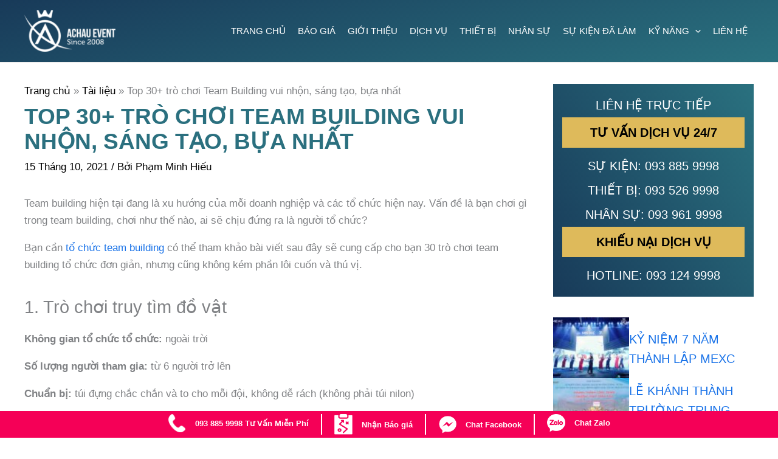

--- FILE ---
content_type: text/html; charset=UTF-8
request_url: https://sukienachau.com/tro-choi-team-building/
body_size: 60626
content:
<!DOCTYPE html><html lang="vi" prefix="og: https://ogp.me/ns#"><head><script data-no-optimize="1">var litespeed_docref=sessionStorage.getItem("litespeed_docref");litespeed_docref&&(Object.defineProperty(document,"referrer",{get:function(){return litespeed_docref}}),sessionStorage.removeItem("litespeed_docref"));</script> <meta charset="UTF-8"><meta name="viewport" content="width=device-width, initial-scale=1"><link rel="profile" href="https://gmpg.org/xfn/11">
 <script type="litespeed/javascript">(function(w,d,s,l,i){w[l]=w[l]||[];w[l].push({'gtm.start':new Date().getTime(),event:'gtm.js'});var f=d.getElementsByTagName(s)[0],j=d.createElement(s),dl=l!='dataLayer'?'&l='+l:'';j.async=!0;j.src='https://www.googletagmanager.com/gtm.js?id='+i+dl;f.parentNode.insertBefore(j,f)})(window,document,'script','dataLayer','GTM-57R3575')</script> <title>Top 30+ trò chơi Team Building vui nhộn, sáng tạo, bựa nhất</title><meta name="description" content="Các trò chơi team building trí tuệ phù hợp cho team building trong nhà, ngoài trời, bãi biển, dưới nước và các trò chơi team building đơn giản không cần đạo cụ."/><meta name="robots" content="follow, index, max-snippet:-1, max-video-preview:-1, max-image-preview:large"/><link rel="canonical" href="https://sukienachau.com/tro-choi-team-building/" /><meta property="og:locale" content="vi_VN" /><meta property="og:type" content="article" /><meta property="og:title" content="Top 30+ trò chơi Team Building vui nhộn, sáng tạo, bựa nhất" /><meta property="og:description" content="Các trò chơi team building trí tuệ phù hợp cho team building trong nhà, ngoài trời, bãi biển, dưới nước và các trò chơi team building đơn giản không cần đạo cụ." /><meta property="og:url" content="https://sukienachau.com/tro-choi-team-building/" /><meta property="og:site_name" content="Á Châu Event" /><meta property="article:publisher" content="https://www.facebook.com/sukienachau/" /><meta property="article:tag" content="team building" /><meta property="article:section" content="Tài liệu" /><meta property="og:updated_time" content="2021-10-15T11:31:06+07:00" /><meta property="og:image" content="https://sukienachau.com/wp-content/uploads/2019/08/z.jpg" /><meta property="og:image:secure_url" content="https://sukienachau.com/wp-content/uploads/2019/08/z.jpg" /><meta property="og:image:width" content="660" /><meta property="og:image:height" content="371" /><meta property="og:image:alt" content="trò chơi teambuilding" /><meta property="og:image:type" content="image/jpeg" /><meta property="article:published_time" content="2019-08-03T15:32:09+07:00" /><meta property="article:modified_time" content="2021-10-15T11:31:06+07:00" /><meta name="twitter:card" content="summary_large_image" /><meta name="twitter:title" content="Top 30+ trò chơi Team Building vui nhộn, sáng tạo, bựa nhất" /><meta name="twitter:description" content="Các trò chơi team building trí tuệ phù hợp cho team building trong nhà, ngoài trời, bãi biển, dưới nước và các trò chơi team building đơn giản không cần đạo cụ." /><meta name="twitter:site" content="@https://twitter.com/sukienachau" /><meta name="twitter:creator" content="@https://twitter.com/sukienachau" /><meta name="twitter:image" content="https://sukienachau.com/wp-content/uploads/2019/08/z.jpg" /><meta name="twitter:label1" content="Được viết bởi" /><meta name="twitter:data1" content="Phạm Minh Hiếu" /><meta name="twitter:label2" content="Thời gian để đọc" /><meta name="twitter:data2" content="18 phút" /> <script type="application/ld+json" class="rank-math-schema-pro">{"@context":"https://schema.org","@graph":[{"@type":"Place","@id":"https://sukienachau.com/#place","geo":{"@type":"GeoCoordinates","latitude":"21.019763","longitude":" 105.8353833"},"hasMap":"https://www.google.com/maps/search/?api=1&amp;query=21.019763, 105.8353833","address":{"@type":"PostalAddress","streetAddress":"253 Ng\u00f5 V\u0103n Ch\u01b0\u01a1ng, Kh\u00e2m Thi\u00ean","addressLocality":"\u0110\u1ed1ng \u0110a","addressRegion":"H\u00e0 N\u1ed9i","postalCode":"10000","addressCountry":"VN"}},{"@type":"Organization","@id":"https://sukienachau.com/#organization","name":"\u00c1 Ch\u00e2u Event","url":"https://sukienachau.com","sameAs":["https://www.facebook.com/sukienachau/","https://twitter.com/https://twitter.com/sukienachau"],"email":"achausukien@gmail.com","address":{"@type":"PostalAddress","streetAddress":"253 Ng\u00f5 V\u0103n Ch\u01b0\u01a1ng, Kh\u00e2m Thi\u00ean","addressLocality":"\u0110\u1ed1ng \u0110a","addressRegion":"H\u00e0 N\u1ed9i","postalCode":"10000","addressCountry":"VN"},"logo":{"@type":"ImageObject","@id":"https://sukienachau.com/#logo","url":"https://sukienachau.com/wp-content/uploads/2021/06/achauevent.png","contentUrl":"https://sukienachau.com/wp-content/uploads/2021/06/achauevent.png","caption":"\u00c1 Ch\u00e2u Event","inLanguage":"vi","width":"1280","height":"580"},"contactPoint":[{"@type":"ContactPoint","telephone":"0938859998","contactType":"customer support"}],"location":{"@id":"https://sukienachau.com/#place"}},{"@type":"WebSite","@id":"https://sukienachau.com/#website","url":"https://sukienachau.com","name":"\u00c1 Ch\u00e2u Event","publisher":{"@id":"https://sukienachau.com/#organization"},"inLanguage":"vi"},{"@type":"ImageObject","@id":"https://sukienachau.com/wp-content/uploads/2019/08/z.jpg","url":"https://sukienachau.com/wp-content/uploads/2019/08/z.jpg","width":"660","height":"371","inLanguage":"vi"},{"@type":"BreadcrumbList","@id":"https://sukienachau.com/tro-choi-team-building/#breadcrumb","itemListElement":[{"@type":"ListItem","position":"1","item":{"@id":"https://sukienachau.com","name":"Trang ch\u1ee7"}},{"@type":"ListItem","position":"2","item":{"@id":"https://sukienachau.com/tro-choi-team-building/","name":"Top 30+ tr\u00f2 ch\u01a1i Team Building vui nh\u1ed9n, s\u00e1ng t\u1ea1o, b\u1ef1a nh\u1ea5t"}}]},{"@type":"WebPage","@id":"https://sukienachau.com/tro-choi-team-building/#webpage","url":"https://sukienachau.com/tro-choi-team-building/","name":"Top 30+ tr\u00f2 ch\u01a1i Team Building vui nh\u1ed9n, s\u00e1ng t\u1ea1o, b\u1ef1a nh\u1ea5t","datePublished":"2019-08-03T15:32:09+07:00","dateModified":"2021-10-15T11:31:06+07:00","isPartOf":{"@id":"https://sukienachau.com/#website"},"primaryImageOfPage":{"@id":"https://sukienachau.com/wp-content/uploads/2019/08/z.jpg"},"inLanguage":"vi","breadcrumb":{"@id":"https://sukienachau.com/tro-choi-team-building/#breadcrumb"}},{"@type":"Person","@id":"https://sukienachau.com/author/hieu/","name":"Ph\u1ea1m Minh Hi\u1ebfu","description":"Ph\u1ea1m Minh Hi\u1ebfu l\u00e0 1 trong nh\u1eefng Event Manager tr\u1ebb tu\u1ed5i t\u1ea1i \u00c1 Ch\u00e2u Event. V\u1edbi th\u1ebf m\u1ea1nh v\u1ec1 c\u00f4ng ngh\u1ec7 v\u00e0 nh\u1eefng \u00fd t\u01b0\u1edfng s\u00e1ng t\u1ea1o m\u1edbi l\u1ea1, \u0111\u1ed9c \u0111\u00e1o, s\u1eed d\u1ee5ng c\u00f4ng ngh\u1ec7 trong l\u0129nh v\u1ef1c t\u1ed5 ch\u1ee9c s\u1ef1 ki\u1ec7n.","url":"https://sukienachau.com/author/hieu/","image":{"@type":"ImageObject","@id":"https://sukienachau.com/wp-content/uploads/2024/05/cropped-img_4678-96x96.jpeg","url":"https://sukienachau.com/wp-content/uploads/2024/05/cropped-img_4678-96x96.jpeg","caption":"Ph\u1ea1m Minh Hi\u1ebfu","inLanguage":"vi"},"worksFor":{"@id":"https://sukienachau.com/#organization"}},{"@type":"Article","headline":"Top 30+ tr\u00f2 ch\u01a1i Team Building vui nh\u1ed9n, s\u00e1ng t\u1ea1o, b\u1ef1a nh\u1ea5t","keywords":"tr\u00f2 ch\u01a1i teambuilding","datePublished":"2019-08-03T15:32:09+07:00","dateModified":"2021-10-15T11:31:06+07:00","author":{"@id":"https://sukienachau.com/author/hieu/","name":"Ph\u1ea1m Minh Hi\u1ebfu"},"publisher":{"@id":"https://sukienachau.com/#organization"},"description":"C\u00e1c tr\u00f2 ch\u01a1i team building tr\u00ed tu\u1ec7 ph\u00f9 h\u1ee3p cho team building trong nh\u00e0, ngo\u00e0i tr\u1eddi, b\u00e3i bi\u1ec3n, d\u01b0\u1edbi n\u01b0\u1edbc v\u00e0 c\u00e1c tr\u00f2 ch\u01a1i team building \u0111\u01a1n gi\u1ea3n kh\u00f4ng c\u1ea7n \u0111\u1ea1o c\u1ee5.","name":"Top 30+ tr\u00f2 ch\u01a1i Team Building vui nh\u1ed9n, s\u00e1ng t\u1ea1o, b\u1ef1a nh\u1ea5t","@id":"https://sukienachau.com/tro-choi-team-building/#richSnippet","isPartOf":{"@id":"https://sukienachau.com/tro-choi-team-building/#webpage"},"image":{"@id":"https://sukienachau.com/wp-content/uploads/2019/08/z.jpg"},"inLanguage":"vi","mainEntityOfPage":{"@id":"https://sukienachau.com/tro-choi-team-building/#webpage"}}]}</script> <link rel='dns-prefetch' href='//fonts.googleapis.com' /><link rel="alternate" type="application/rss+xml" title="Dòng thông tin Á Châu Event: Công ty tổ chức sự kiện Á Châu &raquo;" href="https://sukienachau.com/feed/" /><link rel="alternate" type="application/rss+xml" title="Á Châu Event: Công ty tổ chức sự kiện Á Châu &raquo; Dòng bình luận" href="https://sukienachau.com/comments/feed/" /><link rel="alternate" type="application/rss+xml" title="Á Châu Event: Công ty tổ chức sự kiện Á Châu &raquo; Top 30+ trò chơi Team Building vui nhộn, sáng tạo, bựa nhất Dòng bình luận" href="https://sukienachau.com/tro-choi-team-building/feed/" /><link rel="alternate" title="oNhúng (JSON)" type="application/json+oembed" href="https://sukienachau.com/wp-json/oembed/1.0/embed?url=https%3A%2F%2Fsukienachau.com%2Ftro-choi-team-building%2F" /><link rel="alternate" title="oNhúng (XML)" type="text/xml+oembed" href="https://sukienachau.com/wp-json/oembed/1.0/embed?url=https%3A%2F%2Fsukienachau.com%2Ftro-choi-team-building%2F&#038;format=xml" /> <script type="litespeed/javascript">function cpLoadCSS(e,t,n){"use strict";var i=window.document.createElement("link"),o=t||window.document.getElementsByTagName("script")[0];return i.rel="stylesheet",i.href=e,i.media="only x",o.parentNode.insertBefore(i,o),setTimeout(function(){i.media=n||"all"}),i}</script><style>.cp-popup-container .cpro-overlay,.cp-popup-container .cp-popup-wrapper{opacity:0;visibility:hidden;display:none}</style><style id='wp-img-auto-sizes-contain-inline-css'>img:is([sizes=auto i],[sizes^="auto," i]){contain-intrinsic-size:3000px 1500px}
/*# sourceURL=wp-img-auto-sizes-contain-inline-css */</style><style id="litespeed-ccss">.cp-popup-container .cpro-overlay,.cp-popup-container .cp-popup-wrapper{opacity:0;visibility:hidden;display:none}body,figure,h1,h5,html,li,p,textarea,ul{border:0;font-size:100%;font-style:inherit;font-weight:inherit;margin:0;outline:0;padding:0;vertical-align:baseline}html{-webkit-text-size-adjust:100%;-ms-text-size-adjust:100%}body{margin:0}main,nav{display:block}a{background-color:transparent}a,a:visited{text-decoration:none}img{border:0}svg:not(:root){overflow:hidden}figure{margin:0}button,input,textarea{color:inherit;font:inherit;margin:0}button{overflow:visible}button{text-transform:none}button{-webkit-appearance:button}button::-moz-focus-inner,input::-moz-focus-inner{border:0;padding:0}input{line-height:normal}textarea{overflow:auto}.ast-container{max-width:100%}.ast-container{margin-left:auto;margin-right:auto;padding-left:20px;padding-right:20px}h1,h5{clear:both}h1{color:#808285;font-size:2em;line-height:1.2}h5{color:#808285;line-height:1.6;font-size:1.2em}html{box-sizing:border-box}*,:after,:before{box-sizing:inherit}body{color:#808285;background:#fff;font-style:normal}ul{margin:0 0 1.5em 3em}ul{list-style:disc}li>ul{margin-bottom:0;margin-left:1.5em}img{height:auto;max-width:100%}button,input,textarea{color:#808285;font-weight:400;font-size:100%;margin:0;vertical-align:baseline}button,input{line-height:normal}button{border:1px solid;border-color:var(--ast-border-color);border-radius:2px;background:#e6e6e6;padding:.6em 1em .4em;color:#fff}input[type=email],input[type=text],textarea{color:#666;border:1px solid var(--ast-border-color);border-radius:2px;-webkit-appearance:none}textarea{padding-left:3px;width:100%}a{color:#4169e1}.screen-reader-text{border:0;clip:rect(1px,1px,1px,1px);height:1px;margin:-1px;overflow:hidden;padding:0;position:absolute;width:1px;word-wrap:normal!important}.aligncenter{clear:both;text-align:center;display:block;margin-left:auto;margin-right:auto}.wp-caption{margin-bottom:1.5em;max-width:100%}.wp-caption img[class*=wp-image-]{display:block;margin-left:auto;margin-right:auto}body{-webkit-font-smoothing:antialiased;-moz-osx-font-smoothing:grayscale}body:not(.logged-in){position:relative}#page{position:relative}a{text-decoration:none}img{vertical-align:middle}p{margin-bottom:1.75em}input{line-height:1}.ast-custom-button,body,button,textarea{line-height:1.85714285714286}.ast-single-post .entry-title{line-height:1.2}.entry-title{font-weight:var(--ast-blog-title-font-weight,normal)}body{background-color:#fff}#page{display:block}#primary,#secondary{width:100%}#primary{margin:4em 0}.ast-separate-container{background-color:#f5f5f5}.ast-separate-container #primary{padding:4em 0;margin:0;border:0}.ast-separate-container .ast-article-single:not(.ast-related-post){background-color:#fff}.ast-separate-container .ast-article-single{border-bottom:1px solid var(--ast-border-color);margin:0;padding:5.34em 6.67em}.ast-separate-container .ast-article-single{border-bottom:0}@media (max-width:1200px){.ast-separate-container .ast-article-single{margin:0;padding:3.34em 2.4em}}@media (min-width:993px){.ast-separate-container #primary,.ast-separate-container.ast-right-sidebar #primary{margin:4em 0;padding:0}.ast-right-sidebar #primary{padding-right:60px}}@media (max-width:992px){.ast-separate-container #primary,.ast-separate-container.ast-right-sidebar #primary{padding-left:0;padding-right:0}.ast-right-sidebar #primary{padding-right:30px}}.main-navigation{height:100%;-js-display:inline-flex;display:inline-flex}.main-navigation ul{list-style:none;margin:0;padding-left:0;position:relative}.main-header-menu .menu-link{text-decoration:none;padding:0 1em;display:inline-block}.main-header-menu .menu-item{position:relative}.main-header-menu .sub-menu{width:240px;background:#fff;left:-999em;position:absolute;top:100%;z-index:99999;visibility:hidden}.main-header-menu .sub-menu .menu-link{padding:.9em 1em;display:block;word-wrap:break-word}.main-header-menu .sub-menu .menu-item:not(.menu-item-has-children) .menu-link .icon-arrow:first-of-type{display:none}.submenu-with-border .sub-menu{border-width:1px;border-style:solid}.submenu-with-border .sub-menu .menu-link{border-width:0 0 1px;border-style:solid}.ast-desktop .submenu-with-border .sub-menu>.menu-item:last-child>.menu-link{border-bottom-width:0}.ast-button-wrap{display:inline-block}.ast-button-wrap button{box-shadow:none;border:none}.ast-button-wrap .menu-toggle{padding:0;width:2.2em;height:2.1em;font-size:1.5em;font-weight:400;border-radius:2px;-webkit-font-smoothing:antialiased;-moz-osx-font-smoothing:grayscale;border-radius:2px;vertical-align:middle;line-height:1.85714285714286}.ast-button-wrap .menu-toggle.main-header-menu-toggle{padding:0 .5em;width:auto;text-align:center}.header-main-layout-1 .ast-main-header-bar-alignment{margin-left:auto}.site-navigation{height:100%}.ast-icon.icon-arrow svg{height:.6em;width:.6em;position:relative;margin-left:10px}.ast-icon svg{fill:currentColor}.hentry{margin:0 0 1.5em}body{overflow-x:hidden}.widget{margin:0 0 2.8em}.widget:last-child{margin-bottom:0}.ast-builder-grid-row{display:grid;grid-template-columns:auto auto;align-items:center;grid-column-gap:20px;overflow-wrap:anywhere}.ast-builder-grid-row>.site-header-section{flex-wrap:nowrap}.ast-builder-layout-element{align-items:center}.site-header-section{height:100%;min-height:0;align-items:center}.site-header-section .ast-main-header-bar-alignment{height:100%}.site-header-section>*{padding:0 10px}.site-header-section>div:first-child{padding-left:0}.site-header-section>div:last-child{padding-right:0}.site-header-section .ast-builder-menu{align-items:center}.ast-grid-right-section{justify-content:flex-end}.ahfb-svg-iconset{-js-display:inline-flex;display:inline-flex;align-self:center}.ahfb-svg-iconset svg{width:17px;height:17px}.ast-builder-grid-row-container{display:grid;align-content:center}.main-header-bar .main-header-bar-navigation{height:100%}.ast-nav-menu .sub-menu{line-height:1.45}.ast-builder-menu .main-navigation{padding:0}.ast-builder-menu .main-navigation>ul{align-self:center}.menu-toggle .ast-close-svg{display:none}.ast-mobile-header-wrap .menu-toggle .mobile-menu-toggle-icon{-js-display:inline-flex;display:inline-flex;align-self:center}.ast-mobile-header-wrap .ast-button-wrap .menu-toggle.main-header-menu-toggle{-js-display:flex;display:flex;align-items:center;width:auto;height:auto}.menu-toggle .mobile-menu-toggle-icon{-js-display:inline-flex;display:inline-flex;align-self:center}.ast-button-wrap .menu-toggle.main-header-menu-toggle{padding:.5em;align-items:center;-js-display:flex;display:flex}.site-header{z-index:99;position:relative}.main-header-bar-wrap{position:relative}.main-header-bar{background-color:#fff;border-bottom-color:var(--ast-border-color);border-bottom-style:solid}.main-header-bar{margin-left:auto;margin-right:auto}.ast-desktop .main-header-menu.ast-menu-shadow .sub-menu{box-shadow:0 4px 10px -2px rgba(0,0,0,.1)}.site-branding{line-height:1;align-self:center}.ast-menu-toggle{display:none;background:0 0;color:inherit;border-style:dotted;border-color:transparent}.main-header-bar{z-index:4;position:relative}.main-header-bar .main-header-bar-navigation .sub-menu{line-height:1.45}.main-header-bar .main-header-bar-navigation .menu-item-has-children>.menu-link:after{line-height:normal}.ast-site-identity{padding:1em 0}.ast-desktop .main-header-menu>.menu-item .sub-menu:before{position:absolute;content:'';top:0;left:0;width:100%;transform:translateY(-100%)}input[type=email],input[type=text],textarea{color:#666;padding:.75em;height:auto;border-width:1px;border-style:solid;border-color:var(--ast-border-color);border-radius:2px;background:var(--ast-comment-inputs-background);box-shadow:none;box-sizing:border-box}textarea{width:100%}.entry-header{margin-bottom:1.2em;word-wrap:break-word}.entry-content{word-wrap:break-word}.entry-content p{margin-bottom:1.6em}.entry-title{margin-bottom:.2em}.single .entry-header{margin-bottom:2em}@media (max-width:768px){.ast-separate-container .entry-header{margin-bottom:1em}}.ast-flex{-js-display:flex;display:flex;flex-wrap:wrap}.ast-inline-flex{-js-display:inline-flex;display:inline-flex;align-items:center;flex-wrap:wrap;align-content:center}.ast-flex-grow-1{flex-grow:1}:root{--ast-post-nav-space:0;--ast-container-default-xlg-padding:6.67em;--ast-container-default-lg-padding:5.67em;--ast-container-default-slg-padding:4.34em;--ast-container-default-md-padding:3.34em;--ast-container-default-sm-padding:6.67em;--ast-container-default-xs-padding:2.4em;--ast-container-default-xxs-padding:1.4em;--ast-code-block-background:#eee;--ast-comment-inputs-background:#fafafa;--ast-normal-container-width:1200px;--ast-narrow-container-width:750px;--ast-blog-title-font-weight:400;--ast-blog-meta-weight:inherit}html{font-size:100%}a{color:var(--ast-global-color-1)}body,button,input,textarea,.ast-custom-button{font-family:'Roboto',sans-serif;font-weight:400;font-size:16px;font-size:1rem}p,.entry-content p{margin-bottom:1em}h1,h5{font-family:'Oswald',sans-serif;font-weight:600;line-height:1.3em;text-transform:none}header .custom-logo-link img{max-width:150px}.entry-title{font-size:16px;font-size:1rem}h1{font-size:1.8em;font-weight:700;font-family:'Oswald',sans-serif;line-height:1.3em;text-transform:uppercase}h5{font-size:1.2em;line-height:1.2em;font-family:'Oswald',sans-serif;text-transform:uppercase}body,h1,h5{color:var(--ast-global-color-3)}.entry-meta,.entry-meta *{line-height:1.45;color:var(--ast-global-color-1)}#secondary{font-size:16px;font-size:1rem}input{outline:none}#secondary{margin:4em 0 2.5em;word-break:break-word;line-height:2}.ast-separate-container.ast-two-container #secondary .widget{background-color:#fff;padding:2em;margin-bottom:2em}@media (min-width:993px){.ast-right-sidebar #secondary{padding-left:60px}}@media (max-width:993px){.ast-right-sidebar #secondary{padding-left:30px}}@media (min-width:922px){.ast-sticky-sidebar .sidebar-main{top:50px;position:sticky;overflow-y:auto}}@media (min-width:922px){.ast-sticky-sidebar .sidebar-main{position:-webkit-sticky}}@media (max-width:921.9px){#ast-desktop-header{display:none}}@media (min-width:922px){#ast-mobile-header{display:none}}.ast-separate-container.ast-single-post.ast-right-sidebar #primary,.ast-separate-container.ast-single-post #primary{margin-top:0;margin-bottom:0}.ast-right-sidebar.ast-single-post #primary,.ast-separate-container.ast-single-post.ast-right-sidebar #primary,.ast-separate-container.ast-single-post #primary{padding-left:0;padding-right:0}.ast-separate-container #primary{padding-top:0}.ast-separate-container #primary{padding-bottom:0}@media (max-width:921px){.ast-separate-container #primary,.ast-separate-container #secondary{padding:1.5em 0}#primary,#secondary{padding:1.5em 0;margin:0}.ast-separate-container .ast-article-single{padding:1.5em 2.14em}}@media (max-width:921px){#secondary.secondary{padding-top:0}.ast-separate-container.ast-right-sidebar #secondary{padding-left:1em;padding-right:1em}.ast-separate-container.ast-two-container #secondary{padding-left:0;padding-right:0}}@media (max-width:921px){.ast-right-sidebar #primary{padding-right:0}.ast-right-sidebar #secondary{padding-left:0}}@media (min-width:922px){.ast-separate-container.ast-right-sidebar #primary{border:0}}@media (min-width:922px){.ast-right-sidebar #primary{border-right:1px solid var(--ast-border-color)}.ast-right-sidebar #secondary{border-left:1px solid var(--ast-border-color);margin-left:-1px}.ast-separate-container.ast-two-container.ast-right-sidebar #secondary{padding-left:30px;padding-right:0}.ast-separate-container.ast-right-sidebar #secondary{border:0;margin-left:auto;margin-right:auto}.ast-separate-container.ast-two-container #secondary .widget:last-child{margin-bottom:0}}.menu-toggle,button,.ast-custom-button{border-style:solid;border-top-width:0;border-right-width:0;border-left-width:0;border-bottom-width:0;color:var(--ast-global-color-5);border-color:var(--ast-global-color-0);background-color:var(--ast-global-color-0);padding-top:17px;padding-right:30px;padding-bottom:17px;padding-left:30px;font-family:inherit;font-weight:600;font-size:15px;font-size:.9375rem;line-height:1em;border-top-left-radius:4px;border-top-right-radius:4px;border-bottom-right-radius:4px;border-bottom-left-radius:4px}@media (max-width:544px){.menu-toggle,button,.ast-custom-button{font-size:14px;font-size:.875rem}}@media (min-width:544px){.ast-container{max-width:100%}}@media (max-width:544px){.ast-separate-container .ast-article-single{padding:1.5em 1em}.ast-separate-container #content .ast-container{padding-left:.54em;padding-right:.54em}.menu-toggle,button{font-size:14px;font-size:.875rem}.ast-separate-container #secondary{padding-top:0}.ast-separate-container.ast-two-container #secondary .widget{margin-bottom:1.5em;padding-left:1em;padding-right:1em}}body,.ast-separate-container{background-color:var(--ast-global-color-5);background-image:none}@media (max-width:921px){h1{font-size:32px}h5{font-size:18px;font-size:1.125rem}header .custom-logo-link img{max-width:160px}}@media (max-width:544px){h1{font-size:26px}h5{font-size:16px;font-size:1rem}}@media (max-width:921px){html{font-size:91.2%}}@media (max-width:544px){html{font-size:91.2%}}@media (min-width:922px){.ast-container{max-width:1240px}}@media (min-width:922px){.site-content .ast-container{display:flex}}@media (max-width:921px){.site-content .ast-container{flex-direction:column}}html body{--wp--custom--ast-default-block-top-padding:3em;--wp--custom--ast-default-block-right-padding:3em;--wp--custom--ast-default-block-bottom-padding:3em;--wp--custom--ast-default-block-left-padding:3em;--wp--custom--ast-container-width:1200px;--wp--custom--ast-content-width-size:1200px;--wp--custom--ast-wide-width-size:calc(1200px + var(--wp--custom--ast-default-block-left-padding) + var(--wp--custom--ast-default-block-right-padding))}@media (max-width:921px){html body{--wp--custom--ast-default-block-top-padding:3em;--wp--custom--ast-default-block-right-padding:2em;--wp--custom--ast-default-block-bottom-padding:3em;--wp--custom--ast-default-block-left-padding:2em}}@media (max-width:544px){html body{--wp--custom--ast-default-block-top-padding:3em;--wp--custom--ast-default-block-right-padding:1.5em;--wp--custom--ast-default-block-bottom-padding:3em;--wp--custom--ast-default-block-left-padding:1.5em}}:root{--ast-global-color-0:#2a717f;--ast-global-color-1:#184e58;--ast-global-color-2:#0f172a;--ast-global-color-3:#364151;--ast-global-color-4:#e7f6ff;--ast-global-color-5:#fff;--ast-global-color-6:#d1dae5;--ast-global-color-7:#070614;--ast-global-color-8:#222}:root{--ast-border-color:#ddd}.site .site-content #primary{margin-top:0;margin-bottom:0;margin-left:0;margin-right:0}.site .site-content #primary .ast-article-single,.ast-separate-container .site-content #secondary .widget{padding-top:0;padding-bottom:0;padding-left:0;padding-right:0}header.entry-header:not(.related-entry-header) .entry-title{font-weight:600;font-size:2em;line-height:1.3em}header.entry-header:not(.related-entry-header)>*:not(:last-child){margin-bottom:10px}.ast-breadcrumbs .trail-items,.ast-breadcrumbs .trail-items li{display:inline-block;margin:0;padding:0;border:none;background:inherit;text-indent:0;text-decoration:none}.ast-breadcrumbs .trail-items{list-style:none}.trail-items li:after{padding:0 .3em;content:"bb"}.trail-items li:last-of-type:after{display:none}.trail-items li:after{content:"BB"}.ast-breadcrumbs-wrapper .breadcrumbs,.ast-breadcrumbs-inner nav{padding-bottom:10px}.ast-breadcrumbs-wrapper{line-height:1.4}.ast-breadcrumbs-wrapper{display:block;width:100%}h1,h5{color:var(--ast-global-color-2)}.ast-builder-layout-element .ast-site-identity{margin-top:0;margin-bottom:0;margin-left:0;margin-right:0}.ast-builder-layout-element[data-section=title_tagline]{display:flex}[data-section*=section-hb-button-] .menu-link{display:none}.ast-header-button-1[data-section*=section-hb-button-] .ast-builder-button-wrap .ast-custom-button{font-size:15px;font-size:.9375rem}.ast-header-button-1[data-section*=section-hb-button-] .ast-builder-button-wrap .ast-custom-button{padding-top:14px;padding-bottom:14px;padding-left:18px;padding-right:18px}@media (max-width:921px){.ast-header-button-1[data-section*=section-hb-button-] .ast-builder-button-wrap .ast-custom-button{margin-top:20px;margin-bottom:20px;margin-left:20px;margin-right:20px}}.ast-header-button-1[data-section=section-hb-button-1]{display:flex}.ast-builder-menu-1{font-family:'Oswald',sans-serif;font-weight:inherit;text-transform:uppercase}.ast-builder-menu-1 .menu-item>.menu-link{font-size:15px;font-size:.9375rem;color:var(--ast-global-color-5);padding-left:10px;padding-right:10px}.ast-builder-menu-1 .menu-item>.ast-menu-toggle{color:var(--ast-global-color-5)}.ast-builder-menu-1 .sub-menu{border-top-width:2px;border-bottom-width:0;border-right-width:0;border-left-width:0;border-color:var(--ast-global-color-0);border-style:solid}.ast-builder-menu-1 .main-header-menu>.menu-item>.sub-menu{margin-top:0}.ast-desktop .ast-builder-menu-1 .main-header-menu>.menu-item>.sub-menu:before{height:calc(0px + 5px)}.ast-builder-menu-1 .menu-item.menu-item-has-children>.ast-menu-toggle{right:calc(10px - .907em)}.ast-desktop .ast-builder-menu-1 .menu-item .sub-menu .menu-link{border-style:none}@media (max-width:921px){.ast-builder-menu-1 .menu-item-has-children>.menu-link:after{content:unset}.ast-builder-menu-1 .main-header-menu>.menu-item>.sub-menu{margin-top:0}}@media (max-width:544px){.ast-builder-menu-1 .main-header-menu>.menu-item>.sub-menu{margin-top:0}}.ast-builder-menu-1{display:flex}.ast-header-button-1 .ast-custom-button{box-shadow:0px 0px 0px 0px rgba(0,0,0,.1)}.ast-desktop .ast-builder-menu-1 .menu-item .sub-menu{box-shadow:0px 4px 10px -2px rgba(0,0,0,.1)}@media (min-width:922px){.main-header-bar{border-bottom-width:1px}}@media (min-width:922px){#primary{width:70%}#secondary{width:30%}}.main-header-menu .menu-item{-js-display:flex;display:flex;-webkit-box-pack:center;-webkit-justify-content:center;-moz-box-pack:center;-ms-flex-pack:center;justify-content:center;-webkit-box-orient:vertical;-webkit-box-direction:normal;-webkit-flex-direction:column;-moz-box-orient:vertical;-moz-box-direction:normal;-ms-flex-direction:column;flex-direction:column}.main-header-menu>.menu-item>.menu-link{height:100%;-webkit-box-align:center;-webkit-align-items:center;-moz-box-align:center;-ms-flex-align:center;align-items:center;-js-display:flex;display:flex}@media (min-width:922px){.ast-builder-menu .main-navigation>ul>li:last-child a{margin-right:0}}.ast-separate-container .ast-article-single:not(.ast-related-post){background-color:var(--ast-global-color-5);background-image:none}.ast-separate-container.ast-two-container #secondary .widget{background-color:var(--ast-global-color-5);background-image:none}@media (max-width:921px){.ast-separate-container.ast-two-container #secondary .widget{background-color:var(--ast-global-color-5);background-image:none}}@media (max-width:544px){.ast-separate-container.ast-two-container #secondary .widget{background-color:var(--ast-global-color-5);background-image:none}}.entry-meta *{word-break:break-word}.ast-mobile-popup-drawer .ast-mobile-popup-overlay{background-color:rgba(0,0,0,.4);position:fixed;top:0;right:0;bottom:0;left:0;visibility:hidden;opacity:0}.ast-mobile-popup-drawer .ast-mobile-popup-header{-js-display:flex;display:flex;justify-content:flex-end;min-height:calc(1.2em + 24px)}.ast-mobile-popup-drawer .ast-mobile-popup-header .menu-toggle-close{background:0 0;border:0;font-size:24px;line-height:1;padding:.6em;color:inherit;-js-display:flex;display:flex;box-shadow:none}.ast-mobile-popup-content>*{padding:10px 0;height:auto}.ast-mobile-popup-content>*:first-child{padding-top:10px}.ast-mobile-popup-content>.ast-builder-menu{padding-top:0}.ast-mobile-popup-content>*:last-child{padding-bottom:0}.ast-mobile-popup-drawer .main-header-bar-navigation .menu-item-has-children .sub-menu{display:none}.ast-mobile-popup-content .ast-builder-menu-mobile .main-header-menu,.ast-mobile-popup-content .ast-builder-menu-mobile .main-header-menu .sub-menu{background-color:transparent}.ast-mobile-popup-content .ast-icon svg{height:.85em;width:.95em;margin-top:15px}.ast-mobile-popup-drawer{position:fixed;top:0;bottom:0;left:-99999rem;right:99999rem;opacity:0}.ast-mobile-popup-drawer .ast-mobile-popup-inner{width:100%;transform:translateX(100%);max-width:90%;right:0;top:0;background:#fafafa;color:#3a3a3a;bottom:0;opacity:0;position:fixed;box-shadow:0 0 2rem 0 rgba(0,0,0,.1);-js-display:flex;display:flex;flex-direction:column;overflow-y:auto;overflow-x:hidden}.ast-mobile-popup-drawer .main-header-bar-navigation .menu-item-has-children>.ast-menu-toggle{right:calc(20px - .907em)}.ast-mobile-popup-content>*{padding-top:0;padding-bottom:0}.content-align-flex-start .ast-builder-layout-element{justify-content:flex-start}.content-align-flex-start .main-header-menu{text-align:left}.ast-mobile-header-wrap .ast-primary-header-bar,.ast-primary-header-bar .site-primary-header-wrap{min-height:99px}.ast-desktop .ast-primary-header-bar .main-header-menu>.menu-item{line-height:99px}@media (min-width:922px){.ast-primary-header-bar{border-bottom-width:1px;border-bottom-color:#eaeaea;border-bottom-style:solid}}.ast-primary-header-bar{background-image:linear-gradient(345deg,#2a717f 0%,#183a59 100%)}@media (max-width:921px){.ast-mobile-header-wrap .ast-primary-header-bar,.ast-primary-header-bar .site-primary-header-wrap{min-height:96px}}@media (max-width:544px){.ast-mobile-header-wrap .ast-primary-header-bar,.ast-primary-header-bar .site-primary-header-wrap{min-height:80px}}.ast-desktop .ast-primary-header-bar.main-header-bar{margin-bottom:25px}@media (max-width:921px){.ast-desktop .ast-primary-header-bar.main-header-bar{padding-top:0;padding-bottom:0;padding-left:40px;padding-right:40px}}@media (max-width:544px){.ast-desktop .ast-primary-header-bar.main-header-bar{padding-left:24px;padding-right:24px}}.ast-primary-header-bar{display:block}.ast-hfb-header .site-header{margin-bottom:35px}[data-section=section-header-mobile-trigger] .ast-button-wrap .ast-mobile-menu-trigger-minimal{color:var(--ast-global-color-5);border:none;background:0 0}[data-section=section-header-mobile-trigger] .ast-button-wrap .mobile-menu-toggle-icon .ast-mobile-svg{width:40px;height:40px;fill:var(--ast-global-color-5)}.ast-builder-menu-mobile .main-navigation .menu-item.menu-item-has-children>.ast-menu-toggle{top:0}.ast-builder-menu-mobile .main-navigation .menu-item-has-children>.menu-link:after{content:unset}.ast-hfb-header .ast-builder-menu-mobile .main-header-menu,.ast-hfb-header .ast-builder-menu-mobile .main-navigation .menu-item .menu-link,.ast-hfb-header .ast-builder-menu-mobile .main-navigation .menu-item .sub-menu .menu-link{border-style:none}.ast-builder-menu-mobile .main-navigation .menu-item.menu-item-has-children>.ast-menu-toggle{top:0}@media (max-width:921px){.ast-builder-menu-mobile .main-navigation .menu-item.menu-item-has-children>.ast-menu-toggle{top:0}.ast-builder-menu-mobile .main-navigation .menu-item-has-children>.menu-link:after{content:unset}}@media (max-width:544px){.ast-builder-menu-mobile .main-navigation .menu-item.menu-item-has-children>.ast-menu-toggle{top:0}}.ast-builder-menu-mobile .main-navigation{display:block}.ast-desktop .astra-menu-animation-fade>.menu-item>.sub-menu{opacity:0;visibility:hidden}ul{box-sizing:border-box}.entry-content{counter-reset:footnotes}:root{--wp--preset--font-size--normal:16px;--wp--preset--font-size--huge:42px}.aligncenter{clear:both}.screen-reader-text{border:0;clip:rect(1px,1px,1px,1px);-webkit-clip-path:inset(50%);clip-path:inset(50%);height:1px;margin:-1px;overflow:hidden;padding:0;position:absolute;width:1px;word-wrap:normal!important}.uagb-loop-container{display:flex;flex-wrap:wrap}.uagb-loop-container .uagb-loop-post{display:flex}.uagb-loop-container .uagb-loop-post .uagb-loop-post-inner{display:flex;width:100%}.uagb-loop-container .uagb-loop-post .uagb-loop-post-inner .uagb-is-root-container{width:100%}body{--wp--preset--color--black:#000;--wp--preset--color--cyan-bluish-gray:#abb8c3;--wp--preset--color--white:#fff;--wp--preset--color--pale-pink:#f78da7;--wp--preset--color--vivid-red:#cf2e2e;--wp--preset--color--luminous-vivid-orange:#ff6900;--wp--preset--color--luminous-vivid-amber:#fcb900;--wp--preset--color--light-green-cyan:#7bdcb5;--wp--preset--color--vivid-green-cyan:#00d084;--wp--preset--color--pale-cyan-blue:#8ed1fc;--wp--preset--color--vivid-cyan-blue:#0693e3;--wp--preset--color--vivid-purple:#9b51e0;--wp--preset--color--ast-global-color-0:var(--ast-global-color-0);--wp--preset--color--ast-global-color-1:var(--ast-global-color-1);--wp--preset--color--ast-global-color-2:var(--ast-global-color-2);--wp--preset--color--ast-global-color-3:var(--ast-global-color-3);--wp--preset--color--ast-global-color-4:var(--ast-global-color-4);--wp--preset--color--ast-global-color-5:var(--ast-global-color-5);--wp--preset--color--ast-global-color-6:var(--ast-global-color-6);--wp--preset--color--ast-global-color-7:var(--ast-global-color-7);--wp--preset--color--ast-global-color-8:var(--ast-global-color-8);--wp--preset--gradient--vivid-cyan-blue-to-vivid-purple:linear-gradient(135deg,rgba(6,147,227,1) 0%,#9b51e0 100%);--wp--preset--gradient--light-green-cyan-to-vivid-green-cyan:linear-gradient(135deg,#7adcb4 0%,#00d082 100%);--wp--preset--gradient--luminous-vivid-amber-to-luminous-vivid-orange:linear-gradient(135deg,rgba(252,185,0,1) 0%,rgba(255,105,0,1) 100%);--wp--preset--gradient--luminous-vivid-orange-to-vivid-red:linear-gradient(135deg,rgba(255,105,0,1) 0%,#cf2e2e 100%);--wp--preset--gradient--very-light-gray-to-cyan-bluish-gray:linear-gradient(135deg,#eee 0%,#a9b8c3 100%);--wp--preset--gradient--cool-to-warm-spectrum:linear-gradient(135deg,#4aeadc 0%,#9778d1 20%,#cf2aba 40%,#ee2c82 60%,#fb6962 80%,#fef84c 100%);--wp--preset--gradient--blush-light-purple:linear-gradient(135deg,#ffceec 0%,#9896f0 100%);--wp--preset--gradient--blush-bordeaux:linear-gradient(135deg,#fecda5 0%,#fe2d2d 50%,#6b003e 100%);--wp--preset--gradient--luminous-dusk:linear-gradient(135deg,#ffcb70 0%,#c751c0 50%,#4158d0 100%);--wp--preset--gradient--pale-ocean:linear-gradient(135deg,#fff5cb 0%,#b6e3d4 50%,#33a7b5 100%);--wp--preset--gradient--electric-grass:linear-gradient(135deg,#caf880 0%,#71ce7e 100%);--wp--preset--gradient--midnight:linear-gradient(135deg,#020381 0%,#2874fc 100%);--wp--preset--font-size--small:13px;--wp--preset--font-size--medium:20px;--wp--preset--font-size--large:36px;--wp--preset--font-size--x-large:42px;--wp--preset--spacing--20:.44rem;--wp--preset--spacing--30:.67rem;--wp--preset--spacing--40:1rem;--wp--preset--spacing--50:1.5rem;--wp--preset--spacing--60:2.25rem;--wp--preset--spacing--70:3.38rem;--wp--preset--spacing--80:5.06rem;--wp--preset--shadow--natural:6px 6px 9px rgba(0,0,0,.2);--wp--preset--shadow--deep:12px 12px 50px rgba(0,0,0,.4);--wp--preset--shadow--sharp:6px 6px 0px rgba(0,0,0,.2);--wp--preset--shadow--outlined:6px 6px 0px -3px rgba(255,255,255,1),6px 6px rgba(0,0,0,1);--wp--preset--shadow--crisp:6px 6px 0px rgba(0,0,0,1)}body{margin:0;--wp--style--global--content-size:var(--wp--custom--ast-content-width-size);--wp--style--global--wide-size:var(--wp--custom--ast-wide-width-size)}body{--wp--style--block-gap:24px}body{padding-top:0;padding-right:0;padding-bottom:0;padding-left:0}.wp-block-uagb-container:not(.uagb-layout-grid){display:flex;position:relative;box-sizing:border-box}.wp-block-uagb-container:not(.uagb-layout-grid).uagb-is-root-container{margin-left:auto;margin-right:auto}body .wp-block-uagb-container>*:not(.wp-block-uagb-container):not(.wp-block-uagb-column):not(.wp-block-uagb-container):not(.wp-block-uagb-section):not(.uagb-container__shape):not(.uagb-container__video-wrap):not(.wp-block-uagb-image):not(.wp-block-spectra-pro-register):not(.wp-block-spectra-pro-login):not(.uagb-slider-container):not(.spectra-container-link-overlay):not(.spectra-image-gallery__control-lightbox):not(.wp-block-uagb-lottie):not(.uagb-faq__outer-wrap){min-width:unset!important;width:100%;position:relative}@media only screen and (max-width:767px){.wp-block-uagb-container .wp-block-uagb-advanced-heading{width:-webkit-fill-available}}.wp-block-uagb-image{display:flex}.wp-block-uagb-image__figure{position:relative;display:flex;flex-direction:column;max-width:100%;height:auto;margin:0}.wp-block-uagb-image__figure img{height:auto;display:flex;max-width:100%}.wp-block-uagb-image__figure>a{display:inline-block}.wp-block-uagb-advanced-heading h5{word-break:break-word}.wp-block-uagb-advanced-heading .uagb-heading-text{margin:0}.uagb-block-b924607f.uagb-loop-container{flex-direction:column;gap:1em}.uagb-block-b924607f.uagb-loop-container>.uagb-loop-post{width:100%}.wp-block-uagb-container.uagb-block-b90c447a{box-shadow:0px 0px #00000070;padding-top:0;padding-bottom:0;padding-left:0;padding-right:0;margin-top:!important;margin-bottom:!important;overflow:visible;border-color:inherit;flex-direction:row;align-items:stretch;justify-content:flex-start;flex-wrap:nowrap;row-gap:0px;column-gap:24px}.uagb-block-9badf8c6.wp-block-uagb-image{margin-top:0;margin-right:0;margin-bottom:0;margin-left:0}.uagb-block-9badf8c6.wp-block-uagb-image--layout-default figure img{box-shadow:0px 0px 0 #00000070}.uagb-block-9badf8c6.wp-block-uagb-image .wp-block-uagb-image__figure img{object-fit:cover;width:200px;height:100px}.wp-block-uagb-container.uagb-is-root-container .uagb-block-4e73d344{max-width:100%;width:100%}.wp-block-uagb-container.uagb-block-4e73d344{box-shadow:0px 0px #00000070;padding-top:5px;padding-bottom:0;padding-left:0;padding-right:0;margin-top:!important;margin-bottom:!important;overflow:visible;border-color:inherit;flex-direction:column;align-items:center;justify-content:center;flex-wrap:nowrap;row-gap:0px;column-gap:0}@media only screen and (max-width:976px){.uagb-block-b924607f.uagb-loop-container{flex-direction:column;gap:1em}.uagb-block-b924607f.uagb-loop-container>.uagb-loop-post{width:100%}.wp-block-uagb-container.uagb-block-b90c447a{padding-top:0;padding-bottom:0;padding-left:0;padding-right:0;margin-top:!important;margin-bottom:!important;align-items:stretch;justify-content:flex-start}.uagb-block-9badf8c6.wp-block-uagb-image .wp-block-uagb-image__figure img{width:200px;height:auto}.wp-block-uagb-container.uagb-is-root-container .uagb-block-4e73d344{width:100%}.wp-block-uagb-container.uagb-block-4e73d344{padding-top:0;padding-bottom:0;padding-left:0;padding-right:0;margin-top:!important;margin-bottom:!important;align-items:center}}@media only screen and (max-width:767px){.uagb-block-b924607f.uagb-loop-container{flex-direction:column;gap:1em}.uagb-block-b924607f.uagb-loop-container>.uagb-loop-post{width:100%}.wp-block-uagb-container.uagb-block-b90c447a{padding-top:0;padding-bottom:0;padding-left:0;padding-right:0;margin-top:!important;margin-bottom:!important;align-items:stretch;justify-content:flex-start;flex-wrap:wrap}.uagb-block-9badf8c6.wp-block-uagb-image .wp-block-uagb-image__figure img{width:200px;height:auto}.wp-block-uagb-container.uagb-is-root-container .uagb-block-4e73d344{max-width:100%;width:100%}.wp-block-uagb-container.uagb-block-4e73d344{padding-top:16px;padding-bottom:0;padding-left:0;padding-right:0;margin-top:!important;margin-bottom:!important;align-items:center;flex-wrap:wrap}}@media all and (max-width:768px){#content:before{content:""}}.ast-mobile-popup-content .ast-builder-layout-element:not(.ast-builder-menu):not(.ast-header-divider-element){padding:15px 20px}[data-section*=section-hb-button-] .ast-builder-button-size-sm .ast-custom-button{font-size:15px;padding:10px 40px}.ast-desktop .ast-mega-menu-enabled.main-header-menu>.menu-item-has-children>.menu-link:after{content:'';margin:0}#content:before{content:"921";position:absolute;overflow:hidden;opacity:0;visibility:hidden}@media (min-width:922px){.ast-container{max-width:1240px}}@media (min-width:993px){.ast-container{max-width:1240px}}@media (min-width:1201px){.ast-container{max-width:1240px}}.ast-separate-container.ast-right-sidebar #primary,.ast-separate-container #primary{margin-top:0;margin-bottom:0}.ast-right-sidebar #primary,.ast-separate-container.ast-right-sidebar #primary,.ast-separate-container #primary{padding-left:0;padding-right:0}.ast-separate-container.ast-single-post .ast-article-single{padding-top:0;padding-bottom:0}.ast-separate-container.ast-single-post .ast-article-single{padding-right:0;padding-left:0}.ast-separate-container #secondary{margin-top:0}@media (max-width:921px){.ast-separate-container .ast-article-single{padding-top:1.5em;padding-bottom:1.5em}.ast-separate-container .ast-article-single{padding-right:2.14em;padding-left:2.14em}.ast-separate-container.ast-right-sidebar #primary,.ast-separate-container #primary{margin-top:1.5em;margin-bottom:1.5em}.ast-right-sidebar #primary,.ast-separate-container.ast-right-sidebar #primary,.ast-separate-container #primary{padding-left:0;padding-right:0}}@media (max-width:544px){.ast-separate-container .ast-article-single{padding-top:1.5em;padding-bottom:1.5em}.ast-separate-container .ast-article-single{padding-right:1em;padding-left:1em}}@media (max-width:921px){.ast-separate-container.ast-two-container #secondary .widget,.ast-separate-container #secondary .widget{margin-bottom:1.5em}}.ast-separate-container #primary{padding-top:0}@media (max-width:921px){.ast-separate-container #primary{padding-top:0}}.ast-separate-container #primary{padding-bottom:0}@media (max-width:921px){.ast-separate-container #primary{padding-bottom:0}}button{font-size:15px;font-size:.9375rem;font-weight:600}@media (max-width:544px){button{font-size:14px;font-size:.875rem}}.ast-desktop .menu-link>.icon-arrow:first-child{display:none}.ast-builder-menu-1 .main-header-menu .sub-menu{background:#276677}.wp-block-uagb-container:not(.uagb-layout-grid){display:flex;position:relative;box-sizing:border-box}.wp-block-uagb-container:not(.uagb-layout-grid).uagb-is-root-container{margin-left:auto;margin-right:auto}body .wp-block-uagb-container>*:not(.wp-block-uagb-container):not(.wp-block-uagb-column):not(.wp-block-uagb-container):not(.wp-block-uagb-section):not(.uagb-container__shape):not(.uagb-container__video-wrap):not(.wp-block-uagb-image):not(.wp-block-spectra-pro-register):not(.wp-block-spectra-pro-login):not(.uagb-slider-container):not(.spectra-container-link-overlay):not(.spectra-image-gallery__control-lightbox):not(.wp-block-uagb-lottie):not(.uagb-faq__outer-wrap){min-width:unset!important;width:100%;position:relative}@media only screen and (max-width:767px){.wp-block-uagb-container .wp-block-uagb-advanced-heading{width:-webkit-fill-available}}.wp-block-uagb-image{display:flex}.wp-block-uagb-image__figure{position:relative;display:flex;flex-direction:column;max-width:100%;height:auto;margin:0}.wp-block-uagb-image__figure img{height:auto;display:flex;max-width:100%}.wp-block-uagb-image__figure>a{display:inline-block}.wp-block-uagb-advanced-heading h5{word-break:break-word}.wp-block-uagb-advanced-heading .uagb-heading-text{margin:0}.uagb-block-b924607f.uagb-loop-container{flex-direction:column;gap:1em}.uagb-block-b924607f.uagb-loop-container>.uagb-loop-post{width:100%}.wp-block-uagb-container.uagb-block-b90c447a{box-shadow:0px 0px #00000070;padding-top:0;padding-bottom:0;padding-left:0;padding-right:0;margin-top:!important;margin-bottom:!important;overflow:visible;border-color:inherit;flex-direction:row;align-items:stretch;justify-content:flex-start;flex-wrap:nowrap;row-gap:0px;column-gap:24px}.uagb-block-9badf8c6.wp-block-uagb-image{margin-top:0;margin-right:0;margin-bottom:0;margin-left:0}.uagb-block-9badf8c6.wp-block-uagb-image--layout-default figure img{box-shadow:0px 0px 0 #00000070}.uagb-block-9badf8c6.wp-block-uagb-image .wp-block-uagb-image__figure img{object-fit:cover;width:200px;height:100px}.wp-block-uagb-container.uagb-is-root-container .uagb-block-4e73d344{max-width:100%;width:100%}.wp-block-uagb-container.uagb-block-4e73d344{box-shadow:0px 0px #00000070;padding-top:5px;padding-bottom:0;padding-left:0;padding-right:0;margin-top:!important;margin-bottom:!important;overflow:visible;border-color:inherit;flex-direction:column;align-items:center;justify-content:center;flex-wrap:nowrap;row-gap:0px;column-gap:0}@media only screen and (max-width:976px){.uagb-block-b924607f.uagb-loop-container{flex-direction:column;gap:1em}.uagb-block-b924607f.uagb-loop-container>.uagb-loop-post{width:100%}.wp-block-uagb-container.uagb-block-b90c447a{padding-top:0;padding-bottom:0;padding-left:0;padding-right:0;margin-top:!important;margin-bottom:!important;align-items:stretch;justify-content:flex-start}.uagb-block-9badf8c6.wp-block-uagb-image .wp-block-uagb-image__figure img{width:200px;height:auto}.wp-block-uagb-container.uagb-is-root-container .uagb-block-4e73d344{width:100%}.wp-block-uagb-container.uagb-block-4e73d344{padding-top:0;padding-bottom:0;padding-left:0;padding-right:0;margin-top:!important;margin-bottom:!important;align-items:center}}@media only screen and (max-width:767px){.uagb-block-b924607f.uagb-loop-container{flex-direction:column;gap:1em}.uagb-block-b924607f.uagb-loop-container>.uagb-loop-post{width:100%}.wp-block-uagb-container.uagb-block-b90c447a{padding-top:0;padding-bottom:0;padding-left:0;padding-right:0;margin-top:!important;margin-bottom:!important;align-items:stretch;justify-content:flex-start;flex-wrap:wrap}.uagb-block-9badf8c6.wp-block-uagb-image .wp-block-uagb-image__figure img{width:200px;height:auto}.wp-block-uagb-container.uagb-is-root-container .uagb-block-4e73d344{max-width:100%;width:100%}.wp-block-uagb-container.uagb-block-4e73d344{padding-top:16px;padding-bottom:0;padding-left:0;padding-right:0;margin-top:!important;margin-bottom:!important;align-items:center;flex-wrap:wrap}}.wp-block-uagb-container:not(.uagb-layout-grid){display:flex;position:relative;box-sizing:border-box}.wp-block-uagb-container:not(.uagb-layout-grid).uagb-is-root-container{margin-left:auto;margin-right:auto}body .wp-block-uagb-container>*:not(.wp-block-uagb-container):not(.wp-block-uagb-column):not(.wp-block-uagb-container):not(.wp-block-uagb-section):not(.uagb-container__shape):not(.uagb-container__video-wrap):not(.wp-block-uagb-image):not(.wp-block-spectra-pro-register):not(.wp-block-spectra-pro-login):not(.uagb-slider-container):not(.spectra-container-link-overlay):not(.spectra-image-gallery__control-lightbox):not(.wp-block-uagb-lottie):not(.uagb-faq__outer-wrap){min-width:unset!important;width:100%;position:relative}@media only screen and (max-width:767px){.wp-block-uagb-container .wp-block-uagb-advanced-heading{width:-webkit-fill-available}}.wp-block-uagb-image{display:flex}.wp-block-uagb-image__figure{position:relative;display:flex;flex-direction:column;max-width:100%;height:auto;margin:0}.wp-block-uagb-image__figure img{height:auto;display:flex;max-width:100%}.wp-block-uagb-image__figure>a{display:inline-block}.wp-block-uagb-advanced-heading h5{word-break:break-word}.wp-block-uagb-advanced-heading .uagb-heading-text{margin:0}.uagb-block-b924607f.uagb-loop-container{flex-direction:column;gap:1em}.uagb-block-b924607f.uagb-loop-container>.uagb-loop-post{width:100%}.wp-block-uagb-container.uagb-block-b90c447a{box-shadow:0px 0px #00000070;padding-top:0;padding-bottom:0;padding-left:0;padding-right:0;margin-top:!important;margin-bottom:!important;overflow:visible;border-color:inherit;flex-direction:row;align-items:stretch;justify-content:flex-start;flex-wrap:nowrap;row-gap:0px;column-gap:24px}.uagb-block-9badf8c6.wp-block-uagb-image{margin-top:0;margin-right:0;margin-bottom:0;margin-left:0}.uagb-block-9badf8c6.wp-block-uagb-image--layout-default figure img{box-shadow:0px 0px 0 #00000070}.uagb-block-9badf8c6.wp-block-uagb-image .wp-block-uagb-image__figure img{object-fit:cover;width:200px;height:100px}.wp-block-uagb-container.uagb-is-root-container .uagb-block-4e73d344{max-width:100%;width:100%}.wp-block-uagb-container.uagb-block-4e73d344{box-shadow:0px 0px #00000070;padding-top:5px;padding-bottom:0;padding-left:0;padding-right:0;margin-top:!important;margin-bottom:!important;overflow:visible;border-color:inherit;flex-direction:column;align-items:center;justify-content:center;flex-wrap:nowrap;row-gap:0px;column-gap:0}@media only screen and (max-width:976px){.uagb-block-b924607f.uagb-loop-container{flex-direction:column;gap:1em}.uagb-block-b924607f.uagb-loop-container>.uagb-loop-post{width:100%}.wp-block-uagb-container.uagb-block-b90c447a{padding-top:0;padding-bottom:0;padding-left:0;padding-right:0;margin-top:!important;margin-bottom:!important;align-items:stretch;justify-content:flex-start}.uagb-block-9badf8c6.wp-block-uagb-image .wp-block-uagb-image__figure img{width:200px;height:auto}.wp-block-uagb-container.uagb-is-root-container .uagb-block-4e73d344{width:100%}.wp-block-uagb-container.uagb-block-4e73d344{padding-top:0;padding-bottom:0;padding-left:0;padding-right:0;margin-top:!important;margin-bottom:!important;align-items:center}}@media only screen and (max-width:767px){.uagb-block-b924607f.uagb-loop-container{flex-direction:column;gap:1em}.uagb-block-b924607f.uagb-loop-container>.uagb-loop-post{width:100%}.wp-block-uagb-container.uagb-block-b90c447a{padding-top:0;padding-bottom:0;padding-left:0;padding-right:0;margin-top:!important;margin-bottom:!important;align-items:stretch;justify-content:flex-start;flex-wrap:wrap}.uagb-block-9badf8c6.wp-block-uagb-image .wp-block-uagb-image__figure img{width:200px;height:auto}.wp-block-uagb-container.uagb-is-root-container .uagb-block-4e73d344{max-width:100%;width:100%}.wp-block-uagb-container.uagb-block-4e73d344{padding-top:16px;padding-bottom:0;padding-left:0;padding-right:0;margin-top:!important;margin-bottom:!important;align-items:center;flex-wrap:wrap}}.wp-block-uagb-container:not(.uagb-layout-grid){display:flex;position:relative;box-sizing:border-box}.wp-block-uagb-container:not(.uagb-layout-grid).uagb-is-root-container{margin-left:auto;margin-right:auto}body .wp-block-uagb-container>*:not(.wp-block-uagb-container):not(.wp-block-uagb-column):not(.wp-block-uagb-container):not(.wp-block-uagb-section):not(.uagb-container__shape):not(.uagb-container__video-wrap):not(.wp-block-uagb-image):not(.wp-block-spectra-pro-register):not(.wp-block-spectra-pro-login):not(.uagb-slider-container):not(.spectra-container-link-overlay):not(.spectra-image-gallery__control-lightbox):not(.wp-block-uagb-lottie):not(.uagb-faq__outer-wrap){min-width:unset!important;width:100%;position:relative}@media only screen and (max-width:767px){.wp-block-uagb-container .wp-block-uagb-advanced-heading{width:-webkit-fill-available}}.wp-block-uagb-image{display:flex}.wp-block-uagb-image__figure{position:relative;display:flex;flex-direction:column;max-width:100%;height:auto;margin:0}.wp-block-uagb-image__figure img{height:auto;display:flex;max-width:100%}.wp-block-uagb-image__figure>a{display:inline-block}.wp-block-uagb-advanced-heading h5{word-break:break-word}.wp-block-uagb-advanced-heading .uagb-heading-text{margin:0}.uagb-block-b924607f.uagb-loop-container{flex-direction:column;gap:1em}.uagb-block-b924607f.uagb-loop-container>.uagb-loop-post{width:100%}.wp-block-uagb-container.uagb-block-b90c447a{box-shadow:0px 0px #00000070;padding-top:0;padding-bottom:0;padding-left:0;padding-right:0;margin-top:!important;margin-bottom:!important;overflow:visible;border-color:inherit;flex-direction:row;align-items:stretch;justify-content:flex-start;flex-wrap:nowrap;row-gap:0px;column-gap:24px}.uagb-block-9badf8c6.wp-block-uagb-image{margin-top:0;margin-right:0;margin-bottom:0;margin-left:0}.uagb-block-9badf8c6.wp-block-uagb-image--layout-default figure img{box-shadow:0px 0px 0 #00000070}.uagb-block-9badf8c6.wp-block-uagb-image .wp-block-uagb-image__figure img{object-fit:cover;width:200px;height:100px}.wp-block-uagb-container.uagb-is-root-container .uagb-block-4e73d344{max-width:100%;width:100%}.wp-block-uagb-container.uagb-block-4e73d344{box-shadow:0px 0px #00000070;padding-top:5px;padding-bottom:0;padding-left:0;padding-right:0;margin-top:!important;margin-bottom:!important;overflow:visible;border-color:inherit;flex-direction:column;align-items:center;justify-content:center;flex-wrap:nowrap;row-gap:0px;column-gap:0}@media only screen and (max-width:976px){.uagb-block-b924607f.uagb-loop-container{flex-direction:column;gap:1em}.uagb-block-b924607f.uagb-loop-container>.uagb-loop-post{width:100%}.wp-block-uagb-container.uagb-block-b90c447a{padding-top:0;padding-bottom:0;padding-left:0;padding-right:0;margin-top:!important;margin-bottom:!important;align-items:stretch;justify-content:flex-start}.uagb-block-9badf8c6.wp-block-uagb-image .wp-block-uagb-image__figure img{width:200px;height:auto}.wp-block-uagb-container.uagb-is-root-container .uagb-block-4e73d344{width:100%}.wp-block-uagb-container.uagb-block-4e73d344{padding-top:0;padding-bottom:0;padding-left:0;padding-right:0;margin-top:!important;margin-bottom:!important;align-items:center}}@media only screen and (max-width:767px){.uagb-block-b924607f.uagb-loop-container{flex-direction:column;gap:1em}.uagb-block-b924607f.uagb-loop-container>.uagb-loop-post{width:100%}.wp-block-uagb-container.uagb-block-b90c447a{padding-top:0;padding-bottom:0;padding-left:0;padding-right:0;margin-top:!important;margin-bottom:!important;align-items:stretch;justify-content:flex-start;flex-wrap:wrap}.uagb-block-9badf8c6.wp-block-uagb-image .wp-block-uagb-image__figure img{width:200px;height:auto}.wp-block-uagb-container.uagb-is-root-container .uagb-block-4e73d344{max-width:100%;width:100%}.wp-block-uagb-container.uagb-block-4e73d344{padding-top:16px;padding-bottom:0;padding-left:0;padding-right:0;margin-top:!important;margin-bottom:!important;align-items:center;flex-wrap:wrap}}.lien-he-truc-tiep{font-size:1.2em;color:#fff;text-transform:uppercase;padding:15px;text-align:center;background-image:linear-gradient(240deg,#2a717f 0%,#183a59 100%)}.lien-he-truc-tiep a{color:#fff}.lien-he-truc-tiep p{text-align:center;font-size:1em;font-weight:700;background-color:#deba5b;padding:5px;color:#000;margin-bottom:.5em}.widget{margin:0 0 1.8em}.footer-additional{position:fixed;left:0;bottom:0;width:100%;height:44px;z-index:9999;background-color:#f50057;margin:0}.footer-additional ul{list-style:none;-webkit-padding-start:0;padding-inline-start:0;padding:5px 0;display:flex;justify-content:center;margin:0}.footer-additional ul li{margin-left:0}.footer-additional ul li a{display:block;line-height:15px;font-weight:700}.footer-additional ul li img{display:inline-block;vertical-align:middle;max-width:30px;margin-right:10px}.footer-additional ul li span{display:inline-block;color:#fff;vertical-align:middle;font-size:13px}.footer-additional ul li span br{display:none}.footer-additional ul li:first-child{padding-right:20px;border-right:2px solid #fff}.footer-additional ul li:nth-child(2){padding:0 20px;border-right:2px solid #fff}.footer-additional ul li:nth-child(3){padding:0 20px}.footer-additional ul li:last-child{border-left:2px solid #fff;padding-left:20px}.footer_menu_bar_achau{display:none}@media only screen and (max-width:768px){.footer_menu_bar_achau{position:fixed;line-height:12px;padding-bottom:13px;padding-top:5px;bottom:0;left:0;background:#fff;width:100%;flex-direction:row;align-items:center;justify-content:space-between;z-index:9999;display:flex;box-shadow:2px -5px 21px 0px rgba(0,0,0,.46);-webkit-box-shadow:2px -5px 21px 0px rgba(0,0,0,.46);-moz-box-shadow:2px -5px 21px 0px rgba(0,0,0,.46)}.footer_menu_bar_achau_Item{text-align:center;font-size:11px;width:100%;display:inline-block}.footer_menu_bar_achau_Item a{display:block;text-align:center;color:#000}.footer_menu_bar_achau_Item img{max-width:100%;max-height:36px}.footer_menu_bar_achau_Item.item3{display:none}.footer-additional{display:none}}@media only screen and (max-width:600px){.footer_menu_bar_achau_Item.item3{display:block}.footer_menu_bar_achau_Item.item3a{display:none}}.cp_style_12330 .cp-popup-content{font-family:Verdana;font-style:Normal;font-weight:400}.cp_style_12330 .cp-popup-content{border-style:none;border-color:#e1e1e1;border-width:1px;border-radius:0;-webkit-box-shadow:0px 0px 5px -2px rgba(86,86,131,.6);-moz-box-shadow:0px 0px 5px -2px rgba(86,86,131,.6);box-shadow:0px 0px 5px -2px rgba(86,86,131,.6)}.cp_style_12330 .cpro-overlay{background:rgba(23,15,12,.8)}.cp_style_12330 .cp-popup-content{background-color:#f4f4f4;width:600px;height:600px}@media (max-width:767px){.cp_style_12330 .cp-popup-content{border-style:none;border-color:#e1e1e1;border-width:1px;border-radius:0;-webkit-box-shadow:0px 0px 5px -2px rgba(86,86,131,.6);-moz-box-shadow:0px 0px 5px -2px rgba(86,86,131,.6);box-shadow:0px 0px 5px -2px rgba(86,86,131,.6)}.cp_style_12330 .cpro-overlay{background:rgba(23,15,12,.8)}.cp_style_12330 .cp-popup-content{background-color:#f4f4f4;width:300px;height:600px}}.cp_style_12330 .cp-popup .cpro-form .cp-form-input-field{font-family:inherit;font-style:Normal;font-weight:400;font-size:13px;letter-spacing:0px;text-align:left;color:#666;background-color:#fff;border-style:solid;border-width:1px;border-radius:1px;border-color:#bbb;active-border-color:#666;padding:0 10px}.cp_style_12330 .cp-popup .cpro-form .cp-form-input-field::-webkit-input-placeholder{color:#666}.cp_style_12330 .cp-popup .cpro-form .cp-form-input-field::-moz-placeholder{color:#666}@media (max-width:767px){.cp_style_12330 .cp-popup .cpro-form .cp-form-input-field{font-family:inherit;font-style:Normal;font-weight:400;font-size:13px;letter-spacing:0px;text-align:left;color:#666;background-color:#fff;border-style:solid;border-width:1px;border-radius:1px;border-color:#bbb;active-border-color:#666;padding:0 10px}.cp_style_12330 .cp-popup .cpro-form .cp-form-input-field::-webkit-input-placeholder{color:#666}.cp_style_12330 .cp-popup .cpro-form .cp-form-input-field::-moz-placeholder{color:#666}}.cp_style_12330 #cp_image-1-12330 .cp-target{width:299px;height:601px}.cp_style_12330 #cp_image-1-12330 .cp-target{border-style:none}.cp_style_12330 #cp_image-1-12330 .cp-target~.cp-field-shadow{border-style:none}.cp_style_12330 #cp_image-1-12330 .cp-target{border-color:#000}.cp_style_12330 #cp_image-1-12330 .cp-target~.cp-field-shadow{border-color:#000}.cp_style_12330 #cp_image-1-12330 .cp-target{border-width:3px}.cp_style_12330 #cp_image-1-12330 .cp-target~.cp-field-shadow{border-width:3px}.cp_style_12330 #cp_image-1-12330 .cp-target{border-radius:0}.cp_style_12330 #cp_image-1-12330 .cp-target~.cp-field-shadow{border-radius:0}.cp_style_12330 #cp_image-1-12330 .cp-rotate-wrap{transform:rotate(0deg)}.cp_style_12330 #cp_image-1-12330{left:0;top:0;z-index:3}@media (max-width:767px){.cp_style_12330 #cp_image-1-12330 .cp-target{width:209px;height:247px}.cp_style_12330 #cp_image-1-12330 .cp-target{border-style:none}.cp_style_12330 #cp_image-1-12330 .cp-target~.cp-field-shadow{border-style:none}.cp_style_12330 #cp_image-1-12330 .cp-target{border-color:#000}.cp_style_12330 #cp_image-1-12330 .cp-target~.cp-field-shadow{border-color:#000}.cp_style_12330 #cp_image-1-12330 .cp-target{border-width:3px}.cp_style_12330 #cp_image-1-12330 .cp-target~.cp-field-shadow{border-width:3px}.cp_style_12330 #cp_image-1-12330 .cp-target{border-radius:0}.cp_style_12330 #cp_image-1-12330 .cp-target~.cp-field-shadow{border-radius:0}.cp_style_12330 #cp_image-1-12330 .cp-rotate-wrap{transform:rotate(deg)}.cp_style_12330 #cp_image-1-12330{left:50.5px;top:4px;z-index:3}}.cp_style_12330 #cp_heading-2-12330 .cp-target{font-family:Muli;font-style:Inherit;font-weight:Inherit;font-size:16px;line-height:1.11;letter-spacing:0px;text-align:left;color:#555;width:230px;height:52px}.cp_style_12330 #cp_heading-2-12330 .cp-rotate-wrap{transform:rotate(0deg)}.cp_style_12330 #cp_heading-2-12330{left:335.53125px;top:63px;z-index:4}@media (max-width:767px){.cp_style_12330 #cp_heading-2-12330 .cp-target{font-family:Muli;font-style:Inherit;font-weight:Inherit;font-size:15px;line-height:1.16;letter-spacing:0px;text-align:left;color:#555;width:249px;height:23px}.cp_style_12330 #cp_heading-2-12330 .cp-rotate-wrap{transform:rotate(0deg)}.cp_style_12330 #cp_heading-2-12330{left:20px;top:54.5px;z-index:4}}.cp_style_12330 #cp_heading-3-12330 .cp-target{font-family:Muli;font-style:Inherit;font-weight:Inherit;font-size:30px;line-height:1.05;letter-spacing:0px;text-align:left;color:#444;width:232px;height:40px}.cp_style_12330 #cp_heading-3-12330 .cp-rotate-wrap{transform:rotate(0deg)}.cp_style_12330 #cp_heading-3-12330{left:335.53125px;top:18px;z-index:6}@media (max-width:767px){.cp_style_12330 #cp_heading-3-12330 .cp-target{font-family:Muli;font-style:Inherit;font-weight:Inherit;font-size:24px;line-height:1.04;letter-spacing:0px;text-align:left;color:#444;width:215px;height:26px}.cp_style_12330 #cp_heading-3-12330 .cp-rotate-wrap{transform:rotate(0deg)}.cp_style_12330 #cp_heading-3-12330{left:20px;top:20px;z-index:6}}.cp_style_12330 #cp_heading-4-12330 .cp-target{font-family:Muli;font-style:Inherit;font-weight:Inherit;font-size:12px;line-height:1.53;letter-spacing:0px;text-align:left;color:#555;width:231px;height:59px}.cp_style_12330 #cp_heading-4-12330 .cp-rotate-wrap{transform:rotate(0deg)}.cp_style_12330 #cp_heading-4-12330{left:335.53125px;top:133px;z-index:8}@media (max-width:767px){.cp_style_12330 #cp_heading-4-12330 .cp-target{font-family:Muli;font-style:Inherit;font-weight:Inherit;font-size:13px;line-height:1.69;letter-spacing:0px;text-align:left;color:#555;width:253px;height:46px}.cp_style_12330 #cp_heading-4-12330 .cp-rotate-wrap{transform:rotate(0deg)}.cp_style_12330 #cp_heading-4-12330{left:20px;top:123px;z-index:8}}.cp_style_12330 #cp_button-2-12330 .cp-target{font-family:Lato;font-style:Normal;font-weight:400;font-size:14px;letter-spacing:0px;text-align:center;color:#fff;background:#2b707f;width:230px;height:30px;padding:0}.cp_style_12330 #cp_button-2-12330 .cp-target{border-style:none}.cp_style_12330 #cp_button-2-12330 .cp-target{border-color:#ff633d}.cp_style_12330 #cp_button-2-12330 .cp-target{border-width:2px}.cp_style_12330 #cp_button-2-12330 .cp-target{border-radius:3px}.cp_style_12330 #cp_button-2-12330 .cp-target{-webkit-box-shadow:0px 0px 1px 1px #d3d3d3;-moz-box-shadow:0px 0px 1px 1px #d3d3d3;box-shadow:0px 0px 1px 1px #d3d3d3}.cp_style_12330 #cp_button-2-12330 .cp-rotate-wrap{transform:rotate(0deg)}.cp_style_12330 #cp_button-2-12330{left:335px;top:92.5px;z-index:10}@media (max-width:767px){.cp_style_12330 #cp_button-2-12330 .cp-target{font-family:Lato;font-style:Normal;font-weight:400;font-size:14px;letter-spacing:0px;text-align:center;color:#fff;background:#2b707f;width:258px;height:33px;padding:0}.cp_style_12330 #cp_button-2-12330 .cp-target{border-style:none}.cp_style_12330 #cp_button-2-12330 .cp-target{border-color:#ff633d}.cp_style_12330 #cp_button-2-12330 .cp-target{border-width:2px}.cp_style_12330 #cp_button-2-12330 .cp-target{border-radius:3px}.cp_style_12330 #cp_button-2-12330 .cp-target{-webkit-box-shadow:0px 0px 1px 1px #d3d3d3;-moz-box-shadow:0px 0px 1px 1px #d3d3d3;box-shadow:0px 0px 1px 1px #d3d3d3}.cp_style_12330 #cp_button-2-12330 .cp-rotate-wrap{transform:rotate(0deg)}.cp_style_12330 #cp_button-2-12330{left:20px;top:81px;z-index:10}}.cp_style_12330 #cp_close_image-1-12330 .cp-target{width:17px;height:17px}.cp_style_12330 #cp_close_image-1-12330 .cp-target{border-style:none}.cp_style_12330 #cp_close_image-1-12330 .cp-target~.cp-field-shadow{border-style:none}.cp_style_12330 #cp_close_image-1-12330 .cp-target{border-color:#757575}.cp_style_12330 #cp_close_image-1-12330 .cp-target~.cp-field-shadow{border-color:#757575}.cp_style_12330 #cp_close_image-1-12330 .cp-target{border-width:1px}.cp_style_12330 #cp_close_image-1-12330 .cp-target~.cp-field-shadow{border-width:1px}.cp_style_12330 #cp_close_image-1-12330 .cp-target{border-radius:0}.cp_style_12330 #cp_close_image-1-12330 .cp-target~.cp-field-shadow{border-radius:0}.cp_style_12330 #cp_close_image-1-12330 .cp-target.cp-close-image{padding:0}.cp_style_12330 #cp_close_image-1-12330 .cp-rotate-wrap{transform:rotate(0deg)}.cp_style_12330 #cp_close_image-1-12330{left:566.53125px;top:10px;z-index:11}@media (max-width:767px){.cp_style_12330 #cp_close_image-1-12330 .cp-target{width:18px;height:18px}.cp_style_12330 #cp_close_image-1-12330 .cp-target{border-style:none}.cp_style_12330 #cp_close_image-1-12330 .cp-target~.cp-field-shadow{border-style:none}.cp_style_12330 #cp_close_image-1-12330 .cp-target{border-color:#757575}.cp_style_12330 #cp_close_image-1-12330 .cp-target~.cp-field-shadow{border-color:#757575}.cp_style_12330 #cp_close_image-1-12330 .cp-target{border-width:1px}.cp_style_12330 #cp_close_image-1-12330 .cp-target~.cp-field-shadow{border-width:1px}.cp_style_12330 #cp_close_image-1-12330 .cp-target{border-radius:0}.cp_style_12330 #cp_close_image-1-12330 .cp-target~.cp-field-shadow{border-radius:0}.cp_style_12330 #cp_close_image-1-12330 .cp-target.cp-close-image{padding:0}.cp_style_12330 #cp_close_image-1-12330 .cp-rotate-wrap{transform:rotate(0deg)}.cp_style_12330 #cp_close_image-1-12330{left:268.5px;top:11.5px;z-index:11}}.cp_style_12330 #cp_text-1-12330 .cp-target{width:230px;height:40px}.cp_style_12330 #cp_text-1-12330{left:335px;top:178px;z-index:12}@media (max-width:767px){.cp_style_12330 #cp_text-1-12330 .cp-target{width:260px;height:30px}.cp_style_12330 #cp_text-1-12330{left:20px;top:176px;z-index:12}}.cp_style_12330 #cp_number-1-12330 .cp-target{width:230px;height:40px}.cp_style_12330 #cp_number-1-12330{left:335px;top:236px;z-index:13}@media (max-width:767px){.cp_style_12330 #cp_number-1-12330 .cp-target{width:260px;height:30px}.cp_style_12330 #cp_number-1-12330{left:20px;top:216px;z-index:13}}.cp_style_12330 #cp_email-1-12330 .cp-target{width:230px;height:40px}.cp_style_12330 #cp_email-1-12330{left:335px;top:293px;z-index:14}@media (max-width:767px){.cp_style_12330 #cp_email-1-12330 .cp-target{width:261px;height:30px}.cp_style_12330 #cp_email-1-12330{left:20px;top:258px;z-index:14}}.cp_style_12330 #cp_textarea-1-12330 .cp-target{width:231px;height:171px;padding:10px 10px 0}.cp_style_12330 #cp_textarea-1-12330{left:335px;top:351px;z-index:15}@media (max-width:767px){.cp_style_12330 #cp_textarea-1-12330 .cp-target{width:258px;height:221px;padding:10px 10px 0}.cp_style_12330 #cp_textarea-1-12330{left:22px;top:299px;z-index:15}}.cp_style_12330 #cp_button-3-12330 .cp-target{font-family:Muli;font-style:Inherit;font-weight:Inherit;font-size:14px;letter-spacing:0px;text-align:center;color:#fff;background:#2b707f;width:231px;height:40px;padding:0}.cp_style_12330 #cp_button-3-12330 .cp-target{border-style:none}.cp_style_12330 #cp_button-3-12330 .cp-target{border-color:#ff633d}.cp_style_12330 #cp_button-3-12330 .cp-target{border-width:2px}.cp_style_12330 #cp_button-3-12330 .cp-target{border-radius:3px}.cp_style_12330 #cp_button-3-12330 .cp-target{-webkit-box-shadow:0px 0px 1px 1px #d3d3d3;-moz-box-shadow:0px 0px 1px 1px #d3d3d3;box-shadow:0px 0px 1px 1px #d3d3d3}.cp_style_12330 #cp_button-3-12330 .cp-rotate-wrap{transform:rotate(0deg)}.cp_style_12330 #cp_button-3-12330{left:335px;top:535px;z-index:16}@media (max-width:767px){.cp_style_12330 #cp_button-3-12330 .cp-target{font-family:Muli;font-style:Inherit;font-weight:Inherit;font-size:14px;letter-spacing:0px;text-align:center;color:#fff;background:#2b707f;width:261px;height:40px;padding:0}.cp_style_12330 #cp_button-3-12330 .cp-target{border-style:none}.cp_style_12330 #cp_button-3-12330 .cp-target{border-color:#ff633d}.cp_style_12330 #cp_button-3-12330 .cp-target{border-width:2px}.cp_style_12330 #cp_button-3-12330 .cp-target{border-radius:3px}.cp_style_12330 #cp_button-3-12330 .cp-target{-webkit-box-shadow:0px 0px 1px 1px #d3d3d3;-moz-box-shadow:0px 0px 1px 1px #d3d3d3;box-shadow:0px 0px 1px 1px #d3d3d3}.cp_style_12330 #cp_button-3-12330 .cp-rotate-wrap{transform:rotate(0deg)}.cp_style_12330 #cp_button-3-12330{left:22px;top:538px;z-index:16}}@media (max-width:767px){.cp_style_12330 .cp-invisible-on-mobile{display:none!important}}.cp_style_12126 .cp-popup-content{font-family:Verdana;font-style:Normal;font-weight:400}.cp_style_12126 .cp-popup-content{border-style:none;border-color:#e1e1e1;border-width:1px;border-radius:0;-webkit-box-shadow:0px 0px 5px -2px rgba(86,86,131,.6);-moz-box-shadow:0px 0px 5px -2px rgba(86,86,131,.6);box-shadow:0px 0px 5px -2px rgba(86,86,131,.6)}.cp_style_12126 .cpro-overlay{background:rgba(23,15,12,.8)}.cp_style_12126 .cp-popup-content{background-color:#f4f4f4;width:600px;height:381px}@media (max-width:767px){.cp_style_12126 .cp-popup-content{border-style:none;border-color:#e1e1e1;border-width:1px;border-radius:0;-webkit-box-shadow:0px 0px 5px -2px rgba(86,86,131,.6);-moz-box-shadow:0px 0px 5px -2px rgba(86,86,131,.6);box-shadow:0px 0px 5px -2px rgba(86,86,131,.6)}.cp_style_12126 .cpro-overlay{background:rgba(23,15,12,.8)}.cp_style_12126 .cp-popup-content{background-color:#f4f4f4;width:310px;height:350px}}.cp_style_12126 #cp_image-1-12126 .cp-target{width:300px;height:382px}.cp_style_12126 #cp_image-1-12126 .cp-target{border-style:none}.cp_style_12126 #cp_image-1-12126 .cp-target~.cp-field-shadow{border-style:none}.cp_style_12126 #cp_image-1-12126 .cp-target{border-color:#000}.cp_style_12126 #cp_image-1-12126 .cp-target~.cp-field-shadow{border-color:#000}.cp_style_12126 #cp_image-1-12126 .cp-target{border-width:3px}.cp_style_12126 #cp_image-1-12126 .cp-target~.cp-field-shadow{border-width:3px}.cp_style_12126 #cp_image-1-12126 .cp-target{border-radius:0}.cp_style_12126 #cp_image-1-12126 .cp-target~.cp-field-shadow{border-radius:0}.cp_style_12126 #cp_image-1-12126 .cp-rotate-wrap{transform:rotate(0deg)}.cp_style_12126 #cp_image-1-12126{left:0;top:0;z-index:3}@media (max-width:767px){.cp_style_12126 #cp_image-1-12126 .cp-target{width:209px;height:247px}.cp_style_12126 #cp_image-1-12126 .cp-target{border-style:none}.cp_style_12126 #cp_image-1-12126 .cp-target~.cp-field-shadow{border-style:none}.cp_style_12126 #cp_image-1-12126 .cp-target{border-color:#000}.cp_style_12126 #cp_image-1-12126 .cp-target~.cp-field-shadow{border-color:#000}.cp_style_12126 #cp_image-1-12126 .cp-target{border-width:3px}.cp_style_12126 #cp_image-1-12126 .cp-target~.cp-field-shadow{border-width:3px}.cp_style_12126 #cp_image-1-12126 .cp-target{border-radius:0}.cp_style_12126 #cp_image-1-12126 .cp-target~.cp-field-shadow{border-radius:0}.cp_style_12126 #cp_image-1-12126 .cp-rotate-wrap{transform:rotate(deg)}.cp_style_12126 #cp_image-1-12126{left:50.5px;top:4px;z-index:3}}.cp_style_12126 #cp_heading-2-12126 .cp-target{font-family:Muli;font-style:Inherit;font-weight:Inherit;font-size:18px;line-height:1.11;letter-spacing:0px;text-align:left;color:#555;width:236px;height:52px}.cp_style_12126 #cp_heading-2-12126 .cp-rotate-wrap{transform:rotate(0deg)}.cp_style_12126 #cp_heading-2-12126{left:334.03125px;top:82px;z-index:4}@media (max-width:767px){.cp_style_12126 #cp_heading-2-12126 .cp-target{font-family:Muli;font-style:Inherit;font-weight:Inherit;font-size:15px;line-height:1.16;letter-spacing:0px;text-align:left;color:#555;width:260px;height:59px}.cp_style_12126 #cp_heading-2-12126 .cp-rotate-wrap{transform:rotate(0deg)}.cp_style_12126 #cp_heading-2-12126{left:25px;top:68.5px;z-index:4}}.cp_style_12126 #cp_heading-3-12126 .cp-target{font-family:Muli;font-style:Inherit;font-weight:Inherit;font-size:38px;line-height:1.05;letter-spacing:0px;text-align:left;color:#444;width:144px;height:40px}.cp_style_12126 #cp_heading-3-12126 .cp-rotate-wrap{transform:rotate(0deg)}.cp_style_12126 #cp_heading-3-12126{left:334.03125px;top:27.5px;z-index:6}@media (max-width:767px){.cp_style_12126 #cp_heading-3-12126 .cp-target{font-family:Muli;font-style:Inherit;font-weight:Inherit;font-size:24px;line-height:1.04;letter-spacing:0px;text-align:left;color:#444;width:109px;height:26px}.cp_style_12126 #cp_heading-3-12126 .cp-rotate-wrap{transform:rotate(0deg)}.cp_style_12126 #cp_heading-3-12126{left:26.5px;top:20.5px;z-index:6}}.cp_style_12126 #cp_heading-4-12126 .cp-target{font-family:Muli;font-style:Inherit;font-weight:Inherit;font-size:12px;line-height:1.53;letter-spacing:0px;text-align:left;color:#555;width:231px;height:59px}.cp_style_12126 #cp_heading-4-12126 .cp-rotate-wrap{transform:rotate(0deg)}.cp_style_12126 #cp_heading-4-12126{left:334.03125px;top:282px;z-index:8}@media (max-width:767px){.cp_style_12126 #cp_heading-4-12126 .cp-target{font-family:Muli;font-style:Inherit;font-weight:Inherit;font-size:14px;line-height:1.69;letter-spacing:0px;text-align:left;color:#555;width:261px;height:101px}.cp_style_12126 #cp_heading-4-12126 .cp-rotate-wrap{transform:rotate(0deg)}.cp_style_12126 #cp_heading-4-12126{left:25px;top:249px;z-index:8}}.cp_style_12126 #cp_button-2-12126 .cp-target{font-family:Muli;font-style:Inherit;font-weight:Inherit;font-size:14px;letter-spacing:0px;text-align:center;color:#fff;background:#2b707f;width:230px;height:50px;padding:0}.cp_style_12126 #cp_button-2-12126 .cp-target{border-style:none}.cp_style_12126 #cp_button-2-12126 .cp-target{border-color:#ff633d}.cp_style_12126 #cp_button-2-12126 .cp-target{border-width:2px}.cp_style_12126 #cp_button-2-12126 .cp-target{border-radius:3px}.cp_style_12126 #cp_button-2-12126 .cp-target{-webkit-box-shadow:0px 0px 1px 1px #d3d3d3;-moz-box-shadow:0px 0px 1px 1px #d3d3d3;box-shadow:0px 0px 1px 1px #d3d3d3}.cp_style_12126 #cp_button-2-12126 .cp-rotate-wrap{transform:rotate(0deg)}.cp_style_12126 #cp_button-2-12126{left:334.03125px;top:141px;z-index:10}@media (max-width:767px){.cp_style_12126 #cp_button-2-12126 .cp-target{font-family:Muli;font-style:Inherit;font-weight:Inherit;font-size:14px;letter-spacing:0px;text-align:center;color:#fff;background:#2b707f;width:263px;height:44px;padding:0}.cp_style_12126 #cp_button-2-12126 .cp-target{border-style:none}.cp_style_12126 #cp_button-2-12126 .cp-target{border-color:#ff633d}.cp_style_12126 #cp_button-2-12126 .cp-target{border-width:2px}.cp_style_12126 #cp_button-2-12126 .cp-target{border-radius:3px}.cp_style_12126 #cp_button-2-12126 .cp-target{-webkit-box-shadow:0px 0px 1px 1px #d3d3d3;-moz-box-shadow:0px 0px 1px 1px #d3d3d3;box-shadow:0px 0px 1px 1px #d3d3d3}.cp_style_12126 #cp_button-2-12126 .cp-rotate-wrap{transform:rotate(0deg)}.cp_style_12126 #cp_button-2-12126{left:25px;top:120.5px;z-index:10}}.cp_style_12126 #cp_close_image-1-12126 .cp-target{width:12px;height:12px}.cp_style_12126 #cp_close_image-1-12126 .cp-target{border-style:none}.cp_style_12126 #cp_close_image-1-12126 .cp-target~.cp-field-shadow{border-style:none}.cp_style_12126 #cp_close_image-1-12126 .cp-target{border-color:#757575}.cp_style_12126 #cp_close_image-1-12126 .cp-target~.cp-field-shadow{border-color:#757575}.cp_style_12126 #cp_close_image-1-12126 .cp-target{border-width:1px}.cp_style_12126 #cp_close_image-1-12126 .cp-target~.cp-field-shadow{border-width:1px}.cp_style_12126 #cp_close_image-1-12126 .cp-target{border-radius:0}.cp_style_12126 #cp_close_image-1-12126 .cp-target~.cp-field-shadow{border-radius:0}.cp_style_12126 #cp_close_image-1-12126 .cp-target.cp-close-image{padding:0}.cp_style_12126 #cp_close_image-1-12126 .cp-rotate-wrap{transform:rotate(0deg)}.cp_style_12126 #cp_close_image-1-12126{left:571.546875px;top:16.5px;z-index:11}@media (max-width:767px){.cp_style_12126 #cp_close_image-1-12126 .cp-target{width:10px;height:10px}.cp_style_12126 #cp_close_image-1-12126 .cp-target{border-style:none}.cp_style_12126 #cp_close_image-1-12126 .cp-target~.cp-field-shadow{border-style:none}.cp_style_12126 #cp_close_image-1-12126 .cp-target{border-color:#757575}.cp_style_12126 #cp_close_image-1-12126 .cp-target~.cp-field-shadow{border-color:#757575}.cp_style_12126 #cp_close_image-1-12126 .cp-target{border-width:1px}.cp_style_12126 #cp_close_image-1-12126 .cp-target~.cp-field-shadow{border-width:1px}.cp_style_12126 #cp_close_image-1-12126 .cp-target{border-radius:0}.cp_style_12126 #cp_close_image-1-12126 .cp-target~.cp-field-shadow{border-radius:0}.cp_style_12126 #cp_close_image-1-12126 .cp-target.cp-close-image{padding:0}.cp_style_12126 #cp_close_image-1-12126 .cp-rotate-wrap{transform:rotate(0deg)}.cp_style_12126 #cp_close_image-1-12126{left:289.015625px;top:11.5px;z-index:11}}.cp_style_12126 #cp_button-1-12126 .cp-target{font-family:Lato;font-style:Normal;font-weight:400;font-size:14px;letter-spacing:0px;text-align:center;color:#fff;background:#2b707f;width:230px;height:50px;padding:0}.cp_style_12126 #cp_button-1-12126 .cp-target{border-style:none}.cp_style_12126 #cp_button-1-12126 .cp-target{border-color:#ff633d}.cp_style_12126 #cp_button-1-12126 .cp-target{border-width:2px}.cp_style_12126 #cp_button-1-12126 .cp-target{border-radius:3px}.cp_style_12126 #cp_button-1-12126 .cp-target{-webkit-box-shadow:0px 0px 1px 1px #d3d3d3;-moz-box-shadow:0px 0px 1px 1px #d3d3d3;box-shadow:0px 0px 1px 1px #d3d3d3}.cp_style_12126 #cp_button-1-12126 .cp-rotate-wrap{transform:rotate(0deg)}.cp_style_12126 #cp_button-1-12126{left:334.03125px;top:212px;z-index:13}@media (max-width:767px){.cp_style_12126 #cp_button-1-12126 .cp-target{font-family:Lato;font-style:Normal;font-weight:400;font-size:14px;letter-spacing:0px;text-align:center;color:#fff;background:#2b707f;width:263px;height:44px;padding:0}.cp_style_12126 #cp_button-1-12126 .cp-target{border-style:none}.cp_style_12126 #cp_button-1-12126 .cp-target{border-color:#ff633d}.cp_style_12126 #cp_button-1-12126 .cp-target{border-width:2px}.cp_style_12126 #cp_button-1-12126 .cp-target{border-radius:3px}.cp_style_12126 #cp_button-1-12126 .cp-target{-webkit-box-shadow:0px 0px 1px 1px #d3d3d3;-moz-box-shadow:0px 0px 1px 1px #d3d3d3;box-shadow:0px 0px 1px 1px #d3d3d3}.cp_style_12126 #cp_button-1-12126 .cp-rotate-wrap{transform:rotate(0deg)}.cp_style_12126 #cp_button-1-12126{left:24px;top:188.5px;z-index:13}}@media (max-width:767px){.cp_style_12126 .cp-invisible-on-mobile{display:none!important}}</style><link rel="preload" data-asynced="1" data-optimized="2" as="style" onload="this.onload=null;this.rel='stylesheet'" href="https://sukienachau.com/wp-content/litespeed/ucss/2c72906ed9f2c223cc067e3bca52a802.css?ver=5cf4f" /><script data-optimized="1" type="litespeed/javascript" data-src="https://sukienachau.com/wp-content/plugins/litespeed-cache/assets/js/css_async.min.js"></script> <style id='astra-theme-css-inline-css'>:root{--ast-post-nav-space:0;--ast-container-default-xlg-padding:6.67em;--ast-container-default-lg-padding:5.67em;--ast-container-default-slg-padding:4.34em;--ast-container-default-md-padding:3.34em;--ast-container-default-sm-padding:6.67em;--ast-container-default-xs-padding:2.4em;--ast-container-default-xxs-padding:1.4em;--ast-code-block-background:#EEEEEE;--ast-comment-inputs-background:#FAFAFA;--ast-normal-container-width:1200px;--ast-narrow-container-width:750px;--ast-blog-title-font-weight:normal;--ast-blog-meta-weight:inherit;--ast-global-color-primary:var(--ast-global-color-5);--ast-global-color-secondary:var(--ast-global-color-4);--ast-global-color-alternate-background:var(--ast-global-color-7);--ast-global-color-subtle-background:var(--ast-global-color-6);--ast-bg-style-guide:#F8FAFC;--ast-shadow-style-guide:0px 0px 4px 0 #00000057;--ast-global-dark-bg-style:#fff;--ast-global-dark-lfs:#fbfbfb;--ast-widget-bg-color:#fafafa;--ast-wc-container-head-bg-color:#fbfbfb;--ast-title-layout-bg:#eeeeee;--ast-search-border-color:#e7e7e7;--ast-lifter-hover-bg:#e6e6e6;--ast-gallery-block-color:#000;--srfm-color-input-label:var(--ast-global-color-2);}html{font-size:106.25%;}a,.page-title{color:var(--ast-global-color-8);}a:hover,a:focus{color:var(--ast-global-color-8);}body,button,input,select,textarea,.ast-button,.ast-custom-button{font-family:'Mulish',sans-serif;font-weight:500;font-size:17px;font-size:1rem;line-height:var(--ast-body-line-height,1.7em);}blockquote{color:#000000;}p,.entry-content p{margin-bottom:1em;}h1,h2,h3,h4,h5,h6,.entry-content :where(h1,h2,h3,h4,h5,h6),.site-title,.site-title a{font-family:'Mulish',sans-serif;font-weight:700;line-height:1.3em;text-transform:none;}.site-title{font-size:32px;font-size:1.8823529411765rem;display:none;}header .custom-logo-link img{max-width:150px;width:150px;}.astra-logo-svg{width:150px;}.site-header .site-description{font-size:15px;font-size:0.88235294117647rem;display:none;}.entry-title{font-size:16px;font-size:0.94117647058824rem;}.archive .ast-article-post .ast-article-inner,.blog .ast-article-post .ast-article-inner,.archive .ast-article-post .ast-article-inner:hover,.blog .ast-article-post .ast-article-inner:hover{overflow:hidden;}h1,.entry-content :where(h1){font-size:2.3em;font-weight:700;font-family:'Mulish',sans-serif;line-height:1.2em;text-transform:none;}h2,.entry-content :where(h2){font-size:1.8em;font-family:'Mulish',sans-serif;line-height:1.3em;text-transform:none;}h3,.entry-content :where(h3){font-size:1.5em;font-weight:700;font-family:'Mulish',sans-serif;line-height:1.3em;text-transform:none;}h4,.entry-content :where(h4){font-size:1.3em;line-height:1.2em;font-family:'Mulish',sans-serif;text-transform:none;}h5,.entry-content :where(h5){font-size:1.2em;line-height:1.2em;font-family:'Mulish',sans-serif;text-transform:none;}h6,.entry-content :where(h6){font-size:1.1em;line-height:1.25em;font-family:'Mulish',sans-serif;text-transform:none;}::selection{background-color:var(--ast-global-color-0);color:#ffffff;}body,h1,h2,h3,h4,h5,h6,.entry-title a,.entry-content :where(h1,h2,h3,h4,h5,h6){color:#000000;}.tagcloud a:hover,.tagcloud a:focus,.tagcloud a.current-item{color:#ffffff;border-color:var(--ast-global-color-8);background-color:var(--ast-global-color-8);}input:focus,input[type="text"]:focus,input[type="email"]:focus,input[type="url"]:focus,input[type="password"]:focus,input[type="reset"]:focus,input[type="search"]:focus,textarea:focus{border-color:var(--ast-global-color-8);}input[type="radio"]:checked,input[type=reset],input[type="checkbox"]:checked,input[type="checkbox"]:hover:checked,input[type="checkbox"]:focus:checked,input[type=range]::-webkit-slider-thumb{border-color:var(--ast-global-color-8);background-color:var(--ast-global-color-8);box-shadow:none;}.site-footer a:hover + .post-count,.site-footer a:focus + .post-count{background:var(--ast-global-color-8);border-color:var(--ast-global-color-8);}.single .nav-links .nav-previous,.single .nav-links .nav-next{color:var(--ast-global-color-8);}.entry-meta,.entry-meta *{line-height:1.45;color:var(--ast-global-color-8);}.entry-meta a:not(.ast-button):hover,.entry-meta a:not(.ast-button):hover *,.entry-meta a:not(.ast-button):focus,.entry-meta a:not(.ast-button):focus *,.page-links > .page-link,.page-links .page-link:hover,.post-navigation a:hover{color:var(--ast-global-color-8);}#cat option,.secondary .calendar_wrap thead a,.secondary .calendar_wrap thead a:visited{color:var(--ast-global-color-8);}.secondary .calendar_wrap #today,.ast-progress-val span{background:var(--ast-global-color-8);}.secondary a:hover + .post-count,.secondary a:focus + .post-count{background:var(--ast-global-color-8);border-color:var(--ast-global-color-8);}.calendar_wrap #today > a{color:#ffffff;}.page-links .page-link,.single .post-navigation a{color:var(--ast-global-color-8);}.ast-search-menu-icon .search-form button.search-submit{padding:0 4px;}.ast-search-menu-icon form.search-form{padding-right:0;}.ast-search-menu-icon.slide-search input.search-field{width:0;}.ast-header-search .ast-search-menu-icon.ast-dropdown-active .search-form,.ast-header-search .ast-search-menu-icon.ast-dropdown-active .search-field:focus{transition:all 0.2s;}.search-form input.search-field:focus{outline:none;}.wp-block-latest-posts > li > a{color:var(--ast-global-color-2);}.widget-title,.widget .wp-block-heading{font-size:24px;font-size:1.4117647058824rem;color:#000000;}.single .ast-author-details .author-title{color:var(--ast-global-color-8);}#secondary,#secondary button,#secondary input,#secondary select,#secondary textarea{font-size:17px;font-size:1rem;}.ast-search-menu-icon.slide-search a:focus-visible:focus-visible,.astra-search-icon:focus-visible,#close:focus-visible,a:focus-visible,.ast-menu-toggle:focus-visible,.site .skip-link:focus-visible,.wp-block-loginout input:focus-visible,.wp-block-search.wp-block-search__button-inside .wp-block-search__inside-wrapper,.ast-header-navigation-arrow:focus-visible,.ast-orders-table__row .ast-orders-table__cell:focus-visible,a#ast-apply-coupon:focus-visible,#ast-apply-coupon:focus-visible,#close:focus-visible,.button.search-submit:focus-visible,#search_submit:focus,.normal-search:focus-visible,.ast-header-account-wrap:focus-visible,.astra-cart-drawer-close:focus,.ast-single-variation:focus,.ast-button:focus{outline-style:dotted;outline-color:inherit;outline-width:thin;}input:focus,input[type="text"]:focus,input[type="email"]:focus,input[type="url"]:focus,input[type="password"]:focus,input[type="reset"]:focus,input[type="search"]:focus,input[type="number"]:focus,textarea:focus,.wp-block-search__input:focus,[data-section="section-header-mobile-trigger"] .ast-button-wrap .ast-mobile-menu-trigger-minimal:focus,.ast-mobile-popup-drawer.active .menu-toggle-close:focus,#ast-scroll-top:focus,#coupon_code:focus,#ast-coupon-code:focus{border-style:dotted;border-color:inherit;border-width:thin;}input{outline:none;}.site-logo-img img{ transition:all 0.2s linear;}body .ast-oembed-container *{position:absolute;top:0;width:100%;height:100%;left:0;}body .wp-block-embed-pocket-casts .ast-oembed-container *{position:unset;}.ast-single-post-featured-section + article {margin-top: 2em;}.site-content .ast-single-post-featured-section img {width: 100%;overflow: hidden;object-fit: cover;}.site > .ast-single-related-posts-container {margin-top: 0;}@media (min-width: 922px) {.ast-desktop .ast-container--narrow {max-width: var(--ast-narrow-container-width);margin: 0 auto;}}#secondary {margin: 4em 0 2.5em;word-break: break-word;line-height: 2;}#secondary li {margin-bottom: 0.25em;}#secondary li:last-child {margin-bottom: 0;}@media (max-width: 768px) {.js_active .ast-plain-container.ast-single-post #secondary {margin-top: 1.5em;}}.ast-separate-container.ast-two-container #secondary .widget {background-color: #fff;padding: 2em;margin-bottom: 2em;}@media (min-width: 993px) {.ast-left-sidebar #secondary {padding-right: 60px;}.ast-right-sidebar #secondary {padding-left: 60px;}}@media (max-width: 993px) {.ast-right-sidebar #secondary {padding-left: 30px;}.ast-left-sidebar #secondary {padding-right: 30px;}}@media (min-width:922px){.ast-sticky-sidebar .sidebar-main{top:50px;position:sticky;overflow-y:auto;}}@media (min-width:922px){.ast-sticky-sidebar .sidebar-main{position:-webkit-sticky;}}@media (max-width:921.9px){#ast-desktop-header{display:none;}}@media (min-width:922px){#ast-mobile-header{display:none;}}@media( max-width: 420px ) {.single .nav-links .nav-previous,.single .nav-links .nav-next {width: 100%;text-align: center;}}.wp-block-buttons.aligncenter{justify-content:center;}@media (max-width:921px){.ast-theme-transparent-header #primary,.ast-theme-transparent-header #secondary{padding:0;}}@media (max-width:921px){.ast-plain-container.ast-no-sidebar #primary{padding:0;}}.ast-plain-container.ast-no-sidebar #primary{margin-top:0;margin-bottom:0;}.ast-separate-container.ast-single-post.ast-right-sidebar #primary,.ast-separate-container.ast-single-post.ast-left-sidebar #primary,.ast-separate-container.ast-single-post #primary,.ast-plain-container.ast-single-post #primary,.ast-narrow-container.ast-single-post #primary{margin-top:0px;margin-bottom:0px;}.ast-left-sidebar.ast-single-post #primary,.ast-right-sidebar.ast-single-post #primary,.ast-separate-container.ast-single-post.ast-right-sidebar #primary,.ast-separate-container.ast-single-post.ast-left-sidebar #primary,.ast-separate-container.ast-single-post #primary,.ast-narrow-container.ast-single-post #primary{padding-left:0px;padding-right:0px;}.ast-separate-container #primary,.ast-narrow-container #primary{padding-top:0px;}.ast-separate-container #primary,.ast-narrow-container #primary{padding-bottom:0px;}.wp-block-buttons .wp-block-button.is-style-outline .wp-block-button__link.wp-element-button,.ast-outline-button,.wp-block-uagb-buttons-child .uagb-buttons-repeater.ast-outline-button{border-color:var(--ast-global-color-0);border-top-width:2px;border-right-width:2px;border-bottom-width:2px;border-left-width:2px;font-family:inherit;font-weight:600;font-size:15px;font-size:0.88235294117647rem;line-height:1em;border-top-left-radius:4px;border-top-right-radius:4px;border-bottom-right-radius:4px;border-bottom-left-radius:4px;}.wp-block-button.is-style-outline .wp-block-button__link:hover,.wp-block-buttons .wp-block-button.is-style-outline .wp-block-button__link:focus,.wp-block-buttons .wp-block-button.is-style-outline > .wp-block-button__link:not(.has-text-color):hover,.wp-block-buttons .wp-block-button.wp-block-button__link.is-style-outline:not(.has-text-color):hover,.ast-outline-button:hover,.ast-outline-button:focus,.wp-block-uagb-buttons-child .uagb-buttons-repeater.ast-outline-button:hover,.wp-block-uagb-buttons-child .uagb-buttons-repeater.ast-outline-button:focus{background-color:var(--ast-global-color-1);}.wp-block-button .wp-block-button__link.wp-element-button.is-style-outline:not(.has-background),.wp-block-button.is-style-outline>.wp-block-button__link.wp-element-button:not(.has-background),.ast-outline-button{background-color:var(--ast-global-color-0);}@media (max-width:544px){.wp-block-buttons .wp-block-button.is-style-outline .wp-block-button__link.wp-element-button,.ast-outline-button,.wp-block-uagb-buttons-child .uagb-buttons-repeater.ast-outline-button{font-size:14px;font-size:0.82352941176471rem;}}.entry-content[data-ast-blocks-layout] > figure{margin-bottom:1em;}@media (max-width:921px){.ast-left-sidebar #content > .ast-container{display:flex;flex-direction:column-reverse;width:100%;}.ast-separate-container .ast-article-post,.ast-separate-container .ast-article-single{padding:1.5em 2.14em;}.ast-author-box img.avatar{margin:20px 0 0 0;}}@media (max-width:921px){#secondary.secondary{padding-top:0;}.ast-separate-container.ast-right-sidebar #secondary{padding-left:1em;padding-right:1em;}.ast-separate-container.ast-two-container #secondary{padding-left:0;padding-right:0;}.ast-page-builder-template .entry-header #secondary,.ast-page-builder-template #secondary{margin-top:1.5em;}}@media (max-width:921px){.ast-right-sidebar #primary{padding-right:0;}.ast-page-builder-template.ast-left-sidebar #secondary,.ast-page-builder-template.ast-right-sidebar #secondary{padding-right:20px;padding-left:20px;}.ast-right-sidebar #secondary,.ast-left-sidebar #primary{padding-left:0;}.ast-left-sidebar #secondary{padding-right:0;}}@media (min-width:922px){.ast-separate-container.ast-right-sidebar #primary,.ast-separate-container.ast-left-sidebar #primary{border:0;}.search-no-results.ast-separate-container #primary{margin-bottom:4em;}}@media (min-width:922px){.ast-right-sidebar #primary{border-right:1px solid var(--ast-border-color);}.ast-left-sidebar #primary{border-left:1px solid var(--ast-border-color);}.ast-right-sidebar #secondary{border-left:1px solid var(--ast-border-color);margin-left:-1px;}.ast-left-sidebar #secondary{border-right:1px solid var(--ast-border-color);margin-right:-1px;}.ast-separate-container.ast-two-container.ast-right-sidebar #secondary{padding-left:30px;padding-right:0;}.ast-separate-container.ast-two-container.ast-left-sidebar #secondary{padding-right:30px;padding-left:0;}.ast-separate-container.ast-right-sidebar #secondary,.ast-separate-container.ast-left-sidebar #secondary{border:0;margin-left:auto;margin-right:auto;}.ast-separate-container.ast-two-container #secondary .widget:last-child{margin-bottom:0;}}.wp-block-button .wp-block-button__link{color:var(--ast-global-color-5);}.wp-block-button .wp-block-button__link:hover,.wp-block-button .wp-block-button__link:focus{color:var(--ast-global-color-5);background-color:var(--ast-global-color-1);border-color:var(--ast-global-color-1);}.wp-block-button .wp-block-button__link,.wp-block-search .wp-block-search__button,body .wp-block-file .wp-block-file__button{border-style:solid;border-top-width:0px;border-right-width:0px;border-left-width:0px;border-bottom-width:0px;border-color:var(--ast-global-color-0);background-color:var(--ast-global-color-0);color:var(--ast-global-color-5);font-family:inherit;font-weight:600;line-height:1em;font-size:15px;font-size:0.88235294117647rem;border-top-left-radius:4px;border-top-right-radius:4px;border-bottom-right-radius:4px;border-bottom-left-radius:4px;padding-top:17px;padding-right:30px;padding-bottom:17px;padding-left:30px;}@media (max-width:544px){.wp-block-button .wp-block-button__link,.wp-block-search .wp-block-search__button,body .wp-block-file .wp-block-file__button{font-size:14px;font-size:0.82352941176471rem;}}.menu-toggle,button,.ast-button,.ast-custom-button,.button,input#submit,input[type="button"],input[type="submit"],input[type="reset"],form[CLASS*="wp-block-search__"].wp-block-search .wp-block-search__inside-wrapper .wp-block-search__button,body .wp-block-file .wp-block-file__button{border-style:solid;border-top-width:0px;border-right-width:0px;border-left-width:0px;border-bottom-width:0px;color:var(--ast-global-color-5);border-color:var(--ast-global-color-0);background-color:var(--ast-global-color-0);padding-top:17px;padding-right:30px;padding-bottom:17px;padding-left:30px;font-family:inherit;font-weight:600;font-size:15px;font-size:0.88235294117647rem;line-height:1em;border-top-left-radius:4px;border-top-right-radius:4px;border-bottom-right-radius:4px;border-bottom-left-radius:4px;}button:focus,.menu-toggle:hover,button:hover,.ast-button:hover,.ast-custom-button:hover .button:hover,.ast-custom-button:hover ,input[type=reset]:hover,input[type=reset]:focus,input#submit:hover,input#submit:focus,input[type="button"]:hover,input[type="button"]:focus,input[type="submit"]:hover,input[type="submit"]:focus,form[CLASS*="wp-block-search__"].wp-block-search .wp-block-search__inside-wrapper .wp-block-search__button:hover,form[CLASS*="wp-block-search__"].wp-block-search .wp-block-search__inside-wrapper .wp-block-search__button:focus,body .wp-block-file .wp-block-file__button:hover,body .wp-block-file .wp-block-file__button:focus{color:var(--ast-global-color-5);background-color:var(--ast-global-color-1);border-color:var(--ast-global-color-1);}@media (max-width:544px){.menu-toggle,button,.ast-button,.ast-custom-button,.button,input#submit,input[type="button"],input[type="submit"],input[type="reset"],form[CLASS*="wp-block-search__"].wp-block-search .wp-block-search__inside-wrapper .wp-block-search__button,body .wp-block-file .wp-block-file__button{font-size:14px;font-size:0.82352941176471rem;}}@media (max-width:921px){.ast-mobile-header-stack .main-header-bar .ast-search-menu-icon{display:inline-block;}.ast-header-break-point.ast-header-custom-item-outside .ast-mobile-header-stack .main-header-bar .ast-search-icon{margin:0;}.ast-comment-avatar-wrap img{max-width:2.5em;}.ast-comment-meta{padding:0 1.8888em 1.3333em;}.ast-separate-container .ast-comment-list li.depth-1{padding:1.5em 2.14em;}.ast-separate-container .comment-respond{padding:2em 2.14em;}}@media (min-width:544px){.ast-container{max-width:100%;}}@media (max-width:544px){.ast-separate-container .ast-article-post,.ast-separate-container .ast-article-single,.ast-separate-container .comments-title,.ast-separate-container .ast-archive-description{padding:1.5em 1em;}.ast-separate-container #content .ast-container{padding-left:0.54em;padding-right:0.54em;}.ast-separate-container .ast-comment-list .bypostauthor{padding:.5em;}.ast-search-menu-icon.ast-dropdown-active .search-field{width:170px;}.menu-toggle,button,.ast-button,.button,input#submit,input[type="button"],input[type="submit"],input[type="reset"]{font-size:14px;font-size:0.82352941176471rem;}.ast-separate-container #secondary{padding-top:0;}.ast-separate-container.ast-two-container #secondary .widget{margin-bottom:1.5em;padding-left:1em;padding-right:1em;}} #ast-mobile-header .ast-site-header-cart-li a{pointer-events:none;}body,.ast-separate-container{background-color:var(--ast-global-color-5);background-image:none;}@media (max-width:921px){.site-title{display:none;}.site-header .site-description{display:none;}h1,.entry-content :where(h1){font-size:32px;}h2,.entry-content :where(h2){font-size:32px;}h3,.entry-content :where(h3){font-size:24px;}h4,.entry-content :where(h4){font-size:20px;font-size:1.1764705882353rem;}h5,.entry-content :where(h5){font-size:18px;font-size:1.0588235294118rem;}h6,.entry-content :where(h6){font-size:14px;font-size:0.82352941176471rem;}.astra-logo-svg{width:160px;}header .custom-logo-link img,.ast-header-break-point .site-logo-img .custom-mobile-logo-link img{max-width:160px;width:160px;}}@media (max-width:544px){.site-title{font-size:23px;font-size:1.3529411764706rem;display:none;}.site-header .site-description{display:none;}h1,.entry-content :where(h1){font-size:26px;}h2,.entry-content :where(h2){font-size:24px;}h3,.entry-content :where(h3){font-size:22px;}h4,.entry-content :where(h4){font-size:18px;font-size:1.0588235294118rem;}h5,.entry-content :where(h5){font-size:16px;font-size:0.94117647058824rem;}h6,.entry-content :where(h6){font-size:13px;font-size:0.76470588235294rem;}}@media (max-width:921px){html{font-size:96.9%;}}@media (max-width:544px){html{font-size:96.9%;}}@media (min-width:922px){.ast-container{max-width:1240px;}}@media (min-width:922px){.site-content .ast-container{display:flex;}}@media (max-width:921px){.site-content .ast-container{flex-direction:column;}}@media (min-width:922px){.main-header-menu .sub-menu .menu-item.ast-left-align-sub-menu:hover > .sub-menu,.main-header-menu .sub-menu .menu-item.ast-left-align-sub-menu.focus > .sub-menu{margin-left:-0px;}}.wp-block-file {display: flex;align-items: center;flex-wrap: wrap;justify-content: space-between;}.wp-block-pullquote {border: none;}.wp-block-pullquote blockquote::before {content: "\201D";font-family: "Helvetica",sans-serif;display: flex;transform: rotate( 180deg );font-size: 6rem;font-style: normal;line-height: 1;font-weight: bold;align-items: center;justify-content: center;}.has-text-align-right > blockquote::before {justify-content: flex-start;}.has-text-align-left > blockquote::before {justify-content: flex-end;}figure.wp-block-pullquote.is-style-solid-color blockquote {max-width: 100%;text-align: inherit;}:root {--wp--custom--ast-default-block-top-padding: 3em;--wp--custom--ast-default-block-right-padding: 3em;--wp--custom--ast-default-block-bottom-padding: 3em;--wp--custom--ast-default-block-left-padding: 3em;--wp--custom--ast-container-width: 1200px;--wp--custom--ast-content-width-size: 1200px;--wp--custom--ast-wide-width-size: calc(1200px + var(--wp--custom--ast-default-block-left-padding) + var(--wp--custom--ast-default-block-right-padding));}.ast-narrow-container {--wp--custom--ast-content-width-size: 750px;--wp--custom--ast-wide-width-size: 750px;}@media(max-width: 921px) {:root {--wp--custom--ast-default-block-top-padding: 3em;--wp--custom--ast-default-block-right-padding: 2em;--wp--custom--ast-default-block-bottom-padding: 3em;--wp--custom--ast-default-block-left-padding: 2em;}}@media(max-width: 544px) {:root {--wp--custom--ast-default-block-top-padding: 3em;--wp--custom--ast-default-block-right-padding: 1.5em;--wp--custom--ast-default-block-bottom-padding: 3em;--wp--custom--ast-default-block-left-padding: 1.5em;}}.entry-content > .wp-block-group,.entry-content > .wp-block-cover,.entry-content > .wp-block-columns {padding-top: var(--wp--custom--ast-default-block-top-padding);padding-right: var(--wp--custom--ast-default-block-right-padding);padding-bottom: var(--wp--custom--ast-default-block-bottom-padding);padding-left: var(--wp--custom--ast-default-block-left-padding);}.ast-plain-container.ast-no-sidebar .entry-content > .alignfull,.ast-page-builder-template .ast-no-sidebar .entry-content > .alignfull {margin-left: calc( -50vw + 50%);margin-right: calc( -50vw + 50%);max-width: 100vw;width: 100vw;}.ast-plain-container.ast-no-sidebar .entry-content .alignfull .alignfull,.ast-page-builder-template.ast-no-sidebar .entry-content .alignfull .alignfull,.ast-plain-container.ast-no-sidebar .entry-content .alignfull .alignwide,.ast-page-builder-template.ast-no-sidebar .entry-content .alignfull .alignwide,.ast-plain-container.ast-no-sidebar .entry-content .alignwide .alignfull,.ast-page-builder-template.ast-no-sidebar .entry-content .alignwide .alignfull,.ast-plain-container.ast-no-sidebar .entry-content .alignwide .alignwide,.ast-page-builder-template.ast-no-sidebar .entry-content .alignwide .alignwide,.ast-plain-container.ast-no-sidebar .entry-content .wp-block-column .alignfull,.ast-page-builder-template.ast-no-sidebar .entry-content .wp-block-column .alignfull,.ast-plain-container.ast-no-sidebar .entry-content .wp-block-column .alignwide,.ast-page-builder-template.ast-no-sidebar .entry-content .wp-block-column .alignwide {margin-left: auto;margin-right: auto;width: 100%;}[data-ast-blocks-layout] .wp-block-separator:not(.is-style-dots) {height: 0;}[data-ast-blocks-layout] .wp-block-separator {margin: 20px auto;}[data-ast-blocks-layout] .wp-block-separator:not(.is-style-wide):not(.is-style-dots) {max-width: 100px;}[data-ast-blocks-layout] .wp-block-separator.has-background {padding: 0;}.entry-content[data-ast-blocks-layout] > * {max-width: var(--wp--custom--ast-content-width-size);margin-left: auto;margin-right: auto;}.entry-content[data-ast-blocks-layout] > .alignwide {max-width: var(--wp--custom--ast-wide-width-size);}.entry-content[data-ast-blocks-layout] .alignfull {max-width: none;}.entry-content .wp-block-columns {margin-bottom: 0;}blockquote {margin: 1.5em;border-color: rgba(0,0,0,0.05);}.wp-block-quote:not(.has-text-align-right):not(.has-text-align-center) {border-left: 5px solid rgba(0,0,0,0.05);}.has-text-align-right > blockquote,blockquote.has-text-align-right {border-right: 5px solid rgba(0,0,0,0.05);}.has-text-align-left > blockquote,blockquote.has-text-align-left {border-left: 5px solid rgba(0,0,0,0.05);}.wp-block-site-tagline,.wp-block-latest-posts .read-more {margin-top: 15px;}.wp-block-loginout p label {display: block;}.wp-block-loginout p:not(.login-remember):not(.login-submit) input {width: 100%;}.wp-block-loginout input:focus {border-color: transparent;}.wp-block-loginout input:focus {outline: thin dotted;}.entry-content .wp-block-media-text .wp-block-media-text__content {padding: 0 0 0 8%;}.entry-content .wp-block-media-text.has-media-on-the-right .wp-block-media-text__content {padding: 0 8% 0 0;}.entry-content .wp-block-media-text.has-background .wp-block-media-text__content {padding: 8%;}.entry-content .wp-block-cover:not([class*="background-color"]):not(.has-text-color.has-link-color) .wp-block-cover__inner-container,.entry-content .wp-block-cover:not([class*="background-color"]) .wp-block-cover-image-text,.entry-content .wp-block-cover:not([class*="background-color"]) .wp-block-cover-text,.entry-content .wp-block-cover-image:not([class*="background-color"]) .wp-block-cover__inner-container,.entry-content .wp-block-cover-image:not([class*="background-color"]) .wp-block-cover-image-text,.entry-content .wp-block-cover-image:not([class*="background-color"]) .wp-block-cover-text {color: var(--ast-global-color-primary,var(--ast-global-color-5));}.wp-block-loginout .login-remember input {width: 1.1rem;height: 1.1rem;margin: 0 5px 4px 0;vertical-align: middle;}.wp-block-latest-posts > li > *:first-child,.wp-block-latest-posts:not(.is-grid) > li:first-child {margin-top: 0;}.entry-content > .wp-block-buttons,.entry-content > .wp-block-uagb-buttons {margin-bottom: 1.5em;}.wp-block-search__inside-wrapper .wp-block-search__input {padding: 0 10px;color: var(--ast-global-color-3);background: var(--ast-global-color-primary,var(--ast-global-color-5));border-color: var(--ast-border-color);}.wp-block-latest-posts .read-more {margin-bottom: 1.5em;}.wp-block-search__no-button .wp-block-search__inside-wrapper .wp-block-search__input {padding-top: 5px;padding-bottom: 5px;}.wp-block-latest-posts .wp-block-latest-posts__post-date,.wp-block-latest-posts .wp-block-latest-posts__post-author {font-size: 1rem;}.wp-block-latest-posts > li > *,.wp-block-latest-posts:not(.is-grid) > li {margin-top: 12px;margin-bottom: 12px;}.ast-page-builder-template .entry-content[data-ast-blocks-layout] > .alignwide:where(:not(.uagb-is-root-container):not(.spectra-is-root-container)) > * {max-width: var(--wp--custom--ast-wide-width-size);}.ast-page-builder-template .entry-content[data-ast-blocks-layout] > .inherit-container-width > *,.ast-page-builder-template .entry-content[data-ast-blocks-layout] > *:not(.wp-block-group):where(:not(.uagb-is-root-container):not(.spectra-is-root-container)) > *,.entry-content[data-ast-blocks-layout] > .wp-block-cover .wp-block-cover__inner-container {max-width: var(--wp--custom--ast-content-width-size) ;margin-left: auto;margin-right: auto;}.ast-page-builder-template .entry-content[data-ast-blocks-layout] > *,.ast-page-builder-template .entry-content[data-ast-blocks-layout] > .alignfull:where(:not(.wp-block-group):not(.uagb-is-root-container):not(.spectra-is-root-container)) > * {max-width: none;}.entry-content[data-ast-blocks-layout] .wp-block-cover:not(.alignleft):not(.alignright) {width: auto;}@media(max-width: 1200px) {.ast-separate-container .entry-content > .alignfull,.ast-separate-container .entry-content[data-ast-blocks-layout] > .alignwide,.ast-plain-container .entry-content[data-ast-blocks-layout] > .alignwide,.ast-plain-container .entry-content .alignfull {margin-left: calc(-1 * min(0px,20px)) ;margin-right: calc(-1 * min(0px,20px));}}@media(min-width: 1201px) {.ast-separate-container .entry-content > .alignfull {margin-left: calc(-1 * 0px );margin-right: calc(-1 * 0px );}.ast-separate-container .entry-content[data-ast-blocks-layout] > .alignwide,.ast-plain-container .entry-content[data-ast-blocks-layout] > .alignwide {margin-left: calc(-1 * var(--wp--custom--ast-default-block-left-padding) );margin-right: calc(-1 * var(--wp--custom--ast-default-block-right-padding) );}}@media(min-width: 921px) {.ast-separate-container .entry-content .wp-block-group.alignwide:not(.inherit-container-width) > :where(:not(.alignleft):not(.alignright)),.ast-plain-container .entry-content .wp-block-group.alignwide:not(.inherit-container-width) > :where(:not(.alignleft):not(.alignright)) {max-width: calc( var(--wp--custom--ast-content-width-size) + 80px );}.ast-plain-container.ast-right-sidebar .entry-content[data-ast-blocks-layout] .alignfull,.ast-plain-container.ast-left-sidebar .entry-content[data-ast-blocks-layout] .alignfull {margin-left: -60px;margin-right: -60px;}}@media(min-width: 544px) {.entry-content > .alignleft {margin-right: 20px;}.entry-content > .alignright {margin-left: 20px;}}@media (max-width:544px){.wp-block-columns .wp-block-column:not(:last-child){margin-bottom:20px;}.wp-block-latest-posts{margin:0;}}@media( max-width: 600px ) {.entry-content .wp-block-media-text .wp-block-media-text__content,.entry-content .wp-block-media-text.has-media-on-the-right .wp-block-media-text__content {padding: 8% 0 0;}.entry-content .wp-block-media-text.has-background .wp-block-media-text__content {padding: 8%;}}.ast-page-builder-template .entry-header {padding-left: 0;}.ast-narrow-container .site-content .wp-block-uagb-image--align-full .wp-block-uagb-image__figure {max-width: 100%;margin-left: auto;margin-right: auto;}:root .has-ast-global-color-0-color{color:var(--ast-global-color-0);}:root .has-ast-global-color-0-background-color{background-color:var(--ast-global-color-0);}:root .wp-block-button .has-ast-global-color-0-color{color:var(--ast-global-color-0);}:root .wp-block-button .has-ast-global-color-0-background-color{background-color:var(--ast-global-color-0);}:root .has-ast-global-color-1-color{color:var(--ast-global-color-1);}:root .has-ast-global-color-1-background-color{background-color:var(--ast-global-color-1);}:root .wp-block-button .has-ast-global-color-1-color{color:var(--ast-global-color-1);}:root .wp-block-button .has-ast-global-color-1-background-color{background-color:var(--ast-global-color-1);}:root .has-ast-global-color-2-color{color:var(--ast-global-color-2);}:root .has-ast-global-color-2-background-color{background-color:var(--ast-global-color-2);}:root .wp-block-button .has-ast-global-color-2-color{color:var(--ast-global-color-2);}:root .wp-block-button .has-ast-global-color-2-background-color{background-color:var(--ast-global-color-2);}:root .has-ast-global-color-3-color{color:var(--ast-global-color-3);}:root .has-ast-global-color-3-background-color{background-color:var(--ast-global-color-3);}:root .wp-block-button .has-ast-global-color-3-color{color:var(--ast-global-color-3);}:root .wp-block-button .has-ast-global-color-3-background-color{background-color:var(--ast-global-color-3);}:root .has-ast-global-color-4-color{color:var(--ast-global-color-4);}:root .has-ast-global-color-4-background-color{background-color:var(--ast-global-color-4);}:root .wp-block-button .has-ast-global-color-4-color{color:var(--ast-global-color-4);}:root .wp-block-button .has-ast-global-color-4-background-color{background-color:var(--ast-global-color-4);}:root .has-ast-global-color-5-color{color:var(--ast-global-color-5);}:root .has-ast-global-color-5-background-color{background-color:var(--ast-global-color-5);}:root .wp-block-button .has-ast-global-color-5-color{color:var(--ast-global-color-5);}:root .wp-block-button .has-ast-global-color-5-background-color{background-color:var(--ast-global-color-5);}:root .has-ast-global-color-6-color{color:var(--ast-global-color-6);}:root .has-ast-global-color-6-background-color{background-color:var(--ast-global-color-6);}:root .wp-block-button .has-ast-global-color-6-color{color:var(--ast-global-color-6);}:root .wp-block-button .has-ast-global-color-6-background-color{background-color:var(--ast-global-color-6);}:root .has-ast-global-color-7-color{color:var(--ast-global-color-7);}:root .has-ast-global-color-7-background-color{background-color:var(--ast-global-color-7);}:root .wp-block-button .has-ast-global-color-7-color{color:var(--ast-global-color-7);}:root .wp-block-button .has-ast-global-color-7-background-color{background-color:var(--ast-global-color-7);}:root .has-ast-global-color-8-color{color:var(--ast-global-color-8);}:root .has-ast-global-color-8-background-color{background-color:var(--ast-global-color-8);}:root .wp-block-button .has-ast-global-color-8-color{color:var(--ast-global-color-8);}:root .wp-block-button .has-ast-global-color-8-background-color{background-color:var(--ast-global-color-8);}:root{--ast-global-color-0:#2b707f;--ast-global-color-1:#184e58;--ast-global-color-2:#0F172A;--ast-global-color-3:#364151;--ast-global-color-4:#E7F6FF;--ast-global-color-5:#FFFFFF;--ast-global-color-6:#D1DAE5;--ast-global-color-7:#000000;--ast-global-color-8:#1a73e8;}:root {--ast-border-color : #dddddd;}.site .site-content #primary{margin-top:0px;margin-bottom:0px;margin-left:0px;margin-right:0px;}.site .site-content #primary .ast-article-single,.ast-separate-container .site-content #secondary .widget{padding-top:0px;padding-bottom:0px;padding-left:0px;padding-right:0px;}.ast-single-entry-banner {-js-display: flex;display: flex;flex-direction: column;justify-content: center;text-align: center;position: relative;background: var(--ast-title-layout-bg);}.ast-single-entry-banner[data-banner-layout="layout-1"] {max-width: 1200px;background: inherit;padding: 20px 0;}.ast-single-entry-banner[data-banner-width-type="custom"] {margin: 0 auto;width: 100%;}.ast-single-entry-banner + .site-content .entry-header {margin-bottom: 0;}.site .ast-author-avatar {--ast-author-avatar-size: ;}a.ast-underline-text {text-decoration: underline;}.ast-container > .ast-terms-link {position: relative;display: block;}a.ast-button.ast-badge-tax {padding: 4px 8px;border-radius: 3px;font-size: inherit;}header.entry-header:not(.related-entry-header){text-align:left;}header.entry-header:not(.related-entry-header) *{color:var(--ast-global-color-7);}header.entry-header:not(.related-entry-header) .entry-title{color:var(--ast-global-color-0);font-weight:700;font-size:2.2em;line-height:1.1em;}header.entry-header:not(.related-entry-header) > *:not(:last-child){margin-bottom:10px;}@media (max-width:921px){header.entry-header:not(.related-entry-header){text-align:left;}}@media (max-width:544px){header.entry-header:not(.related-entry-header){text-align:left;}}.ast-archive-entry-banner {-js-display: flex;display: flex;flex-direction: column;justify-content: center;text-align: center;position: relative;background: var(--ast-title-layout-bg);}.ast-archive-entry-banner[data-banner-width-type="custom"] {margin: 0 auto;width: 100%;}.ast-archive-entry-banner[data-banner-layout="layout-1"] {background: inherit;padding: 20px 0;text-align: left;}body.archive .ast-archive-description{max-width:1200px;width:100%;text-align:left;padding-top:0em;padding-right:0em;padding-bottom:0em;padding-left:0em;margin-bottom:1em;}body.archive .ast-archive-description *{font-size:16px;font-size:0.94117647058824rem;}body.archive .ast-archive-description .ast-archive-title,body.archive .ast-archive-description .ast-archive-title *{color:var(--ast-global-color-0);font-weight:700;font-size:2em;}body.archive .ast-archive-description > *:not(:last-child){margin-bottom:10px;}@media (max-width:921px){body.archive .ast-archive-description{text-align:left;}}@media (max-width:544px){body.archive .ast-archive-description{text-align:left;}}.ast-breadcrumbs .trail-browse,.ast-breadcrumbs .trail-items,.ast-breadcrumbs .trail-items li{display:inline-block;margin:0;padding:0;border:none;background:inherit;text-indent:0;text-decoration:none;}.ast-breadcrumbs .trail-browse{font-size:inherit;font-style:inherit;font-weight:inherit;color:inherit;}.ast-breadcrumbs .trail-items{list-style:none;}.trail-items li::after{padding:0 0.3em;content:"\00bb";}.trail-items li:last-of-type::after{display:none;}.trail-items li::after{content:"\00BB";}.ast-breadcrumbs-wrapper .trail-items a{color:var(--ast-global-color-7);}.ast-breadcrumbs-wrapper .trail-items a:hover{color:var(--ast-global-color-7);}.ast-breadcrumbs-wrapper,.ast-breadcrumbs-wrapper *{font-size:1em;}.ast-breadcrumbs-wrapper #ast-breadcrumbs-yoast,.ast-breadcrumbs-wrapper .breadcrumbs,.ast-breadcrumbs-wrapper .rank-math-breadcrumb,.ast-breadcrumbs-inner nav{padding-bottom:10px;}.ast-default-menu-enable.ast-main-header-nav-open.ast-header-break-point .main-header-bar.ast-header-breadcrumb,.ast-main-header-nav-open .main-header-bar.ast-header-breadcrumb{padding-top:1em;padding-bottom:1em;}.ast-header-break-point .main-header-bar.ast-header-breadcrumb{border-bottom-width:1px;border-bottom-color:#eaeaea;border-bottom-style:solid;}.ast-breadcrumbs-wrapper{line-height:1.4;}.ast-breadcrumbs-wrapper .rank-math-breadcrumb p{margin-bottom:0px;}.ast-breadcrumbs-wrapper{display:block;width:100%;}h1,h2,h3,h4,h5,h6,.entry-content :where(h1,h2,h3,h4,h5,h6){color:var(--ast-global-color-2);}@media (max-width:921px){.ast-builder-grid-row-container.ast-builder-grid-row-tablet-3-firstrow .ast-builder-grid-row > *:first-child,.ast-builder-grid-row-container.ast-builder-grid-row-tablet-3-lastrow .ast-builder-grid-row > *:last-child{grid-column:1 / -1;}}@media (max-width:544px){.ast-builder-grid-row-container.ast-builder-grid-row-mobile-3-firstrow .ast-builder-grid-row > *:first-child,.ast-builder-grid-row-container.ast-builder-grid-row-mobile-3-lastrow .ast-builder-grid-row > *:last-child{grid-column:1 / -1;}}.ast-builder-layout-element .ast-site-identity{margin-top:0px;margin-bottom:0px;margin-left:0px;margin-right:0px;}.ast-builder-layout-element[data-section="title_tagline"]{display:flex;}@media (max-width:921px){.ast-header-break-point .ast-builder-layout-element[data-section="title_tagline"]{display:flex;}}@media (max-width:544px){.ast-header-break-point .ast-builder-layout-element[data-section="title_tagline"]{display:flex;}}[data-section*="section-hb-button-"] .menu-link{display:none;}.ast-header-button-1[data-section*="section-hb-button-"] .ast-builder-button-wrap .ast-custom-button{font-size:15px;font-size:0.88235294117647rem;}.ast-header-button-1[data-section*="section-hb-button-"] .ast-builder-button-wrap .ast-custom-button{padding-top:14px;padding-bottom:14px;padding-left:18px;padding-right:18px;}@media (max-width:921px){.ast-header-button-1[data-section*="section-hb-button-"] .ast-builder-button-wrap .ast-custom-button{margin-top:20px;margin-bottom:20px;margin-left:20px;margin-right:20px;}}.ast-header-button-1[data-section="section-hb-button-1"]{display:flex;}@media (max-width:921px){.ast-header-break-point .ast-header-button-1[data-section="section-hb-button-1"]{display:flex;}}@media (max-width:544px){.ast-header-break-point .ast-header-button-1[data-section="section-hb-button-1"]{display:flex;}}.ast-builder-menu-1{font-family:'Oswald',sans-serif;font-weight:inherit;text-transform:uppercase;}.ast-builder-menu-1 .menu-item > .menu-link{font-size:15px;font-size:0.88235294117647rem;color:var(--ast-global-color-5);padding-left:10px;padding-right:10px;}.ast-builder-menu-1 .menu-item > .ast-menu-toggle{color:var(--ast-global-color-5);}.ast-builder-menu-1 .menu-item.current-menu-item > .menu-link,.ast-builder-menu-1 .inline-on-mobile .menu-item.current-menu-item > .ast-menu-toggle,.ast-builder-menu-1 .current-menu-ancestor > .menu-link{color:var(--ast-global-color-6);}.ast-builder-menu-1 .menu-item.current-menu-item > .ast-menu-toggle{color:var(--ast-global-color-6);}.ast-builder-menu-1 .sub-menu,.ast-builder-menu-1 .inline-on-mobile .sub-menu{border-top-width:2px;border-bottom-width:0px;border-right-width:0px;border-left-width:0px;border-color:var(--ast-global-color-0);border-style:solid;}.ast-builder-menu-1 .sub-menu .sub-menu{top:-2px;}.ast-builder-menu-1 .main-header-menu > .menu-item > .sub-menu,.ast-builder-menu-1 .main-header-menu > .menu-item > .astra-full-megamenu-wrapper{margin-top:0px;}.ast-desktop .ast-builder-menu-1 .main-header-menu > .menu-item > .sub-menu:before,.ast-desktop .ast-builder-menu-1 .main-header-menu > .menu-item > .astra-full-megamenu-wrapper:before{height:calc( 0px + 2px + 5px );}.ast-builder-menu-1 .menu-item.menu-item-has-children > .ast-menu-toggle{right:calc( 10px - 0.907em );}.ast-desktop .ast-builder-menu-1 .menu-item .sub-menu .menu-link{border-style:none;}@media (max-width:921px){.ast-header-break-point .ast-builder-menu-1 .menu-item.menu-item-has-children > .ast-menu-toggle{top:0;}.ast-builder-menu-1 .inline-on-mobile .menu-item.menu-item-has-children > .ast-menu-toggle{right:-15px;}.ast-builder-menu-1 .menu-item-has-children > .menu-link:after{content:unset;}.ast-builder-menu-1 .main-header-menu > .menu-item > .sub-menu,.ast-builder-menu-1 .main-header-menu > .menu-item > .astra-full-megamenu-wrapper{margin-top:0;}}@media (max-width:544px){.ast-header-break-point .ast-builder-menu-1 .menu-item.menu-item-has-children > .ast-menu-toggle{top:0;}.ast-builder-menu-1 .main-header-menu > .menu-item > .sub-menu,.ast-builder-menu-1 .main-header-menu > .menu-item > .astra-full-megamenu-wrapper{margin-top:0;}}.ast-builder-menu-1{display:flex;}@media (max-width:921px){.ast-header-break-point .ast-builder-menu-1{display:flex;}}@media (max-width:544px){.ast-header-break-point .ast-builder-menu-1{display:flex;}}.ast-desktop .ast-menu-hover-style-underline > .menu-item > .menu-link:before,.ast-desktop .ast-menu-hover-style-overline > .menu-item > .menu-link:before {content: "";position: absolute;width: 100%;right: 50%;height: 1px;background-color: transparent;transform: scale(0,0) translate(-50%,0);transition: transform .3s ease-in-out,color .0s ease-in-out;}.ast-desktop .ast-menu-hover-style-underline > .menu-item:hover > .menu-link:before,.ast-desktop .ast-menu-hover-style-overline > .menu-item:hover > .menu-link:before {width: calc(100% - 1.2em);background-color: currentColor;transform: scale(1,1) translate(50%,0);}.ast-desktop .ast-menu-hover-style-underline > .menu-item > .menu-link:before {bottom: 0;}.ast-desktop .ast-menu-hover-style-overline > .menu-item > .menu-link:before {top: 0;}.ast-desktop .ast-menu-hover-style-zoom > .menu-item > .menu-link:hover {transition: all .3s ease;transform: scale(1.2);}.site-below-footer-wrap{padding-top:20px;padding-bottom:20px;}.site-below-footer-wrap[data-section="section-below-footer-builder"]{background-color:rgba(255,255,255,0);background-image:none;min-height:30px;border-style:solid;border-width:0px;border-top-width:1px;border-top-color:var(--ast-global-color-4);}.site-below-footer-wrap[data-section="section-below-footer-builder"] .ast-builder-grid-row{max-width:1200px;min-height:30px;margin-left:auto;margin-right:auto;}.site-below-footer-wrap[data-section="section-below-footer-builder"] .ast-builder-grid-row,.site-below-footer-wrap[data-section="section-below-footer-builder"] .site-footer-section{align-items:flex-start;}.site-below-footer-wrap[data-section="section-below-footer-builder"].ast-footer-row-inline .site-footer-section{display:flex;margin-bottom:0;}.ast-builder-grid-row-full .ast-builder-grid-row{grid-template-columns:1fr;}@media (max-width:921px){.site-below-footer-wrap[data-section="section-below-footer-builder"].ast-footer-row-tablet-inline .site-footer-section{display:flex;margin-bottom:0;}.site-below-footer-wrap[data-section="section-below-footer-builder"].ast-footer-row-tablet-stack .site-footer-section{display:block;margin-bottom:10px;}.ast-builder-grid-row-container.ast-builder-grid-row-tablet-full .ast-builder-grid-row{grid-template-columns:1fr;}}@media (max-width:544px){.site-below-footer-wrap[data-section="section-below-footer-builder"].ast-footer-row-mobile-inline .site-footer-section{display:flex;margin-bottom:0;}.site-below-footer-wrap[data-section="section-below-footer-builder"].ast-footer-row-mobile-stack .site-footer-section{display:block;margin-bottom:10px;}.ast-builder-grid-row-container.ast-builder-grid-row-mobile-full .ast-builder-grid-row{grid-template-columns:1fr;}}@media (max-width:544px){.site-below-footer-wrap[data-section="section-below-footer-builder"]{padding-left:24px;padding-right:24px;}}.site-below-footer-wrap[data-section="section-below-footer-builder"]{display:grid;}@media (max-width:921px){.ast-header-break-point .site-below-footer-wrap[data-section="section-below-footer-builder"]{display:grid;}}@media (max-width:544px){.ast-header-break-point .site-below-footer-wrap[data-section="section-below-footer-builder"]{display:grid;}}.ast-footer-copyright{text-align:center;}.ast-footer-copyright.site-footer-focus-item {color:var(--ast-global-color-3);}@media (max-width:921px){.ast-footer-copyright{text-align:center;}}@media (max-width:544px){.ast-footer-copyright{text-align:center;}}.ast-footer-copyright.site-footer-focus-item {font-size:14px;font-size:0.82352941176471rem;}.ast-footer-copyright.ast-builder-layout-element{display:flex;}@media (max-width:921px){.ast-header-break-point .ast-footer-copyright.ast-builder-layout-element{display:flex;}}@media (max-width:544px){.ast-header-break-point .ast-footer-copyright.ast-builder-layout-element{display:flex;}}.ast-social-stack-desktop .ast-builder-social-element,.ast-social-stack-tablet .ast-builder-social-element,.ast-social-stack-mobile .ast-builder-social-element {margin-top: 6px;margin-bottom: 6px;}.social-show-label-true .ast-builder-social-element {width: auto;padding: 0 0.4em;}[data-section^="section-fb-social-icons-"] .footer-social-inner-wrap {text-align: center;}.ast-footer-social-wrap {width: 100%;}.ast-footer-social-wrap .ast-builder-social-element:first-child {margin-left: 0;}.ast-footer-social-wrap .ast-builder-social-element:last-child {margin-right: 0;}.ast-header-social-wrap .ast-builder-social-element:first-child {margin-left: 0;}.ast-header-social-wrap .ast-builder-social-element:last-child {margin-right: 0;}.ast-builder-social-element {line-height: 1;color: var(--ast-global-color-2);background: transparent;vertical-align: middle;transition: all 0.01s;margin-left: 6px;margin-right: 6px;justify-content: center;align-items: center;}.ast-builder-social-element .social-item-label {padding-left: 6px;}.ast-footer-social-1-wrap .ast-builder-social-element,.ast-footer-social-1-wrap .social-show-label-true .ast-builder-social-element{margin-left:5px;margin-right:5px;padding:8px;}.ast-footer-social-1-wrap .ast-builder-social-element svg{width:12px;height:12px;}.ast-footer-social-1-wrap .ast-social-icon-image-wrap{margin:8px;}.ast-footer-social-1-wrap .ast-social-color-type-custom svg{fill:var(--ast-global-color-5);}.ast-footer-social-1-wrap .ast-builder-social-element{background:var(--ast-global-color-0);}.ast-footer-social-1-wrap .ast-social-color-type-custom .ast-builder-social-element:hover{color:var(--ast-global-color-5);background:var(--ast-global-color-1);}.ast-footer-social-1-wrap .ast-social-color-type-custom .ast-builder-social-element:hover svg{fill:var(--ast-global-color-5);}.ast-footer-social-1-wrap .ast-social-color-type-custom .social-item-label{color:var(--ast-global-color-5);}.ast-footer-social-1-wrap .ast-builder-social-element:hover .social-item-label{color:var(--ast-global-color-5);}[data-section="section-fb-social-icons-1"] .footer-social-inner-wrap{text-align:left;}@media (max-width:921px){.ast-footer-social-1-wrap{margin-bottom:60px;}[data-section="section-fb-social-icons-1"] .footer-social-inner-wrap{text-align:left;}}@media (max-width:544px){.ast-footer-social-1-wrap{margin-top:00px;margin-bottom:00px;margin-left:00px;margin-right:00px;}[data-section="section-fb-social-icons-1"] .footer-social-inner-wrap{text-align:center;}}.ast-builder-layout-element[data-section="section-fb-social-icons-1"]{display:flex;}@media (max-width:921px){.ast-header-break-point .ast-builder-layout-element[data-section="section-fb-social-icons-1"]{display:flex;}}@media (max-width:544px){.ast-header-break-point .ast-builder-layout-element[data-section="section-fb-social-icons-1"]{display:flex;}}.site-footer{background-color:var(--ast-global-color-5);background-image:none;}.site-primary-footer-wrap{padding-top:45px;padding-bottom:45px;}.site-primary-footer-wrap[data-section="section-primary-footer-builder"]{background-image:linear-gradient(335deg,rgb(42,113,127) 0%,rgb(24,58,89) 100%);border-style:solid;border-width:0px;border-top-width:1px;border-top-color:var(--ast-global-color-4);}.site-primary-footer-wrap[data-section="section-primary-footer-builder"] .ast-builder-grid-row{max-width:1200px;margin-left:auto;margin-right:auto;}.site-primary-footer-wrap[data-section="section-primary-footer-builder"] .ast-builder-grid-row,.site-primary-footer-wrap[data-section="section-primary-footer-builder"] .site-footer-section{align-items:flex-start;}.site-primary-footer-wrap[data-section="section-primary-footer-builder"].ast-footer-row-inline .site-footer-section{display:flex;margin-bottom:0;}.ast-builder-grid-row-3-equal .ast-builder-grid-row{grid-template-columns:repeat( 3,1fr );}@media (max-width:921px){.site-primary-footer-wrap[data-section="section-primary-footer-builder"].ast-footer-row-tablet-inline .site-footer-section{display:flex;margin-bottom:0;}.site-primary-footer-wrap[data-section="section-primary-footer-builder"].ast-footer-row-tablet-stack .site-footer-section{display:block;margin-bottom:10px;}.ast-builder-grid-row-container.ast-builder-grid-row-tablet-full .ast-builder-grid-row{grid-template-columns:1fr;}}@media (max-width:544px){.site-primary-footer-wrap[data-section="section-primary-footer-builder"].ast-footer-row-mobile-inline .site-footer-section{display:flex;margin-bottom:0;}.site-primary-footer-wrap[data-section="section-primary-footer-builder"].ast-footer-row-mobile-stack .site-footer-section{display:block;margin-bottom:10px;}.ast-builder-grid-row-container.ast-builder-grid-row-mobile-full .ast-builder-grid-row{grid-template-columns:1fr;}}.site-primary-footer-wrap[data-section="section-primary-footer-builder"]{padding-top:60px;padding-bottom:30px;}@media (max-width:921px){.site-primary-footer-wrap[data-section="section-primary-footer-builder"]{padding-top:50px;padding-bottom:50px;padding-left:80px;padding-right:80px;}}@media (max-width:544px){.site-primary-footer-wrap[data-section="section-primary-footer-builder"]{padding-top:50px;padding-bottom:0px;padding-left:25px;padding-right:25px;}}.site-primary-footer-wrap[data-section="section-primary-footer-builder"]{display:grid;}@media (max-width:921px){.ast-header-break-point .site-primary-footer-wrap[data-section="section-primary-footer-builder"]{display:grid;}}@media (max-width:544px){.ast-header-break-point .site-primary-footer-wrap[data-section="section-primary-footer-builder"]{display:grid;}}.footer-widget-area[data-section="sidebar-widgets-footer-widget-1"].footer-widget-area-inner{text-align:left;}@media (max-width:921px){.footer-widget-area[data-section="sidebar-widgets-footer-widget-1"].footer-widget-area-inner{text-align:left;}}@media (max-width:544px){.footer-widget-area[data-section="sidebar-widgets-footer-widget-1"].footer-widget-area-inner{text-align:center;}}.footer-widget-area[data-section="sidebar-widgets-footer-widget-2"].footer-widget-area-inner{text-align:left;}@media (max-width:921px){.footer-widget-area[data-section="sidebar-widgets-footer-widget-2"].footer-widget-area-inner{text-align:left;}}@media (max-width:544px){.footer-widget-area[data-section="sidebar-widgets-footer-widget-2"].footer-widget-area-inner{text-align:center;}}.footer-widget-area[data-section="sidebar-widgets-footer-widget-3"].footer-widget-area-inner{text-align:left;}@media (max-width:921px){.footer-widget-area[data-section="sidebar-widgets-footer-widget-3"].footer-widget-area-inner{text-align:left;}}@media (max-width:544px){.footer-widget-area[data-section="sidebar-widgets-footer-widget-3"].footer-widget-area-inner{text-align:center;}}.footer-widget-area[data-section="sidebar-widgets-footer-widget-1"].footer-widget-area-inner{color:var(--ast-global-color-5);}.footer-widget-area[data-section="sidebar-widgets-footer-widget-1"].footer-widget-area-inner a{color:var(--ast-global-color-5);}.footer-widget-area[data-section="sidebar-widgets-footer-widget-1"].footer-widget-area-inner a:hover{color:var(--ast-global-color-5);}.footer-widget-area[data-section="sidebar-widgets-footer-widget-1"] .widget-title,.footer-widget-area[data-section="sidebar-widgets-footer-widget-1"] h1,.footer-widget-area[data-section="sidebar-widgets-footer-widget-1"] .widget-area h1,.footer-widget-area[data-section="sidebar-widgets-footer-widget-1"] h2,.footer-widget-area[data-section="sidebar-widgets-footer-widget-1"] .widget-area h2,.footer-widget-area[data-section="sidebar-widgets-footer-widget-1"] h3,.footer-widget-area[data-section="sidebar-widgets-footer-widget-1"] .widget-area h3,.footer-widget-area[data-section="sidebar-widgets-footer-widget-1"] h4,.footer-widget-area[data-section="sidebar-widgets-footer-widget-1"] .widget-area h4,.footer-widget-area[data-section="sidebar-widgets-footer-widget-1"] h5,.footer-widget-area[data-section="sidebar-widgets-footer-widget-1"] .widget-area h5,.footer-widget-area[data-section="sidebar-widgets-footer-widget-1"] h6,.footer-widget-area[data-section="sidebar-widgets-footer-widget-1"] .widget-area h6{color:var(--ast-global-color-5);}.footer-widget-area[data-section="sidebar-widgets-footer-widget-1"]{display:block;}@media (max-width:921px){.ast-header-break-point .footer-widget-area[data-section="sidebar-widgets-footer-widget-1"]{display:block;}}@media (max-width:544px){.ast-header-break-point .footer-widget-area[data-section="sidebar-widgets-footer-widget-1"]{display:block;}}.footer-widget-area[data-section="sidebar-widgets-footer-widget-2"].footer-widget-area-inner{color:var(--ast-global-color-5);}.footer-widget-area[data-section="sidebar-widgets-footer-widget-2"].footer-widget-area-inner a{color:var(--ast-global-color-5);}.footer-widget-area[data-section="sidebar-widgets-footer-widget-2"].footer-widget-area-inner a:hover{color:var(--ast-global-color-5);}.footer-widget-area[data-section="sidebar-widgets-footer-widget-2"] .widget-title,.footer-widget-area[data-section="sidebar-widgets-footer-widget-2"] h1,.footer-widget-area[data-section="sidebar-widgets-footer-widget-2"] .widget-area h1,.footer-widget-area[data-section="sidebar-widgets-footer-widget-2"] h2,.footer-widget-area[data-section="sidebar-widgets-footer-widget-2"] .widget-area h2,.footer-widget-area[data-section="sidebar-widgets-footer-widget-2"] h3,.footer-widget-area[data-section="sidebar-widgets-footer-widget-2"] .widget-area h3,.footer-widget-area[data-section="sidebar-widgets-footer-widget-2"] h4,.footer-widget-area[data-section="sidebar-widgets-footer-widget-2"] .widget-area h4,.footer-widget-area[data-section="sidebar-widgets-footer-widget-2"] h5,.footer-widget-area[data-section="sidebar-widgets-footer-widget-2"] .widget-area h5,.footer-widget-area[data-section="sidebar-widgets-footer-widget-2"] h6,.footer-widget-area[data-section="sidebar-widgets-footer-widget-2"] .widget-area h6{color:var(--ast-global-color-5);}.footer-widget-area[data-section="sidebar-widgets-footer-widget-2"]{display:block;}@media (max-width:921px){.ast-header-break-point .footer-widget-area[data-section="sidebar-widgets-footer-widget-2"]{display:block;}}@media (max-width:544px){.ast-header-break-point .footer-widget-area[data-section="sidebar-widgets-footer-widget-2"]{display:block;}}.footer-widget-area[data-section="sidebar-widgets-footer-widget-3"].footer-widget-area-inner{color:var(--ast-global-color-5);}.footer-widget-area[data-section="sidebar-widgets-footer-widget-3"].footer-widget-area-inner a{color:var(--ast-global-color-5);}.footer-widget-area[data-section="sidebar-widgets-footer-widget-3"].footer-widget-area-inner a:hover{color:var(--ast-global-color-5);}.footer-widget-area[data-section="sidebar-widgets-footer-widget-3"] .widget-title,.footer-widget-area[data-section="sidebar-widgets-footer-widget-3"] h1,.footer-widget-area[data-section="sidebar-widgets-footer-widget-3"] .widget-area h1,.footer-widget-area[data-section="sidebar-widgets-footer-widget-3"] h2,.footer-widget-area[data-section="sidebar-widgets-footer-widget-3"] .widget-area h2,.footer-widget-area[data-section="sidebar-widgets-footer-widget-3"] h3,.footer-widget-area[data-section="sidebar-widgets-footer-widget-3"] .widget-area h3,.footer-widget-area[data-section="sidebar-widgets-footer-widget-3"] h4,.footer-widget-area[data-section="sidebar-widgets-footer-widget-3"] .widget-area h4,.footer-widget-area[data-section="sidebar-widgets-footer-widget-3"] h5,.footer-widget-area[data-section="sidebar-widgets-footer-widget-3"] .widget-area h5,.footer-widget-area[data-section="sidebar-widgets-footer-widget-3"] h6,.footer-widget-area[data-section="sidebar-widgets-footer-widget-3"] .widget-area h6{color:var(--ast-global-color-5);}.footer-widget-area[data-section="sidebar-widgets-footer-widget-3"]{display:block;}@media (max-width:921px){.ast-header-break-point .footer-widget-area[data-section="sidebar-widgets-footer-widget-3"]{display:block;}}@media (max-width:544px){.ast-header-break-point .footer-widget-area[data-section="sidebar-widgets-footer-widget-3"]{display:block;}}.ast-header-button-1 .ast-custom-button{box-shadow:0px 0px 0px 0px rgba(0,0,0,0.1);}.ast-desktop .ast-mega-menu-enabled .ast-builder-menu-1 div:not( .astra-full-megamenu-wrapper) .sub-menu,.ast-builder-menu-1 .inline-on-mobile .sub-menu,.ast-desktop .ast-builder-menu-1 .astra-full-megamenu-wrapper,.ast-desktop .ast-builder-menu-1 .menu-item .sub-menu{box-shadow:0px 4px 10px -2px rgba(0,0,0,0.1);}.ast-desktop .ast-mobile-popup-drawer.active .ast-mobile-popup-inner{max-width:35%;}@media (max-width:921px){#ast-mobile-popup-wrapper .ast-mobile-popup-drawer .ast-mobile-popup-inner{width:90%;}.ast-mobile-popup-drawer.active .ast-mobile-popup-inner{max-width:90%;}}@media (max-width:544px){#ast-mobile-popup-wrapper .ast-mobile-popup-drawer .ast-mobile-popup-inner{width:90%;}.ast-mobile-popup-drawer.active .ast-mobile-popup-inner{max-width:90%;}}.ast-header-break-point .main-header-bar{border-bottom-width:1px;}@media (min-width:922px){.main-header-bar{border-bottom-width:1px;}}@media (min-width:922px){#primary{width:70%;}#secondary{width:30%;}}.main-header-menu .menu-item,#astra-footer-menu .menu-item,.main-header-bar .ast-masthead-custom-menu-items{-js-display:flex;display:flex;-webkit-box-pack:center;-webkit-justify-content:center;-moz-box-pack:center;-ms-flex-pack:center;justify-content:center;-webkit-box-orient:vertical;-webkit-box-direction:normal;-webkit-flex-direction:column;-moz-box-orient:vertical;-moz-box-direction:normal;-ms-flex-direction:column;flex-direction:column;}.main-header-menu > .menu-item > .menu-link,#astra-footer-menu > .menu-item > .menu-link{height:100%;-webkit-box-align:center;-webkit-align-items:center;-moz-box-align:center;-ms-flex-align:center;align-items:center;-js-display:flex;display:flex;}.ast-header-break-point .main-navigation ul .menu-item .menu-link .icon-arrow:first-of-type svg{top:.2em;margin-top:0px;margin-left:0px;width:.65em;transform:translate(0,-2px) rotateZ(270deg);}.ast-mobile-popup-content .ast-submenu-expanded > .ast-menu-toggle{transform:rotateX(180deg);overflow-y:auto;}@media (min-width:922px){.ast-builder-menu .main-navigation > ul > li:last-child a{margin-right:0;}}.ast-separate-container .ast-article-inner{background-color:var(--ast-global-color-5);background-image:none;}.ast-separate-container .ast-article-single:not(.ast-related-post),.ast-separate-container .error-404,.ast-separate-container .no-results,.single.ast-separate-container.ast-author-meta,.ast-separate-container .related-posts-title-wrapper,.ast-separate-container .comments-count-wrapper,.ast-box-layout.ast-plain-container .site-content,.ast-padded-layout.ast-plain-container .site-content,.ast-separate-container .ast-archive-description,.ast-separate-container .comments-area .comment-respond,.ast-separate-container .comments-area .ast-comment-list li,.ast-separate-container .comments-area .comments-title{background-color:var(--ast-global-color-5);background-image:none;}.ast-separate-container.ast-two-container #secondary .widget{background-color:var(--ast-global-color-5);background-image:none;}@media (max-width:921px){.ast-separate-container.ast-two-container #secondary .widget{background-color:var(--ast-global-color-5);background-image:none;}}@media (max-width:544px){.ast-separate-container.ast-two-container #secondary .widget{background-color:var(--ast-global-color-5);background-image:none;}}.ast-related-post-title,.entry-meta * {word-break: break-word;}.ast-related-post-cta.read-more .ast-related-post-link {text-decoration: none;}.ast-page-builder-template .ast-related-post .entry-header,.ast-related-post-content .entry-header,.ast-related-post-content .entry-meta {margin: 1em auto 1em auto;padding: 0;}.ast-related-posts-wrapper {display: grid;grid-column-gap: 25px;grid-row-gap: 25px;}.ast-related-posts-wrapper .ast-related-post,.ast-related-post-featured-section {padding: 0;margin: 0;width: 100%;position: relative;}.ast-related-posts-inner-section {height: 100%;}.post-has-thumb + .entry-header,.post-has-thumb + .entry-content {margin-top: 1em;}.ast-related-post-content .entry-meta {margin-top: 0.5em;}.ast-related-posts-inner-section .post-thumb-img-content {margin: 0;position: relative;}.ast-separate-container .ast-related-posts-title {margin: 0 0 20px 0;}.ast-related-posts-title-section {border-top: 1px solid #eeeeee;}.ast-related-posts-title {margin: 20px 0;}.ast-page-builder-template .ast-related-posts-title-section,.ast-page-builder-template .ast-single-related-posts-container {padding: 0 20px;}.ast-separate-container .ast-single-related-posts-container {padding: 5.34em 6.67em;}.ast-single-related-posts-container {margin: 2em 0;}.ast-separate-container .ast-related-posts-title-section,.ast-page-builder-template .ast-single-related-posts-container {border-top: 0;margin-top: 0;}@media (max-width: 1200px) {.ast-separate-container .ast-single-related-posts-container {padding: 3.34em 2.4em;}}.ast-single-related-posts-container .ast-related-posts-wrapper{grid-template-columns:repeat( 3,1fr );}.ast-related-posts-inner-section .ast-date-meta .posted-on,.ast-related-posts-inner-section .ast-date-meta .posted-on *{background:var(--ast-global-color-8);color:#ffffff;}.ast-related-posts-inner-section .ast-date-meta .posted-on .date-month,.ast-related-posts-inner-section .ast-date-meta .posted-on .date-year{color:#ffffff;}.ast-single-related-posts-container{background-color:var(--ast-global-color-5);}.ast-related-posts-title{font-size:1.4em;line-height:1.6em;}.ast-related-posts-title-section .ast-related-posts-title{text-align:left;}.ast-related-post-content .entry-header .ast-related-post-title,.ast-related-post-content .entry-header .ast-related-post-title a{font-weight:600;font-size:1em;line-height:1.3em;text-transform:uppercase;}.ast-related-post-content .entry-meta,.ast-related-post-content .entry-meta *{font-size:14px;font-size:0.82352941176471rem;line-height:1.6em;}.ast-related-post-content .post-thumb-img-content img{aspect-ratio:3/2;width:100%;object-fit:cover;}.ast-related-cat-style--badge .cat-links > a,.ast-related-tag-style--badge .tags-links > a{border-style:solid;border-top-width:0px;border-right-width:0px;border-left-width:0px;border-bottom-width:0px;padding:4px 8px;border-radius:3px;font-size:inherit;color:var(--ast-global-color-5);border-color:var(--ast-global-color-0);background-color:var(--ast-global-color-0);}.ast-related-cat-style--badge .cat-links > a:hover,.ast-related-tag-style--badge .tags-links > a:hover{color:var(--ast-global-color-5);background-color:var(--ast-global-color-1);border-color:var(--ast-global-color-1);}.ast-related-cat-style--underline .cat-links > a,.ast-related-tag-style--underline .tags-links > a{text-decoration:underline;}@media (max-width:921px){.ast-single-related-posts-container .ast-related-posts-wrapper .ast-related-post{width:100%;}.ast-single-related-posts-container .ast-related-posts-wrapper{grid-template-columns:repeat( 2,1fr );}}@media (max-width:544px){.ast-single-related-posts-container .ast-related-posts-wrapper{grid-template-columns:1fr;}}.site .ast-single-related-posts-container{padding-top:0px;padding-bottom:0px;padding-left:0px;padding-right:0px;}.ast-off-canvas-active body.ast-main-header-nav-open {overflow: hidden;}.ast-mobile-popup-drawer .ast-mobile-popup-overlay {background-color: rgba(0,0,0,0.4);position: fixed;top: 0;right: 0;bottom: 0;left: 0;visibility: hidden;opacity: 0;transition: opacity 0.2s ease-in-out;}.ast-mobile-popup-drawer .ast-mobile-popup-header {-js-display: flex;display: flex;justify-content: flex-end;min-height: calc( 1.2em + 24px);}.ast-mobile-popup-drawer .ast-mobile-popup-header .menu-toggle-close {background: transparent;border: 0;font-size: 24px;line-height: 1;padding: .6em;color: inherit;-js-display: flex;display: flex;box-shadow: none;}.ast-mobile-popup-drawer.ast-mobile-popup-full-width .ast-mobile-popup-inner {max-width: none;transition: transform 0s ease-in,opacity 0.2s ease-in;}.ast-mobile-popup-drawer.active {left: 0;opacity: 1;right: 0;z-index: 100000;transition: opacity 0.25s ease-out;}.ast-mobile-popup-drawer.active .ast-mobile-popup-overlay {opacity: 1;cursor: pointer;visibility: visible;}body.admin-bar .ast-mobile-popup-drawer,body.admin-bar .ast-mobile-popup-drawer .ast-mobile-popup-inner {top: 32px;}body.admin-bar.ast-primary-sticky-header-active .ast-mobile-popup-drawer,body.admin-bar.ast-primary-sticky-header-active .ast-mobile-popup-drawer .ast-mobile-popup-inner{top: 0px;}@media (max-width: 782px) {body.admin-bar .ast-mobile-popup-drawer,body.admin-bar .ast-mobile-popup-drawer .ast-mobile-popup-inner {top: 46px;}}.ast-mobile-popup-content > *,.ast-desktop-popup-content > *{padding: 10px 0;height: auto;}.ast-mobile-popup-content > *:first-child,.ast-desktop-popup-content > *:first-child{padding-top: 10px;}.ast-mobile-popup-content > .ast-builder-menu,.ast-desktop-popup-content > .ast-builder-menu{padding-top: 0;}.ast-mobile-popup-content > *:last-child,.ast-desktop-popup-content > *:last-child {padding-bottom: 0;}.ast-mobile-popup-drawer .ast-mobile-popup-content .ast-search-icon,.ast-mobile-popup-drawer .main-header-bar-navigation .menu-item-has-children .sub-menu,.ast-mobile-popup-drawer .ast-desktop-popup-content .ast-search-icon {display: none;}.ast-mobile-popup-drawer .ast-mobile-popup-content .ast-search-menu-icon.ast-inline-search label,.ast-mobile-popup-drawer .ast-desktop-popup-content .ast-search-menu-icon.ast-inline-search label {width: 100%;}.ast-mobile-popup-content .ast-builder-menu-mobile .main-header-menu,.ast-mobile-popup-content .ast-builder-menu-mobile .main-header-menu .sub-menu {background-color: transparent;}.ast-mobile-popup-content .ast-icon svg {height: .85em;width: .95em;margin-top: 15px;}.ast-mobile-popup-content .ast-icon.icon-search svg {margin-top: 0;}.ast-desktop .ast-desktop-popup-content .astra-menu-animation-slide-up > .menu-item > .sub-menu,.ast-desktop .ast-desktop-popup-content .astra-menu-animation-slide-up > .menu-item .menu-item > .sub-menu,.ast-desktop .ast-desktop-popup-content .astra-menu-animation-slide-down > .menu-item > .sub-menu,.ast-desktop .ast-desktop-popup-content .astra-menu-animation-slide-down > .menu-item .menu-item > .sub-menu,.ast-desktop .ast-desktop-popup-content .astra-menu-animation-fade > .menu-item > .sub-menu,.ast-mobile-popup-drawer.show,.ast-desktop .ast-desktop-popup-content .astra-menu-animation-fade > .menu-item .menu-item > .sub-menu{opacity: 1;visibility: visible;}.ast-mobile-popup-drawer {position: fixed;top: 0;bottom: 0;left: -99999rem;right: 99999rem;transition: opacity 0.25s ease-in,left 0s 0.25s,right 0s 0.25s;opacity: 0;visibility: hidden;}.ast-mobile-popup-drawer .ast-mobile-popup-inner {width: 100%;transform: translateX(100%);max-width: 90%;right: 0;top: 0;background: #fafafa;color: #3a3a3a;bottom: 0;opacity: 0;position: fixed;box-shadow: 0 0 2rem 0 rgba(0,0,0,0.1);-js-display: flex;display: flex;flex-direction: column;transition: transform 0.2s ease-in,opacity 0.2s ease-in;overflow-y:auto;overflow-x:hidden;}.ast-mobile-popup-drawer.ast-mobile-popup-left .ast-mobile-popup-inner {transform: translateX(-100%);right: auto;left: 0;}.ast-hfb-header.ast-default-menu-enable.ast-header-break-point .ast-mobile-popup-drawer .main-header-bar-navigation ul .menu-item .sub-menu .menu-link {padding-left: 30px;}.ast-hfb-header.ast-default-menu-enable.ast-header-break-point .ast-mobile-popup-drawer .main-header-bar-navigation .sub-menu .menu-item .menu-item .menu-link {padding-left: 40px;}.ast-mobile-popup-drawer .main-header-bar-navigation .menu-item-has-children > .ast-menu-toggle {right: calc( 20px - 0.907em);}.ast-mobile-popup-drawer.content-align-flex-end .main-header-bar-navigation .menu-item-has-children > .ast-menu-toggle {left: calc( 20px - 0.907em);width: fit-content;}.ast-mobile-popup-drawer .ast-mobile-popup-content .ast-search-menu-icon,.ast-mobile-popup-drawer .ast-mobile-popup-content .ast-search-menu-icon.slide-search,.ast-mobile-popup-drawer .ast-desktop-popup-content .ast-search-menu-icon,.ast-mobile-popup-drawer .ast-desktop-popup-content .ast-search-menu-icon.slide-search {width: 100%;position: relative;display: block;right: auto;transform: none;}.ast-mobile-popup-drawer .ast-mobile-popup-content .ast-search-menu-icon.slide-search .search-form,.ast-mobile-popup-drawer .ast-mobile-popup-content .ast-search-menu-icon .search-form,.ast-mobile-popup-drawer .ast-desktop-popup-content .ast-search-menu-icon.slide-search .search-form,.ast-mobile-popup-drawer .ast-desktop-popup-content .ast-search-menu-icon .search-form {right: 0;visibility: visible;opacity: 1;position: relative;top: auto;transform: none;padding: 0;display: block;overflow: hidden;}.ast-mobile-popup-drawer .ast-mobile-popup-content .ast-search-menu-icon.ast-inline-search .search-field,.ast-mobile-popup-drawer .ast-mobile-popup-content .ast-search-menu-icon .search-field,.ast-mobile-popup-drawer .ast-desktop-popup-content .ast-search-menu-icon.ast-inline-search .search-field,.ast-mobile-popup-drawer .ast-desktop-popup-content .ast-search-menu-icon .search-field {width: 100%;padding-right: 5.5em;}.ast-mobile-popup-drawer .ast-mobile-popup-content .ast-search-menu-icon .search-submit,.ast-mobile-popup-drawer .ast-desktop-popup-content .ast-search-menu-icon .search-submit {display: block;position: absolute;height: 100%;top: 0;right: 0;padding: 0 1em;border-radius: 0;}.ast-mobile-popup-drawer.active .ast-mobile-popup-inner {opacity: 1;visibility: visible;transform: translateX(0%);}.ast-mobile-popup-drawer.active .ast-mobile-popup-inner{background-color:var(--ast-global-color-5);;}.ast-mobile-header-wrap .ast-mobile-header-content,.ast-desktop-header-content{background-color:var(--ast-global-color-5);;}.ast-mobile-popup-content > *,.ast-mobile-header-content > *,.ast-desktop-popup-content > *,.ast-desktop-header-content > *{padding-top:0px;padding-bottom:0px;}.content-align-flex-start .ast-builder-layout-element{justify-content:flex-start;}.content-align-flex-start .main-header-menu{text-align:left;}.ast-mobile-popup-drawer.active .menu-toggle-close{color:var(--ast-global-color-2);}.ast-mobile-header-wrap .ast-primary-header-bar,.ast-primary-header-bar .site-primary-header-wrap{min-height:99px;}.ast-desktop .ast-primary-header-bar .main-header-menu > .menu-item{line-height:99px;}.ast-header-break-point #masthead .ast-mobile-header-wrap .ast-primary-header-bar,.ast-header-break-point #masthead .ast-mobile-header-wrap .ast-below-header-bar,.ast-header-break-point #masthead .ast-mobile-header-wrap .ast-above-header-bar{padding-left:20px;padding-right:20px;}.ast-header-break-point .ast-primary-header-bar{border-bottom-width:1px;border-bottom-color:#eaeaea;border-bottom-style:solid;}@media (min-width:922px){.ast-primary-header-bar{border-bottom-width:1px;border-bottom-color:#eaeaea;border-bottom-style:solid;}}.ast-primary-header-bar{background-image:linear-gradient(345deg,rgb(42,113,127) 0%,rgb(24,58,89) 100%);}@media (max-width:921px){.ast-mobile-header-wrap .ast-primary-header-bar,.ast-primary-header-bar .site-primary-header-wrap{min-height:96px;}}@media (max-width:544px){.ast-mobile-header-wrap .ast-primary-header-bar ,.ast-primary-header-bar .site-primary-header-wrap{min-height:80px;}}.ast-desktop .ast-primary-header-bar.main-header-bar,.ast-header-break-point #masthead .ast-primary-header-bar.main-header-bar{margin-bottom:25px;}@media (max-width:921px){.ast-desktop .ast-primary-header-bar.main-header-bar,.ast-header-break-point #masthead .ast-primary-header-bar.main-header-bar{padding-top:0px;padding-bottom:0px;padding-left:40px;padding-right:40px;}}@media (max-width:544px){.ast-desktop .ast-primary-header-bar.main-header-bar,.ast-header-break-point #masthead .ast-primary-header-bar.main-header-bar{padding-left:24px;padding-right:24px;}}.ast-primary-header-bar{display:block;}@media (max-width:921px){.ast-header-break-point .ast-primary-header-bar{display:grid;}}@media (max-width:544px){.ast-header-break-point .ast-primary-header-bar{display:grid;}}.ast-hfb-header .site-header{margin-bottom:35px;}[data-section="section-header-mobile-trigger"] .ast-button-wrap .ast-mobile-menu-trigger-minimal{color:var(--ast-global-color-5);border:none;background:transparent;}[data-section="section-header-mobile-trigger"] .ast-button-wrap .mobile-menu-toggle-icon .ast-mobile-svg{width:40px;height:40px;fill:var(--ast-global-color-5);}[data-section="section-header-mobile-trigger"] .ast-button-wrap .mobile-menu-wrap .mobile-menu{color:var(--ast-global-color-5);}.ast-builder-menu-mobile .main-navigation .menu-item.menu-item-has-children > .ast-menu-toggle{top:0;}.ast-builder-menu-mobile .main-navigation .menu-item-has-children > .menu-link:after{content:unset;}.ast-hfb-header .ast-builder-menu-mobile .main-header-menu,.ast-hfb-header .ast-builder-menu-mobile .main-navigation .menu-item .menu-link,.ast-hfb-header .ast-builder-menu-mobile .main-navigation .menu-item .sub-menu .menu-link{border-style:none;}.ast-builder-menu-mobile .main-navigation .menu-item.menu-item-has-children > .ast-menu-toggle{top:0;}@media (max-width:921px){.ast-builder-menu-mobile .main-navigation .menu-item.menu-item-has-children > .ast-menu-toggle{top:0;}.ast-builder-menu-mobile .main-navigation .menu-item-has-children > .menu-link:after{content:unset;}}@media (max-width:544px){.ast-builder-menu-mobile .main-navigation .menu-item.menu-item-has-children > .ast-menu-toggle{top:0;}}.ast-builder-menu-mobile .main-navigation{display:block;}@media (max-width:921px){.ast-header-break-point .ast-builder-menu-mobile .main-navigation{display:block;}}@media (max-width:544px){.ast-header-break-point .ast-builder-menu-mobile .main-navigation{display:block;}}.ast-desktop .astra-menu-animation-slide-up>.menu-item>.astra-full-megamenu-wrapper,.ast-desktop .astra-menu-animation-slide-up>.menu-item>.sub-menu,.ast-desktop .astra-menu-animation-slide-up>.menu-item>.sub-menu .sub-menu{opacity:0;visibility:hidden;transform:translateY(.5em);transition:visibility .2s ease,transform .2s ease}.ast-desktop .astra-menu-animation-slide-up>.menu-item .menu-item.focus>.sub-menu,.ast-desktop .astra-menu-animation-slide-up>.menu-item .menu-item:hover>.sub-menu,.ast-desktop .astra-menu-animation-slide-up>.menu-item.focus>.astra-full-megamenu-wrapper,.ast-desktop .astra-menu-animation-slide-up>.menu-item.focus>.sub-menu,.ast-desktop .astra-menu-animation-slide-up>.menu-item:hover>.astra-full-megamenu-wrapper,.ast-desktop .astra-menu-animation-slide-up>.menu-item:hover>.sub-menu{opacity:1;visibility:visible;transform:translateY(0);transition:opacity .2s ease,visibility .2s ease,transform .2s ease}.ast-desktop .astra-menu-animation-slide-up>.full-width-mega.menu-item.focus>.astra-full-megamenu-wrapper,.ast-desktop .astra-menu-animation-slide-up>.full-width-mega.menu-item:hover>.astra-full-megamenu-wrapper{-js-display:flex;display:flex}.ast-desktop .astra-menu-animation-slide-down>.menu-item>.astra-full-megamenu-wrapper,.ast-desktop .astra-menu-animation-slide-down>.menu-item>.sub-menu,.ast-desktop .astra-menu-animation-slide-down>.menu-item>.sub-menu .sub-menu{opacity:0;visibility:hidden;transform:translateY(-.5em);transition:visibility .2s ease,transform .2s ease}.ast-desktop .astra-menu-animation-slide-down>.menu-item .menu-item.focus>.sub-menu,.ast-desktop .astra-menu-animation-slide-down>.menu-item .menu-item:hover>.sub-menu,.ast-desktop .astra-menu-animation-slide-down>.menu-item.focus>.astra-full-megamenu-wrapper,.ast-desktop .astra-menu-animation-slide-down>.menu-item.focus>.sub-menu,.ast-desktop .astra-menu-animation-slide-down>.menu-item:hover>.astra-full-megamenu-wrapper,.ast-desktop .astra-menu-animation-slide-down>.menu-item:hover>.sub-menu{opacity:1;visibility:visible;transform:translateY(0);transition:opacity .2s ease,visibility .2s ease,transform .2s ease}.ast-desktop .astra-menu-animation-slide-down>.full-width-mega.menu-item.focus>.astra-full-megamenu-wrapper,.ast-desktop .astra-menu-animation-slide-down>.full-width-mega.menu-item:hover>.astra-full-megamenu-wrapper{-js-display:flex;display:flex}.ast-desktop .astra-menu-animation-fade>.menu-item>.astra-full-megamenu-wrapper,.ast-desktop .astra-menu-animation-fade>.menu-item>.sub-menu,.ast-desktop .astra-menu-animation-fade>.menu-item>.sub-menu .sub-menu{opacity:0;visibility:hidden;transition:opacity ease-in-out .3s}.ast-desktop .astra-menu-animation-fade>.menu-item .menu-item.focus>.sub-menu,.ast-desktop .astra-menu-animation-fade>.menu-item .menu-item:hover>.sub-menu,.ast-desktop .astra-menu-animation-fade>.menu-item.focus>.astra-full-megamenu-wrapper,.ast-desktop .astra-menu-animation-fade>.menu-item.focus>.sub-menu,.ast-desktop .astra-menu-animation-fade>.menu-item:hover>.astra-full-megamenu-wrapper,.ast-desktop .astra-menu-animation-fade>.menu-item:hover>.sub-menu{opacity:1;visibility:visible;transition:opacity ease-in-out .3s}.ast-desktop .astra-menu-animation-fade>.full-width-mega.menu-item.focus>.astra-full-megamenu-wrapper,.ast-desktop .astra-menu-animation-fade>.full-width-mega.menu-item:hover>.astra-full-megamenu-wrapper{-js-display:flex;display:flex}.ast-desktop .menu-item.ast-menu-hover>.sub-menu.toggled-on{opacity:1;visibility:visible}
/*# sourceURL=astra-theme-css-inline-css */</style><style id='wp-block-heading-inline-css'>h1:where(.wp-block-heading).has-background,h2:where(.wp-block-heading).has-background,h3:where(.wp-block-heading).has-background,h4:where(.wp-block-heading).has-background,h5:where(.wp-block-heading).has-background,h6:where(.wp-block-heading).has-background{padding:1.25em 2.375em}h1.has-text-align-left[style*=writing-mode]:where([style*=vertical-lr]),h1.has-text-align-right[style*=writing-mode]:where([style*=vertical-rl]),h2.has-text-align-left[style*=writing-mode]:where([style*=vertical-lr]),h2.has-text-align-right[style*=writing-mode]:where([style*=vertical-rl]),h3.has-text-align-left[style*=writing-mode]:where([style*=vertical-lr]),h3.has-text-align-right[style*=writing-mode]:where([style*=vertical-rl]),h4.has-text-align-left[style*=writing-mode]:where([style*=vertical-lr]),h4.has-text-align-right[style*=writing-mode]:where([style*=vertical-rl]),h5.has-text-align-left[style*=writing-mode]:where([style*=vertical-lr]),h5.has-text-align-right[style*=writing-mode]:where([style*=vertical-rl]),h6.has-text-align-left[style*=writing-mode]:where([style*=vertical-lr]),h6.has-text-align-right[style*=writing-mode]:where([style*=vertical-rl]){rotate:180deg}
/*# sourceURL=https://sukienachau.com/wp-includes/blocks/heading/style.min.css */</style><style id='wp-block-paragraph-inline-css'>.is-small-text{font-size:.875em}.is-regular-text{font-size:1em}.is-large-text{font-size:2.25em}.is-larger-text{font-size:3em}.has-drop-cap:not(:focus):first-letter{float:left;font-size:8.4em;font-style:normal;font-weight:100;line-height:.68;margin:.05em .1em 0 0;text-transform:uppercase}body.rtl .has-drop-cap:not(:focus):first-letter{float:none;margin-left:.1em}p.has-drop-cap.has-background{overflow:hidden}:root :where(p.has-background){padding:1.25em 2.375em}:where(p.has-text-color:not(.has-link-color)) a{color:inherit}p.has-text-align-left[style*="writing-mode:vertical-lr"],p.has-text-align-right[style*="writing-mode:vertical-rl"]{rotate:180deg}
/*# sourceURL=https://sukienachau.com/wp-includes/blocks/paragraph/style.min.css */</style><style id='global-styles-inline-css'>:root{--wp--preset--aspect-ratio--square: 1;--wp--preset--aspect-ratio--4-3: 4/3;--wp--preset--aspect-ratio--3-4: 3/4;--wp--preset--aspect-ratio--3-2: 3/2;--wp--preset--aspect-ratio--2-3: 2/3;--wp--preset--aspect-ratio--16-9: 16/9;--wp--preset--aspect-ratio--9-16: 9/16;--wp--preset--color--black: #000000;--wp--preset--color--cyan-bluish-gray: #abb8c3;--wp--preset--color--white: #ffffff;--wp--preset--color--pale-pink: #f78da7;--wp--preset--color--vivid-red: #cf2e2e;--wp--preset--color--luminous-vivid-orange: #ff6900;--wp--preset--color--luminous-vivid-amber: #fcb900;--wp--preset--color--light-green-cyan: #7bdcb5;--wp--preset--color--vivid-green-cyan: #00d084;--wp--preset--color--pale-cyan-blue: #8ed1fc;--wp--preset--color--vivid-cyan-blue: #0693e3;--wp--preset--color--vivid-purple: #9b51e0;--wp--preset--color--ast-global-color-0: var(--ast-global-color-0);--wp--preset--color--ast-global-color-1: var(--ast-global-color-1);--wp--preset--color--ast-global-color-2: var(--ast-global-color-2);--wp--preset--color--ast-global-color-3: var(--ast-global-color-3);--wp--preset--color--ast-global-color-4: var(--ast-global-color-4);--wp--preset--color--ast-global-color-5: var(--ast-global-color-5);--wp--preset--color--ast-global-color-6: var(--ast-global-color-6);--wp--preset--color--ast-global-color-7: var(--ast-global-color-7);--wp--preset--color--ast-global-color-8: var(--ast-global-color-8);--wp--preset--gradient--vivid-cyan-blue-to-vivid-purple: linear-gradient(135deg,rgb(6,147,227) 0%,rgb(155,81,224) 100%);--wp--preset--gradient--light-green-cyan-to-vivid-green-cyan: linear-gradient(135deg,rgb(122,220,180) 0%,rgb(0,208,130) 100%);--wp--preset--gradient--luminous-vivid-amber-to-luminous-vivid-orange: linear-gradient(135deg,rgb(252,185,0) 0%,rgb(255,105,0) 100%);--wp--preset--gradient--luminous-vivid-orange-to-vivid-red: linear-gradient(135deg,rgb(255,105,0) 0%,rgb(207,46,46) 100%);--wp--preset--gradient--very-light-gray-to-cyan-bluish-gray: linear-gradient(135deg,rgb(238,238,238) 0%,rgb(169,184,195) 100%);--wp--preset--gradient--cool-to-warm-spectrum: linear-gradient(135deg,rgb(74,234,220) 0%,rgb(151,120,209) 20%,rgb(207,42,186) 40%,rgb(238,44,130) 60%,rgb(251,105,98) 80%,rgb(254,248,76) 100%);--wp--preset--gradient--blush-light-purple: linear-gradient(135deg,rgb(255,206,236) 0%,rgb(152,150,240) 100%);--wp--preset--gradient--blush-bordeaux: linear-gradient(135deg,rgb(254,205,165) 0%,rgb(254,45,45) 50%,rgb(107,0,62) 100%);--wp--preset--gradient--luminous-dusk: linear-gradient(135deg,rgb(255,203,112) 0%,rgb(199,81,192) 50%,rgb(65,88,208) 100%);--wp--preset--gradient--pale-ocean: linear-gradient(135deg,rgb(255,245,203) 0%,rgb(182,227,212) 50%,rgb(51,167,181) 100%);--wp--preset--gradient--electric-grass: linear-gradient(135deg,rgb(202,248,128) 0%,rgb(113,206,126) 100%);--wp--preset--gradient--midnight: linear-gradient(135deg,rgb(2,3,129) 0%,rgb(40,116,252) 100%);--wp--preset--font-size--small: 13px;--wp--preset--font-size--medium: 20px;--wp--preset--font-size--large: 36px;--wp--preset--font-size--x-large: 42px;--wp--preset--spacing--20: 0.44rem;--wp--preset--spacing--30: 0.67rem;--wp--preset--spacing--40: 1rem;--wp--preset--spacing--50: 1.5rem;--wp--preset--spacing--60: 2.25rem;--wp--preset--spacing--70: 3.38rem;--wp--preset--spacing--80: 5.06rem;--wp--preset--shadow--natural: 6px 6px 9px rgba(0, 0, 0, 0.2);--wp--preset--shadow--deep: 12px 12px 50px rgba(0, 0, 0, 0.4);--wp--preset--shadow--sharp: 6px 6px 0px rgba(0, 0, 0, 0.2);--wp--preset--shadow--outlined: 6px 6px 0px -3px rgb(255, 255, 255), 6px 6px rgb(0, 0, 0);--wp--preset--shadow--crisp: 6px 6px 0px rgb(0, 0, 0);}:root { --wp--style--global--content-size: var(--wp--custom--ast-content-width-size);--wp--style--global--wide-size: var(--wp--custom--ast-wide-width-size); }:where(body) { margin: 0; }.wp-site-blocks > .alignleft { float: left; margin-right: 2em; }.wp-site-blocks > .alignright { float: right; margin-left: 2em; }.wp-site-blocks > .aligncenter { justify-content: center; margin-left: auto; margin-right: auto; }:where(.wp-site-blocks) > * { margin-block-start: 24px; margin-block-end: 0; }:where(.wp-site-blocks) > :first-child { margin-block-start: 0; }:where(.wp-site-blocks) > :last-child { margin-block-end: 0; }:root { --wp--style--block-gap: 24px; }:root :where(.is-layout-flow) > :first-child{margin-block-start: 0;}:root :where(.is-layout-flow) > :last-child{margin-block-end: 0;}:root :where(.is-layout-flow) > *{margin-block-start: 24px;margin-block-end: 0;}:root :where(.is-layout-constrained) > :first-child{margin-block-start: 0;}:root :where(.is-layout-constrained) > :last-child{margin-block-end: 0;}:root :where(.is-layout-constrained) > *{margin-block-start: 24px;margin-block-end: 0;}:root :where(.is-layout-flex){gap: 24px;}:root :where(.is-layout-grid){gap: 24px;}.is-layout-flow > .alignleft{float: left;margin-inline-start: 0;margin-inline-end: 2em;}.is-layout-flow > .alignright{float: right;margin-inline-start: 2em;margin-inline-end: 0;}.is-layout-flow > .aligncenter{margin-left: auto !important;margin-right: auto !important;}.is-layout-constrained > .alignleft{float: left;margin-inline-start: 0;margin-inline-end: 2em;}.is-layout-constrained > .alignright{float: right;margin-inline-start: 2em;margin-inline-end: 0;}.is-layout-constrained > .aligncenter{margin-left: auto !important;margin-right: auto !important;}.is-layout-constrained > :where(:not(.alignleft):not(.alignright):not(.alignfull)){max-width: var(--wp--style--global--content-size);margin-left: auto !important;margin-right: auto !important;}.is-layout-constrained > .alignwide{max-width: var(--wp--style--global--wide-size);}body .is-layout-flex{display: flex;}.is-layout-flex{flex-wrap: wrap;align-items: center;}.is-layout-flex > :is(*, div){margin: 0;}body .is-layout-grid{display: grid;}.is-layout-grid > :is(*, div){margin: 0;}body{padding-top: 0px;padding-right: 0px;padding-bottom: 0px;padding-left: 0px;}a:where(:not(.wp-element-button)){text-decoration: none;}:root :where(.wp-element-button, .wp-block-button__link){background-color: #32373c;border-width: 0;color: #fff;font-family: inherit;font-size: inherit;font-style: inherit;font-weight: inherit;letter-spacing: inherit;line-height: inherit;padding-top: calc(0.667em + 2px);padding-right: calc(1.333em + 2px);padding-bottom: calc(0.667em + 2px);padding-left: calc(1.333em + 2px);text-decoration: none;text-transform: inherit;}.has-black-color{color: var(--wp--preset--color--black) !important;}.has-cyan-bluish-gray-color{color: var(--wp--preset--color--cyan-bluish-gray) !important;}.has-white-color{color: var(--wp--preset--color--white) !important;}.has-pale-pink-color{color: var(--wp--preset--color--pale-pink) !important;}.has-vivid-red-color{color: var(--wp--preset--color--vivid-red) !important;}.has-luminous-vivid-orange-color{color: var(--wp--preset--color--luminous-vivid-orange) !important;}.has-luminous-vivid-amber-color{color: var(--wp--preset--color--luminous-vivid-amber) !important;}.has-light-green-cyan-color{color: var(--wp--preset--color--light-green-cyan) !important;}.has-vivid-green-cyan-color{color: var(--wp--preset--color--vivid-green-cyan) !important;}.has-pale-cyan-blue-color{color: var(--wp--preset--color--pale-cyan-blue) !important;}.has-vivid-cyan-blue-color{color: var(--wp--preset--color--vivid-cyan-blue) !important;}.has-vivid-purple-color{color: var(--wp--preset--color--vivid-purple) !important;}.has-ast-global-color-0-color{color: var(--wp--preset--color--ast-global-color-0) !important;}.has-ast-global-color-1-color{color: var(--wp--preset--color--ast-global-color-1) !important;}.has-ast-global-color-2-color{color: var(--wp--preset--color--ast-global-color-2) !important;}.has-ast-global-color-3-color{color: var(--wp--preset--color--ast-global-color-3) !important;}.has-ast-global-color-4-color{color: var(--wp--preset--color--ast-global-color-4) !important;}.has-ast-global-color-5-color{color: var(--wp--preset--color--ast-global-color-5) !important;}.has-ast-global-color-6-color{color: var(--wp--preset--color--ast-global-color-6) !important;}.has-ast-global-color-7-color{color: var(--wp--preset--color--ast-global-color-7) !important;}.has-ast-global-color-8-color{color: var(--wp--preset--color--ast-global-color-8) !important;}.has-black-background-color{background-color: var(--wp--preset--color--black) !important;}.has-cyan-bluish-gray-background-color{background-color: var(--wp--preset--color--cyan-bluish-gray) !important;}.has-white-background-color{background-color: var(--wp--preset--color--white) !important;}.has-pale-pink-background-color{background-color: var(--wp--preset--color--pale-pink) !important;}.has-vivid-red-background-color{background-color: var(--wp--preset--color--vivid-red) !important;}.has-luminous-vivid-orange-background-color{background-color: var(--wp--preset--color--luminous-vivid-orange) !important;}.has-luminous-vivid-amber-background-color{background-color: var(--wp--preset--color--luminous-vivid-amber) !important;}.has-light-green-cyan-background-color{background-color: var(--wp--preset--color--light-green-cyan) !important;}.has-vivid-green-cyan-background-color{background-color: var(--wp--preset--color--vivid-green-cyan) !important;}.has-pale-cyan-blue-background-color{background-color: var(--wp--preset--color--pale-cyan-blue) !important;}.has-vivid-cyan-blue-background-color{background-color: var(--wp--preset--color--vivid-cyan-blue) !important;}.has-vivid-purple-background-color{background-color: var(--wp--preset--color--vivid-purple) !important;}.has-ast-global-color-0-background-color{background-color: var(--wp--preset--color--ast-global-color-0) !important;}.has-ast-global-color-1-background-color{background-color: var(--wp--preset--color--ast-global-color-1) !important;}.has-ast-global-color-2-background-color{background-color: var(--wp--preset--color--ast-global-color-2) !important;}.has-ast-global-color-3-background-color{background-color: var(--wp--preset--color--ast-global-color-3) !important;}.has-ast-global-color-4-background-color{background-color: var(--wp--preset--color--ast-global-color-4) !important;}.has-ast-global-color-5-background-color{background-color: var(--wp--preset--color--ast-global-color-5) !important;}.has-ast-global-color-6-background-color{background-color: var(--wp--preset--color--ast-global-color-6) !important;}.has-ast-global-color-7-background-color{background-color: var(--wp--preset--color--ast-global-color-7) !important;}.has-ast-global-color-8-background-color{background-color: var(--wp--preset--color--ast-global-color-8) !important;}.has-black-border-color{border-color: var(--wp--preset--color--black) !important;}.has-cyan-bluish-gray-border-color{border-color: var(--wp--preset--color--cyan-bluish-gray) !important;}.has-white-border-color{border-color: var(--wp--preset--color--white) !important;}.has-pale-pink-border-color{border-color: var(--wp--preset--color--pale-pink) !important;}.has-vivid-red-border-color{border-color: var(--wp--preset--color--vivid-red) !important;}.has-luminous-vivid-orange-border-color{border-color: var(--wp--preset--color--luminous-vivid-orange) !important;}.has-luminous-vivid-amber-border-color{border-color: var(--wp--preset--color--luminous-vivid-amber) !important;}.has-light-green-cyan-border-color{border-color: var(--wp--preset--color--light-green-cyan) !important;}.has-vivid-green-cyan-border-color{border-color: var(--wp--preset--color--vivid-green-cyan) !important;}.has-pale-cyan-blue-border-color{border-color: var(--wp--preset--color--pale-cyan-blue) !important;}.has-vivid-cyan-blue-border-color{border-color: var(--wp--preset--color--vivid-cyan-blue) !important;}.has-vivid-purple-border-color{border-color: var(--wp--preset--color--vivid-purple) !important;}.has-ast-global-color-0-border-color{border-color: var(--wp--preset--color--ast-global-color-0) !important;}.has-ast-global-color-1-border-color{border-color: var(--wp--preset--color--ast-global-color-1) !important;}.has-ast-global-color-2-border-color{border-color: var(--wp--preset--color--ast-global-color-2) !important;}.has-ast-global-color-3-border-color{border-color: var(--wp--preset--color--ast-global-color-3) !important;}.has-ast-global-color-4-border-color{border-color: var(--wp--preset--color--ast-global-color-4) !important;}.has-ast-global-color-5-border-color{border-color: var(--wp--preset--color--ast-global-color-5) !important;}.has-ast-global-color-6-border-color{border-color: var(--wp--preset--color--ast-global-color-6) !important;}.has-ast-global-color-7-border-color{border-color: var(--wp--preset--color--ast-global-color-7) !important;}.has-ast-global-color-8-border-color{border-color: var(--wp--preset--color--ast-global-color-8) !important;}.has-vivid-cyan-blue-to-vivid-purple-gradient-background{background: var(--wp--preset--gradient--vivid-cyan-blue-to-vivid-purple) !important;}.has-light-green-cyan-to-vivid-green-cyan-gradient-background{background: var(--wp--preset--gradient--light-green-cyan-to-vivid-green-cyan) !important;}.has-luminous-vivid-amber-to-luminous-vivid-orange-gradient-background{background: var(--wp--preset--gradient--luminous-vivid-amber-to-luminous-vivid-orange) !important;}.has-luminous-vivid-orange-to-vivid-red-gradient-background{background: var(--wp--preset--gradient--luminous-vivid-orange-to-vivid-red) !important;}.has-very-light-gray-to-cyan-bluish-gray-gradient-background{background: var(--wp--preset--gradient--very-light-gray-to-cyan-bluish-gray) !important;}.has-cool-to-warm-spectrum-gradient-background{background: var(--wp--preset--gradient--cool-to-warm-spectrum) !important;}.has-blush-light-purple-gradient-background{background: var(--wp--preset--gradient--blush-light-purple) !important;}.has-blush-bordeaux-gradient-background{background: var(--wp--preset--gradient--blush-bordeaux) !important;}.has-luminous-dusk-gradient-background{background: var(--wp--preset--gradient--luminous-dusk) !important;}.has-pale-ocean-gradient-background{background: var(--wp--preset--gradient--pale-ocean) !important;}.has-electric-grass-gradient-background{background: var(--wp--preset--gradient--electric-grass) !important;}.has-midnight-gradient-background{background: var(--wp--preset--gradient--midnight) !important;}.has-small-font-size{font-size: var(--wp--preset--font-size--small) !important;}.has-medium-font-size{font-size: var(--wp--preset--font-size--medium) !important;}.has-large-font-size{font-size: var(--wp--preset--font-size--large) !important;}.has-x-large-font-size{font-size: var(--wp--preset--font-size--x-large) !important;}
/*# sourceURL=global-styles-inline-css */</style> <script type="litespeed/javascript">document.addEventListener('DOMContentLiteSpeedLoaded',function(event){if(typeof cpLoadCSS!=='undefined'){cpLoadCSS('https://sukienachau.com/wp-content/plugins/convertpro/assets/modules/css/cp-popup.min.css',0,'all')}})</script> <style id='astra-addon-css-inline-css'>#content:before{content:"921";position:absolute;overflow:hidden;opacity:0;visibility:hidden;}.blog-layout-2{position:relative;}.single .ast-author-details .author-title{color:var(--ast-global-color-8);}@media (max-width:921px){.single.ast-separate-container .ast-author-meta{padding:1.5em 2.14em;}.single .ast-author-meta .post-author-avatar{margin-bottom:1em;}.ast-separate-container .ast-grid-2 .ast-article-post,.ast-separate-container .ast-grid-3 .ast-article-post,.ast-separate-container .ast-grid-4 .ast-article-post{width:100%;}.ast-separate-container .ast-grid-md-1 .ast-article-post{width:100%;}.ast-separate-container .ast-grid-md-2 .ast-article-post.ast-separate-posts,.ast-separate-container .ast-grid-md-3 .ast-article-post.ast-separate-posts,.ast-separate-container .ast-grid-md-4 .ast-article-post.ast-separate-posts{padding:0 .75em 0;}.blog-layout-1 .post-content,.blog-layout-1 .ast-blog-featured-section{float:none;}.ast-separate-container .ast-article-post.remove-featured-img-padding.has-post-thumbnail .blog-layout-1 .post-content .ast-blog-featured-section:first-child .square .posted-on{margin-top:0;}.ast-separate-container .ast-article-post.remove-featured-img-padding.has-post-thumbnail .blog-layout-1 .post-content .ast-blog-featured-section:first-child .circle .posted-on{margin-top:1em;}.ast-separate-container .ast-article-post.remove-featured-img-padding .blog-layout-1 .post-content .ast-blog-featured-section:first-child .post-thumb-img-content{margin-top:-1.5em;}.ast-separate-container .ast-article-post.remove-featured-img-padding .blog-layout-1 .post-thumb-img-content{margin-left:-2.14em;margin-right:-2.14em;}.ast-separate-container .ast-article-single.remove-featured-img-padding .single-layout-1 .entry-header .post-thumb-img-content:first-child{margin-top:-1.5em;}.ast-separate-container .ast-article-single.remove-featured-img-padding .single-layout-1 .post-thumb-img-content{margin-left:-2.14em;margin-right:-2.14em;}.ast-separate-container.ast-blog-grid-2 .ast-article-post.remove-featured-img-padding.has-post-thumbnail .blog-layout-1 .post-content .ast-blog-featured-section .square .posted-on,.ast-separate-container.ast-blog-grid-3 .ast-article-post.remove-featured-img-padding.has-post-thumbnail .blog-layout-1 .post-content .ast-blog-featured-section .square .posted-on,.ast-separate-container.ast-blog-grid-4 .ast-article-post.remove-featured-img-padding.has-post-thumbnail .blog-layout-1 .post-content .ast-blog-featured-section .square .posted-on{margin-left:-1.5em;margin-right:-1.5em;}.ast-separate-container.ast-blog-grid-2 .ast-article-post.remove-featured-img-padding.has-post-thumbnail .blog-layout-1 .post-content .ast-blog-featured-section .circle .posted-on,.ast-separate-container.ast-blog-grid-3 .ast-article-post.remove-featured-img-padding.has-post-thumbnail .blog-layout-1 .post-content .ast-blog-featured-section .circle .posted-on,.ast-separate-container.ast-blog-grid-4 .ast-article-post.remove-featured-img-padding.has-post-thumbnail .blog-layout-1 .post-content .ast-blog-featured-section .circle .posted-on{margin-left:-0.5em;margin-right:-0.5em;}.ast-separate-container.ast-blog-grid-2 .ast-article-post.remove-featured-img-padding.has-post-thumbnail .blog-layout-1 .post-content .ast-blog-featured-section:first-child .square .posted-on,.ast-separate-container.ast-blog-grid-3 .ast-article-post.remove-featured-img-padding.has-post-thumbnail .blog-layout-1 .post-content .ast-blog-featured-section:first-child .square .posted-on,.ast-separate-container.ast-blog-grid-4 .ast-article-post.remove-featured-img-padding.has-post-thumbnail .blog-layout-1 .post-content .ast-blog-featured-section:first-child .square .posted-on{margin-top:0;}.ast-separate-container.ast-blog-grid-2 .ast-article-post.remove-featured-img-padding.has-post-thumbnail .blog-layout-1 .post-content .ast-blog-featured-section:first-child .circle .posted-on,.ast-separate-container.ast-blog-grid-3 .ast-article-post.remove-featured-img-padding.has-post-thumbnail .blog-layout-1 .post-content .ast-blog-featured-section:first-child .circle .posted-on,.ast-separate-container.ast-blog-grid-4 .ast-article-post.remove-featured-img-padding.has-post-thumbnail .blog-layout-1 .post-content .ast-blog-featured-section:first-child .circle .posted-on{margin-top:1em;}.ast-separate-container.ast-blog-grid-2 .ast-article-post.remove-featured-img-padding .blog-layout-1 .post-content .ast-blog-featured-section:first-child .post-thumb-img-content,.ast-separate-container.ast-blog-grid-3 .ast-article-post.remove-featured-img-padding .blog-layout-1 .post-content .ast-blog-featured-section:first-child .post-thumb-img-content,.ast-separate-container.ast-blog-grid-4 .ast-article-post.remove-featured-img-padding .blog-layout-1 .post-content .ast-blog-featured-section:first-child .post-thumb-img-content{margin-top:-1.5em;}.ast-separate-container.ast-blog-grid-2 .ast-article-post.remove-featured-img-padding .blog-layout-1 .post-thumb-img-content,.ast-separate-container.ast-blog-grid-3 .ast-article-post.remove-featured-img-padding .blog-layout-1 .post-thumb-img-content,.ast-separate-container.ast-blog-grid-4 .ast-article-post.remove-featured-img-padding .blog-layout-1 .post-thumb-img-content{margin-left:-1.5em;margin-right:-1.5em;}.blog-layout-2{display:flex;flex-direction:column-reverse;}.ast-separate-container .blog-layout-3,.ast-separate-container .blog-layout-1{display:block;}.ast-plain-container .ast-grid-2 .ast-article-post,.ast-plain-container .ast-grid-3 .ast-article-post,.ast-plain-container .ast-grid-4 .ast-article-post,.ast-page-builder-template .ast-grid-2 .ast-article-post,.ast-page-builder-template .ast-grid-3 .ast-article-post,.ast-page-builder-template .ast-grid-4 .ast-article-post{width:100%;}.ast-separate-container .ast-blog-layout-4-grid .ast-article-post{display:flex;}}@media (max-width:921px){.ast-separate-container .ast-article-post.remove-featured-img-padding.has-post-thumbnail .blog-layout-1 .post-content .ast-blog-featured-section .square .posted-on{margin-top:0;margin-left:-2.14em;}.ast-separate-container .ast-article-post.remove-featured-img-padding.has-post-thumbnail .blog-layout-1 .post-content .ast-blog-featured-section .circle .posted-on{margin-top:0;margin-left:-1.14em;}}@media (min-width:922px){.ast-separate-container.ast-blog-grid-2 .ast-archive-description,.ast-separate-container.ast-blog-grid-3 .ast-archive-description,.ast-separate-container.ast-blog-grid-4 .ast-archive-description{margin-bottom:1.33333em;}.blog-layout-2.ast-no-thumb .post-content,.blog-layout-3.ast-no-thumb .post-content{width:calc(100% - 5.714285714em);}.blog-layout-2.ast-no-thumb.ast-no-date-box .post-content,.blog-layout-3.ast-no-thumb.ast-no-date-box .post-content{width:100%;}.ast-separate-container .ast-grid-2 .ast-article-post.ast-separate-posts,.ast-separate-container .ast-grid-3 .ast-article-post.ast-separate-posts,.ast-separate-container .ast-grid-4 .ast-article-post.ast-separate-posts{border-bottom:0;}.ast-separate-container .ast-grid-2 > .site-main > .ast-row:before,.ast-separate-container .ast-grid-2 > .site-main > .ast-row:after,.ast-separate-container .ast-grid-3 > .site-main > .ast-row:before,.ast-separate-container .ast-grid-3 > .site-main > .ast-row:after,.ast-separate-container .ast-grid-4 > .site-main > .ast-row:before,.ast-separate-container .ast-grid-4 > .site-main > .ast-row:after{flex-basis:0;width:0;}.ast-separate-container .ast-grid-2 .ast-article-post,.ast-separate-container .ast-grid-3 .ast-article-post,.ast-separate-container .ast-grid-4 .ast-article-post{display:flex;padding:0;}.ast-plain-container .ast-grid-2 > .site-main > .ast-row,.ast-plain-container .ast-grid-3 > .site-main > .ast-row,.ast-plain-container .ast-grid-4 > .site-main > .ast-row,.ast-page-builder-template .ast-grid-2 > .site-main > .ast-row,.ast-page-builder-template .ast-grid-3 > .site-main > .ast-row,.ast-page-builder-template .ast-grid-4 > .site-main > .ast-row{margin-left:-1em;margin-right:-1em;display:flex;flex-flow:row wrap;align-items:stretch;}.ast-plain-container .ast-grid-2 > .site-main > .ast-row:before,.ast-plain-container .ast-grid-2 > .site-main > .ast-row:after,.ast-plain-container .ast-grid-3 > .site-main > .ast-row:before,.ast-plain-container .ast-grid-3 > .site-main > .ast-row:after,.ast-plain-container .ast-grid-4 > .site-main > .ast-row:before,.ast-plain-container .ast-grid-4 > .site-main > .ast-row:after,.ast-page-builder-template .ast-grid-2 > .site-main > .ast-row:before,.ast-page-builder-template .ast-grid-2 > .site-main > .ast-row:after,.ast-page-builder-template .ast-grid-3 > .site-main > .ast-row:before,.ast-page-builder-template .ast-grid-3 > .site-main > .ast-row:after,.ast-page-builder-template .ast-grid-4 > .site-main > .ast-row:before,.ast-page-builder-template .ast-grid-4 > .site-main > .ast-row:after{flex-basis:0;width:0;}.ast-plain-container .ast-grid-2 .ast-article-post,.ast-plain-container .ast-grid-3 .ast-article-post,.ast-plain-container .ast-grid-4 .ast-article-post,.ast-page-builder-template .ast-grid-2 .ast-article-post,.ast-page-builder-template .ast-grid-3 .ast-article-post,.ast-page-builder-template .ast-grid-4 .ast-article-post{display:flex;}.ast-plain-container .ast-grid-2 .ast-article-post:last-child,.ast-plain-container .ast-grid-3 .ast-article-post:last-child,.ast-plain-container .ast-grid-4 .ast-article-post:last-child,.ast-page-builder-template .ast-grid-2 .ast-article-post:last-child,.ast-page-builder-template .ast-grid-3 .ast-article-post:last-child,.ast-page-builder-template .ast-grid-4 .ast-article-post:last-child{margin-bottom:1.5em;}.ast-separate-container .ast-grid-2 > .site-main > .ast-row,.ast-separate-container .ast-grid-3 > .site-main > .ast-row,.ast-separate-container .ast-grid-4 > .site-main > .ast-row{margin-left:-1em;margin-right:-1em;display:flex;flex-flow:row wrap;align-items:stretch;}.single .ast-author-meta .ast-author-details{display:flex;}}@media (min-width:922px){.single .post-author-avatar,.single .post-author-bio{float:left;clear:right;}.single .ast-author-meta .post-author-avatar{margin-right:1.33333em;}.single .ast-author-meta .about-author-title-wrapper,.single .ast-author-meta .post-author-bio{text-align:left;}.blog-layout-2 .post-content{padding-right:2em;}.blog-layout-2.ast-no-date-box.ast-no-thumb .post-content{padding-right:0;}.blog-layout-3 .post-content{padding-left:2em;}.blog-layout-3.ast-no-date-box.ast-no-thumb .post-content{padding-left:0;}.ast-separate-container .ast-grid-2 .ast-article-post.ast-separate-posts:nth-child(2n+0),.ast-separate-container .ast-grid-2 .ast-article-post.ast-separate-posts:nth-child(2n+1),.ast-separate-container .ast-grid-3 .ast-article-post.ast-separate-posts:nth-child(2n+0),.ast-separate-container .ast-grid-3 .ast-article-post.ast-separate-posts:nth-child(2n+1),.ast-separate-container .ast-grid-4 .ast-article-post.ast-separate-posts:nth-child(2n+0),.ast-separate-container .ast-grid-4 .ast-article-post.ast-separate-posts:nth-child(2n+1){padding:0 1em 0;}}@media (max-width:544px){.ast-separate-container .ast-grid-sm-1 .ast-article-post{width:100%;}.ast-separate-container .ast-grid-sm-2 .ast-article-post.ast-separate-posts,.ast-separate-container .ast-grid-sm-3 .ast-article-post.ast-separate-posts,.ast-separate-container .ast-grid-sm-4 .ast-article-post.ast-separate-posts{padding:0 .5em 0;}.ast-separate-container .ast-grid-sm-1 .ast-article-post.ast-separate-posts{padding:0;}.ast-separate-container .ast-article-post.remove-featured-img-padding.has-post-thumbnail .blog-layout-1 .post-content .ast-blog-featured-section:first-child .circle .posted-on{margin-top:0.5em;}.ast-separate-container .ast-article-post.remove-featured-img-padding .blog-layout-1 .post-thumb-img-content,.ast-separate-container .ast-article-single.remove-featured-img-padding .single-layout-1 .post-thumb-img-content,.ast-separate-container.ast-blog-grid-2 .ast-article-post.remove-featured-img-padding.has-post-thumbnail .blog-layout-1 .post-content .ast-blog-featured-section .square .posted-on,.ast-separate-container.ast-blog-grid-3 .ast-article-post.remove-featured-img-padding.has-post-thumbnail .blog-layout-1 .post-content .ast-blog-featured-section .square .posted-on,.ast-separate-container.ast-blog-grid-4 .ast-article-post.remove-featured-img-padding.has-post-thumbnail .blog-layout-1 .post-content .ast-blog-featured-section .square .posted-on{margin-left:-1em;margin-right:-1em;}.ast-separate-container.ast-blog-grid-2 .ast-article-post.remove-featured-img-padding.has-post-thumbnail .blog-layout-1 .post-content .ast-blog-featured-section .circle .posted-on,.ast-separate-container.ast-blog-grid-3 .ast-article-post.remove-featured-img-padding.has-post-thumbnail .blog-layout-1 .post-content .ast-blog-featured-section .circle .posted-on,.ast-separate-container.ast-blog-grid-4 .ast-article-post.remove-featured-img-padding.has-post-thumbnail .blog-layout-1 .post-content .ast-blog-featured-section .circle .posted-on{margin-left:-0.5em;margin-right:-0.5em;}.ast-separate-container.ast-blog-grid-2 .ast-article-post.remove-featured-img-padding.has-post-thumbnail .blog-layout-1 .post-content .ast-blog-featured-section:first-child .circle .posted-on,.ast-separate-container.ast-blog-grid-3 .ast-article-post.remove-featured-img-padding.has-post-thumbnail .blog-layout-1 .post-content .ast-blog-featured-section:first-child .circle .posted-on,.ast-separate-container.ast-blog-grid-4 .ast-article-post.remove-featured-img-padding.has-post-thumbnail .blog-layout-1 .post-content .ast-blog-featured-section:first-child .circle .posted-on{margin-top:0.5em;}.ast-separate-container.ast-blog-grid-2 .ast-article-post.remove-featured-img-padding .blog-layout-1 .post-content .ast-blog-featured-section:first-child .post-thumb-img-content,.ast-separate-container.ast-blog-grid-3 .ast-article-post.remove-featured-img-padding .blog-layout-1 .post-content .ast-blog-featured-section:first-child .post-thumb-img-content,.ast-separate-container.ast-blog-grid-4 .ast-article-post.remove-featured-img-padding .blog-layout-1 .post-content .ast-blog-featured-section:first-child .post-thumb-img-content{margin-top:-1.33333em;}.ast-separate-container.ast-blog-grid-2 .ast-article-post.remove-featured-img-padding .blog-layout-1 .post-thumb-img-content,.ast-separate-container.ast-blog-grid-3 .ast-article-post.remove-featured-img-padding .blog-layout-1 .post-thumb-img-content,.ast-separate-container.ast-blog-grid-4 .ast-article-post.remove-featured-img-padding .blog-layout-1 .post-thumb-img-content{margin-left:-1em;margin-right:-1em;}.ast-separate-container .ast-grid-2 .ast-article-post .blog-layout-1,.ast-separate-container .ast-grid-2 .ast-article-post .blog-layout-2,.ast-separate-container .ast-grid-2 .ast-article-post .blog-layout-3{padding:1.33333em 1em;}.ast-separate-container .ast-grid-3 .ast-article-post .blog-layout-1,.ast-separate-container .ast-grid-4 .ast-article-post .blog-layout-1{padding:1.33333em 1em;}.single.ast-separate-container .ast-author-meta{padding:1.5em 1em;}}@media (max-width:544px){.ast-separate-container .ast-article-post.remove-featured-img-padding.has-post-thumbnail .blog-layout-1 .post-content .ast-blog-featured-section .square .posted-on{margin-left:-1em;}.ast-separate-container .ast-article-post.remove-featured-img-padding.has-post-thumbnail .blog-layout-1 .post-content .ast-blog-featured-section .circle .posted-on{margin-left:-0.5em;}}@media (min-width:922px){.ast-hide-display-device-desktop{display:none;}[class^="astra-advanced-hook-"] .wp-block-query .wp-block-post-template .wp-block-post{width:100%;}}@media (min-width:545px) and (max-width:921px){.ast-hide-display-device-tablet{display:none;}}@media (max-width:544px){.ast-hide-display-device-mobile{display:none;}}.single article .ast-single-author-box,.single.ast-narrow-container article .ast-single-author-box,.single.ast-plain-container article .ast-single-author-box,.single.ast-separate-container article .ast-single-author-box {margin-top: 2em;border-top: 1px solid var(--ast-single-post-border,var(--ast-border-color));}.single.ast-separate-container article .ast-author-meta {padding: 0;}.ast-author-details .ast-author-box-sharing {align-items: flex-start;margin-top: 20px;}.ast-single-author-box.ast-author-container--center .ast-author-meta,.single.ast-separate-container article .ast-author-meta {padding: 2em;}.ast-single-author-box.ast-author-container--center .ast-author-meta * {text-align: center;}.ast-single-author-box.ast-author-container--center .ast-author-meta .ast-author-details {display: block;}.ast-single-author-box.ast-author-container--center .post-author-avatar,.ast-single-author-box.ast-author-container--center .post-author-bio {float: unset;}.ast-single-author-box.ast-author-container--center .post-author-avatar {margin: 0 0 1em;}.ast-single-author-box.ast-author-container--center .ast-author-details .ast-author-box-sharing {align-items: center;}.ast-author-box-sharing a.ast-social-icon-a:first-child {margin-left: 0;}.ast-author-box-sharing a.ast-social-icon-a:last-child {margin-right: 0;}.single.ast-separate-container .ast-single-author-box {border-top: 0;}.single.ast-plain-container .ast-single-author-box,.single.ast-page-builder-template .ast-single-author-box,.single.ast-narrow-container .ast-single-author-box {padding-top: 2em;}.single.ast-plain-container .ast-single-author-box,.single.ast-narrow-container .ast-single-author-box {margin-top: 0;}.ast-article-post .ast-date-meta .posted-on,.ast-article-post .ast-date-meta .posted-on *{background:var(--ast-global-color-8);color:#ffffff;}.ast-article-post .ast-date-meta .posted-on .date-month,.ast-article-post .ast-date-meta .posted-on .date-year{color:#ffffff;}.ast-loader > div{background-color:var(--ast-global-color-8);}.ast-pagination .page-numbers{color:#000000;border-color:var(--ast-global-color-8);}.ast-pagination .page-numbers.current,.ast-pagination .page-numbers:focus,.ast-pagination .page-numbers:hover{color:#ffffff;background-color:var(--ast-global-color-8);border-color:var(--ast-global-color-8);}.ast-load-more {cursor: pointer;display: none;border: 2px solid var(--ast-border-color);transition: all 0.2s linear;color: #000;}.ast-load-more.active {display: inline-block;padding: 0 1.5em;line-height: 3em;}.ast-load-more.no-more:hover {border-color: var(--ast-border-color);color: #000;}.ast-load-more.no-more:hover {background-color: inherit;}.ast-header-search .ast-search-menu-icon .search-field{border-radius:2px;}.ast-header-search .ast-search-menu-icon .search-submit{border-radius:2px;}.ast-header-search .ast-search-menu-icon .search-form{border-top-width:1px;border-bottom-width:1px;border-left-width:1px;border-right-width:1px;border-color:#ddd;border-radius:2px;}@media (min-width:922px){.ast-container{max-width:1240px;}}@media (min-width:993px){.ast-container{max-width:1240px;}}@media (min-width:1201px){.ast-container{max-width:1240px;}}.ast-separate-container.ast-right-sidebar #primary,.ast-separate-container.ast-left-sidebar #primary,.ast-separate-container #primary,.ast-plain-container #primary,.ast-narrow-container #primary{margin-top:0px;margin-bottom:0px;}.ast-left-sidebar #primary,.ast-right-sidebar #primary,.ast-separate-container.ast-right-sidebar #primary,.ast-separate-container.ast-left-sidebar #primary,.ast-separate-container #primary,.ast-narrow-container #primary{padding-left:0px;padding-right:0px;}.ast-separate-container.ast-single-post .ast-article-post,.ast-separate-container.ast-single-post .ast-article-single,.ast-separate-container.ast-single-post .ast-comment-list li.depth-1,.ast-separate-container.ast-single-post .comment-respond,.ast-separate-container.ast-single-post .ast-related-posts-wrap,.single.ast-separate-container.ast-single-post .ast-author-meta{padding-top:0px;padding-bottom:0px;}.ast-narrow-container.ast-single-post .ast-article-post,.ast-narrow-container.ast-single-post .ast-article-single,.ast-narrow-container.ast-single-post .ast-comment-list li.depth-1,.ast-narrow-container.ast-single-post .comment-respond,.ast-narrow-container.ast-single-post .ast-related-posts-wrap,.ast-narrow-container.ast-single-post .ast-single-related-posts-container,.single.ast-narrow-container.ast-single-post .ast-author-meta{padding-top:0px;padding-bottom:0px;}.ast-separate-container.ast-single-post .ast-article-post,.ast-separate-container.ast-single-post .ast-article-single,.ast-separate-container.ast-single-post .comments-count-wrapper,.ast-separate-container.ast-single-post .ast-comment-list li.depth-1,.ast-separate-container.ast-single-post .comment-respond,.ast-separate-container.ast-single-post .related-posts-title-wrapper,.ast-separate-container.ast-single-post .related-posts-title-wrapper,.ast-separate-container.ast-single-post .ast-related-posts-wrap,.single.ast-separate-container.ast-single-post .ast-author-meta{padding-right:0px;padding-left:0px;}.ast-narrow-container.ast-single-post .ast-article-post,.ast-narrow-container.ast-single-post .ast-article-single,.ast-narrow-container.ast-single-post .comments-count-wrapper,.ast-narrow-container.ast-single-post .ast-comment-list li.depth-1,.ast-narrow-container.ast-single-post .comment-respond,.ast-narrow-container.ast-single-post .related-posts-title-wrapper,.ast-narrow-container.ast-single-post .related-posts-title-wrapper,.ast-narrow-container.ast-single-post .ast-related-posts-wrap,.ast-narrow-container.ast-single-post .ast-single-related-posts-container,.single.ast-narrow-container.ast-single-post .ast-author-meta{padding-right:0px;padding-left:0px;}.ast-plain-container #secondary,.ast-separate-container #secondary,.ast-page-builder-template #secondary{margin-top:0px;}.ast-separate-container .primary:not(.ast-grid-1) .ast-article-inner,.ast-narrow-container .primary:not(.ast-grid-1) .ast-article-inner{padding-top:0px;padding-right:0px;padding-bottom:12px;padding-left:0px;}.ast-pagination{padding-top:10px;padding-right:0px;padding-bottom:40px;padding-left:0px;}@media (max-width:921px){.ast-separate-container .ast-article-post,.ast-separate-container .ast-article-single,.ast-separate-container .ast-comment-list li.depth-1,.ast-separate-container .comment-respond .ast-separate-container .ast-related-posts-wrap,.single.ast-separate-container .ast-author-details{padding-top:1.5em;padding-bottom:1.5em;}.ast-separate-container .ast-article-post,.ast-separate-container .ast-article-single,.ast-separate-container .comments-count-wrapper,.ast-separate-container .ast-comment-list li.depth-1,.ast-separate-container .comment-respond,.ast-separate-container .related-posts-title-wrapper,.ast-separate-container .related-posts-title-wrapper .single.ast-separate-container .about-author-title-wrapper,.ast-separate-container .ast-related-posts-wrap,.single.ast-separate-container .ast-author-details,.ast-separate-container .ast-single-related-posts-container{padding-right:2.14em;padding-left:2.14em;}.ast-narrow-container .ast-article-post,.ast-narrow-container .ast-article-single,.ast-narrow-container .ast-comment-list li.depth-1,.ast-narrow-container .comment-respond,.ast-narrow-container .ast-related-posts-wrap,.ast-narrow-container .ast-single-related-posts-container,.single.ast-narrow-container .ast-author-details{padding-top:1.5em;padding-bottom:1.5em;}.ast-narrow-container .ast-article-post,.ast-narrow-container .ast-article-single,.ast-narrow-container .comments-count-wrapper,.ast-narrow-container .ast-comment-list li.depth-1,.ast-narrow-container .comment-respond,.ast-narrow-container .related-posts-title-wrapper,.ast-narrow-container .related-posts-title-wrapper,.single.ast-narrow-container .about-author-title-wrapper,.ast-narrow-container .ast-related-posts-wrap,.ast-narrow-container .ast-single-related-posts-container,.single.ast-narrow-container .ast-author-details{padding-right:2.14em;padding-left:2.14em;}.ast-separate-container.ast-right-sidebar #primary,.ast-separate-container.ast-left-sidebar #primary,.ast-separate-container #primary,.ast-plain-container #primary,.ast-narrow-container #primary{margin-top:1.5em;margin-bottom:1.5em;}.ast-left-sidebar #primary,.ast-right-sidebar #primary,.ast-separate-container.ast-right-sidebar #primary,.ast-separate-container.ast-left-sidebar #primary,.ast-separate-container #primary,.ast-narrow-container #primary{padding-left:0em;padding-right:0em;}.ast-no-sidebar.ast-separate-container .entry-content .alignfull,.ast-no-sidebar.ast-narrow-container .entry-content .alignfull{margin-right:-2.14em;margin-left:-2.14em;}}@media (max-width:544px){.ast-separate-container .ast-article-post,.ast-separate-container .ast-article-single,.ast-separate-container .ast-comment-list li.depth-1,.ast-separate-container .comment-respond,.ast-separate-container .ast-related-posts-wrap,.single.ast-separate-container .ast-author-details{padding-top:1.5em;padding-bottom:1.5em;}.ast-narrow-container .ast-article-post,.ast-narrow-container .ast-article-single,.ast-narrow-container .ast-comment-list li.depth-1,.ast-narrow-container .comment-respond,.ast-narrow-container .ast-related-posts-wrap,.ast-narrow-container .ast-single-related-posts-container,.single.ast-narrow-container .ast-author-details{padding-top:1.5em;padding-bottom:1.5em;}.ast-separate-container .ast-article-post,.ast-separate-container .ast-article-single,.ast-separate-container .comments-count-wrapper,.ast-separate-container .ast-comment-list li.depth-1,.ast-separate-container .comment-respond,.ast-separate-container .related-posts-title-wrapper,.ast-separate-container .related-posts-title-wrapper,.single.ast-separate-container .about-author-title-wrapper,.ast-separate-container .ast-related-posts-wrap,.single.ast-separate-container .ast-author-details{padding-right:1em;padding-left:1em;}.ast-narrow-container .ast-article-post,.ast-narrow-container .ast-article-single,.ast-narrow-container .comments-count-wrapper,.ast-narrow-container .ast-comment-list li.depth-1,.ast-narrow-container .comment-respond,.ast-narrow-container .related-posts-title-wrapper,.ast-narrow-container .related-posts-title-wrapper,.single.ast-narrow-container .about-author-title-wrapper,.ast-narrow-container .ast-related-posts-wrap,.ast-narrow-container .ast-single-related-posts-container,.single.ast-narrow-container .ast-author-details{padding-right:1em;padding-left:1em;}.ast-no-sidebar.ast-separate-container .entry-content .alignfull,.ast-no-sidebar.ast-narrow-container .entry-content .alignfull{margin-right:-1em;margin-left:-1em;}}.ast-header-break-point .main-header-bar .main-header-bar-navigation .menu-item-has-children > .ast-menu-toggle{top:0px;right:calc( 20px - 0.907em );}.ast-flyout-menu-enable.ast-header-break-point .main-header-bar .main-header-bar-navigation .main-header-menu > .menu-item-has-children > .ast-menu-toggle{right:calc( 20px - 0.907em );}@media (max-width:544px){.ast-header-break-point .header-main-layout-2 .site-branding,.ast-header-break-point .ast-mobile-header-stack .ast-mobile-menu-buttons{padding-bottom:0px;}}@media (max-width:921px){.ast-separate-container.ast-two-container #secondary .widget,.ast-separate-container #secondary .widget{margin-bottom:1.5em;}}.ast-separate-container #primary,.ast-narrow-container #primary{padding-top:0px;}@media (max-width:921px){.ast-separate-container #primary,.ast-narrow-container #primary{padding-top:0px;}}.ast-separate-container #primary,.ast-narrow-container #primary{padding-bottom:0px;}@media (max-width:921px){.ast-separate-container #primary,.ast-narrow-container #primary{padding-bottom:0px;}}.ast-builder-menu-1 .main-header-menu.submenu-with-border .astra-megamenu,.ast-builder-menu-1 .main-header-menu.submenu-with-border .astra-full-megamenu-wrapper{border-top-width:2px;border-bottom-width:0px;border-right-width:0px;border-left-width:0px;border-style:solid;}@media (max-width:921px){.ast-header-break-point .ast-builder-menu-1 .main-header-menu .sub-menu > .menu-item > .menu-link{padding-top:0px;padding-bottom:0px;padding-left:30px;padding-right:20px;}.ast-header-break-point .ast-builder-menu-1 .sub-menu .menu-item.menu-item-has-children > .ast-menu-toggle{top:0px;right:calc( 20px - 0.907em );}}@media (max-width:544px){.ast-header-break-point .ast-builder-menu-1 .sub-menu .menu-item.menu-item-has-children > .ast-menu-toggle{top:0px;}}[CLASS*="-sticky-header-active"] .ast-header-sticked [data-section="section-header-mobile-trigger"] .ast-button-wrap .mobile-menu-toggle-icon .ast-mobile-svg{fill:var(--ast-global-color-0);}[CLASS*="-sticky-header-active"] .ast-header-sticked [data-section="section-header-mobile-trigger"] .ast-button-wrap .mobile-menu-wrap .mobile-menu{color:var(--ast-global-color-0);}[CLASS*="-sticky-header-active"] .ast-header-sticked [data-section="section-header-mobile-trigger"] .ast-button-wrap .ast-mobile-menu-trigger-minimal{background:transparent;}.site-title,.site-title a{font-family:'Mulish',sans-serif;line-height:1.23em;}.widget-area.secondary .sidebar-main .wp-block-heading,#secondary .widget-title{font-family:'Mulish',sans-serif;line-height:1.23em;}.blog .entry-title,.blog .entry-title a,.archive .entry-title,.archive .entry-title a,.search .entry-title,.search .entry-title a{font-family:'Mulish',sans-serif;font-weight:600;line-height:1.4em;text-transform:uppercase;}button,.ast-button,input#submit,input[type="button"],input[type="submit"],input[type="reset"]{font-size:15px;font-size:0.88235294117647rem;font-weight:600;}@media (max-width:544px){button,.ast-button,input#submit,input[type="button"],input[type="submit"],input[type="reset"]{font-size:14px;font-size:0.82352941176471rem;}}.ast-hfb-header.ast-desktop .ast-builder-menu-1 .main-header-menu .menu-item.menu-item-heading > .menu-link{font-weight:700;}.ast-desktop .ast-mm-widget-content .ast-mm-widget-item{padding:0;}.ast-header-break-point .menu-text + .icon-arrow,.ast-desktop .menu-link > .icon-arrow:first-child,.ast-header-break-point .main-header-menu > .menu-item > .menu-link .icon-arrow,.ast-header-break-point .astra-mm-highlight-label + .icon-arrow{display:none;}.ast-advanced-headers-layout.ast-advanced-headers-layout-2 .ast-container{flex-direction:column;}.ast-advanced-headers-different-logo .advanced-header-logo,.ast-header-break-point .ast-has-mobile-header-logo .advanced-header-logo{display:inline-block;}.ast-header-break-point.ast-advanced-headers-different-logo .ast-has-mobile-header-logo .ast-mobile-header-logo{display:none;}.ast-advanced-headers-layout{width:100%;}.ast-header-break-point .ast-advanced-headers-parallax{background-attachment:fixed;}.ast-builder-menu-1 .main-header-menu .sub-menu{background:#276677;}
/*# sourceURL=astra-addon-css-inline-css */</style><style id='fixedtoc-style-inline-css'>.ftwp-in-post#ftwp-container-outer { height: auto; } .ftwp-in-post#ftwp-container-outer.ftwp-float-center { width: auto; } #ftwp-container.ftwp-wrap #ftwp-contents { width: auto; height: auto; } .ftwp-in-post#ftwp-container-outer #ftwp-contents { height: auto; } .ftwp-in-post#ftwp-container-outer.ftwp-float-center #ftwp-contents { width: auto; } #ftwp-container.ftwp-wrap #ftwp-trigger { width: 50px; height: 50px; font-size: 30px; } #ftwp-container #ftwp-trigger.ftwp-border-medium { font-size: 29px; } #ftwp-container.ftwp-wrap #ftwp-header { font-size: 20px; font-family: inherit; } #ftwp-container.ftwp-wrap #ftwp-header-title { font-weight: bold; } #ftwp-container.ftwp-wrap #ftwp-list { font-size: 14px; font-family: inherit; } #ftwp-container.ftwp-wrap #ftwp-list .ftwp-anchor::before { font-size: 5.6px; } #ftwp-container #ftwp-list.ftwp-strong-first>.ftwp-item>.ftwp-anchor .ftwp-text { font-size: 15.4px; } #ftwp-container.ftwp-wrap #ftwp-list.ftwp-strong-first>.ftwp-item>.ftwp-anchor::before { font-size: 7px; } #ftwp-container.ftwp-wrap #ftwp-trigger { color: #333; background: rgba(243,243,243,0.95); } #ftwp-container.ftwp-wrap #ftwp-trigger { border-color: rgba(51,51,51,0.95); } #ftwp-container.ftwp-wrap #ftwp-contents { border-color: rgba(51,51,51,0.95); } #ftwp-container.ftwp-wrap #ftwp-header { color: #333; background: rgba(243,243,243,0.95); } #ftwp-container.ftwp-wrap #ftwp-contents:hover #ftwp-header { background: #f3f3f3; } #ftwp-container.ftwp-wrap #ftwp-list { color: #333; background: rgba(243,243,243,0.95); } #ftwp-container.ftwp-wrap #ftwp-contents:hover #ftwp-list { background: #f3f3f3; } #ftwp-container.ftwp-wrap #ftwp-list .ftwp-anchor:hover { color: #00A368; } #ftwp-container.ftwp-wrap #ftwp-list .ftwp-anchor:focus, #ftwp-container.ftwp-wrap #ftwp-list .ftwp-active, #ftwp-container.ftwp-wrap #ftwp-list .ftwp-active:hover { color: #fff; background: rgba(221,51,51,0.95); } #ftwp-container.ftwp-wrap #ftwp-list .ftwp-text::before { background: rgba(221,51,51,0.95); } .ftwp-heading-target::before { background: rgba(221,51,51,0.95); }
/*# sourceURL=fixedtoc-style-inline-css */</style> <script id="astra-flexibility-js-after" type="litespeed/javascript">flexibility(document.documentElement)</script> <script type="litespeed/javascript" data-src="https://sukienachau.com/wp-includes/js/jquery/jquery.min.js" id="jquery-core-js"></script> <link rel="https://api.w.org/" href="https://sukienachau.com/wp-json/" /><link rel="alternate" title="JSON" type="application/json" href="https://sukienachau.com/wp-json/wp/v2/posts/9995" /><link rel="EditURI" type="application/rsd+xml" title="RSD" href="https://sukienachau.com/xmlrpc.php?rsd" /><meta name="generator" content="WordPress 6.9" /><link rel='shortlink' href='https://sukienachau.com/?p=9995' /><link rel="pingback" href="https://sukienachau.com/xmlrpc.php"><link rel="icon" href="https://sukienachau.com/wp-content/uploads/2024/04/cropped-logo-vuong-32x32.jpg" sizes="32x32" /><link rel="icon" href="https://sukienachau.com/wp-content/uploads/2024/04/cropped-logo-vuong-192x192.jpg" sizes="192x192" /><link rel="apple-touch-icon" href="https://sukienachau.com/wp-content/uploads/2024/04/cropped-logo-vuong-180x180.jpg" /><meta name="msapplication-TileImage" content="https://sukienachau.com/wp-content/uploads/2024/04/cropped-logo-vuong-270x270.jpg" /><style id='astra-addon-megamenu-dynamic-inline-css'>.ast-desktop .menu-item-5459 .astra-mm-icon-label.icon-item-5459,  .ast-header-break-point .menu-item-5459 .astra-mm-icon-label.icon-item-5459{display:inline-block;vertical-align:middle;line-height:0;margin:5px;}.ast-desktop .menu-item-5459 .astra-mm-icon-label.icon-item-5459 svg,  .ast-header-break-point .menu-item-5459 .astra-mm-icon-label.icon-item-5459 svg{color:var(--ast-global-color-0);fill:var(--ast-global-color-0);width:20px;height:20px;}.ast-desktop .menu-item-12401 .astra-mm-icon-label.icon-item-12401,  .ast-header-break-point .menu-item-12401 .astra-mm-icon-label.icon-item-12401{display:inline-block;vertical-align:middle;line-height:0;margin:5px;}.ast-desktop .menu-item-12401 .astra-mm-icon-label.icon-item-12401 svg,  .ast-header-break-point .menu-item-12401 .astra-mm-icon-label.icon-item-12401 svg{color:var(--ast-global-color-0);fill:var(--ast-global-color-0);width:20px;height:20px;}.ast-desktop .menu-item-12334 .astra-mm-icon-label.icon-item-12334,  .ast-header-break-point .menu-item-12334 .astra-mm-icon-label.icon-item-12334{display:inline-block;vertical-align:middle;line-height:0;margin:5px;}.ast-desktop .menu-item-12334 .astra-mm-icon-label.icon-item-12334 svg,  .ast-header-break-point .menu-item-12334 .astra-mm-icon-label.icon-item-12334 svg{color:var(--ast-global-color-0);fill:var(--ast-global-color-0);width:20px;height:20px;}.ast-desktop .menu-item-416 .astra-mm-icon-label.icon-item-416,  .ast-header-break-point .menu-item-416 .astra-mm-icon-label.icon-item-416{display:inline-block;vertical-align:middle;line-height:0;margin:5px;}.ast-desktop .menu-item-416 .astra-mm-icon-label.icon-item-416 svg,  .ast-header-break-point .menu-item-416 .astra-mm-icon-label.icon-item-416 svg{color:var(--ast-global-color-0);fill:var(--ast-global-color-0);width:20px;height:20px;}.ast-desktop .menu-item-584 .astra-mm-icon-label.icon-item-584,  .ast-header-break-point .menu-item-584 .astra-mm-icon-label.icon-item-584{display:inline-block;vertical-align:middle;line-height:0;margin:5px;}.ast-desktop .menu-item-584 .astra-mm-icon-label.icon-item-584 svg,  .ast-header-break-point .menu-item-584 .astra-mm-icon-label.icon-item-584 svg{color:var(--ast-global-color-0);fill:var(--ast-global-color-0);width:20px;height:20px;}.ast-desktop .menu-item-14938 .astra-mm-icon-label.icon-item-14938,  .ast-header-break-point .menu-item-14938 .astra-mm-icon-label.icon-item-14938{display:inline-block;vertical-align:middle;line-height:0;margin:5px;}.ast-desktop .menu-item-14938 .astra-mm-icon-label.icon-item-14938 svg,  .ast-header-break-point .menu-item-14938 .astra-mm-icon-label.icon-item-14938 svg{color:var(--ast-global-color-0);fill:var(--ast-global-color-0);width:20px;height:20px;}.ast-desktop .menu-item-2126 .astra-mm-icon-label.icon-item-2126,  .ast-header-break-point .menu-item-2126 .astra-mm-icon-label.icon-item-2126{display:inline-block;vertical-align:middle;line-height:0;margin:5px;}.ast-desktop .menu-item-2126 .astra-mm-icon-label.icon-item-2126 svg,  .ast-header-break-point .menu-item-2126 .astra-mm-icon-label.icon-item-2126 svg{color:var(--ast-global-color-0);fill:var(--ast-global-color-0);width:20px;height:20px;}.ast-desktop .menu-item-765 .astra-mm-icon-label.icon-item-765,  .ast-header-break-point .menu-item-765 .astra-mm-icon-label.icon-item-765{display:inline-block;vertical-align:middle;line-height:0;margin:5px;}.ast-desktop .menu-item-765 .astra-mm-icon-label.icon-item-765 svg,  .ast-header-break-point .menu-item-765 .astra-mm-icon-label.icon-item-765 svg{color:var(--ast-global-color-0);fill:var(--ast-global-color-0);width:20px;height:20px;}.ast-desktop .menu-item-17866 .astra-mm-icon-label.icon-item-17866,  .ast-header-break-point .menu-item-17866 .astra-mm-icon-label.icon-item-17866{display:inline-block;vertical-align:middle;line-height:0;margin:5px;}.ast-desktop .menu-item-17866 .astra-mm-icon-label.icon-item-17866 svg,  .ast-header-break-point .menu-item-17866 .astra-mm-icon-label.icon-item-17866 svg{color:var(--ast-global-color-0);fill:var(--ast-global-color-0);width:20px;height:20px;}.ast-desktop .menu-item-5590 .astra-mm-icon-label.icon-item-5590,  .ast-header-break-point .menu-item-5590 .astra-mm-icon-label.icon-item-5590{display:inline-block;vertical-align:middle;line-height:0;margin:5px;}.ast-desktop .menu-item-5590 .astra-mm-icon-label.icon-item-5590 svg,  .ast-header-break-point .menu-item-5590 .astra-mm-icon-label.icon-item-5590 svg{color:var(--ast-global-color-0);fill:var(--ast-global-color-0);width:20px;height:20px;}.ast-desktop .menu-item-3011 .astra-mm-icon-label.icon-item-3011,  .ast-header-break-point .menu-item-3011 .astra-mm-icon-label.icon-item-3011{display:inline-block;vertical-align:middle;line-height:0;margin:5px;}.ast-desktop .menu-item-3011 .astra-mm-icon-label.icon-item-3011 svg,  .ast-header-break-point .menu-item-3011 .astra-mm-icon-label.icon-item-3011 svg{color:var(--ast-global-color-0);fill:var(--ast-global-color-0);width:20px;height:20px;}.ast-desktop .menu-item-60 .astra-mm-icon-label.icon-item-60,  .ast-header-break-point .menu-item-60 .astra-mm-icon-label.icon-item-60{display:inline-block;vertical-align:middle;line-height:0;margin:5px;}.ast-desktop .menu-item-60 .astra-mm-icon-label.icon-item-60 svg,  .ast-header-break-point .menu-item-60 .astra-mm-icon-label.icon-item-60 svg{color:var(--ast-global-color-0);fill:var(--ast-global-color-0);width:20px;height:20px;}.ast-desktop .menu-item-5459 .astra-mm-icon-label.icon-item-5459,  .ast-header-break-point .menu-item-5459 .astra-mm-icon-label.icon-item-5459{display:inline-block;vertical-align:middle;line-height:0;margin:5px;}.ast-desktop .menu-item-5459 .astra-mm-icon-label.icon-item-5459 svg,  .ast-header-break-point .menu-item-5459 .astra-mm-icon-label.icon-item-5459 svg{color:var(--ast-global-color-0);fill:var(--ast-global-color-0);width:20px;height:20px;}.ast-desktop .menu-item-12401 .astra-mm-icon-label.icon-item-12401,  .ast-header-break-point .menu-item-12401 .astra-mm-icon-label.icon-item-12401{display:inline-block;vertical-align:middle;line-height:0;margin:5px;}.ast-desktop .menu-item-12401 .astra-mm-icon-label.icon-item-12401 svg,  .ast-header-break-point .menu-item-12401 .astra-mm-icon-label.icon-item-12401 svg{color:var(--ast-global-color-0);fill:var(--ast-global-color-0);width:20px;height:20px;}.ast-desktop .menu-item-12334 .astra-mm-icon-label.icon-item-12334,  .ast-header-break-point .menu-item-12334 .astra-mm-icon-label.icon-item-12334{display:inline-block;vertical-align:middle;line-height:0;margin:5px;}.ast-desktop .menu-item-12334 .astra-mm-icon-label.icon-item-12334 svg,  .ast-header-break-point .menu-item-12334 .astra-mm-icon-label.icon-item-12334 svg{color:var(--ast-global-color-0);fill:var(--ast-global-color-0);width:20px;height:20px;}.ast-desktop .menu-item-416 .astra-mm-icon-label.icon-item-416,  .ast-header-break-point .menu-item-416 .astra-mm-icon-label.icon-item-416{display:inline-block;vertical-align:middle;line-height:0;margin:5px;}.ast-desktop .menu-item-416 .astra-mm-icon-label.icon-item-416 svg,  .ast-header-break-point .menu-item-416 .astra-mm-icon-label.icon-item-416 svg{color:var(--ast-global-color-0);fill:var(--ast-global-color-0);width:20px;height:20px;}.ast-desktop .menu-item-584 .astra-mm-icon-label.icon-item-584,  .ast-header-break-point .menu-item-584 .astra-mm-icon-label.icon-item-584{display:inline-block;vertical-align:middle;line-height:0;margin:5px;}.ast-desktop .menu-item-584 .astra-mm-icon-label.icon-item-584 svg,  .ast-header-break-point .menu-item-584 .astra-mm-icon-label.icon-item-584 svg{color:var(--ast-global-color-0);fill:var(--ast-global-color-0);width:20px;height:20px;}.ast-desktop .menu-item-14938 .astra-mm-icon-label.icon-item-14938,  .ast-header-break-point .menu-item-14938 .astra-mm-icon-label.icon-item-14938{display:inline-block;vertical-align:middle;line-height:0;margin:5px;}.ast-desktop .menu-item-14938 .astra-mm-icon-label.icon-item-14938 svg,  .ast-header-break-point .menu-item-14938 .astra-mm-icon-label.icon-item-14938 svg{color:var(--ast-global-color-0);fill:var(--ast-global-color-0);width:20px;height:20px;}.ast-desktop .menu-item-2126 .astra-mm-icon-label.icon-item-2126,  .ast-header-break-point .menu-item-2126 .astra-mm-icon-label.icon-item-2126{display:inline-block;vertical-align:middle;line-height:0;margin:5px;}.ast-desktop .menu-item-2126 .astra-mm-icon-label.icon-item-2126 svg,  .ast-header-break-point .menu-item-2126 .astra-mm-icon-label.icon-item-2126 svg{color:var(--ast-global-color-0);fill:var(--ast-global-color-0);width:20px;height:20px;}.ast-desktop .menu-item-765 .astra-mm-icon-label.icon-item-765,  .ast-header-break-point .menu-item-765 .astra-mm-icon-label.icon-item-765{display:inline-block;vertical-align:middle;line-height:0;margin:5px;}.ast-desktop .menu-item-765 .astra-mm-icon-label.icon-item-765 svg,  .ast-header-break-point .menu-item-765 .astra-mm-icon-label.icon-item-765 svg{color:var(--ast-global-color-0);fill:var(--ast-global-color-0);width:20px;height:20px;}.ast-desktop .menu-item-17866 .astra-mm-icon-label.icon-item-17866,  .ast-header-break-point .menu-item-17866 .astra-mm-icon-label.icon-item-17866{display:inline-block;vertical-align:middle;line-height:0;margin:5px;}.ast-desktop .menu-item-17866 .astra-mm-icon-label.icon-item-17866 svg,  .ast-header-break-point .menu-item-17866 .astra-mm-icon-label.icon-item-17866 svg{color:var(--ast-global-color-0);fill:var(--ast-global-color-0);width:20px;height:20px;}.ast-desktop .menu-item-5590 .astra-mm-icon-label.icon-item-5590,  .ast-header-break-point .menu-item-5590 .astra-mm-icon-label.icon-item-5590{display:inline-block;vertical-align:middle;line-height:0;margin:5px;}.ast-desktop .menu-item-5590 .astra-mm-icon-label.icon-item-5590 svg,  .ast-header-break-point .menu-item-5590 .astra-mm-icon-label.icon-item-5590 svg{color:var(--ast-global-color-0);fill:var(--ast-global-color-0);width:20px;height:20px;}.ast-desktop .menu-item-3011 .astra-mm-icon-label.icon-item-3011,  .ast-header-break-point .menu-item-3011 .astra-mm-icon-label.icon-item-3011{display:inline-block;vertical-align:middle;line-height:0;margin:5px;}.ast-desktop .menu-item-3011 .astra-mm-icon-label.icon-item-3011 svg,  .ast-header-break-point .menu-item-3011 .astra-mm-icon-label.icon-item-3011 svg{color:var(--ast-global-color-0);fill:var(--ast-global-color-0);width:20px;height:20px;}.ast-desktop .menu-item-60 .astra-mm-icon-label.icon-item-60,  .ast-header-break-point .menu-item-60 .astra-mm-icon-label.icon-item-60{display:inline-block;vertical-align:middle;line-height:0;margin:5px;}.ast-desktop .menu-item-60 .astra-mm-icon-label.icon-item-60 svg,  .ast-header-break-point .menu-item-60 .astra-mm-icon-label.icon-item-60 svg{color:var(--ast-global-color-0);fill:var(--ast-global-color-0);width:20px;height:20px;}
/*# sourceURL=astra-addon-megamenu-dynamic-inline-css */</style></head><body itemtype='https://schema.org/Blog' itemscope='itemscope' class="wp-singular post-template-default single single-post postid-9995 single-format-standard wp-custom-logo wp-embed-responsive wp-theme-astra wp-child-theme-astra-child cp_aff_false ast-desktop ast-separate-container ast-two-container ast-right-sidebar astra-4.11.16 ast-sticky-sidebar group-blog ast-blog-single-style-1 ast-single-post ast-inherit-site-logo-transparent ast-hfb-header ast-full-width-layout ast-sticky-header-shrink ast-inherit-site-logo-sticky ast-normal-title-enabled has-ftoc astra-addon-4.11.13"><noscript><iframe data-lazyloaded="1" src="about:blank" data-litespeed-src="https://www.googletagmanager.com/ns.html?id=GTM-57R3575"
height="0" width="0" style="display:none;visibility:hidden"></iframe></noscript><a
class="skip-link screen-reader-text"
href="#content">
Nhảy tới nội dung</a><div
class="hfeed site" id="page"><header
class="site-header ast-primary-submenu-animation-fade header-main-layout-1 ast-primary-menu-enabled ast-hide-custom-menu-mobile ast-builder-menu-toggle-icon ast-mobile-header-inline" id="masthead" itemtype="https://schema.org/WPHeader" itemscope="itemscope" itemid="#masthead"		><div id="ast-desktop-header" data-toggle-type="off-canvas"><div class="ast-main-header-wrap main-header-bar-wrap "><div class="ast-primary-header-bar ast-primary-header main-header-bar site-header-focus-item" data-section="section-primary-header-builder"><div class="site-primary-header-wrap ast-builder-grid-row-container site-header-focus-item ast-container" data-section="section-primary-header-builder"><div class="ast-builder-grid-row ast-builder-grid-row-has-sides ast-builder-grid-row-no-center"><div class="site-header-primary-section-left site-header-section ast-flex site-header-section-left"><div class="ast-builder-layout-element ast-flex site-header-focus-item" data-section="title_tagline"><div
class="site-branding ast-site-identity" itemtype="https://schema.org/Organization" itemscope="itemscope"				>
<span class="site-logo-img"><a href="https://sukienachau.com/" class="custom-logo-link" rel="home"><img data-lazyloaded="1" src="[data-uri]" width="160" height="72" data-src="https://sukienachau.com/wp-content/uploads/2024/05/achaueventwhite-160x72.png" class="custom-logo" alt="Á Châu Event: Công ty tổ chức sự kiện Á Châu" decoding="async" data-srcset="https://sukienachau.com/wp-content/uploads/2024/05/achaueventwhite-160x72.png 160w, https://sukienachau.com/wp-content/uploads/2024/05/achaueventwhite-280x127.png 280w, https://sukienachau.com/wp-content/uploads/2024/05/achaueventwhite-120x54.png 120w, https://sukienachau.com/wp-content/uploads/2024/05/achaueventwhite-768x348.png 768w, https://sukienachau.com/wp-content/uploads/2024/05/achaueventwhite-1536x696.png 1536w, https://sukienachau.com/wp-content/uploads/2024/05/achaueventwhite.png 2000w" data-sizes="(max-width: 160px) 100vw, 160px" /></a></span></div></div></div><div class="site-header-primary-section-right site-header-section ast-flex ast-grid-right-section"><div class="ast-builder-menu-1 ast-builder-menu ast-flex ast-builder-menu-1-focus-item ast-builder-layout-element site-header-focus-item" data-section="section-hb-menu-1"><div class="ast-main-header-bar-alignment"><div class="main-header-bar-navigation"><nav class="site-navigation ast-flex-grow-1 navigation-accessibility site-header-focus-item" id="primary-site-navigation-desktop" aria-label="Primary Site Navigation" itemtype="https://schema.org/SiteNavigationElement" itemscope="itemscope"><div class="main-navigation ast-inline-flex"><ul id="ast-hf-menu-1" class="main-header-menu ast-menu-shadow ast-nav-menu ast-flex  submenu-with-border astra-menu-animation-fade  ast-menu-hover-style-zoom  stack-on-mobile ast-mega-menu-enabled"><li id="menu-item-5459" class="menu-item menu-item-type-post_type menu-item-object-page menu-item-home menu-item-5459"><a href="https://sukienachau.com/" class="menu-link"><span class="ast-icon icon-arrow"><svg class="ast-arrow-svg" xmlns="http://www.w3.org/2000/svg" xmlns:xlink="http://www.w3.org/1999/xlink" version="1.1" x="0px" y="0px" width="26px" height="16.043px" viewBox="57 35.171 26 16.043" enable-background="new 57 35.171 26 16.043" xml:space="preserve">
<path d="M57.5,38.193l12.5,12.5l12.5-12.5l-2.5-2.5l-10,10l-10-10L57.5,38.193z" />
</svg></span><span class="menu-text">Trang chủ</span></a></li><li id="menu-item-12401" class="manual_trigger_12330 menu-item menu-item-type-custom menu-item-object-custom menu-item-12401"><a href="#" class="menu-link"><span class="ast-icon icon-arrow"><svg class="ast-arrow-svg" xmlns="http://www.w3.org/2000/svg" xmlns:xlink="http://www.w3.org/1999/xlink" version="1.1" x="0px" y="0px" width="26px" height="16.043px" viewBox="57 35.171 26 16.043" enable-background="new 57 35.171 26 16.043" xml:space="preserve">
<path d="M57.5,38.193l12.5,12.5l12.5-12.5l-2.5-2.5l-10,10l-10-10L57.5,38.193z" />
</svg></span><span class="menu-text">Báo giá</span></a></li><li id="menu-item-12334" class="menu-item menu-item-type-post_type menu-item-object-page menu-item-12334"><a href="https://sukienachau.com/gioi-thieu/" class="menu-link"><span class="ast-icon icon-arrow"><svg class="ast-arrow-svg" xmlns="http://www.w3.org/2000/svg" xmlns:xlink="http://www.w3.org/1999/xlink" version="1.1" x="0px" y="0px" width="26px" height="16.043px" viewBox="57 35.171 26 16.043" enable-background="new 57 35.171 26 16.043" xml:space="preserve">
<path d="M57.5,38.193l12.5,12.5l12.5-12.5l-2.5-2.5l-10,10l-10-10L57.5,38.193z" />
</svg></span><span class="menu-text">Giới thiệu</span></a></li><li id="menu-item-416" class="menu-item menu-item-type-taxonomy menu-item-object-category menu-item-416"><a href="https://sukienachau.com/dich-vu/" class="menu-link"><span class="ast-icon icon-arrow"><svg class="ast-arrow-svg" xmlns="http://www.w3.org/2000/svg" xmlns:xlink="http://www.w3.org/1999/xlink" version="1.1" x="0px" y="0px" width="26px" height="16.043px" viewBox="57 35.171 26 16.043" enable-background="new 57 35.171 26 16.043" xml:space="preserve">
<path d="M57.5,38.193l12.5,12.5l12.5-12.5l-2.5-2.5l-10,10l-10-10L57.5,38.193z" />
</svg></span><span class="menu-text">Dịch vụ</span></a></li><li id="menu-item-584" class="menu-item menu-item-type-taxonomy menu-item-object-category menu-item-584"><a href="https://sukienachau.com/thiet-bi/" class="menu-link"><span class="ast-icon icon-arrow"><svg class="ast-arrow-svg" xmlns="http://www.w3.org/2000/svg" xmlns:xlink="http://www.w3.org/1999/xlink" version="1.1" x="0px" y="0px" width="26px" height="16.043px" viewBox="57 35.171 26 16.043" enable-background="new 57 35.171 26 16.043" xml:space="preserve">
<path d="M57.5,38.193l12.5,12.5l12.5-12.5l-2.5-2.5l-10,10l-10-10L57.5,38.193z" />
</svg></span><span class="menu-text">Thiết bị</span></a></li><li id="menu-item-14938" class="menu-item menu-item-type-taxonomy menu-item-object-category menu-item-14938 ast-mm-has-desc"><a href="https://sukienachau.com/nhan-su/" class="menu-link"><span class="ast-icon icon-arrow"><svg class="ast-arrow-svg" xmlns="http://www.w3.org/2000/svg" xmlns:xlink="http://www.w3.org/1999/xlink" version="1.1" x="0px" y="0px" width="26px" height="16.043px" viewBox="57 35.171 26 16.043" enable-background="new 57 35.171 26 16.043" xml:space="preserve">
<path d="M57.5,38.193l12.5,12.5l12.5-12.5l-2.5-2.5l-10,10l-10-10L57.5,38.193z" />
</svg></span><span class="menu-text">Nhân sự</span></a></li><li id="menu-item-2126" class="menu-item menu-item-type-taxonomy menu-item-object-category menu-item-2126"><a href="https://sukienachau.com/su-kien-da-lam/" class="menu-link"><span class="ast-icon icon-arrow"><svg class="ast-arrow-svg" xmlns="http://www.w3.org/2000/svg" xmlns:xlink="http://www.w3.org/1999/xlink" version="1.1" x="0px" y="0px" width="26px" height="16.043px" viewBox="57 35.171 26 16.043" enable-background="new 57 35.171 26 16.043" xml:space="preserve">
<path d="M57.5,38.193l12.5,12.5l12.5-12.5l-2.5-2.5l-10,10l-10-10L57.5,38.193z" />
</svg></span><span class="menu-text">Sự kiện đã làm</span></a></li><li id="menu-item-765" class="menu-item menu-item-type-taxonomy menu-item-object-category menu-item-has-children menu-item-765"><a aria-expanded="false" href="https://sukienachau.com/ky-nang/" class="menu-link"><span class="ast-icon icon-arrow"><svg class="ast-arrow-svg" xmlns="http://www.w3.org/2000/svg" xmlns:xlink="http://www.w3.org/1999/xlink" version="1.1" x="0px" y="0px" width="26px" height="16.043px" viewBox="57 35.171 26 16.043" enable-background="new 57 35.171 26 16.043" xml:space="preserve">
<path d="M57.5,38.193l12.5,12.5l12.5-12.5l-2.5-2.5l-10,10l-10-10L57.5,38.193z" />
</svg></span><span class="menu-text">Kỹ năng</span><span role="application" class="dropdown-menu-toggle ast-header-navigation-arrow" tabindex="0" aria-expanded="false" aria-label="Menu Toggle"  ><span class="ast-icon icon-arrow"><svg class="ast-arrow-svg" xmlns="http://www.w3.org/2000/svg" xmlns:xlink="http://www.w3.org/1999/xlink" version="1.1" x="0px" y="0px" width="26px" height="16.043px" viewBox="57 35.171 26 16.043" enable-background="new 57 35.171 26 16.043" xml:space="preserve">
<path d="M57.5,38.193l12.5,12.5l12.5-12.5l-2.5-2.5l-10,10l-10-10L57.5,38.193z" />
</svg></span></span></a><button class="ast-menu-toggle" aria-expanded="false" aria-label="Toggle menu"><span class="screen-reader-text">Bật/tắt Menu</span><span class="ast-icon icon-arrow"><svg class="ast-arrow-svg" xmlns="http://www.w3.org/2000/svg" xmlns:xlink="http://www.w3.org/1999/xlink" version="1.1" x="0px" y="0px" width="26px" height="16.043px" viewBox="57 35.171 26 16.043" enable-background="new 57 35.171 26 16.043" xml:space="preserve">
<path d="M57.5,38.193l12.5,12.5l12.5-12.5l-2.5-2.5l-10,10l-10-10L57.5,38.193z" />
</svg></span></button><ul class="sub-menu"><li id="menu-item-17866" class="menu-item menu-item-type-taxonomy menu-item-object-category menu-item-17866 ast-mm-has-desc"><a href="https://sukienachau.com/tuyen-dung/" class="menu-link"><span class="ast-icon icon-arrow"><svg class="ast-arrow-svg" xmlns="http://www.w3.org/2000/svg" xmlns:xlink="http://www.w3.org/1999/xlink" version="1.1" x="0px" y="0px" width="26px" height="16.043px" viewBox="57 35.171 26 16.043" enable-background="new 57 35.171 26 16.043" xml:space="preserve">
<path d="M57.5,38.193l12.5,12.5l12.5-12.5l-2.5-2.5l-10,10l-10-10L57.5,38.193z" />
</svg></span><span class="menu-text">Tuyển dụng</span></a></li><li id="menu-item-5590" class="menu-item menu-item-type-taxonomy menu-item-object-category current-post-ancestor current-menu-parent current-post-parent menu-item-5590 ast-mm-has-desc"><a href="https://sukienachau.com/tai-lieu/" class="menu-link"><span class="ast-icon icon-arrow"><svg class="ast-arrow-svg" xmlns="http://www.w3.org/2000/svg" xmlns:xlink="http://www.w3.org/1999/xlink" version="1.1" x="0px" y="0px" width="26px" height="16.043px" viewBox="57 35.171 26 16.043" enable-background="new 57 35.171 26 16.043" xml:space="preserve">
<path d="M57.5,38.193l12.5,12.5l12.5-12.5l-2.5-2.5l-10,10l-10-10L57.5,38.193z" />
</svg></span><span class="menu-text">Tài liệu</span></a></li><li id="menu-item-3011" class="menu-item menu-item-type-taxonomy menu-item-object-category menu-item-3011 ast-mm-has-desc"><a href="https://sukienachau.com/tin-tuc/" class="menu-link"><span class="ast-icon icon-arrow"><svg class="ast-arrow-svg" xmlns="http://www.w3.org/2000/svg" xmlns:xlink="http://www.w3.org/1999/xlink" version="1.1" x="0px" y="0px" width="26px" height="16.043px" viewBox="57 35.171 26 16.043" enable-background="new 57 35.171 26 16.043" xml:space="preserve">
<path d="M57.5,38.193l12.5,12.5l12.5-12.5l-2.5-2.5l-10,10l-10-10L57.5,38.193z" />
</svg></span><span class="menu-text">Tin tức</span></a></li></ul></li><li id="menu-item-60" class="menu-item menu-item-type-post_type menu-item-object-page menu-item-60"><a href="https://sukienachau.com/lien-he/" class="menu-link"><span class="ast-icon icon-arrow"><svg class="ast-arrow-svg" xmlns="http://www.w3.org/2000/svg" xmlns:xlink="http://www.w3.org/1999/xlink" version="1.1" x="0px" y="0px" width="26px" height="16.043px" viewBox="57 35.171 26 16.043" enable-background="new 57 35.171 26 16.043" xml:space="preserve">
<path d="M57.5,38.193l12.5,12.5l12.5-12.5l-2.5-2.5l-10,10l-10-10L57.5,38.193z" />
</svg></span><span class="menu-text">Liên hệ</span></a></li></ul></div></nav></div></div></div></div></div></div></div></div></div><div id="ast-mobile-header" class="ast-mobile-header-wrap " data-type="off-canvas"><div class="ast-main-header-wrap main-header-bar-wrap" ><div class="ast-primary-header-bar ast-primary-header main-header-bar site-primary-header-wrap site-header-focus-item ast-builder-grid-row-layout-default ast-builder-grid-row-tablet-layout-default ast-builder-grid-row-mobile-layout-default" data-section="section-primary-header-builder"><div class="ast-builder-grid-row ast-builder-grid-row-has-sides ast-builder-grid-row-no-center"><div class="site-header-primary-section-left site-header-section ast-flex site-header-section-left"><div class="ast-builder-layout-element ast-flex site-header-focus-item" data-section="title_tagline"><div
class="site-branding ast-site-identity" itemtype="https://schema.org/Organization" itemscope="itemscope"				>
<span class="site-logo-img"><a href="https://sukienachau.com/" class="custom-logo-link" rel="home"><img data-lazyloaded="1" src="[data-uri]" width="160" height="72" data-src="https://sukienachau.com/wp-content/uploads/2024/05/achaueventwhite-160x72.png" class="custom-logo" alt="Á Châu Event: Công ty tổ chức sự kiện Á Châu" decoding="async" data-srcset="https://sukienachau.com/wp-content/uploads/2024/05/achaueventwhite-160x72.png 160w, https://sukienachau.com/wp-content/uploads/2024/05/achaueventwhite-280x127.png 280w, https://sukienachau.com/wp-content/uploads/2024/05/achaueventwhite-120x54.png 120w, https://sukienachau.com/wp-content/uploads/2024/05/achaueventwhite-768x348.png 768w, https://sukienachau.com/wp-content/uploads/2024/05/achaueventwhite-1536x696.png 1536w, https://sukienachau.com/wp-content/uploads/2024/05/achaueventwhite.png 2000w" data-sizes="(max-width: 160px) 100vw, 160px" /></a></span></div></div></div><div class="site-header-primary-section-right site-header-section ast-flex ast-grid-right-section"><div class="ast-builder-layout-element ast-flex site-header-focus-item" data-section="section-header-mobile-trigger"><div class="ast-button-wrap">
<button type="button" class="menu-toggle main-header-menu-toggle ast-mobile-menu-trigger-minimal"   aria-expanded="false" aria-label="Main menu toggle">
<span class="screen-reader-text">Main Menu</span>
<span class="mobile-menu-toggle-icon">
<span aria-hidden="true" class="ahfb-svg-iconset ast-inline-flex svg-baseline"><svg class='ast-mobile-svg ast-menu-svg' fill='currentColor' version='1.1' xmlns='http://www.w3.org/2000/svg' width='24' height='24' viewBox='0 0 24 24'><path d='M3 13h18c0.552 0 1-0.448 1-1s-0.448-1-1-1h-18c-0.552 0-1 0.448-1 1s0.448 1 1 1zM3 7h18c0.552 0 1-0.448 1-1s-0.448-1-1-1h-18c-0.552 0-1 0.448-1 1s0.448 1 1 1zM3 19h18c0.552 0 1-0.448 1-1s-0.448-1-1-1h-18c-0.552 0-1 0.448-1 1s0.448 1 1 1z'></path></svg></span><span aria-hidden="true" class="ahfb-svg-iconset ast-inline-flex svg-baseline"><svg class='ast-mobile-svg ast-close-svg' fill='currentColor' version='1.1' xmlns='http://www.w3.org/2000/svg' width='24' height='24' viewBox='0 0 24 24'><path d='M5.293 6.707l5.293 5.293-5.293 5.293c-0.391 0.391-0.391 1.024 0 1.414s1.024 0.391 1.414 0l5.293-5.293 5.293 5.293c0.391 0.391 1.024 0.391 1.414 0s0.391-1.024 0-1.414l-5.293-5.293 5.293-5.293c0.391-0.391 0.391-1.024 0-1.414s-1.024-0.391-1.414 0l-5.293 5.293-5.293-5.293c-0.391-0.391-1.024-0.391-1.414 0s-0.391 1.024 0 1.414z'></path></svg></span>					</span>
</button></div></div></div></div></div></div></div></header><div id="content" class="site-content"><div class="ast-container"><div id="primary" class="content-area primary"><main id="main" class="site-main"><article
class="post-9995 post type-post status-publish format-standard has-post-thumbnail hentry category-tai-lieu tag-team-building ast-article-single post-ftoc" id="post-9995" itemtype="https://schema.org/CreativeWork" itemscope="itemscope"><div class="ast-breadcrumbs-wrapper"><div class="ast-breadcrumbs-inner"><nav role="navigation" aria-label="Breadcrumbs" class="breadcrumb-trail breadcrumbs"><div class="ast-breadcrumbs"><ul class="trail-items"><li class="trail-item trail-begin"><span><a href="https://sukienachau.com/" rel="home"><span>Trang chủ</span></a></span></li><li class="trail-item"><span><a href="https://sukienachau.com/tai-lieu/"><span>Tài liệu</span></a></span></li><li class="trail-item trail-end"><span><span>Top 30+ trò chơi Team Building vui nhộn, sáng tạo, bựa nhất</span></span></li></ul></div></nav></div></div><div class="ast-post-format- single-layout-1 ast-no-date-box"><header class="entry-header "><h1 class="entry-title" itemprop="headline">Top 30+ trò chơi Team Building vui nhộn, sáng tạo, bựa nhất</h1><div class="entry-meta"><span class="posted-on"><span class="updated" itemprop="dateModified"> 15 Tháng 10, 2021 </span></span> / Bởi <span class="posted-by vcard author" itemtype="https://schema.org/Person" itemscope="itemscope" itemprop="author">			<a title="Xem tất cả bài viết bởi Phạm Minh Hiếu"
href="https://sukienachau.com/author/hieu/" rel="author"
class="url fn n" itemprop="url"				>
<span
class="author-name" itemprop="name"				>
Phạm Minh Hiếu			</span>
</a>
</span></div></header><div class="entry-content clear"
itemprop="text"	><div id="ftwp-postcontent"><p>Team building hiện tại đang là xu hướng của mỗi doanh nghiệp và các tổ chức hiện nay. Vấn đề là bạn chơi gì trong team building, chơi như thế nào, ai sẽ chịu đứng ra là người tổ chức?</p><p>Bạn cần <a href="https://sukienachau.com/to-chuc-team-building/" target="_blank" rel="noopener">tổ chức team building</a> có thể tham khảo bài viết sau đây sẽ cung cấp cho bạn 30 trò chơi team building tổ chức đơn giản, nhưng cũng không kém phần lôi cuốn và thú vị.</p><div id="ftwp-container-outer" class="ftwp-in-post ftwp-float-center"><div id="ftwp-container" class="ftwp-wrap ftwp-hidden-state ftwp-minimize ftwp-middle-left"><button type="button" id="ftwp-trigger" class="ftwp-shape-round ftwp-border-medium" title="click To Maximize The Table Of Contents"><span class="ftwp-trigger-icon ftwp-icon-number"></span></button><nav id="ftwp-contents" class="ftwp-shape-square ftwp-border-medium"><header id="ftwp-header"><span id="ftwp-header-control" class="ftwp-icon-number"></span><button type="button" id="ftwp-header-minimize" class="ftwp-icon-expand" aria-labelledby="ftwp-header-title" aria-label="Expand or collapse"></button><h3 id="ftwp-header-title">Nội dung bài viết</h3></header><ol id="ftwp-list" class="ftwp-liststyle-none ftwp-effect-none ftwp-list-nest ftwp-strong-first ftwp-colexp ftwp-colexp-icon"><li class="ftwp-item"><a class="ftwp-anchor" href="#1-tro-choi-truy-tim-do-vat"><span class="ftwp-text">1. Trò chơi truy tìm đồ vật</span></a></li><li class="ftwp-item"><a class="ftwp-anchor" href="#2-tro-choi-gio-thoi-ve-dau"><span class="ftwp-text">2. Trò chơi gió thổi về đâu</span></a></li><li class="ftwp-item"><a class="ftwp-anchor" href="#3-tro-choi-tim-su-thay-doi"><span class="ftwp-text">3. Trò chơi tìm sự thay đổi</span></a></li><li class="ftwp-item"><a class="ftwp-anchor" href="#4-chuyen-bong-ve-dich"><span class="ftwp-text">4. Chuyền bóng về đích</span></a></li><li class="ftwp-item"><a class="ftwp-anchor" href="#5-tro-choi-dap-tat-nen"><span class="ftwp-text">5. Trò chơi dập tắt nến</span></a></li><li class="ftwp-item"><a class="ftwp-anchor" href="#6-tro-choi-cuop-co"><span class="ftwp-text">6. Trò chơi cướp cờ</span></a></li><li class="ftwp-item"><a class="ftwp-anchor" href="#7-di-tau-suong-mu"><span class="ftwp-text">7. Đi tàu sương mù</span></a></li><li class="ftwp-item"><a class="ftwp-anchor" href="#8-tro-choi-tim-thu-cung"><span class="ftwp-text">8. Trò chơi tìm thú cưng</span></a></li><li class="ftwp-item"><a class="ftwp-anchor" href="#9-tim-nha-lanh-dao"><span class="ftwp-text">9. Tìm nhà lãnh đạo</span></a></li><li class="ftwp-item"><a class="ftwp-anchor" href="#10-tro-choi-tiep-suc"><span class="ftwp-text">10. Trò chơi tiếp sức</span></a></li><li class="ftwp-item"><a class="ftwp-anchor" href="#11-an-thuc-an-nhanh"><span class="ftwp-text">11. Ăn thức ăn nhanh</span></a></li><li class="ftwp-item"><a class="ftwp-anchor" href="#12-xay-thap"><span class="ftwp-text">12. Xây tháp</span></a></li><li class="ftwp-item"><a class="ftwp-anchor" href="#13-tro-keo-co"><span class="ftwp-text">13. Trò kéo co</span></a></li><li class="ftwp-item"><a class="ftwp-anchor" href="#14-an-tao"><span class="ftwp-text">14. Ăn táo</span></a></li><li class="ftwp-item"><a class="ftwp-anchor" href="#15-bit-mat-an-sua-chua"><span class="ftwp-text">15. Bịt mắt ăn sữa chua</span></a></li><li class="ftwp-item"><a class="ftwp-anchor" href="#16-tro-bong-ne"><span class="ftwp-text">16. Trò bóng né</span></a></li><li class="ftwp-item"><a class="ftwp-anchor" href="#17-tro-xach-nuoc"><span class="ftwp-text">17. Trò xách nước</span></a></li><li class="ftwp-item"><a class="ftwp-anchor" href="#18-gop-nuoc"><span class="ftwp-text">18. Góp nước</span></a></li><li class="ftwp-item"><a class="ftwp-anchor" href="#19-tro-hut-sua"><span class="ftwp-text">19. Trò hút sữa</span></a></li><li class="ftwp-item"><a class="ftwp-anchor" href="#20-nhay-bao-bo"><span class="ftwp-text">20. Nhảy bao bố</span></a></li><li class="ftwp-item"><a class="ftwp-anchor" href="#21-kep-bong"><span class="ftwp-text">21. Kẹp bóng</span></a></li><li class="ftwp-item"><a class="ftwp-anchor" href="#22-dan-giao-huong"><span class="ftwp-text">22. Dàn giao hưởng</span></a></li><li class="ftwp-item"><a class="ftwp-anchor" href="#23-ca-lon-ca-be"><span class="ftwp-text">23. Cá lớn, cá bé</span></a></li><li class="ftwp-item"><a class="ftwp-anchor" href="#24-buoc-chan-than-toc"><span class="ftwp-text">24. Bước chân thần tốc</span></a></li><li class="ftwp-item"><a class="ftwp-anchor" href="#25-ai-nhieu-nuoc-hon"><span class="ftwp-text">25. Ai nhiều nước hơn</span></a></li><li class="ftwp-item"><a class="ftwp-anchor" href="#26-manh-ghep-cuoi-cung"><span class="ftwp-text">26. Mảnh ghép cuối cùng</span></a></li><li class="ftwp-item"><a class="ftwp-anchor" href="#27-xep-nguoi"><span class="ftwp-text">27. Xếp người</span></a></li><li class="ftwp-item"><a class="ftwp-anchor" href="#28-that-gia"><span class="ftwp-text">28. Thật ? Giả ?</span></a></li><li class="ftwp-item"><a class="ftwp-anchor" href="#29-buc-tuong-ki-niem"><span class="ftwp-text">29. Bức tường kỉ niệm</span></a></li><li class="ftwp-item"><a class="ftwp-anchor" href="#30-tro-bai-min"><span class="ftwp-text">30. Trò bãi mìn</span></a></li></ol></nav></div></div><h2 id="1-tro-choi-truy-tim-do-vat" class="ftwp-heading">1. Trò chơi truy tìm đồ vật</h2><p><strong>Không gian tổ chức tổ chức:</strong> ngoài trời</p><p><strong>Số lượng người tham gia:</strong> từ 6 người trở lên</p><p><strong>Chuẩn bị:</strong> túi đựng chắc chắn và to cho mỗi đội, không dễ rách (không phải túi nilon)</p><p><strong>Cách thức chơi:</strong> Mc sẽ đưa ra 5 &#8211; 9 chữ cái bất kỳ, trong khoảng thời gian 5 phút, mỗi đội cần thu thập nhiều nhất các đồ vật có tên bắt đầu bằng chữ cái đó.</p><p><strong>Cách thắng cuộc:</strong> Đội nào mang về được nhiều đồ vật hơn, thì người đó thắng cuộc. Đội thắng cuộc được yêu cầu đội thua cuộc làm 1 việc bất kỳ.</p><p><strong>Thời lượng chơi khuyến khích:</strong> 30 &#8211; 45p</p><figure id="attachment_10010" aria-describedby="caption-attachment-10010" style="width: 696px" class="wp-caption aligncenter"><img data-lazyloaded="1" src="[data-uri]" loading="lazy" decoding="async" class="wp-image-10010 size-full" data-src="https://sukienachau.com/wp-content/uploads/2019/08/q.jpg" alt="trò chơi teambuiding" width="696" height="329" data-srcset="https://sukienachau.com/wp-content/uploads/2019/08/q.jpg 696w, https://sukienachau.com/wp-content/uploads/2019/08/q-280x132.jpg 280w, https://sukienachau.com/wp-content/uploads/2019/08/q-120x57.jpg 120w" data-sizes="auto, (max-width: 696px) 100vw, 696px" /><figcaption id="caption-attachment-10010" class="wp-caption-text">Trò chơi teambuiling mang lại những giây phút vui vẻ</figcaption></figure><h2 id="2-tro-choi-gio-thoi-ve-dau" class="ftwp-heading">2. Trò chơi gió thổi về đâu</h2><p><strong>Không gian tổ chức:</strong> Bất kỳ, kể cả trong phòng lẫn ngoài trời</p><p><strong>Số lượng người tham gia:</strong> từ 10 người trở lên</p><p><strong>Chuẩn bị:</strong> số ghế tương ứng với mỗi người xếp thành vòng tròn</p><p><strong>Cách thức chơi:</strong> Mc đứng giữa vòng tròn và bắt đầu hô &#8220;gió thổi, gió thổi!&#8221; Mọi người sẽ hỏi lại &#8220;gió thổi về đâu&#8221; Mc tiếp tục &#8220;gió thổi về những người&#8230;&#8221;. Sau đó thì những người được nêu tên sẽ đổi chỗ cho nhau, Mc sẽ ngồi vào bất kỳ 1 chiếc ghế nào 1 cách nhanh chóng.</p><p><strong>Cách thắng cuộc:</strong> Người chơi phải nhanh chóng đổi được ghế cho nhau, nếu ai không có ghế thì bị loại. Người trụ lại cuối cùng sẽ chiến thắng và được thưởng 1 quà tặng từ ban tổ chức.</p><p><strong>Thời lượng khuyến khích:</strong> 30p</p><h2 id="3-tro-choi-tim-su-thay-doi" class="ftwp-heading">3. Trò chơi tìm sự thay đổi</h2><p><strong>Không gian tổ chức trò chơi: </strong>Trong nhà và ngoài trời</p><p><strong>Số lượng người tham gia:</strong> Theo số chẵn, từ 8 người trở lên</p><p><strong>Chuẩn bị:</strong> Không cần chuẩn bị</p><p><strong>Cách thức chơi: </strong>Mỗi lượt chơi gồm 2 người. Hai bạn sẽ nhìn nhau trong khoảng 5p, sau đó đứng xoay lưng lại với nhau, và tự thay đổi vài đường cơ bản trên cơ thể (hất mái tóc sang bên kia, thay đổi kính, sắn tay áo)&#8230;Sau đó, họ xoay lại và quan sát nhau để tìm ra phần người kia thay đổi. Bạn có thể chơi nhiều lần, ví dụ lần 1 chỉ thay đổi 1 vài điểm, xoay đó lại tiếp tục xoay lại với nhau và thay đổi lần khác</p><p><strong>Giành thắng cuộc: </strong>Ai là người tìm được ra nhiều phần thay đổi hơn thì người đó giành thắng cuộc. Người thắng cuộc được quyền yêu cầu người thua cuộc làm 1 việc bất kỳ.</p><p><strong>Thời lượng khuyến khích:</strong> Trò chơi nhỏ, chơi trong 15p</p><figure id="attachment_10011" aria-describedby="caption-attachment-10011" style="width: 601px" class="wp-caption aligncenter"><img data-lazyloaded="1" src="[data-uri]" loading="lazy" decoding="async" class="wp-image-10011 size-medium" data-src="https://sukienachau.com/wp-content/uploads/2019/08/r-601x400.jpg" alt="tìm điểm khác biệt" width="601" height="400" /><figcaption id="caption-attachment-10011" class="wp-caption-text">Trò chơi kích thích sự sáng tạo của mọi người</figcaption></figure><h2 id="4-chuyen-bong-ve-dich" class="ftwp-heading">4. Chuyền bóng về đích</h2><p><strong>Không gian tổ chức:</strong> Khoảng trống rộng, khuyến khích ngoài trời và trên bãi biển</p><p><strong>Số lượng người tham gia:</strong> Khuyến khích 20 người trở lên</p><p><strong>Chuẩn bị: </strong>Bóng bay cỡ trung bình, rổ đựng bóng, mỗi đội có ít nhất 3 người, chia thành nhiều đội</p><p><strong>Cách thức chơi: </strong>Một vài người bơm bóng bay, 2 người có nhiệm vụ di chuyển bóng bay (không dùng tay) về rổ đựng bóng</p><p><strong>Cách thắng cuộc: </strong>Đội nào có nhiều bóng bay trong rổ hơn thì sẽ chiến thắng. Đội thắng cuộc sẽ yêu cầu đội thua làm 1 việc bất kỳ.</p><p><strong>Thời lượng khuyến khích: </strong>Tùy quy mô trò chơi và thường lượng chương trình, tối thiểu 30p</p><h2 id="5-tro-choi-dap-tat-nen" class="ftwp-heading">5. Trò chơi dập tắt nến</h2><p><strong>Không gian tổ chức trò chơi: </strong>Ngoài chơi, nhưng ít gió, ưu tiên sân vườn</p><p><strong>Số lượng người tham gia: </strong>Tối thiểu 15 người trở lên</p><p><strong>Chuẩn bị: </strong>Một thắt lưng, một ngọn nến, 1 quả dưa chuột, 1 sợi dây dù</p><p><strong>Cách thức chơi: </strong>Mỗi đội sẽ cử ra 1 người đeo chiếc thắt lưng, trên thắt lưng buộc 1 quả dưa chuột. Người chơi có nhiệm vụ di chuyển đến ngọn nến và dập tắt nến bằng quả dưa chuột (không dùng tay điều khiển). Sau khi hoàn thành, người chơi tiếp tục thắp lại nến và đeo thắt lưng cho người chơi tiếp theo trong đội</p><p><strong>Cách thắng cuộc: </strong>Trong thời gian nhất định (khoảng 10p), đội nào có số lần tắt nến hợp lệ nhiều hơn thì đội đó thắng cuộc, và được trao những phần quà nhất định</p><p><strong>Thời lượng khuyến khích: </strong>Chơi trong khoảng 30p (gồm 2 lượt là lượt đi &#8211; lượt về).</p><figure id="attachment_10013" aria-describedby="caption-attachment-10013" style="width: 600px" class="wp-caption aligncenter"><img data-lazyloaded="1" src="[data-uri]" loading="lazy" decoding="async" class="wp-image-10013 size-medium" data-src="https://sukienachau.com/wp-content/uploads/2019/08/u-600x400.jpg" alt="Chơi trò chơi vui nhộn và khéo léo" width="600" height="400" /><figcaption id="caption-attachment-10013" class="wp-caption-text">Trọn vẹn niềm vui cùng các trò chơi teambuilding</figcaption></figure><h2 id="6-tro-choi-cuop-co" class="ftwp-heading">6. Trò chơi cướp cờ</h2><p><strong>Không gian tổ chức trò chơi: </strong>Bãi đất rộng, khuyến khích bãi biển</p><p><strong>Số lượng người tham gia: </strong>Từ 16 người trở lên</p><p><strong>Chuẩn bị: </strong>Cờ đỏ, chia thành 2 đội</p><p><strong>Cách thức chơi: </strong>Hai đội đứng ra làm 2 bên, ở giữa có 1 chiếc cờ đỏ. Mỗi người trong đội có 1 số thứ tự riêng, khi MC hô đến số thứ tự của mình, nhiệm vụ của 2 bạn là chạy lên cướp cờ và chạy về phe của mình. Nếu đối thủ cướp cờ, nhiệm vụ của bạn là đuổi theo và chạm vào người đó</p><p><strong>Cách thắng cuộc: </strong>Đội thắng cuộc là đội cướp được nhiều cờ hơn, mỗi lần bị bắt tính là 1 lần cướp cờ thành công cho đội nào bắt được.</p><p><strong>Thời lượng khuyến khích: </strong>Trò chơi thông thường sẽ kéo dài từ 30p &#8211; 60p, sau đó sẽ nghỉ ngơi để mọi người ăn uống, nghỉ ngơi.</p><h2 id="7-di-tau-suong-mu" class="ftwp-heading">7. Đi tàu sương mù</h2><p><strong>Không gian tổ chức trò chơi: </strong>Không gian rộng, khuyến khích chơi trên bãi biển</p><p><strong>Số lượng người tham gia: </strong>Tối thiểu 12 người</p><p><strong>Chuẩn bị: </strong>Khăn bịt mắt cho tất cả thành viên trong đội. Chia làm nhiều đội tùy thuộc số người chơi, mỗi đội ít nhất 6 người</p><p><strong>Cách thức chơi: </strong>Mỗi đội xếp thành 1 hàng, đặt tay lên vai nhau, người thuyền trưởng sẽ đứng ở đầu, có trách nhiệm đưa tàu đi nhanh hay chậm, né trái né phải để vượt qua các chướng ngại vật trên đường. Các thành viên trong tàu sẽ bịt mắt và nghe theo hướng của người thuyền trưởng.</p><p><strong>Cách thắng cuộc: </strong>Đội nào về đích trước sẽ là người thắng cuộc. Đội nào thua sẽ phải làm 1 việc bất kỳ do người thắng cuộc yêu cầu.</p><p><strong>Thời lượng khuyến khích: </strong>Từ 30 &#8211; 45 phút</p><figure id="attachment_10014" aria-describedby="caption-attachment-10014" style="width: 600px" class="wp-caption aligncenter"><img data-lazyloaded="1" src="[data-uri]" loading="lazy" decoding="async" class="wp-image-10014 size-medium" data-src="https://sukienachau.com/wp-content/uploads/2019/08/i-600x400.jpg" alt="Cùng nhau tổ chức các trò chơi teambuilding ý nghĩa" width="600" height="400" /><figcaption id="caption-attachment-10014" class="wp-caption-text">Hoạt động teambuilding ý nghĩa</figcaption></figure><h2 id="8-tro-choi-tim-thu-cung" class="ftwp-heading">8. Trò chơi tìm thú cưng</h2><p><strong>Không gian tổ chức trò chơi: </strong>Vừa đủ chỗ cho mọi người đúng, trên sân khấu, hội trường hoặc ngoài trời</p><p><strong>Số lượng người tham gia: </strong>Từ 10 người trở lên</p><p><strong>Chuẩn bị: </strong>Một tờ giấy và bút dạ, băng dính</p><p><strong>Cách thức chơi: </strong>Mỗi người chơi sẽ bị gián 1 tờ giấy có ghi tên 1 con vật sau lưng. Nhiệm vụ của bạn là tìm ra con vật đấy là gì, bằng cách đặt ra các câu hỏi cho mọi người, và mọi người chỉ được trả lời là đúng hay sai.</p><p><strong>Cách thắng cuộc: </strong>Trong vòng 2p, người nào tìm ra con vật đằng sau lưng mình sẽ là người thắng cuộc. Người thắng cuộc sẽ được 1 phần quà từ ban tổ chức.</p><p><strong>Thời lượng khuyến khích: </strong>30p</p><h2 id="9-tim-nha-lanh-dao" class="ftwp-heading">9. Tìm nhà lãnh đạo</h2><p><strong>Không gian tổ chức trò chơi: </strong>Sân đủ rộng cho nhiều người chơi</p><p><strong>Số lượng người tham gia: </strong>Khoảng 8 người trở lên</p><p><strong>Chuẩn bị: </strong>Chuẩn bị loa</p><p><strong>Cách thức chơi: </strong>MC sẽ chỉ định 1 nhà lãnh đạo, và không nói cho ai biết. Theo đó, sau khi bật loa, sẽ có khoảng 5 người bắt chước các động tác nhảy của nhà lãnh đạo. Nhiệm vụ của người chơi là vừa phải nhảy theo động tác, vừa phải tìm được ra các nhà lãnh đạo</p><p><strong>Cách thắng cuộc: </strong>Người nào đoán đúng nhiều hơn sẽ là người thắng cuộc. Người thắng cuộc sẽ được nhận 1 quà tặng từ chương trình.</p><p><strong>Thời lượng khuyến khích: </strong>30 phút.</p><h2 id="10-tro-choi-tiep-suc" class="ftwp-heading">10. Trò chơi tiếp sức</h2><p><strong>Không gian tổ chức trò chơi: </strong>Không gian bất kỳ</p><p><strong>Số lượng người tham gia: </strong>10 người trở lên ( số chẵn )</p><p><strong>Chuẩn bị: </strong>Bút và giấy trắng</p><p><strong>Cách thức chơi : </strong>Chia làm 2 đội, mỗi đội gồm 5 người. Các bên sẽ xếp thành hàng dọc và quay lưng vào nhau. Người đầu tiên sẽ nhận đáp án từ trọng tài và vẽ đáp án đó truyền cho người thứ 2. Thời gian xem bức vẽ của người đứng trước là 10s và sau đó vẽ lại cho người tiếp theo. Cứ tiếp tục như vậy cho đến người thứ 5 và người cuối cùng sẽ nói tên đáp án mà họ cho là đúng.</p><p><strong>Cách thắng cuộc : </strong>Đội trả lời được nhiều đáp án chính xác nhất</p><h2 id="11-an-thuc-an-nhanh" class="ftwp-heading">11. Ăn thức ăn nhanh</h2><p><strong>Không gian tổ chức trò chơi: </strong>Không gian bất kỳ</p><p><strong>Số lượng người tham gia: </strong>10 người trở lên</p><p><strong>Chuẩn bị: </strong>1 quả trứng luộc, 1 thanh socola, 1 chai coca, 1 hộp mỳ và 1 que kem</p><p><strong>Cách thức chơi :  </strong>Chia thành 2 đội, mỗi bên 5 người xếp thành hàng ngang. Trước mỗi thành viên là một loại đồ ăn tương ứng. Thành viên ăn theo thứ tự và thành viên cuối cùng khi ăn xong sẽ phải huýt sáo.</p><p><strong>Cách thắng cuộc : </strong>Đội nào huýt sáo nhanh hơn.</p><figure id="attachment_10015" aria-describedby="caption-attachment-10015" style="width: 696px" class="wp-caption aligncenter"><img data-lazyloaded="1" src="[data-uri]" loading="lazy" decoding="async" class="wp-image-10015 size-full" data-src="https://sukienachau.com/wp-content/uploads/2019/08/o.jpg" alt="Gắn kết mọi người cùng teambuiling" width="696" height="392" data-srcset="https://sukienachau.com/wp-content/uploads/2019/08/o.jpg 696w, https://sukienachau.com/wp-content/uploads/2019/08/o-280x158.jpg 280w, https://sukienachau.com/wp-content/uploads/2019/08/o-120x68.jpg 120w" data-sizes="auto, (max-width: 696px) 100vw, 696px" /><figcaption id="caption-attachment-10015" class="wp-caption-text">Trò chơi giúp tạo nên những giây phút vui vẻ</figcaption></figure><h2 id="12-xay-thap" class="ftwp-heading">12. Xây tháp</h2><p><strong>Không gian tổ chức trò chơi:</strong> Không gian bất kỳ</p><p><strong>Số lượng người tham gia: </strong>Không giới hạn</p><p><strong>Chuẩn bị: </strong>Khoảng 50 tờ báo, băng dính, kéo</p><p><strong>Cách thức chơi :  </strong>Chia cân bằng số thành viên mỗi đội. Trong vòng 30 phút, các đội sẽ biến những tờ báo thành những tòa tháp cao và vững chắc, đứng vững được trên mặt đất.</p><p><strong>Cách thắng cuộc : </strong>Tòa tháp đội nào cao hơn, vững chắc hơn sẽ chiến thắng.</p><h2 id="13-tro-keo-co" class="ftwp-heading">13. Trò kéo co</h2><p><strong>Không gian tổ chức trò chơi: </strong>Ngoài trời và khu đất rộng</p><p><strong>Số lượng người tham gia:</strong> Không giới hạn</p><p><strong>Chuẩn bị: </strong>Dây thừng và một lá cờ màu bất kì</p><p><strong>Cách thức chơi :</strong> Đây có thể coi là trò chơi không thể thiếu mỗi khi tham gia teambuilding. Chia đều các thành viên 2 đội, mỗi đội cầm 1 đầu và buộc dây lá cờ ở giữa. Khi nào có hiệu lệnh thì hai bên sẽ dùng sức kéo dây về phía đội mình.</p><p><strong>Cách thắng cuộc : </strong>Đội nào kéo là cờ trên dây sang phần sân bên đội mình thì sẽ dành chiến thắng.</p><figure id="attachment_10012" aria-describedby="caption-attachment-10012" style="width: 600px" class="wp-caption aligncenter"><img data-lazyloaded="1" src="[data-uri]" loading="lazy" decoding="async" class="wp-image-10012 size-medium" data-src="https://sukienachau.com/wp-content/uploads/2019/08/t-600x400.jpg" alt="trò kéo co" width="600" height="400" /><figcaption id="caption-attachment-10012" class="wp-caption-text">Gắn kết mọi người với những trò chơi đơn giản</figcaption></figure><h2 id="14-an-tao" class="ftwp-heading">14. Ăn táo</h2><p><strong>Không gian tổ chức trò chơi: </strong>Không gian bất kỳ</p><p><strong>Số lượng người tham gia:</strong> Không giới hạn</p><p><strong>Chuẩn bị: </strong>Táo, Dây treo, Dây bịt mắt</p><p><strong>Cách thức chơi :</strong> Đây là trò chơi khá vui nhộn. Mỗi đội sẽ có 2 người và một người sẽ cõng người còn lại bị bịt mắt. Nhiệm vụ rất &#8221;đơn giản&#8221;, các đội sẽ phải di chuyển linh hoạt sao cho người bạn bị bịt mắt của mình có thể ăn hết được trái táo đang được treo lơ lửng trên không.</p><p><strong>Cách thắng cuộc : </strong>Đội nào ăn hết trái táo trước thì sẽ dành chiến thắng.</p><h2 id="15-bit-mat-an-sua-chua" class="ftwp-heading">15. Bịt mắt ăn sữa chua</h2><p><strong>Không gian tổ chức trò chơi: </strong>Không gian bất kỳ</p><p><strong>Số lượng người tham gia:</strong> Không giới hạn</p><p><strong>Chuẩn bị: Hộp sữa chua, Dây bịt mắt</strong></p><p><strong>Cách thức chơi :</strong> Đây là tập thể hay và vui nhộn. Các đội cũng bao gồm 2 thành viên và cả hai cũng sẽ được bịt mắt. Hai thành viên sẽ cùng kết hợp giữa một người xúc và đút sữa chua cho người bạn của mình. Chắc chắn trò chơi sẽ đem lại nhiều cảm xúc vui nhộn cho team của bạn.</p><p><strong>Cách thắng cuộc : </strong>Đội nào ăn hết hộp sữa chua trước thì sẽ dành chiến thắng.</p><h2 id="16-tro-bong-ne" class="ftwp-heading">16. Trò bóng né</h2><p><strong>Không gian tổ chức trò chơi: </strong>Không gian ngoài trời, sân bóng</p><p><strong>Số lượng người tham gia:</strong> 14 người trở lên</p><p><strong>Chuẩn bị:</strong> Một quả bóng</p><p><strong>Cách thức chơi :</strong> Đây là tập thể hấp dẫn và giúp vận động cơ thể tốt hơn. Các đội cũng chia đều các thành viên, nhiệm vụ của các thành viên trong đội là phải tránh bóng. Thành viên nào bị bóng ném trúng người sẽ bị loại và phải rời khỏi trò chơi. Trường hợp bắt được bóng sẽ không bị loại.</p><p><strong>Cách thắng cuộc : </strong>Đội nào còn lại một thành viên duy nhất thì sẽ dành chiến thắng.</p><figure id="attachment_10016" aria-describedby="caption-attachment-10016" style="width: 601px" class="wp-caption aligncenter"><img data-lazyloaded="1" src="[data-uri]" loading="lazy" decoding="async" class="wp-image-10016 size-medium" data-src="https://sukienachau.com/wp-content/uploads/2019/08/p-601x400.jpg" alt="Trò chơi teambuilding hấp dẫn" width="601" height="400" /><figcaption id="caption-attachment-10016" class="wp-caption-text">Những trò chơi đòi hỏi sự khéo léo và tỉ mỉ</figcaption></figure><h2 id="17-tro-xach-nuoc" class="ftwp-heading">17. Trò xách nước</h2><p><strong>Không gian tổ chức trò chơi: </strong>Không gian ngoài trời, gần biển</p><p><strong>Số lượng người tham gia:</strong> Không giới hạn</p><p><strong>Chuẩn bị:</strong> 2 xô đựng nước giống nhau nhưng bị chọc thủng 4 lỗ ( 4 lỗ bằng nhau )</p><p><strong>Cách thức chơi :</strong> Đây là tập thể đòi hỏi sự đoàn kết, phối hợp cũng như sự nhanh nhẹn của chính những người tham gia. Các đội đứng thành hàng dọc và lần lượt từng người sẽ cầm đòn gánh có treo 2 xô nước ra biển rồi múc nước và nhanh chóng đổ nước vào bình. Sau đó chuyển lại cho người tiếp theo, cứ thế cho đến khi hết lượt.</p><p><strong>Cách thắng cuộc : </strong>Đội nào lấy được nhiều nước hơn thì sẽ dành chiến thắng.</p><h2 id="18-gop-nuoc" class="ftwp-heading">18. Góp nước</h2><p><strong>Không gian tổ chức trò chơi: </strong>Không gian ngoài trời, gần biển</p><p><strong>Số lượng người tham gia:</strong> 10 người trở lên</p><p><strong>Chuẩn bị:</strong> Một chai lavie, một cốc nhỏ và 4 chiếc máng nước</p><p><strong>Cách thức chơi :</strong> Đây là tập thể đòi hỏi sự đoàn kết, vui nhộn. Một người sẽ có nhiệm vụ dùng chiếc cốc nhỏ để múc nước mang về chỗ 4 thành viên trong đội đang xếp thành máng để chạy dòng nước vào chai lavie.</p><p><strong>Cách thắng cuộc : </strong>Đội nào lấy đầy chai nước trước ( hoặc nhiều nước hơn nếu quy định thời gian ) thì sẽ dành chiến thắng.</p><h2 id="19-tro-hut-sua" class="ftwp-heading">19. Trò hút sữa</h2><p><strong>Không gian tổ chức trò chơi: </strong>Không gian bất kỳ</p><p><strong>Số lượng người tham gia:</strong> Không giới hạn</p><p><strong>Chuẩn bị:</strong> Hộp sữa, dây duy băng</p><p><strong>Cách thức chơi :</strong> Đây là trò chơi khá vui nhộn, đòi hỏi sự khéo léo của người chơi. Một người sẽ buộc dây duy băng quanh cổ và gắn 2 hộp sữa lên người. Người còn lại sẽ phải hút hết sữa trong hộp.</p><p><strong>Cách thắng cuộc : </strong>Đội nào hút hết sữa trong hộp trước sẽ dành chiến thắng.</p><h2 id="20-nhay-bao-bo" class="ftwp-heading">20. Nhảy bao bố</h2><p><strong>Không gian tổ chức trò chơi: </strong>Không gian ngoài trời</p><p><strong>Số lượng người tham gia:</strong> Không giới hạn</p><p><strong>Chuẩn bị:</strong> Bao tải lớn</p><p><strong>Cách thức chơi :</strong> Trò chơi vui nhộn, đòi hỏi nhiều sự khéo léo của người chơi. Người chơi sẽ cho chân vào bao tải và cố gắng thật nhanh nhảy về phía trước. Có thể chơi theo nhóm hoặc cá nhân.</p><p><strong>Cách thắng cuộc : </strong>Nếu chơi theo nhóm thì nhóm nào có tất cả các thành viên về đích trước, còn nếu cá nhân thì ai về đích trước sẽ dành chiến thắng.</p><figure id="attachment_10017" aria-describedby="caption-attachment-10017" style="width: 600px" class="wp-caption aligncenter"><img data-lazyloaded="1" src="[data-uri]" loading="lazy" decoding="async" class="wp-image-10017 size-medium" data-src="https://sukienachau.com/wp-content/uploads/2019/08/a-600x400.jpg" alt="Team building giúp gắn kết tập thể" width="600" height="400" /><figcaption id="caption-attachment-10017" class="wp-caption-text">Hãy lựa chọn những trò chơi hấp dẫn và vui vẻ</figcaption></figure><h2 id="21-kep-bong" class="ftwp-heading">21. Kẹp bóng</h2><p><strong>Không gian tổ chức trò chơi: </strong>Không gian ngoài trời</p><p><strong>Số lượng người tham gia:</strong> Không giới hạn</p><p><strong>Chuẩn bị:</strong> Bóng bay</p><p><strong>Cách thức chơi :</strong> Trò chơi vui nhộn phù hợp với nhiều lứa tuổi. Người chơi sẽ xếp thành hàng ngang và kẹp quả bóng vào giữa 2 chân. Khi có hiệu lệnh xuất phát, tất cả cùng tiến về phía trước. Trò chơi đòi hỏi sự khéo léo và mềm dẻo để quả bóng không bị vỡ hoặc tuột khỏi 2 chân.</p><p><strong>Cách thắng cuộc : </strong>Ai về đích trước sẽ dành chiến thắng.</p><h2 id="22-dan-giao-huong" class="ftwp-heading">22. Dàn giao hưởng</h2><p><strong>Không gian tổ chức trò chơi: </strong>Không gian ngoài trời</p><p><strong>Số lượng người tham gia:</strong> Không giới hạn</p><p><strong>Cách thức chơi :</strong> Mỗi bên sẽ được chia thành các đội chơi. Mỗi nhóm sẽ quy định hô &#8221;Tùng&#8221;, &#8221;Xẻng&#8221;, &#8221;Cắc&#8221; khi quản trò yêu cầu. Nhóm nào hô sai và không rõ ràng, đồng thanh sẽ bị xử thua và bị xử phạt. Một trò chơi teambuiling khá đơn giản nhưng cũng đem lại rất nhiều tiếng cười cho mỗi đội.</p><h2 id="23-ca-lon-ca-be" class="ftwp-heading">23. Cá lớn, cá bé</h2><p><strong>Không gian tổ chức trò chơi: </strong>Không gian bất kỳ</p><p><strong>Số lượng người tham gia:</strong> Không giới hạn</p><p><strong>Chuẩn bị : </strong>Loa, mic</p><p><strong>Cách thức chơi :</strong> Người chơi sẽ được đứng thành vòng tròn. Quản trò nói cá lớn thì tất cả dang tay, còn nói cá bé thì tất cả sẽ thu tay lại. Trò chơi đòi hỏi mọi người phải nghe thật kỹ và rõ. Nếu ai làm sai hoặc làm chậm sẽ phải chịu các hành phạt bất kỳ do quản trò quy định.</p><figure id="attachment_10018" aria-describedby="caption-attachment-10018" style="width: 682px" class="wp-caption aligncenter"><img data-lazyloaded="1" src="[data-uri]" loading="lazy" decoding="async" class="wp-image-10018 size-medium" data-src="https://sukienachau.com/wp-content/uploads/2019/08/y-682x400.jpg" alt="Tổ chức teambuilding" width="682" height="400" /><figcaption id="caption-attachment-10018" class="wp-caption-text">Những trò chơi giúp các thành viên gắn kết hơn</figcaption></figure><h2 id="24-buoc-chan-than-toc" class="ftwp-heading">24. Bước chân thần tốc</h2><p><strong>Không gian tổ chức trò chơi: </strong>Không gian ngoài trời</p><p><strong>Số lượng người tham gia:</strong> Không giới hạn</p><p><strong>Chuẩn bị:</strong> Giấy</p><p><strong>Cách thức chơi :</strong> Các thành viên được chia thành các đội có số lượng thành viên bằng nhau. Mỗi người chuẩn bị hai tờ giấy bằng với bàn chân. Khi có hiệu lệnh bắt đầu, người chơi sẽ sử dụng hai tờ giấy để tiến về phía đích sao cho không có bàn chân nào chạm đất. Nếu chạm đất sẽ phải quay lại đi từ đầu.</p><p><strong>Cách thắng cuộc : </strong>Đội nào có tất cả thành viên về đích trước sẽ dành chiến thắng.</p><h2 id="25-ai-nhieu-nuoc-hon" class="ftwp-heading">25. Ai nhiều nước hơn</h2><p><strong>Không gian tổ chức trò chơi: </strong>Không gian ngoài trời, gần biển</p><p><strong>Số lượng người tham gia:</strong> Tối đa 40 người</p><p><strong>Chuẩn bị:</strong> Hai cốc nước cho mỗi đội</p><p><strong>Cách thức chơi :</strong> Các thành viên được chia thành các đội có số lượng thành viên bằng nhau. Người đứng đầu sẽ cầm mỗi tay một chén nước. Khi có hiệu lệnh của quản trò, người chơi sẽ chạy đi múc nước và đổ vào bình. Cứ như thế cho đến khi hết người cuối cùng.</p><p><strong>Cách thắng cuộc : </strong>Bình nước đội nào nhiều nước hơn sẽ dành chiến thắng.</p><h2 id="26-manh-ghep-cuoi-cung" class="ftwp-heading">26. Mảnh ghép cuối cùng</h2><p><strong>Không gian tổ chức trò chơi: </strong>Không gian bất kỳ</p><p><strong>Số lượng người tham gia:</strong> Không giới hạn</p><p><strong>Chuẩn bị:</strong> Chuẩn bị một bức tranh và cắt thành nhiều mảnh khác nhau</p><p><strong>Cách thức chơi :</strong> Trò chơi nhẹ nhàng phù hợp với các gia đình có con nhỏ, vừa vui nhộn lại gắn kết tình cảm gia đình. Nhiệm vụ của các thành viên khá đơn giản, ghép các mảnh ghép này lại với nhau để tạo thành bức tranh hoàn chỉnh.</p><p><strong>Cách thắng cuộc : </strong>Đội nào hoàn thiện bức tranh trước.</p><figure id="attachment_10019" aria-describedby="caption-attachment-10019" style="width: 600px" class="wp-caption aligncenter"><img data-lazyloaded="1" src="[data-uri]" loading="lazy" decoding="async" class="wp-image-10019 size-medium" data-src="https://sukienachau.com/wp-content/uploads/2019/08/e-600x400.jpg" alt="teambuilding ý nghĩa" width="600" height="400" /><figcaption id="caption-attachment-10019" class="wp-caption-text">Trò chơi ý nghĩa và vui nhộn</figcaption></figure><h2 id="27-xep-nguoi" class="ftwp-heading">27. Xếp người</h2><p><strong>Không gian tổ chức trò chơi: </strong>Không gian bất kỳ ( nên ở ngoài trời )</p><p><strong>Số lượng người tham gia:</strong> Không giới hạn</p><p><strong>Chuẩn bị:</strong> Chuẩn bị một bức tranh và cắt thành nhiều mảnh khác nhau</p><p><strong>Cách thức chơi :</strong> Trò teambuilding chơi rất đơn giản. Xếp mỗi đội số thành viên bằng nhau. Quản trò chọn một điểm đầu và từ đó, các thành viên xếp lại với nhau. Người sau nối tiếp người trước.</p><p><strong>Cách thắng cuộc : </strong>Đội nào xếp thành hàng người dài nhất.</p><h2 id="28-that-gia" class="ftwp-heading">28. Thật ? Giả ?</h2><p><strong>Không gian tổ chức trò chơi: </strong>Không gian bất kỳ</p><p><strong>Số lượng người tham gia:</strong> Không giới hạn</p><p><strong>Cách thức chơi :</strong> Mỗi người sẽ chia sẻ 3 điều về bản thân : bao gồm 2 thật và 1 giả. Những người còn lại sẽ cùng nhau xem xét điều nào là thật, điều nào là giả. Một trò chơi khá đơn giản nhưng phù hợp sau những trò chơi vận động mệt mỏi. Vừa gắn kết, thấu hiểu nhau hơn.</p><h2 id="29-buc-tuong-ki-niem" class="ftwp-heading">29. Bức tường kỉ niệm</h2><p><strong>Không gian tổ chức trò chơi: </strong>Không gian ngoài trời</p><p><strong>Số lượng người tham gia:</strong> Không giới hạn</p><p><strong>Chuẩn bị:</strong> Giấy ( hoặc bảng trắng ), bút,&#8230;</p><p><strong>Cách thức chơi :</strong> Trò chơi giúp các bạn có thể hồi tưởng lại những kỹ niệm đã xảy ra trong quá khứ với các đồng nghiệp trong công ty. Các thành viên sẽ lần lượt viết về kỉ niệm của mình với công ty lên giấy và dán lên bảng. Càng nhiều kỉ niệm thì trò chơi càng thú vị và vui nhộn.</p><figure id="attachment_10021" aria-describedby="caption-attachment-10021" style="width: 689px" class="wp-caption aligncenter"><img data-lazyloaded="1" src="[data-uri]" loading="lazy" decoding="async" class="wp-image-10021 size-medium" data-src="https://sukienachau.com/wp-content/uploads/2019/08/d-689x400.jpg" alt="tổ chức team building trọn vẹn" width="689" height="400" /><figcaption id="caption-attachment-10021" class="wp-caption-text">Teambuilding ý nghĩa</figcaption></figure><h2 id="30-tro-bai-min" class="ftwp-heading">30. Trò bãi mìn</h2><p><strong>Không gian tổ chức trò chơi: </strong>Không gian ngoài trời</p><p><strong>Số lượng người tham gia:</strong> Không giới hạn</p><p><strong>Chuẩn bị:</strong> Dây bịt mắt, Chai nước, thùng xốp,&#8230;</p><p><strong>Cách thức chơi :</strong> Một trò chơi teambuilding đòi hỏi sự thấu hiểu giữa các thành viên. Quản trò sẽ sắp xếp các đồ vật đã chuẩn bị thành các chướng ngại vật. Các thành viên sẽ lần lượt bị bịt mắt và đi qua chướng ngại vật bằng sự chỉ dẫn của các thành viên còn lại. Ai chạm vào chướng ngại vật sẽ phải quay lại đi từ đầu.</p><p><strong>Cách thắng cuộc :</strong> Các thành viên đội nào về đích trước sẽ dành chiến thắng.</p><p>Tóm lại, một buổi teambuilding đối với mỗi cá nhân, đồng nghiệp đều có một kỷ niệm sau mỗi chuyến đi. Vì vậy, những trò chơi đặc sắc chắc chắn sẽ gắn kết mọi người và mang đến sự thân thiết hơn trong chính nội bộ công ty. Hãy tìm hiểu và lựa chọn cho buổi teambuilding của mình những trò chơi ý nghĩa và đặc biệt nhé !</p><div class="kk-star-ratings kksr-auto kksr-align-right kksr-valign-bottom"
data-payload='{&quot;align&quot;:&quot;right&quot;,&quot;id&quot;:&quot;9995&quot;,&quot;slug&quot;:&quot;default&quot;,&quot;valign&quot;:&quot;bottom&quot;,&quot;ignore&quot;:&quot;&quot;,&quot;reference&quot;:&quot;auto&quot;,&quot;class&quot;:&quot;&quot;,&quot;count&quot;:&quot;0&quot;,&quot;legendonly&quot;:&quot;&quot;,&quot;readonly&quot;:&quot;&quot;,&quot;score&quot;:&quot;0&quot;,&quot;starsonly&quot;:&quot;&quot;,&quot;best&quot;:&quot;5&quot;,&quot;gap&quot;:&quot;4&quot;,&quot;greet&quot;:&quot;Đánh giá bài viết này&quot;,&quot;legend&quot;:&quot;0\/5 - (0 bình chọn)&quot;,&quot;size&quot;:&quot;15&quot;,&quot;title&quot;:&quot;Top 30+ trò chơi Team Building vui nhộn, sáng tạo, bựa nhất&quot;,&quot;width&quot;:&quot;0&quot;,&quot;_legend&quot;:&quot;{score}\/{best} - ({count} {votes})&quot;,&quot;font_factor&quot;:&quot;1.25&quot;}'><div class="kksr-stars"><div class="kksr-stars-inactive"><div class="kksr-star" data-star="1" style="padding-right: 4px"><div class="kksr-icon" style="width: 15px; height: 15px;"></div></div><div class="kksr-star" data-star="2" style="padding-right: 4px"><div class="kksr-icon" style="width: 15px; height: 15px;"></div></div><div class="kksr-star" data-star="3" style="padding-right: 4px"><div class="kksr-icon" style="width: 15px; height: 15px;"></div></div><div class="kksr-star" data-star="4" style="padding-right: 4px"><div class="kksr-icon" style="width: 15px; height: 15px;"></div></div><div class="kksr-star" data-star="5" style="padding-right: 4px"><div class="kksr-icon" style="width: 15px; height: 15px;"></div></div></div><div class="kksr-stars-active" style="width: 0px;"><div class="kksr-star" style="padding-right: 4px"><div class="kksr-icon" style="width: 15px; height: 15px;"></div></div><div class="kksr-star" style="padding-right: 4px"><div class="kksr-icon" style="width: 15px; height: 15px;"></div></div><div class="kksr-star" style="padding-right: 4px"><div class="kksr-icon" style="width: 15px; height: 15px;"></div></div><div class="kksr-star" style="padding-right: 4px"><div class="kksr-icon" style="width: 15px; height: 15px;"></div></div><div class="kksr-star" style="padding-right: 4px"><div class="kksr-icon" style="width: 15px; height: 15px;"></div></div></div></div><div class="kksr-legend" style="font-size: 12px;">
<span class="kksr-muted">Đánh giá bài viết này</span></div></div>
<span class="cp-load-after-post"></span></div><div class="astra-advanced-hook-17130 "><div id="banner"><div class="image-div1" style="width: 60%;"><img data-lazyloaded="1" src="[data-uri]" width="983" height="560" data-src="https://sukienachau.com/wp-content/uploads/2018/11/xqc1.jpg" alt="liên hệ số điện thoại 0938859998"></div><div class="image-div2" style="width: 40%;"><img data-lazyloaded="1" src="[data-uri]" width="655" height="560" data-src="https://sukienachau.com/wp-content/uploads/2018/11/xqc2.jpg" alt="ảnh liên h"></div><div style="clear: both;"></div></div></div></div></div></article><div class=" ast-single-author-box ast-author-container--left ast-author-box-position--outside" itemprop="author" itemscope itemtype="https://schema.org/Person" ><div class="ast-author-meta"><div class="about-author-title-wrapper"><h3 class="about-author">About The Author</h3></div><div class="ast-author-details"><div class="post-author-avatar"><img data-lazyloaded="1" src="[data-uri]" alt='Avatar photo' data-src='https://sukienachau.com/wp-content/uploads/2024/05/cropped-img_4678-100x100.jpeg' data-srcset='https://sukienachau.com/wp-content/uploads/2024/05/cropped-img_4678-200x200.jpeg 2x' class='avatar avatar-100 photo' height='100' width='100' loading='lazy' decoding='async'/></div><div class="post-author-bio"> <a class="url fn n" href="https://sukienachau.com/author/hieu/" itemprop="url" rel="author" target="_self"><h4 class="author-title" itemprop="name">Phạm Minh Hiếu</h4> </a><div class="post-author-desc">Phạm Minh Hiếu là 1 trong những Event Manager trẻ tuổi tại Á Châu Event. Với thế mạnh về công nghệ và những ý tưởng sáng tạo mới lạ, độc đáo, sử dụng công nghệ trong lĩnh vực tổ chức sự kiện.</div></div></div></div></div><nav class="navigation post-navigation" aria-label="Posts"><div class="nav-links"><div class="nav-previous"><a title="Tổ chức team building cho công ty: tư vấn, kịch bản, trò chơi" href="https://sukienachau.com/to-chuc-team-building/" rel="prev"><span class="ast-left-arrow" aria-hidden="true">&larr;</span> Trước Bài viết</a></div><div class="nav-next"><a title="Cho thuê bộ cắt băng khai trương, khánh thành tại Hà Nội" href="https://sukienachau.com/bo-cat-bang/" rel="next">Tiếp theo Bài viết <span class="ast-right-arrow" aria-hidden="true">&rarr;</span></a></div></div></nav><div class="ast-single-related-posts-container ast-container--fallback"><div class="ast-related-posts-title-section"><h2 class="ast-related-posts-title"> Bài viết liên quan</h2></div><div class="ast-related-posts-wrapper"><article class="ast-related-post post-12271 post type-post status-publish format-standard has-post-thumbnail hentry category-ky-nang tag-team-building post-ftoc"><div class="ast-related-posts-inner-section"><div class="ast-related-post-content"><div class="ast-related-post-featured-section post-has-thumb"><div class="post-thumb-img-content post-thumb"><a aria-label="Đọc thêm về Team Building là gì? Những kiến thức cần biết về TeamBuilding" href="https://sukienachau.com/team-building/"><img data-lazyloaded="1" src="[data-uri]" width="280" height="185" data-src="https://sukienachau.com/wp-content/uploads/2021/08/loi-ich-cua-team-building-280x185.jpg" class="attachment-medium size-medium wp-post-image" alt="Kịch bản team building" itemprop="" decoding="async" loading="lazy" data-srcset="https://sukienachau.com/wp-content/uploads/2021/08/loi-ich-cua-team-building-280x185.jpg 280w, https://sukienachau.com/wp-content/uploads/2021/08/loi-ich-cua-team-building-120x79.jpg 120w, https://sukienachau.com/wp-content/uploads/2021/08/loi-ich-cua-team-building-768x508.jpg 768w, https://sukienachau.com/wp-content/uploads/2021/08/loi-ich-cua-team-building.jpg 1144w" data-sizes="auto, (max-width: 280px) 100vw, 280px" /></a></div></div><header class="entry-header related-entry-header"><h3 class="ast-related-post-title entry-title">
<a href="https://sukienachau.com/team-building/" target="_self" rel="bookmark noopener noreferrer">Team Building là gì? Những kiến thức cần biết về TeamBuilding</a></h3><div class="entry-meta ast-related-cat-style--none ast-related-tag-style--none"></div></header><div class="entry-content clear"></div></div></div></article><article class="ast-related-post post-9883 post type-post status-publish format-standard has-post-thumbnail hentry category-dich-vu tag-team-building post-ftoc"><div class="ast-related-posts-inner-section"><div class="ast-related-post-content"><div class="ast-related-post-featured-section post-has-thumb"><div class="post-thumb-img-content post-thumb"><a aria-label="Đọc thêm về Tổ chức team building cho công ty: tư vấn, kịch bản, trò chơi" href="https://sukienachau.com/to-chuc-team-building/"><img data-lazyloaded="1" src="[data-uri]" width="280" height="186" data-src="https://sukienachau.com/wp-content/uploads/2019/07/team-building-2-280x186.jpg" class="attachment-medium size-medium wp-post-image" alt="Kịch bản Team building là gì" itemprop="" decoding="async" loading="lazy" data-srcset="https://sukienachau.com/wp-content/uploads/2019/07/team-building-2-280x186.jpg 280w, https://sukienachau.com/wp-content/uploads/2019/07/team-building-2-120x80.jpg 120w, https://sukienachau.com/wp-content/uploads/2019/07/team-building-2.jpg 512w" data-sizes="auto, (max-width: 280px) 100vw, 280px" /></a></div></div><header class="entry-header related-entry-header"><h3 class="ast-related-post-title entry-title">
<a href="https://sukienachau.com/to-chuc-team-building/" target="_self" rel="bookmark noopener noreferrer">Tổ chức team building cho công ty: tư vấn, kịch bản, trò chơi</a></h3><div class="entry-meta ast-related-cat-style--none ast-related-tag-style--none"></div></header><div class="entry-content clear"></div></div></div></article><article class="ast-related-post post-13928 post type-post status-publish format-standard has-post-thumbnail hentry category-tai-lieu tag-team-building post-ftoc"><div class="ast-related-posts-inner-section"><div class="ast-related-post-content"><div class="ast-related-post-featured-section post-has-thumb"><div class="post-thumb-img-content post-thumb"><a aria-label="Đọc thêm về Mẫu kịch bản chương trình team building mới, ấn tượng 2024" href="https://sukienachau.com/kich-ban-team-building/"><img data-lazyloaded="1" src="[data-uri]" width="280" height="187" data-src="https://sukienachau.com/wp-content/uploads/2021/10/104828745_1680273092110373_7461757810018480638_n-280x187.jpg" class="attachment-medium size-medium wp-post-image" alt="Lợi ích của du lịch team building" itemprop="" decoding="async" loading="lazy" data-srcset="https://sukienachau.com/wp-content/uploads/2021/10/104828745_1680273092110373_7461757810018480638_n-280x187.jpg 280w, https://sukienachau.com/wp-content/uploads/2021/10/104828745_1680273092110373_7461757810018480638_n-120x80.jpg 120w, https://sukienachau.com/wp-content/uploads/2021/10/104828745_1680273092110373_7461757810018480638_n-768x512.jpg 768w, https://sukienachau.com/wp-content/uploads/2021/10/104828745_1680273092110373_7461757810018480638_n-1536x1024.jpg 1536w, https://sukienachau.com/wp-content/uploads/2021/10/104828745_1680273092110373_7461757810018480638_n.jpg 2048w" data-sizes="auto, (max-width: 280px) 100vw, 280px" /></a></div></div><header class="entry-header related-entry-header"><h3 class="ast-related-post-title entry-title">
<a href="https://sukienachau.com/kich-ban-team-building/" target="_self" rel="bookmark noopener noreferrer">Mẫu kịch bản chương trình team building mới, ấn tượng 2024</a></h3><div class="entry-meta ast-related-cat-style--none ast-related-tag-style--none"></div></header><div class="entry-content clear"></div></div></div></article><article class="ast-related-post post-13898 post type-post status-publish format-standard has-post-thumbnail hentry category-tai-lieu tag-team-building post-ftoc"><div class="ast-related-posts-inner-section"><div class="ast-related-post-content"><div class="ast-related-post-featured-section post-has-thumb"><div class="post-thumb-img-content post-thumb"><a aria-label="Đọc thêm về Top 10 công ty tổ chức team building chuyên nghiệp, giá rẻ" href="https://sukienachau.com/cong-ty-to-chuc-team-building/"><img data-lazyloaded="1" src="[data-uri]" width="280" height="158" data-src="https://sukienachau.com/wp-content/uploads/2021/09/hoi-nghi-hoi-thao-280x158.jpg" class="attachment-medium size-medium wp-post-image" alt="Công ty tổ chức team building" itemprop="" decoding="async" loading="lazy" data-srcset="https://sukienachau.com/wp-content/uploads/2021/09/hoi-nghi-hoi-thao-280x158.jpg 280w, https://sukienachau.com/wp-content/uploads/2021/09/hoi-nghi-hoi-thao-120x68.jpg 120w, https://sukienachau.com/wp-content/uploads/2021/09/hoi-nghi-hoi-thao-768x432.jpg 768w, https://sukienachau.com/wp-content/uploads/2021/09/hoi-nghi-hoi-thao.jpg 960w" data-sizes="auto, (max-width: 280px) 100vw, 280px" /></a></div></div><header class="entry-header related-entry-header"><h3 class="ast-related-post-title entry-title">
<a href="https://sukienachau.com/cong-ty-to-chuc-team-building/" target="_self" rel="bookmark noopener noreferrer">Top 10 công ty tổ chức team building chuyên nghiệp, giá rẻ</a></h3><div class="entry-meta ast-related-cat-style--none ast-related-tag-style--none"></div></header><div class="entry-content clear"></div></div></div></article><article class="ast-related-post post-13537 post type-post status-publish format-standard has-post-thumbnail hentry category-dich-vu tag-team-building post-ftoc"><div class="ast-related-posts-inner-section"><div class="ast-related-post-content"><div class="ast-related-post-featured-section post-has-thumb"><div class="post-thumb-img-content post-thumb"><a aria-label="Đọc thêm về Tour du lịch team building kết hợp gala dinner công ty &#8220;Hot&#8221;" href="https://sukienachau.com/du-lich-team-building/"><img data-lazyloaded="1" src="[data-uri]" width="280" height="158" data-src="https://sukienachau.com/wp-content/uploads/2019/07/team-building-280x158.jpg" class="attachment-medium size-medium wp-post-image" alt="Team building" itemprop="" decoding="async" loading="lazy" data-srcset="https://sukienachau.com/wp-content/uploads/2019/07/team-building-280x158.jpg 280w, https://sukienachau.com/wp-content/uploads/2019/07/team-building-120x68.jpg 120w, https://sukienachau.com/wp-content/uploads/2019/07/team-building-768x432.jpg 768w, https://sukienachau.com/wp-content/uploads/2019/07/team-building.jpg 1024w" data-sizes="auto, (max-width: 280px) 100vw, 280px" /></a></div></div><header class="entry-header related-entry-header"><h3 class="ast-related-post-title entry-title">
<a href="https://sukienachau.com/du-lich-team-building/" target="_self" rel="bookmark noopener noreferrer">Tour du lịch team building kết hợp gala dinner công ty &#8220;Hot&#8221;</a></h3><div class="entry-meta ast-related-cat-style--none ast-related-tag-style--none"></div></header><div class="entry-content clear"></div></div></div></article></div></div></main></div><div class="widget-area secondary" id="secondary" itemtype="https://schema.org/WPSideBar" itemscope="itemscope"><div class="sidebar-main" ><aside id="block-3" class="widget widget_block"><div class="lien-he-truc-tiep">
Liên hệ trực tiếp<p>Tư vấn dịch vụ 24/7</p>
Sự kiện: <a href="tel:0938859998">093 885 9998</a><br/>
Thiết bị: <a href="tel:0935269998">093 526 9998</a><br/>
Nhân sự: <a href="tel:0939619998" rel="nofollow">093 961 9998</a><p>Khiếu nại dịch vụ</p>
Hotline: <a href="tel:0931249998">093 124 9998</a></div></aside><aside id="block-17" class="widget widget_block"><div class="wp-block-uagb-loop-builder uagb-block-06e873e9      alignwide" data-block_id="06e873e9"  style=""><div id="uagb-block-queryid-12" data-query-id="12" class="uagb-loop-container uagb-block-b924607f     " style=""><div class="uagb-loop-post"><div class="uagb-loop-post-inner"><div class="wp-block-uagb-container uagb-block-b90c447a alignfull uagb-is-root-container"><div class="wp-block-uagb-image uagb-block-9badf8c6 wp-block-uagb-image--layout-default wp-block-uagb-image--effect-static wp-block-uagb-image--align-none"><figure class="wp-block-uagb-image__figure"><a href="https://sukienachau.com/ky-niem-7-nam-thanh-lap-mexc/"><img data-lazyloaded="1" src="[data-uri]" decoding="async" data-sizes="auto, (max-width: 480px) 150px" data-src="https://sukienachau.com/wp-content/uploads/2025/09/batch_494706067_1101824158651373_3127571386799416422_n-120x79.jpg" alt="" width="200" height="100" title="" loading="lazy" role="img"/></a></figure></div><div class="wp-block-uagb-container uagb-block-4e73d344"><div class="wp-block-uagb-advanced-heading uagb-block-47114295"><h5 class="uagb-heading-text"><a href="https://sukienachau.com/ky-niem-7-nam-thanh-lap-mexc/">Kỷ niệm 7 năm thành lập Mexc</a></h5></div></div></div></div></div><div class="uagb-loop-post"><div class="uagb-loop-post-inner"><div class="wp-block-uagb-container uagb-block-b90c447a alignfull uagb-is-root-container"><div class="wp-block-uagb-image uagb-block-9badf8c6 wp-block-uagb-image--layout-default wp-block-uagb-image--effect-static wp-block-uagb-image--align-none"><figure class="wp-block-uagb-image__figure"><a href="https://sukienachau.com/khanh-thanh-truong-tran-phu/"><img data-lazyloaded="1" src="[data-uri]" decoding="async" data-sizes="auto, (max-width: 480px) 150px" data-src="https://sukienachau.com/wp-content/uploads/2025/09/batch_6cea9b5017e49ebac7f5-120x80.jpg" alt="" width="200" height="100" title="" loading="lazy" role="img"/></a></figure></div><div class="wp-block-uagb-container uagb-block-4e73d344"><div class="wp-block-uagb-advanced-heading uagb-block-47114295"><h5 class="uagb-heading-text"><a href="https://sukienachau.com/khanh-thanh-truong-tran-phu/">Lễ khánh thành trường trung học phổ thông Trần Phú</a></h5></div></div></div></div></div></div></div></aside></div></div></div></div><div id="ast-mobile-popup-wrapper"><div id="ast-mobile-popup" class="ast-mobile-popup-drawer content-align-flex-start ast-mobile-popup-right"><div class="ast-mobile-popup-overlay"></div><div class="ast-mobile-popup-inner"><div class="ast-mobile-popup-header">
<button type="button" id="menu-toggle-close" class="menu-toggle-close" aria-label="Close menu" tabindex="0">
<span class="ast-svg-iconset">
<span aria-hidden="true" class="ahfb-svg-iconset ast-inline-flex svg-baseline"><svg class='ast-mobile-svg ast-close-svg' fill='currentColor' version='1.1' xmlns='http://www.w3.org/2000/svg' width='24' height='24' viewBox='0 0 24 24'><path d='M5.293 6.707l5.293 5.293-5.293 5.293c-0.391 0.391-0.391 1.024 0 1.414s1.024 0.391 1.414 0l5.293-5.293 5.293 5.293c0.391 0.391 1.024 0.391 1.414 0s0.391-1.024 0-1.414l-5.293-5.293 5.293-5.293c0.391-0.391 0.391-1.024 0-1.414s-1.024-0.391-1.414 0l-5.293 5.293-5.293-5.293c-0.391-0.391-1.024-0.391-1.414 0s-0.391 1.024 0 1.414z'></path></svg></span>							</span>
</button></div><div class="ast-mobile-popup-content"><div class="ast-builder-menu-mobile ast-builder-menu ast-builder-menu-mobile-focus-item ast-builder-layout-element site-header-focus-item" data-section="section-header-mobile-menu"><div class="ast-main-header-bar-alignment"><div class="main-header-bar-navigation"><nav class="site-navigation ast-flex-grow-1 navigation-accessibility site-header-focus-item" id="ast-mobile-site-navigation" aria-label="Thanh điều hướng trang: Main Menu" itemtype="https://schema.org/SiteNavigationElement" itemscope="itemscope"><div class="main-navigation"><ul id="ast-hf-mobile-menu" class="main-header-menu ast-nav-menu ast-flex  submenu-with-border astra-menu-animation-fade  stack-on-mobile ast-mega-menu-enabled"><li class="menu-item menu-item-type-post_type menu-item-object-page menu-item-home menu-item-5459"><a href="https://sukienachau.com/" class="menu-link"><span class="ast-icon icon-arrow"><svg class="ast-arrow-svg" xmlns="http://www.w3.org/2000/svg" xmlns:xlink="http://www.w3.org/1999/xlink" version="1.1" x="0px" y="0px" width="26px" height="16.043px" viewBox="57 35.171 26 16.043" enable-background="new 57 35.171 26 16.043" xml:space="preserve">
<path d="M57.5,38.193l12.5,12.5l12.5-12.5l-2.5-2.5l-10,10l-10-10L57.5,38.193z" />
</svg></span><span class="menu-text">Trang chủ</span></a></li><li class="manual_trigger_12330 menu-item menu-item-type-custom menu-item-object-custom menu-item-12401"><a href="#" class="menu-link"><span class="ast-icon icon-arrow"><svg class="ast-arrow-svg" xmlns="http://www.w3.org/2000/svg" xmlns:xlink="http://www.w3.org/1999/xlink" version="1.1" x="0px" y="0px" width="26px" height="16.043px" viewBox="57 35.171 26 16.043" enable-background="new 57 35.171 26 16.043" xml:space="preserve">
<path d="M57.5,38.193l12.5,12.5l12.5-12.5l-2.5-2.5l-10,10l-10-10L57.5,38.193z" />
</svg></span><span class="menu-text">Báo giá</span></a></li><li class="menu-item menu-item-type-post_type menu-item-object-page menu-item-12334"><a href="https://sukienachau.com/gioi-thieu/" class="menu-link"><span class="ast-icon icon-arrow"><svg class="ast-arrow-svg" xmlns="http://www.w3.org/2000/svg" xmlns:xlink="http://www.w3.org/1999/xlink" version="1.1" x="0px" y="0px" width="26px" height="16.043px" viewBox="57 35.171 26 16.043" enable-background="new 57 35.171 26 16.043" xml:space="preserve">
<path d="M57.5,38.193l12.5,12.5l12.5-12.5l-2.5-2.5l-10,10l-10-10L57.5,38.193z" />
</svg></span><span class="menu-text">Giới thiệu</span></a></li><li class="menu-item menu-item-type-taxonomy menu-item-object-category menu-item-416"><a href="https://sukienachau.com/dich-vu/" class="menu-link"><span class="ast-icon icon-arrow"><svg class="ast-arrow-svg" xmlns="http://www.w3.org/2000/svg" xmlns:xlink="http://www.w3.org/1999/xlink" version="1.1" x="0px" y="0px" width="26px" height="16.043px" viewBox="57 35.171 26 16.043" enable-background="new 57 35.171 26 16.043" xml:space="preserve">
<path d="M57.5,38.193l12.5,12.5l12.5-12.5l-2.5-2.5l-10,10l-10-10L57.5,38.193z" />
</svg></span><span class="menu-text">Dịch vụ</span></a></li><li class="menu-item menu-item-type-taxonomy menu-item-object-category menu-item-584"><a href="https://sukienachau.com/thiet-bi/" class="menu-link"><span class="ast-icon icon-arrow"><svg class="ast-arrow-svg" xmlns="http://www.w3.org/2000/svg" xmlns:xlink="http://www.w3.org/1999/xlink" version="1.1" x="0px" y="0px" width="26px" height="16.043px" viewBox="57 35.171 26 16.043" enable-background="new 57 35.171 26 16.043" xml:space="preserve">
<path d="M57.5,38.193l12.5,12.5l12.5-12.5l-2.5-2.5l-10,10l-10-10L57.5,38.193z" />
</svg></span><span class="menu-text">Thiết bị</span></a></li><li class="menu-item menu-item-type-taxonomy menu-item-object-category menu-item-14938 ast-mm-has-desc"><a href="https://sukienachau.com/nhan-su/" class="menu-link"><span class="ast-icon icon-arrow"><svg class="ast-arrow-svg" xmlns="http://www.w3.org/2000/svg" xmlns:xlink="http://www.w3.org/1999/xlink" version="1.1" x="0px" y="0px" width="26px" height="16.043px" viewBox="57 35.171 26 16.043" enable-background="new 57 35.171 26 16.043" xml:space="preserve">
<path d="M57.5,38.193l12.5,12.5l12.5-12.5l-2.5-2.5l-10,10l-10-10L57.5,38.193z" />
</svg></span><span class="menu-text">Nhân sự</span></a></li><li class="menu-item menu-item-type-taxonomy menu-item-object-category menu-item-2126"><a href="https://sukienachau.com/su-kien-da-lam/" class="menu-link"><span class="ast-icon icon-arrow"><svg class="ast-arrow-svg" xmlns="http://www.w3.org/2000/svg" xmlns:xlink="http://www.w3.org/1999/xlink" version="1.1" x="0px" y="0px" width="26px" height="16.043px" viewBox="57 35.171 26 16.043" enable-background="new 57 35.171 26 16.043" xml:space="preserve">
<path d="M57.5,38.193l12.5,12.5l12.5-12.5l-2.5-2.5l-10,10l-10-10L57.5,38.193z" />
</svg></span><span class="menu-text">Sự kiện đã làm</span></a></li><li class="menu-item menu-item-type-taxonomy menu-item-object-category menu-item-has-children menu-item-765"><a aria-expanded="false" href="https://sukienachau.com/ky-nang/" class="menu-link"><span class="ast-icon icon-arrow"><svg class="ast-arrow-svg" xmlns="http://www.w3.org/2000/svg" xmlns:xlink="http://www.w3.org/1999/xlink" version="1.1" x="0px" y="0px" width="26px" height="16.043px" viewBox="57 35.171 26 16.043" enable-background="new 57 35.171 26 16.043" xml:space="preserve">
<path d="M57.5,38.193l12.5,12.5l12.5-12.5l-2.5-2.5l-10,10l-10-10L57.5,38.193z" />
</svg></span><span class="menu-text">Kỹ năng</span><span role="application" class="dropdown-menu-toggle ast-header-navigation-arrow" tabindex="0" aria-expanded="false" aria-label="Menu Toggle"  ><span class="ast-icon icon-arrow"><svg class="ast-arrow-svg" xmlns="http://www.w3.org/2000/svg" xmlns:xlink="http://www.w3.org/1999/xlink" version="1.1" x="0px" y="0px" width="26px" height="16.043px" viewBox="57 35.171 26 16.043" enable-background="new 57 35.171 26 16.043" xml:space="preserve">
<path d="M57.5,38.193l12.5,12.5l12.5-12.5l-2.5-2.5l-10,10l-10-10L57.5,38.193z" />
</svg></span></span></a><button class="ast-menu-toggle" aria-expanded="false" aria-label="Toggle menu"><span class="screen-reader-text">Bật/tắt Menu</span><span class="ast-icon icon-arrow"><svg class="ast-arrow-svg" xmlns="http://www.w3.org/2000/svg" xmlns:xlink="http://www.w3.org/1999/xlink" version="1.1" x="0px" y="0px" width="26px" height="16.043px" viewBox="57 35.171 26 16.043" enable-background="new 57 35.171 26 16.043" xml:space="preserve">
<path d="M57.5,38.193l12.5,12.5l12.5-12.5l-2.5-2.5l-10,10l-10-10L57.5,38.193z" />
</svg></span></button><ul class="sub-menu"><li class="menu-item menu-item-type-taxonomy menu-item-object-category menu-item-17866 ast-mm-has-desc"><a href="https://sukienachau.com/tuyen-dung/" class="menu-link"><span class="ast-icon icon-arrow"><svg class="ast-arrow-svg" xmlns="http://www.w3.org/2000/svg" xmlns:xlink="http://www.w3.org/1999/xlink" version="1.1" x="0px" y="0px" width="26px" height="16.043px" viewBox="57 35.171 26 16.043" enable-background="new 57 35.171 26 16.043" xml:space="preserve">
<path d="M57.5,38.193l12.5,12.5l12.5-12.5l-2.5-2.5l-10,10l-10-10L57.5,38.193z" />
</svg></span><span class="menu-text">Tuyển dụng</span></a></li><li class="menu-item menu-item-type-taxonomy menu-item-object-category current-post-ancestor current-menu-parent current-post-parent menu-item-5590 ast-mm-has-desc"><a href="https://sukienachau.com/tai-lieu/" class="menu-link"><span class="ast-icon icon-arrow"><svg class="ast-arrow-svg" xmlns="http://www.w3.org/2000/svg" xmlns:xlink="http://www.w3.org/1999/xlink" version="1.1" x="0px" y="0px" width="26px" height="16.043px" viewBox="57 35.171 26 16.043" enable-background="new 57 35.171 26 16.043" xml:space="preserve">
<path d="M57.5,38.193l12.5,12.5l12.5-12.5l-2.5-2.5l-10,10l-10-10L57.5,38.193z" />
</svg></span><span class="menu-text">Tài liệu</span></a></li><li class="menu-item menu-item-type-taxonomy menu-item-object-category menu-item-3011 ast-mm-has-desc"><a href="https://sukienachau.com/tin-tuc/" class="menu-link"><span class="ast-icon icon-arrow"><svg class="ast-arrow-svg" xmlns="http://www.w3.org/2000/svg" xmlns:xlink="http://www.w3.org/1999/xlink" version="1.1" x="0px" y="0px" width="26px" height="16.043px" viewBox="57 35.171 26 16.043" enable-background="new 57 35.171 26 16.043" xml:space="preserve">
<path d="M57.5,38.193l12.5,12.5l12.5-12.5l-2.5-2.5l-10,10l-10-10L57.5,38.193z" />
</svg></span><span class="menu-text">Tin tức</span></a></li></ul></li><li class="menu-item menu-item-type-post_type menu-item-object-page menu-item-60"><a href="https://sukienachau.com/lien-he/" class="menu-link"><span class="ast-icon icon-arrow"><svg class="ast-arrow-svg" xmlns="http://www.w3.org/2000/svg" xmlns:xlink="http://www.w3.org/1999/xlink" version="1.1" x="0px" y="0px" width="26px" height="16.043px" viewBox="57 35.171 26 16.043" enable-background="new 57 35.171 26 16.043" xml:space="preserve">
<path d="M57.5,38.193l12.5,12.5l12.5-12.5l-2.5-2.5l-10,10l-10-10L57.5,38.193z" />
</svg></span><span class="menu-text">Liên hệ</span></a></li></ul></div></nav></div></div></div><div class="ast-builder-layout-element ast-flex site-header-focus-item ast-header-button-1" data-section="section-hb-button-1"><div class="ast-builder-button-wrap ast-builder-button-size-sm"><a class="ast-custom-button-link" href="tel:0938859998" target="_self"  role="button" aria-label="Gọi: 0938859998" ><div class="ast-custom-button">Gọi: 0938859998</div>
</a><a class="menu-link" href="tel:0938859998" target="_self" >Gọi: 0938859998</a></div></div></div><div class="ast-desktop-popup-content"></div></div></div></div><footer
class="site-footer" id="colophon" itemtype="https://schema.org/WPFooter" itemscope="itemscope" itemid="#colophon"><div class="site-primary-footer-wrap ast-builder-grid-row-container site-footer-focus-item ast-builder-grid-row-3-equal ast-builder-grid-row-tablet-full ast-builder-grid-row-mobile-full ast-footer-row-stack ast-footer-row-tablet-stack ast-footer-row-mobile-stack" data-section="section-primary-footer-builder"><div class="ast-builder-grid-row-container-inner"><div class="ast-builder-footer-grid-columns site-primary-footer-inner-wrap ast-builder-grid-row"><div class="site-footer-primary-section-1 site-footer-section site-footer-section-1"><aside
class="footer-widget-area widget-area site-footer-focus-item footer-widget-area-inner" data-section="sidebar-widgets-footer-widget-1" aria-label="Footer Widget 1" role="region"				><section id="block-6" class="widget widget_block"><h3 class="wp-block-heading">Công ty tổ chức sự kiện Á Châu</h3></section><section id="block-5" class="widget widget_block">Tổ Chức Sự Kiện Trọn Gói: <a href="tel:0938859998">093 885 9998</a><br>
Thuê Nhân Sự – Thiết Bị: <a href="tel:0935269998">093 526 9998</a><br>
Hà Nội: 253 Ngõ Văn Chương, Khâm Thiên, Đống Đa, Hà Nội.<br>
TPHCM: 231/59/8 Cách Mạng Tháng 8, Phường 5, Quận Tân Bình, TP.HCM.<br>
Đà Nẵng: 168 Trần Phú, Quận Hải Châu, Đà Nẵng.<br>
Email : <a href="mailto:achausukien@gmail.com">achausukien@gmail.com</a><br/>
<a href="https://sukienachau.com/chinh-sach-bao-mat/" class="menu-link">Chính sách bảo mật</a></section></aside><div class="ast-builder-layout-element ast-flex site-footer-focus-item" data-section="section-fb-social-icons-1"><div class="ast-footer-social-1-wrap ast-footer-social-wrap"><div class="footer-social-inner-wrap element-social-inner-wrap social-show-label-false ast-social-color-type-custom ast-social-stack-none ast-social-element-style-filled"><a href="https://www.facebook.com/sukienachau/" aria-label="Facebook" target="_blank" rel="noopener noreferrer" style="--color: #557dbc; --background-color: transparent;" class="ast-builder-social-element ast-inline-flex ast-facebook footer-social-item"><span aria-hidden="true" class="ahfb-svg-iconset ast-inline-flex svg-baseline"><svg xmlns='http://www.w3.org/2000/svg' viewBox='0 0 512 512'><path d='M504 256C504 119 393 8 256 8S8 119 8 256c0 123.78 90.69 226.38 209.25 245V327.69h-63V256h63v-54.64c0-62.15 37-96.48 93.67-96.48 27.14 0 55.52 4.84 55.52 4.84v61h-31.28c-30.8 0-40.41 19.12-40.41 38.73V256h68.78l-11 71.69h-57.78V501C413.31 482.38 504 379.78 504 256z'></path></svg></span></a><a href="https://www.youtube.com/channel/UCc06Z9twnantQcxsQVv8inw" aria-label="YouTube" target="_blank" rel="noopener noreferrer" style="--color: #e96651; --background-color: transparent;" class="ast-builder-social-element ast-inline-flex ast-youtube footer-social-item"><span aria-hidden="true" class="ahfb-svg-iconset ast-inline-flex svg-baseline"><svg xmlns='http://www.w3.org/2000/svg' viewBox='0 0 576 512'><path d='M549.655 124.083c-6.281-23.65-24.787-42.276-48.284-48.597C458.781 64 288 64 288 64S117.22 64 74.629 75.486c-23.497 6.322-42.003 24.947-48.284 48.597-11.412 42.867-11.412 132.305-11.412 132.305s0 89.438 11.412 132.305c6.281 23.65 24.787 41.5 48.284 47.821C117.22 448 288 448 288 448s170.78 0 213.371-11.486c23.497-6.321 42.003-24.171 48.284-47.821 11.412-42.867 11.412-132.305 11.412-132.305s0-89.438-11.412-132.305zm-317.51 213.508V175.185l142.739 81.205-142.739 81.201z'></path></svg></span></a></div></div></div></div><div class="site-footer-primary-section-2 site-footer-section site-footer-section-2"><aside
class="footer-widget-area widget-area site-footer-focus-item footer-widget-area-inner" data-section="sidebar-widgets-footer-widget-2" aria-label="Footer Widget 2" role="region"		><section id="block-8" class="widget widget_block"><h3 class="wp-block-heading">Cam kết đối với khách hàng</h3></section><section id="block-9" class="widget widget_block widget_text"><p>+ Đội ngũ chúng tôi luôn ở đây để giúp bạn, 24 giờ một ngày, 7 ngày một tuần. <br>+ Chúng tôi luôn cung cấp dịch vụ theo đúng tiêu chuẩn. <br>+ Chúng tôi sẽ cho bạn biết những lựa chọn nào tối ưu nhất về kinh phí cũng như đảm bảo sự kiện của bạn được diễn ra hoàn hảo. <br>+ Bạn sẽ nhận được xứng đáng so với những gì bạn trả tiền. <br>+ Chúng tôi tuân thủ các quy định pháp luật có liên quan.</p></section></aside></div><div class="site-footer-primary-section-3 site-footer-section site-footer-section-3"><aside
class="footer-widget-area widget-area site-footer-focus-item footer-widget-area-inner" data-section="sidebar-widgets-footer-widget-3" aria-label="Footer Widget 3" role="region"		><section id="block-10" class="widget widget_block"><h3 class="wp-block-heading">Dịch vụ tại Á Châu Event</h3></section><section id="block-11" class="widget widget_block"><ul id="menu-dich-vu" class="menu"><li id="menu-item-15124" class="menu-item menu-item-type-post_type menu-item-object-post menu-item-15124"><a href="https://sukienachau.com/cong-ty-to-chuc-su-kien/" class="menu-link">Công ty tổ chức sự kiện</a></li><li id="menu-item-12217" class="menu-item menu-item-type-post_type menu-item-object-post menu-item-12217"><a href="https://sukienachau.com/to-chuc-le-khai-truong/" class="menu-link">Tổ chức lễ khai trương</a></li><li id="menu-item-12218" class="menu-item menu-item-type-post_type menu-item-object-post menu-item-12218"><a href="https://sukienachau.com/to-chuc-ky-niem-ngay-thanh-lap-cong-ty/" class="menu-link">Tổ chức lễ kỷ niệm thành lập công ty</a></li><li id="menu-item-12219" class="menu-item menu-item-type-post_type menu-item-object-post menu-item-12219"><a href="https://sukienachau.com/thue-am-thanh-anh-sang/" class="menu-link">Cho thuê âm thanh, ánh sáng</a></li><li id="menu-item-12220" class="menu-item menu-item-type-post_type menu-item-object-post menu-item-12220"><a href="https://sukienachau.com/to-chuc-team-building/" class="menu-link">Tổ chức team building</a></li><li id="menu-item-12221" class="menu-item menu-item-type-post_type menu-item-object-post menu-item-12221"><a href="https://sukienachau.com/to-chuc-gala-dinner/" class="menu-link">Tổ chức Gala Dinner</a></li><li id="menu-item-12222" class="menu-item menu-item-type-post_type menu-item-object-post menu-item-12222"><a href="https://sukienachau.com/to-chuc-year-end-party/" class="menu-link">Tổ chức year end party</a></li><li id="menu-item-12224" class="menu-item menu-item-type-post_type menu-item-object-post menu-item-12224"><a href="https://sukienachau.com/to-chuc-tat-nien/" class="menu-link">Tổ chức tiệc tất niên, tiệc cuối năm</a></li><li id="menu-item-15123" class="menu-item menu-item-type-post_type menu-item-object-post menu-item-15123"><a href="https://sukienachau.com/to-chuc-su-kien/" class="menu-link">Tổ chức sự kiện</a></li></ul></section></aside></div></div></div></div><div class="site-below-footer-wrap ast-builder-grid-row-container site-footer-focus-item ast-builder-grid-row-full ast-builder-grid-row-tablet-full ast-builder-grid-row-mobile-full ast-footer-row-stack ast-footer-row-tablet-stack ast-footer-row-mobile-stack" data-section="section-below-footer-builder"><div class="ast-builder-grid-row-container-inner"><div class="ast-builder-footer-grid-columns site-below-footer-inner-wrap ast-builder-grid-row"><div class="site-footer-below-section-1 site-footer-section site-footer-section-1"><div class="ast-builder-layout-element ast-flex site-footer-focus-item ast-footer-copyright" data-section="section-footer-builder"><div class="ast-footer-copyright"><p>Bản quyền &copy; 2008 - 2026 Á Châu Event: Công ty tổ chức sự kiện Á Châu.</p></div></div></div></div></div></div></footer></div> <script type="speculationrules">{"prefetch":[{"source":"document","where":{"and":[{"href_matches":"/*"},{"not":{"href_matches":["/wp-*.php","/wp-admin/*","/wp-content/uploads/*","/wp-content/*","/wp-content/plugins/*","/wp-content/themes/astra-child/*","/wp-content/themes/astra/*","/*\\?(.+)"]}},{"not":{"selector_matches":"a[rel~=\"nofollow\"]"}},{"not":{"selector_matches":".no-prefetch, .no-prefetch a"}}]},"eagerness":"conservative"}]}</script> <div class="cpro-onload  cp-popup-global  cp-custom-cls-manual_trigger_12330 "  data-class-id="12330" data-inactive-time='60' ></div><div id="cp_popup_id_12330" class="cp-popup-container cp-popup-live-wrap cp_style_12330 cp-module-modal_popup  " data-style="cp_style_12330" data-module-type="modal_popup" data-class-id="12330" data-styleslug="lien-he-a-chau-event-2"><div class="cpro-overlay"><div class="cp-popup-wrapper cp-auto  "  ><div class="cp-popup  cpro-animate-container "><form class="cpro-form" method="post" id="12330">
<input type='hidden' class='panel-settings' data-style_id= '12330' data-section='configure' value='{&quot;enable_custom_cookies&quot;:&quot;&quot;,&quot;enable_cookies_class&quot;:&quot;&quot;,&quot;enable_adblock_detection&quot;:&quot;&quot;,&quot;enable_visitors&quot;:&quot;&quot;,&quot;visitor_type&quot;:&quot;first-time&quot;,&quot;referrer_type&quot;:&quot;hide-from&quot;,&quot;hide_custom_cookies&quot;:&quot;&quot;,&quot;hide_cookies_class&quot;:&quot;&quot;,&quot;show_for_logged_in&quot;:&quot;1&quot;,&quot;hide_on_device&quot;:&quot;&quot;,&quot;cookies_enabled&quot;:&quot;1&quot;,&quot;conversion_cookie&quot;:&quot;90&quot;,&quot;closed_cookie&quot;:&quot;30&quot;,&quot;cookies_enabled_submit&quot;:&quot;&quot;,&quot;enable_cookies_class_submit&quot;:&quot;&quot;,&quot;conversion_cookie_submit&quot;:&quot;90&quot;,&quot;cookies_enabled_closed&quot;:&quot;&quot;,&quot;enable_cookies_class_closed&quot;:&quot;&quot;,&quot;closed_cookie_new&quot;:&quot;30&quot;}' ><input type='hidden' class='panel-rulesets' data-style_id= '12330' data-section='configure' value='[{&quot;name&quot;:&quot;Ruleset 1&quot;,&quot;autoload_on_duration&quot;:&quot;0&quot;,&quot;load_on_duration&quot;:1,&quot;autoload_on_no_page_visit&quot;:false,&quot;load_on_no_page_visit&quot;:1,&quot;load_on_page_visit_type&quot;:&quot;is-more-than&quot;,&quot;cp_show_note_page_view&quot;:&quot;&quot;,&quot;modal_exit_intent&quot;:false,&quot;autoload_on_scroll&quot;:false,&quot;load_after_scroll&quot;:75,&quot;inactivity&quot;:false,&quot;inactivity_link&quot;:&quot;&quot;,&quot;enable_after_post&quot;:false,&quot;enable_custom_scroll&quot;:false,&quot;enable_scroll_class&quot;:&quot;&quot;,&quot;on_scroll_txt&quot;:&quot;&quot;,&quot;show_cta_info&quot;:&quot;&quot;,&quot;enable_custom_cookies&quot;:false,&quot;enable_cookies_class&quot;:&quot;&quot;,&quot;on_cookie_txt&quot;:&quot;&quot;,&quot;hide_cta_link&quot;:&quot;&quot;,&quot;enable_adblock_detection&quot;:false,&quot;all_visitor_info&quot;:&quot;&quot;,&quot;enable_visitors&quot;:&quot;&quot;,&quot;visitor_type&quot;:&quot;first-time&quot;,&quot;enable_referrer&quot;:&quot;&quot;,&quot;referrer_type&quot;:&quot;hide-from&quot;,&quot;display_to&quot;:&quot;&quot;,&quot;hide_from&quot;:&quot;&quot;,&quot;enable_scheduler&quot;:false,&quot;enable_scheduler_txt&quot;:&quot;&quot;,&quot;start_date&quot;:&quot;&quot;,&quot;end_date&quot;:&quot;&quot;,&quot;custom_cls_text_head&quot;:&quot;&quot;,&quot;enable_custom_class&quot;:&quot;1&quot;,&quot;copy_link_code_button&quot;:&quot;Copy Link Code&quot;,&quot;copy_link_cls_code_button&quot;:&quot;&quot;,&quot;custom_class&quot;:&quot;&quot;,&quot;custom_cls_text&quot;:&quot;&quot;}]' ><style id='cp_popup_style_12330' type='text/css'>.cp_style_12330 .cp-popup-content {font-family:Verdana;font-style:Normal;font-weight:Normal;}.cp_style_12330 .cp-popup-content{ border-style:none;border-color:#e1e1e1;border-width:1px 1px 1px 1px;border-radius:0px 0px 0px 0px;-webkit-box-shadow:0px 0px 5px -2px rgba(86,86,131,0.6);-moz-box-shadow:0px 0px 5px -2px rgba(86,86,131,0.6);box-shadow:0px 0px 5px -2px rgba(86,86,131,0.6);}.cp_style_12330 #panel-1-12330 .cp-target:hover { }.cp_style_12330 #panel-1-12330 { }.cp_style_12330 .cpro-overlay{background:rgba(23,15,12,0.8);}.cp_style_12330 .cp-popup-wrapper .cpro-overlay {height:600px;}.cp_style_12330 .cp-popup-content { background-color:#f4f4f4;width:600px;height:600px;}@media ( max-width: 767px ) {.cp_style_12330 .cp-popup-content{ border-style:none;border-color:#e1e1e1;border-width:1px 1px 1px 1px;border-radius:0px 0px 0px 0px;-webkit-box-shadow:0px 0px 5px -2px rgba(86,86,131,0.6);-moz-box-shadow:0px 0px 5px -2px rgba(86,86,131,0.6);box-shadow:0px 0px 5px -2px rgba(86,86,131,0.6);}.cp_style_12330 #panel-1-12330 .cp-target:hover { }.cp_style_12330 #panel-1-12330 { }.cp_style_12330 .cpro-overlay{background:rgba(23,15,12,0.8);}.cp_style_12330 .cp-popup-wrapper .cpro-overlay {height:600px;}.cp_style_12330 .cp-popup-content { background-color:#f4f4f4;width:300px;height:600px;}}.cp_style_12330 .cp-popup .cpro-form .cp-form-input-field{ font-family:inherit;font-style:Normal;font-weight:Normal;font-size:13px;letter-spacing:0px;text-align:left;color:#666;background-color:#fff;border-style:solid;border-width:1px 1px 1px 1px;border-radius:1px 1px 1px 1px;border-color:#bbb;active-border-color:#666;padding:0px 10px 0px 10px;}.cp_style_12330 #form_field-12330 .cp-target:hover { }.cp_style_12330 #form_field-12330 placeholder { color:#666;}.cp_style_12330 .cp-popup .cpro-form .cp-form-input-field input[type='radio'], .cp_style_12330 .cp-popup .cpro-form .cp-form-input-field input[type='checkbox'] {color:#666;background-color:#fff;}.cp_style_12330 .cp-popup .cpro-form .cp-form-input-field:focus {border-color: #666;}.cp_style_12330 .cp-popup .cpro-form .cp-form-input-field::-webkit-input-placeholder {color:#666;}.cp_style_12330 .cp-popup .cpro-form .cp-form-input-field::-moz-placeholder  {color:#666;}.cp_style_12330 .cp-popup .cpro-form .pika-lendar table tbody button:hover { background :#666;}.cp_style_12330 .cp-popup .cpro-form .pika-lendar table tbody .is-selected .pika-button { background :#666;box-shadow : inset 0 1px 3px #666;}.cp_style_12330 #form_field-12330 { }@media ( max-width: 767px ) {.cp_style_12330 .cp-popup .cpro-form .cp-form-input-field{ font-family:inherit;font-style:Normal;font-weight:Normal;font-size:13px;letter-spacing:0px;text-align:left;color:#666;background-color:#fff;border-style:solid;border-width:1px 1px 1px 1px;border-radius:1px 1px 1px 1px;border-color:#bbb;active-border-color:#666;padding:0px 10px 0px 10px;}.cp_style_12330 #form_field-12330 .cp-target:hover { }.cp_style_12330 #form_field-12330 placeholder { color:#666;}.cp_style_12330 .cp-popup .cpro-form .cp-form-input-field input[type='radio'], .cp_style_12330 .cp-popup .cpro-form .cp-form-input-field input[type='checkbox'] {color:#666;background-color:#fff;}.cp_style_12330 .cp-popup .cpro-form .cp-form-input-field:focus {border-color: #666;}.cp_style_12330 .cp-popup .cpro-form .cp-form-input-field::-webkit-input-placeholder {color:#666;}.cp_style_12330 .cp-popup .cpro-form .cp-form-input-field::-moz-placeholder  {color:#666;}.cp_style_12330 .cp-popup .cpro-form .pika-lendar table tbody button:hover { background :#666;}.cp_style_12330 .cp-popup .cpro-form .pika-lendar table tbody .is-selected .pika-button { background :#666;box-shadow : inset 0 1px 3px #666;}.cp_style_12330 #form_field-12330 { }}.cp_style_12330 #cp_image-1-12330 .cp-target { width:299px;height:601px;}.cp_style_12330 #cp_image-1-12330 .cp-target:hover { }.cp_style_12330 #cp_image-1-12330 .cp-target { border-style:none;}.cp_style_12330 #cp_image-1-12330 .cp-target ~ .cp-field-shadow { border-style:none;}.cp_style_12330 #cp_image-1-12330 .cp-target { border-color:#000000;}.cp_style_12330 #cp_image-1-12330 .cp-target ~ .cp-field-shadow { border-color:#000000;}.cp_style_12330 #cp_image-1-12330 .cp-target { border-width:3px 3px 3px 3px;}.cp_style_12330 #cp_image-1-12330 .cp-target ~ .cp-field-shadow { border-width:3px 3px 3px 3px;}.cp_style_12330 #cp_image-1-12330 .cp-target { border-radius:0px 0px 0px 0px;}.cp_style_12330 #cp_image-1-12330 .cp-target ~ .cp-field-shadow { border-radius:0px 0px 0px 0px;}.cp_style_12330 #cp_image-1-12330 .cp-target > .cp-close-link { border-radius:0px 0px 0px 0px;}.cp_style_12330 #cp_image-1-12330 .cp-target > .cp-close-image { border-radius:0px 0px 0px 0px;}.cp_style_12330 #cp_image-1-12330 .cp-target { }.cp_style_12330 #cp_image-1-12330 .cp-target ~ .cp-field-shadow { }.cp_style_12330 #cp_image-1-12330 .cp-rotate-wrap{ transform:rotate( 0deg);}.cp_style_12330 #cp_image-1-12330 .cp-target:hover { }.cp_style_12330 #cp_image-1-12330 .cp-target:hover ~ .cp-field-shadow { }.cp_style_12330 #cp_image-1-12330 { left: 0px;top: 0px;z-index:3;}@media ( max-width: 767px ) {.cp_style_12330 #cp_image-1-12330 .cp-target { width:209px;height:247px;}.cp_style_12330 #cp_image-1-12330 .cp-target:hover { }.cp_style_12330 #cp_image-1-12330 .cp-target { border-style:none;}.cp_style_12330 #cp_image-1-12330 .cp-target ~ .cp-field-shadow { border-style:none;}.cp_style_12330 #cp_image-1-12330 .cp-target { border-color:#000000;}.cp_style_12330 #cp_image-1-12330 .cp-target ~ .cp-field-shadow { border-color:#000000;}.cp_style_12330 #cp_image-1-12330 .cp-target { border-width:3px 3px 3px 3px;}.cp_style_12330 #cp_image-1-12330 .cp-target ~ .cp-field-shadow { border-width:3px 3px 3px 3px;}.cp_style_12330 #cp_image-1-12330 .cp-target { border-radius:0px 0px 0px 0px;}.cp_style_12330 #cp_image-1-12330 .cp-target ~ .cp-field-shadow { border-radius:0px 0px 0px 0px;}.cp_style_12330 #cp_image-1-12330 .cp-target > .cp-close-link { border-radius:0px 0px 0px 0px;}.cp_style_12330 #cp_image-1-12330 .cp-target > .cp-close-image { border-radius:0px 0px 0px 0px;}.cp_style_12330 #cp_image-1-12330 .cp-target { }.cp_style_12330 #cp_image-1-12330 .cp-target ~ .cp-field-shadow { }.cp_style_12330 #cp_image-1-12330 .cp-rotate-wrap{ transform:rotate( deg);}.cp_style_12330 #cp_image-1-12330 .cp-target:hover { }.cp_style_12330 #cp_image-1-12330 .cp-target:hover ~ .cp-field-shadow { }.cp_style_12330 #cp_image-1-12330 { left: 50.5px;top: 4px;z-index:3;}}.cp_style_12330 #cp_heading-2-12330 .cp-target { font-family:Muli;font-style:Inherit;font-weight:Inherit;font-size:16px;line-height:1.11;letter-spacing:0px;text-align:left;color:#555;width:230px;height:52px;}.cp_style_12330 #cp_heading-2-12330 .cp-target:hover { }.cp_style_12330 #cp_heading-2-12330 .cp-rotate-wrap{ transform:rotate( 0deg);}.cp_style_12330 #cp_heading-2-12330 { left: 335.53125px;top: 63px;z-index:4;}@media ( max-width: 767px ) {.cp_style_12330 #cp_heading-2-12330 .cp-target { font-family:Muli;font-style:Inherit;font-weight:Inherit;font-size:15px;line-height:1.16;letter-spacing:0px;text-align:left;color:#555;width:249px;height:23px;}.cp_style_12330 #cp_heading-2-12330 .cp-target:hover { }.cp_style_12330 #cp_heading-2-12330 .cp-rotate-wrap{ transform:rotate( 0deg);}.cp_style_12330 #cp_heading-2-12330 { left: 20px;top: 54.5px;z-index:4;}}.cp_style_12330 #cp_heading-3-12330 .cp-target { font-family:Muli;font-style:Inherit;font-weight:Inherit;font-size:30px;line-height:1.05;letter-spacing:0px;text-align:left;color:#444444;width:232px;height:40px;}.cp_style_12330 #cp_heading-3-12330 .cp-target:hover { }.cp_style_12330 #cp_heading-3-12330 .cp-rotate-wrap{ transform:rotate( 0deg);}.cp_style_12330 #cp_heading-3-12330 { left: 335.53125px;top: 18px;z-index:6;}@media ( max-width: 767px ) {.cp_style_12330 #cp_heading-3-12330 .cp-target { font-family:Muli;font-style:Inherit;font-weight:Inherit;font-size:24px;line-height:1.04;letter-spacing:0px;text-align:left;color:#444444;width:215px;height:26px;}.cp_style_12330 #cp_heading-3-12330 .cp-target:hover { }.cp_style_12330 #cp_heading-3-12330 .cp-rotate-wrap{ transform:rotate( 0deg);}.cp_style_12330 #cp_heading-3-12330 { left: 20px;top: 20px;z-index:6;}}.cp_style_12330 #cp_heading-4-12330 .cp-target { font-family:Muli;font-style:Inherit;font-weight:Inherit;font-size:12px;line-height:1.53;letter-spacing:0px;text-align:left;color:#555;width:231px;height:59px;}.cp_style_12330 #cp_heading-4-12330 .cp-target:hover { }.cp_style_12330 #cp_heading-4-12330 .cp-rotate-wrap{ transform:rotate( 0deg);}.cp_style_12330 #cp_heading-4-12330 { left: 335.53125px;top: 133px;z-index:8;}@media ( max-width: 767px ) {.cp_style_12330 #cp_heading-4-12330 .cp-target { font-family:Muli;font-style:Inherit;font-weight:Inherit;font-size:13px;line-height:1.69;letter-spacing:0px;text-align:left;color:#555;width:253px;height:46px;}.cp_style_12330 #cp_heading-4-12330 .cp-target:hover { }.cp_style_12330 #cp_heading-4-12330 .cp-rotate-wrap{ transform:rotate( 0deg);}.cp_style_12330 #cp_heading-4-12330 { left: 20px;top: 123px;z-index:8;}}.cp_style_12330 #cp_button-2-12330 .cp-target { font-family:Lato;font-style:Normal;font-weight:Normal;font-size:14px;letter-spacing:0px;text-align:center;color:#ffffff;background:#2b707f;width:230px;height:30px;padding:0px 0px 0px 0px;}.cp_style_12330 #cp_button-2-12330 .cp-target:hover { color:#ffffff;background:#184e58;}.cp_style_12330 #cp_button-2-12330 .cp-target { border-style:none;}.cp_style_12330 #cp_button-2-12330 .cp-target ~ .cp-field-shadow { border-style:none;}.cp_style_12330 #cp_button-2-12330 .cp-target { border-color:#ff633d;}.cp_style_12330 #cp_button-2-12330 .cp-target ~ .cp-field-shadow { border-color:#ff633d;}.cp_style_12330 #cp_button-2-12330 .cp-target { border-width:2px 2px 2px 2px;}.cp_style_12330 #cp_button-2-12330 .cp-target ~ .cp-field-shadow { border-width:2px 2px 2px 2px;}.cp_style_12330 #cp_button-2-12330 .cp-target { border-radius:3px 3px 3px 3px;}.cp_style_12330 #cp_button-2-12330 .cp-target ~ .cp-field-shadow { border-radius:3px 3px 3px 3px;}.cp_style_12330 #cp_button-2-12330 .cp-target > .cp-close-link { border-radius:3px 3px 3px 3px;}.cp_style_12330 #cp_button-2-12330 .cp-target > .cp-close-image { border-radius:3px 3px 3px 3px;}.cp_style_12330 #cp_button-2-12330 .cp-target { -webkit-box-shadow:0px 0px 1px 1px #d3d3d3;-moz-box-shadow:0px 0px 1px 1px #d3d3d3;box-shadow:0px 0px 1px 1px #d3d3d3;}.cp_style_12330 #cp_button-2-12330 .cp-target ~ .cp-field-shadow { -webkit-box-shadow:0px 0px 1px 1px #d3d3d3;-moz-box-shadow:0px 0px 1px 1px #d3d3d3;box-shadow:0px 0px 1px 1px #d3d3d3;}.cp_style_12330 #cp_button-2-12330 .cp-rotate-wrap{ transform:rotate( 0deg);}.cp_style_12330 #cp_button-2-12330 .cp-target:hover { border-color:#ff633d;}.cp_style_12330 #cp_button-2-12330 .cp-target:hover ~ .cp-field-shadow { border-color:#ff633d;}.cp_style_12330 #cp_button-2-12330 { left: 335px;top: 92.5px;z-index:10;}@media ( max-width: 767px ) {.cp_style_12330 #cp_button-2-12330 .cp-target { font-family:Lato;font-style:Normal;font-weight:Normal;font-size:14px;letter-spacing:0px;text-align:center;color:#ffffff;background:#2b707f;width:258px;height:33px;padding:0px 0px 0px 0px;}.cp_style_12330 #cp_button-2-12330 .cp-target:hover { color:#ffffff;background:#184e58;}.cp_style_12330 #cp_button-2-12330 .cp-target { border-style:none;}.cp_style_12330 #cp_button-2-12330 .cp-target ~ .cp-field-shadow { border-style:none;}.cp_style_12330 #cp_button-2-12330 .cp-target { border-color:#ff633d;}.cp_style_12330 #cp_button-2-12330 .cp-target ~ .cp-field-shadow { border-color:#ff633d;}.cp_style_12330 #cp_button-2-12330 .cp-target { border-width:2px 2px 2px 2px;}.cp_style_12330 #cp_button-2-12330 .cp-target ~ .cp-field-shadow { border-width:2px 2px 2px 2px;}.cp_style_12330 #cp_button-2-12330 .cp-target { border-radius:3px 3px 3px 3px;}.cp_style_12330 #cp_button-2-12330 .cp-target ~ .cp-field-shadow { border-radius:3px 3px 3px 3px;}.cp_style_12330 #cp_button-2-12330 .cp-target > .cp-close-link { border-radius:3px 3px 3px 3px;}.cp_style_12330 #cp_button-2-12330 .cp-target > .cp-close-image { border-radius:3px 3px 3px 3px;}.cp_style_12330 #cp_button-2-12330 .cp-target { -webkit-box-shadow:0px 0px 1px 1px #d3d3d3;-moz-box-shadow:0px 0px 1px 1px #d3d3d3;box-shadow:0px 0px 1px 1px #d3d3d3;}.cp_style_12330 #cp_button-2-12330 .cp-target ~ .cp-field-shadow { -webkit-box-shadow:0px 0px 1px 1px #d3d3d3;-moz-box-shadow:0px 0px 1px 1px #d3d3d3;box-shadow:0px 0px 1px 1px #d3d3d3;}.cp_style_12330 #cp_button-2-12330 .cp-rotate-wrap{ transform:rotate( 0deg);}.cp_style_12330 #cp_button-2-12330 .cp-target:hover { border-color:#ff633d;}.cp_style_12330 #cp_button-2-12330 .cp-target:hover ~ .cp-field-shadow { border-color:#ff633d;}.cp_style_12330 #cp_button-2-12330 { left: 20px;top: 81px;z-index:10;}}.cp_style_12330 #cp_close_image-1-12330 .cp-target { width:17px;height:17px;}.cp_style_12330 #cp_close_image-1-12330 .cp-target:hover { }.cp_style_12330 #cp_close_image-1-12330 .cp-target { border-style:none;}.cp_style_12330 #cp_close_image-1-12330 .cp-target ~ .cp-field-shadow { border-style:none;}.cp_style_12330 #cp_close_image-1-12330 .cp-target { border-color:#757575;}.cp_style_12330 #cp_close_image-1-12330 .cp-target ~ .cp-field-shadow { border-color:#757575;}.cp_style_12330 #cp_close_image-1-12330 .cp-target { border-width:1px 1px 1px 1px;}.cp_style_12330 #cp_close_image-1-12330 .cp-target ~ .cp-field-shadow { border-width:1px 1px 1px 1px;}.cp_style_12330 #cp_close_image-1-12330 .cp-target { border-radius:0px 0px 0px 0px;}.cp_style_12330 #cp_close_image-1-12330 .cp-target ~ .cp-field-shadow { border-radius:0px 0px 0px 0px;}.cp_style_12330 #cp_close_image-1-12330 .cp-target > .cp-close-link { border-radius:0px 0px 0px 0px;}.cp_style_12330 #cp_close_image-1-12330 .cp-target > .cp-close-image { border-radius:0px 0px 0px 0px;}.cp_style_12330 #cp_close_image-1-12330 .cp-target { }.cp_style_12330 #cp_close_image-1-12330 .cp-target ~ .cp-field-shadow { }.cp_style_12330 #cp_close_image-1-12330 .cp-target.cp-close-image { padding:0px 0px 0px 0px;}.cp_style_12330 #cp_close_image-1-12330 .cp-rotate-wrap{ transform:rotate( 0deg);}.cp_style_12330 #cp_close_image-1-12330 .cp-target:hover { }.cp_style_12330 #cp_close_image-1-12330 .cp-target:hover ~ .cp-field-shadow { }.cp_style_12330 #cp_close_image-1-12330 { left: 566.53125px;top: 10px;z-index:11;}@media ( max-width: 767px ) {.cp_style_12330 #cp_close_image-1-12330 .cp-target { width:18px;height:18px;}.cp_style_12330 #cp_close_image-1-12330 .cp-target:hover { }.cp_style_12330 #cp_close_image-1-12330 .cp-target { border-style:none;}.cp_style_12330 #cp_close_image-1-12330 .cp-target ~ .cp-field-shadow { border-style:none;}.cp_style_12330 #cp_close_image-1-12330 .cp-target { border-color:#757575;}.cp_style_12330 #cp_close_image-1-12330 .cp-target ~ .cp-field-shadow { border-color:#757575;}.cp_style_12330 #cp_close_image-1-12330 .cp-target { border-width:1px 1px 1px 1px;}.cp_style_12330 #cp_close_image-1-12330 .cp-target ~ .cp-field-shadow { border-width:1px 1px 1px 1px;}.cp_style_12330 #cp_close_image-1-12330 .cp-target { border-radius:0px 0px 0px 0px;}.cp_style_12330 #cp_close_image-1-12330 .cp-target ~ .cp-field-shadow { border-radius:0px 0px 0px 0px;}.cp_style_12330 #cp_close_image-1-12330 .cp-target > .cp-close-link { border-radius:0px 0px 0px 0px;}.cp_style_12330 #cp_close_image-1-12330 .cp-target > .cp-close-image { border-radius:0px 0px 0px 0px;}.cp_style_12330 #cp_close_image-1-12330 .cp-target { }.cp_style_12330 #cp_close_image-1-12330 .cp-target ~ .cp-field-shadow { }.cp_style_12330 #cp_close_image-1-12330 .cp-target.cp-close-image { padding:0px 0px 0px 0px;}.cp_style_12330 #cp_close_image-1-12330 .cp-rotate-wrap{ transform:rotate( 0deg);}.cp_style_12330 #cp_close_image-1-12330 .cp-target:hover { }.cp_style_12330 #cp_close_image-1-12330 .cp-target:hover ~ .cp-field-shadow { }.cp_style_12330 #cp_close_image-1-12330 { left: 268.5px;top: 11.5px;z-index:11;}}.cp_style_12330 #cp_text-1-12330 .cp-target { width:230px;height:40px;}.cp_style_12330 #cp_text-1-12330 .cp-target:hover { }.cp_style_12330 #cp_text-1-12330 { left: 335px;top: 178px;z-index:12;}@media ( max-width: 767px ) {.cp_style_12330 #cp_text-1-12330 .cp-target { width:260px;height:30px;}.cp_style_12330 #cp_text-1-12330 .cp-target:hover { }.cp_style_12330 #cp_text-1-12330 { left: 20px;top: 176px;z-index:12;}}.cp_style_12330 #cp_number-1-12330 .cp-target { width:230px;height:40px;}.cp_style_12330 #cp_number-1-12330 .cp-target:hover { }.cp_style_12330 #cp_number-1-12330 { left: 335px;top: 236px;z-index:13;}@media ( max-width: 767px ) {.cp_style_12330 #cp_number-1-12330 .cp-target { width:260px;height:30px;}.cp_style_12330 #cp_number-1-12330 .cp-target:hover { }.cp_style_12330 #cp_number-1-12330 { left: 20px;top: 216px;z-index:13;}}.cp_style_12330 #cp_email-1-12330 .cp-target { width:230px;height:40px;}.cp_style_12330 #cp_email-1-12330 .cp-target:hover { }.cp_style_12330 #cp_email-1-12330 { left: 335px;top: 293px;z-index:14;}@media ( max-width: 767px ) {.cp_style_12330 #cp_email-1-12330 .cp-target { width:261px;height:30px;}.cp_style_12330 #cp_email-1-12330 .cp-target:hover { }.cp_style_12330 #cp_email-1-12330 { left: 20px;top: 258px;z-index:14;}}.cp_style_12330 #cp_textarea-1-12330 .cp-target { width:231px;height:171px;padding:10px 10px 0px 10px;}.cp_style_12330 #cp_textarea-1-12330 .cp-target:hover { }.cp_style_12330 #cp_textarea-1-12330 { left: 335px;top: 351px;z-index:15;}@media ( max-width: 767px ) {.cp_style_12330 #cp_textarea-1-12330 .cp-target { width:258px;height:221px;padding:10px 10px 0px 10px;}.cp_style_12330 #cp_textarea-1-12330 .cp-target:hover { }.cp_style_12330 #cp_textarea-1-12330 { left: 22px;top: 299px;z-index:15;}}.cp_style_12330 #cp_button-3-12330 .cp-target { font-family:Muli;font-style:Inherit;font-weight:Inherit;font-size:14px;letter-spacing:0px;text-align:center;color:#ffffff;background:#2b707f;width:231px;height:40px;padding:0px 0px 0px 0px;}.cp_style_12330 #cp_button-3-12330 .cp-target:hover { color:#ffffff;background:#184e58;}.cp_style_12330 #cp_button-3-12330 .cp-target { border-style:none;}.cp_style_12330 #cp_button-3-12330 .cp-target ~ .cp-field-shadow { border-style:none;}.cp_style_12330 #cp_button-3-12330 .cp-target { border-color:#ff633d;}.cp_style_12330 #cp_button-3-12330 .cp-target ~ .cp-field-shadow { border-color:#ff633d;}.cp_style_12330 #cp_button-3-12330 .cp-target { border-width:2px 2px 2px 2px;}.cp_style_12330 #cp_button-3-12330 .cp-target ~ .cp-field-shadow { border-width:2px 2px 2px 2px;}.cp_style_12330 #cp_button-3-12330 .cp-target { border-radius:3px 3px 3px 3px;}.cp_style_12330 #cp_button-3-12330 .cp-target ~ .cp-field-shadow { border-radius:3px 3px 3px 3px;}.cp_style_12330 #cp_button-3-12330 .cp-target > .cp-close-link { border-radius:3px 3px 3px 3px;}.cp_style_12330 #cp_button-3-12330 .cp-target > .cp-close-image { border-radius:3px 3px 3px 3px;}.cp_style_12330 #cp_button-3-12330 .cp-target { -webkit-box-shadow:0px 0px 1px 1px #d3d3d3;-moz-box-shadow:0px 0px 1px 1px #d3d3d3;box-shadow:0px 0px 1px 1px #d3d3d3;}.cp_style_12330 #cp_button-3-12330 .cp-target ~ .cp-field-shadow { -webkit-box-shadow:0px 0px 1px 1px #d3d3d3;-moz-box-shadow:0px 0px 1px 1px #d3d3d3;box-shadow:0px 0px 1px 1px #d3d3d3;}.cp_style_12330 #cp_button-3-12330 .cp-rotate-wrap{ transform:rotate( 0deg);}.cp_style_12330 #cp_button-3-12330 .cp-target:hover { border-color:#ff633d;}.cp_style_12330 #cp_button-3-12330 .cp-target:hover ~ .cp-field-shadow { border-color:#ff633d;}.cp_style_12330 #cp_button-3-12330 { left: 335px;top: 535px;z-index:16;}@media ( max-width: 767px ) {.cp_style_12330 #cp_button-3-12330 .cp-target { font-family:Muli;font-style:Inherit;font-weight:Inherit;font-size:14px;letter-spacing:0px;text-align:center;color:#ffffff;background:#2b707f;width:261px;height:40px;padding:0px 0px 0px 0px;}.cp_style_12330 #cp_button-3-12330 .cp-target:hover { color:#ffffff;background:#184e58;}.cp_style_12330 #cp_button-3-12330 .cp-target { border-style:none;}.cp_style_12330 #cp_button-3-12330 .cp-target ~ .cp-field-shadow { border-style:none;}.cp_style_12330 #cp_button-3-12330 .cp-target { border-color:#ff633d;}.cp_style_12330 #cp_button-3-12330 .cp-target ~ .cp-field-shadow { border-color:#ff633d;}.cp_style_12330 #cp_button-3-12330 .cp-target { border-width:2px 2px 2px 2px;}.cp_style_12330 #cp_button-3-12330 .cp-target ~ .cp-field-shadow { border-width:2px 2px 2px 2px;}.cp_style_12330 #cp_button-3-12330 .cp-target { border-radius:3px 3px 3px 3px;}.cp_style_12330 #cp_button-3-12330 .cp-target ~ .cp-field-shadow { border-radius:3px 3px 3px 3px;}.cp_style_12330 #cp_button-3-12330 .cp-target > .cp-close-link { border-radius:3px 3px 3px 3px;}.cp_style_12330 #cp_button-3-12330 .cp-target > .cp-close-image { border-radius:3px 3px 3px 3px;}.cp_style_12330 #cp_button-3-12330 .cp-target { -webkit-box-shadow:0px 0px 1px 1px #d3d3d3;-moz-box-shadow:0px 0px 1px 1px #d3d3d3;box-shadow:0px 0px 1px 1px #d3d3d3;}.cp_style_12330 #cp_button-3-12330 .cp-target ~ .cp-field-shadow { -webkit-box-shadow:0px 0px 1px 1px #d3d3d3;-moz-box-shadow:0px 0px 1px 1px #d3d3d3;box-shadow:0px 0px 1px 1px #d3d3d3;}.cp_style_12330 #cp_button-3-12330 .cp-rotate-wrap{ transform:rotate( 0deg);}.cp_style_12330 #cp_button-3-12330 .cp-target:hover { border-color:#ff633d;}.cp_style_12330 #cp_button-3-12330 .cp-target:hover ~ .cp-field-shadow { border-color:#ff633d;}.cp_style_12330 #cp_button-3-12330 { left: 22px;top: 538px;z-index:16;}}@media ( max-width: 767px ) {.cp_style_12330 .cp-invisible-on-mobile {display: none !important;}}</style><div class="cp-popup-content cpro-active-step  cp-modal_popup      cp-panel-1" data-entry-animation = "cp-slideInUp"  data-overlay-click ="1" data-title="Yêu cầu báo giá" data-module-type="modal_popup"  data-step="1"  data-width="600" data-mobile-width="300" data-height="600" data-mobile-height="600" data-mobile-break-pt="767" data-mobile-responsive="yes">
<input type='text' class='cpro-hp-field' name='cpro_hp_feedback_field_12330' value=''><div class="cpro-form-container"><div id="cp_image-1-12330" class="cp-field-html-data   cp-invisible-on-mobile   cp-none cp-image-ratio" data-type="cp_image"  data-action="none" data-step=""     ><div class="cp-rotate-wrap"><div class="cp-image-main"><img width="299" height="601" data-cp-src="//sukienachau.com/wp-content/uploads/2021/08/600-1200-1.jpg" class="cp-target cp-field-element cp-image cp-img-lazy" name="cp_image-1" alt="" src="" loading=""><div class="cp-field-shadow"></div></div></div></div><div id="cp_heading-2-12330" class="cp-field-html-data    cp-none cp_has_editor" data-type="cp_heading"      ><div class="cp-rotate-wrap"><div class="cp-target cp-field-element cp-heading tinymce"  name="cp_heading-2"><p>Gọi số hotline để nhận b&aacute;o gi&aacute;</p></div></div></div><div id="cp_heading-3-12330" class="cp-field-html-data    cp-none cp_has_editor" data-type="cp_heading"      ><div class="cp-rotate-wrap"><div class="cp-target cp-field-element cp-heading tinymce"  name="cp_heading-3"><p>Nhận b&aacute;o gi&aacute;</p></div></div></div><div id="cp_heading-4-12330" class="cp-field-html-data    cp-none cp_has_editor" data-type="cp_heading"      ><div class="cp-rotate-wrap"><div class="cp-target cp-field-element cp-heading tinymce"  name="cp_heading-4"><p>Hoặc điền th&ocirc;ng tin của bạn để nhận b&aacute;o gi&aacute; qua email v&agrave; số điện thoại:</p></div></div></div><div id="cp_button-2-12330" class="cp-field-html-data   cp-none" data-type="cp_button"   data-action="goto_url" data-step=""   data-redirect="tel:0938859998" data-redirect-target="_self"    ><div class="cp-rotate-wrap"><button type="button" class=" cp-target cp-field-element cp-button cp-button-field"  data-success-message="Thank you for subscribing." data-get-param="{{get-param}}">093 885 9998</button><div class="cp-btn-tooltip"></div></div></div><div id="cp_close_image-1-12330" class="cp-field-html-data    cp-none cp-image-ratio cp-close-field cp-close-image-wrap" data-type="cp_close_image" data-field-title="Close Image" data-action="close"   ><div class="cp-rotate-wrap"><div class="cp-image-main"><img width="17" height="17" data-cp-src="//sukienachau.com/wp-content/uploads/2021/07/image49.png" class="cp-target cp-field-element cp-close-image cp-img-lazy" alt="16108" name="cp_close_image-1" value="" src="" loading=""><div class="cp-field-shadow"></div></div></div></div><div id="cp_text-1-12330" class="cp-field-html-data    cp-none" data-type="cp_text" data-field-title="Text"   >
<input type="text" class="cp-target cp-field-element cp-text cp-form-field cp-form-input-field cp-text-field"  aria-label="Tên của bạn" placeholder="Tên của bạn" name="param[textfield_1706]" value="" required="required"   access_cp_pro autocomplete="on" /></div><div id="cp_number-1-12330" class="cp-field-html-data    cp-none" data-type="cp_number" data-field-title="Text"   >
<input type="text" class="cp-target cp-field-element cp-number cp-form-field cp-form-input-field cp-text-field"  aria-label="Số điện thoại " placeholder="Số điện thoại " name="param[numberfield_2885]" value="" required="required"   access_cp_pro autocomplete="on" /></div><div id="cp_email-1-12330" class="cp-field-html-data    cp-none" data-type="cp_email"     >
<input type="email"  class="cp-target cp-field-element cp-form-input-field cp-form-field cp-email cp-form-field cp-email-field" aria-label="Email" placeholder="Email" name="param[email]" value="" required="required" data-email-error-msg="{{email-error}}" autocomplete="on" /></div><div id="cp_textarea-1-12330" class="cp-field-html-data    cp-none" data-type="cp_textarea" data-field-title="Textarea"   ><textarea class="cp-target cp-field-element cp-form-field cp-form-input-field cp-textarea cp-form-field cp-textarea-field" aria-label="Mô tả yêu cầu dịch vụ như: tên công ty, tên sự kiện, số lượng khách, địa điểm, thời gian tổ chức. " placeholder="Mô tả yêu cầu dịch vụ như: tên công ty, tên sự kiện, số lượng khách, địa điểm, thời gian tổ chức. " name="param[textarea_3760]" value=""  data-padding="{{padding}}" ></textarea></div><div id="cp_button-3-12330" class="cp-field-html-data   cp-none" data-type="cp_button"   data-action="submit" data-step=""        ><div class="cp-rotate-wrap"><button type="submit" class=" cp-target cp-field-element cp-button cp-button-field"  data-success-message="Á Châu Event đã nhận được yêu cầu của bạn, chúng tôi sẽ liên hệ với bạn ngay sau khi có báo giá!" data-get-param="{{get-param}}">GỬI YÊU CẦU BÁO GIÁ</button><div class="cp-btn-tooltip"></div></div></div></div></div>
<input type="hidden" name="param[date]" value="21 January, 2026" />
<input type="hidden" name="action" value="cp_v2_notify_admin" />
<input type="hidden" name="style_id" value="12330" /></form></div></div></div></div><div class="cpro-onload  cp-popup-global  cp-custom-cls-manual_trigger_12126 "  data-class-id="12126" data-inactive-time='60' ></div><div id="cp_popup_id_12126" class="cp-popup-container cp-popup-live-wrap cp_style_12126 cp-module-modal_popup  " data-style="cp_style_12126" data-module-type="modal_popup" data-class-id="12126" data-styleslug="lien-he-a-chau-event"><div class="cpro-overlay"><div class="cp-popup-wrapper cp-auto  "  ><div class="cp-popup  cpro-animate-container ">
<input type='hidden' class='panel-settings' data-style_id= '12126' data-section='configure' value='{&quot;enable_custom_cookies&quot;:&quot;&quot;,&quot;enable_cookies_class&quot;:&quot;&quot;,&quot;enable_adblock_detection&quot;:&quot;&quot;,&quot;enable_visitors&quot;:&quot;&quot;,&quot;visitor_type&quot;:&quot;first-time&quot;,&quot;referrer_type&quot;:&quot;hide-from&quot;,&quot;hide_custom_cookies&quot;:&quot;&quot;,&quot;hide_cookies_class&quot;:&quot;&quot;,&quot;show_for_logged_in&quot;:&quot;1&quot;,&quot;hide_on_device&quot;:&quot;&quot;,&quot;cookies_enabled&quot;:&quot;1&quot;,&quot;conversion_cookie&quot;:&quot;90&quot;,&quot;closed_cookie&quot;:&quot;30&quot;,&quot;cookies_enabled_submit&quot;:&quot;&quot;,&quot;enable_cookies_class_submit&quot;:&quot;&quot;,&quot;conversion_cookie_submit&quot;:&quot;90&quot;,&quot;cookies_enabled_closed&quot;:&quot;&quot;,&quot;enable_cookies_class_closed&quot;:&quot;&quot;,&quot;closed_cookie_new&quot;:&quot;30&quot;}' ><input type='hidden' class='panel-rulesets' data-style_id= '12126' data-section='configure' value='[{&quot;name&quot;:&quot;Ruleset 1&quot;,&quot;autoload_on_duration&quot;:&quot;0&quot;,&quot;load_on_duration&quot;:1,&quot;autoload_on_no_page_visit&quot;:false,&quot;load_on_no_page_visit&quot;:1,&quot;load_on_page_visit_type&quot;:&quot;is-more-than&quot;,&quot;cp_show_note_page_view&quot;:&quot;&quot;,&quot;modal_exit_intent&quot;:false,&quot;autoload_on_scroll&quot;:false,&quot;load_after_scroll&quot;:75,&quot;inactivity&quot;:false,&quot;inactivity_link&quot;:&quot;&quot;,&quot;enable_after_post&quot;:false,&quot;enable_custom_scroll&quot;:false,&quot;enable_scroll_class&quot;:&quot;&quot;,&quot;on_scroll_txt&quot;:&quot;&quot;,&quot;show_cta_info&quot;:&quot;&quot;,&quot;enable_custom_cookies&quot;:false,&quot;enable_cookies_class&quot;:&quot;&quot;,&quot;on_cookie_txt&quot;:&quot;&quot;,&quot;hide_cta_link&quot;:&quot;&quot;,&quot;enable_adblock_detection&quot;:false,&quot;all_visitor_info&quot;:&quot;&quot;,&quot;enable_visitors&quot;:&quot;&quot;,&quot;visitor_type&quot;:&quot;first-time&quot;,&quot;enable_referrer&quot;:&quot;&quot;,&quot;referrer_type&quot;:&quot;hide-from&quot;,&quot;display_to&quot;:&quot;&quot;,&quot;hide_from&quot;:&quot;&quot;,&quot;enable_scheduler&quot;:false,&quot;enable_scheduler_txt&quot;:&quot;&quot;,&quot;start_date&quot;:&quot;&quot;,&quot;end_date&quot;:&quot;&quot;,&quot;custom_cls_text_head&quot;:&quot;&quot;,&quot;enable_custom_class&quot;:&quot;1&quot;,&quot;copy_link_code_button&quot;:&quot;Copy Link Code&quot;,&quot;copy_link_cls_code_button&quot;:&quot;&quot;,&quot;custom_class&quot;:&quot;&quot;,&quot;custom_cls_text&quot;:&quot;&quot;}]' ><style id='cp_popup_style_12126' type='text/css'>.cp_style_12126 .cp-popup-content {font-family:Verdana;font-style:Normal;font-weight:Normal;}.cp_style_12126 .cp-popup-content{ border-style:none;border-color:#e1e1e1;border-width:1px 1px 1px 1px;border-radius:0px 0px 0px 0px;-webkit-box-shadow:0px 0px 5px -2px rgba(86,86,131,0.6);-moz-box-shadow:0px 0px 5px -2px rgba(86,86,131,0.6);box-shadow:0px 0px 5px -2px rgba(86,86,131,0.6);}.cp_style_12126 #panel-1-12126 .cp-target:hover { }.cp_style_12126 #panel-1-12126 { }.cp_style_12126 .cpro-overlay{background:rgba(23,15,12,0.8);}.cp_style_12126 .cp-popup-wrapper .cpro-overlay {height:381px;}.cp_style_12126 .cp-popup-content { background-color:#f4f4f4;width:600px;height:381px;}@media ( max-width: 767px ) {.cp_style_12126 .cp-popup-content{ border-style:none;border-color:#e1e1e1;border-width:1px 1px 1px 1px;border-radius:0px 0px 0px 0px;-webkit-box-shadow:0px 0px 5px -2px rgba(86,86,131,0.6);-moz-box-shadow:0px 0px 5px -2px rgba(86,86,131,0.6);box-shadow:0px 0px 5px -2px rgba(86,86,131,0.6);}.cp_style_12126 #panel-1-12126 .cp-target:hover { }.cp_style_12126 #panel-1-12126 { }.cp_style_12126 .cpro-overlay{background:rgba(23,15,12,0.8);}.cp_style_12126 .cp-popup-wrapper .cpro-overlay {height:350px;}.cp_style_12126 .cp-popup-content { background-color:#f4f4f4;width:310px;height:350px;}}.cp_style_12126 .cp-popup .cpro-form .cp-form-input-field{ font-family:inherit;font-style:Normal;font-weight:Normal;font-size:13px;letter-spacing:0px;text-align:left;color:#666;background-color:#fff;border-style:solid;border-width:1px 1px 1px 1px;border-radius:1px 1px 1px 1px;border-color:#bbb;active-border-color:#666;padding:0px 10px 0px 10px;}.cp_style_12126 #form_field-12126 .cp-target:hover { }.cp_style_12126 #form_field-12126 placeholder { color:#666;}.cp_style_12126 .cp-popup .cpro-form .cp-form-input-field input[type='radio'], .cp_style_12126 .cp-popup .cpro-form .cp-form-input-field input[type='checkbox'] {color:#666;background-color:#fff;}.cp_style_12126 .cp-popup .cpro-form .cp-form-input-field:focus {border-color: #666;}.cp_style_12126 .cp-popup .cpro-form .cp-form-input-field::-webkit-input-placeholder {color:#666;}.cp_style_12126 .cp-popup .cpro-form .cp-form-input-field::-moz-placeholder  {color:#666;}.cp_style_12126 .cp-popup .cpro-form .pika-lendar table tbody button:hover { background :#666;}.cp_style_12126 .cp-popup .cpro-form .pika-lendar table tbody .is-selected .pika-button { background :#666;box-shadow : inset 0 1px 3px #666;}.cp_style_12126 #form_field-12126 { }@media ( max-width: 767px ) {.cp_style_12126 .cp-popup .cpro-form .cp-form-input-field{ font-family:inherit;font-style:Normal;font-weight:Normal;font-size:13px;letter-spacing:0px;text-align:left;color:#666;background-color:#fff;border-style:solid;border-width:1px 1px 1px 1px;border-radius:1px 1px 1px 1px;border-color:#bbb;active-border-color:#666;padding:0px 10px 0px 10px;}.cp_style_12126 #form_field-12126 .cp-target:hover { }.cp_style_12126 #form_field-12126 placeholder { color:#666;}.cp_style_12126 .cp-popup .cpro-form .cp-form-input-field input[type='radio'], .cp_style_12126 .cp-popup .cpro-form .cp-form-input-field input[type='checkbox'] {color:#666;background-color:#fff;}.cp_style_12126 .cp-popup .cpro-form .cp-form-input-field:focus {border-color: #666;}.cp_style_12126 .cp-popup .cpro-form .cp-form-input-field::-webkit-input-placeholder {color:#666;}.cp_style_12126 .cp-popup .cpro-form .cp-form-input-field::-moz-placeholder  {color:#666;}.cp_style_12126 .cp-popup .cpro-form .pika-lendar table tbody button:hover { background :#666;}.cp_style_12126 .cp-popup .cpro-form .pika-lendar table tbody .is-selected .pika-button { background :#666;box-shadow : inset 0 1px 3px #666;}.cp_style_12126 #form_field-12126 { }}.cp_style_12126 #cp_image-1-12126 .cp-target { width:300px;height:382px;}.cp_style_12126 #cp_image-1-12126 .cp-target:hover { }.cp_style_12126 #cp_image-1-12126 .cp-target { border-style:none;}.cp_style_12126 #cp_image-1-12126 .cp-target ~ .cp-field-shadow { border-style:none;}.cp_style_12126 #cp_image-1-12126 .cp-target { border-color:#000000;}.cp_style_12126 #cp_image-1-12126 .cp-target ~ .cp-field-shadow { border-color:#000000;}.cp_style_12126 #cp_image-1-12126 .cp-target { border-width:3px 3px 3px 3px;}.cp_style_12126 #cp_image-1-12126 .cp-target ~ .cp-field-shadow { border-width:3px 3px 3px 3px;}.cp_style_12126 #cp_image-1-12126 .cp-target { border-radius:0px 0px 0px 0px;}.cp_style_12126 #cp_image-1-12126 .cp-target ~ .cp-field-shadow { border-radius:0px 0px 0px 0px;}.cp_style_12126 #cp_image-1-12126 .cp-target > .cp-close-link { border-radius:0px 0px 0px 0px;}.cp_style_12126 #cp_image-1-12126 .cp-target > .cp-close-image { border-radius:0px 0px 0px 0px;}.cp_style_12126 #cp_image-1-12126 .cp-target { }.cp_style_12126 #cp_image-1-12126 .cp-target ~ .cp-field-shadow { }.cp_style_12126 #cp_image-1-12126 .cp-rotate-wrap{ transform:rotate( 0deg);}.cp_style_12126 #cp_image-1-12126 .cp-target:hover { }.cp_style_12126 #cp_image-1-12126 .cp-target:hover ~ .cp-field-shadow { }.cp_style_12126 #cp_image-1-12126 { left: 0px;top: 0px;z-index:3;}@media ( max-width: 767px ) {.cp_style_12126 #cp_image-1-12126 .cp-target { width:209px;height:247px;}.cp_style_12126 #cp_image-1-12126 .cp-target:hover { }.cp_style_12126 #cp_image-1-12126 .cp-target { border-style:none;}.cp_style_12126 #cp_image-1-12126 .cp-target ~ .cp-field-shadow { border-style:none;}.cp_style_12126 #cp_image-1-12126 .cp-target { border-color:#000000;}.cp_style_12126 #cp_image-1-12126 .cp-target ~ .cp-field-shadow { border-color:#000000;}.cp_style_12126 #cp_image-1-12126 .cp-target { border-width:3px 3px 3px 3px;}.cp_style_12126 #cp_image-1-12126 .cp-target ~ .cp-field-shadow { border-width:3px 3px 3px 3px;}.cp_style_12126 #cp_image-1-12126 .cp-target { border-radius:0px 0px 0px 0px;}.cp_style_12126 #cp_image-1-12126 .cp-target ~ .cp-field-shadow { border-radius:0px 0px 0px 0px;}.cp_style_12126 #cp_image-1-12126 .cp-target > .cp-close-link { border-radius:0px 0px 0px 0px;}.cp_style_12126 #cp_image-1-12126 .cp-target > .cp-close-image { border-radius:0px 0px 0px 0px;}.cp_style_12126 #cp_image-1-12126 .cp-target { }.cp_style_12126 #cp_image-1-12126 .cp-target ~ .cp-field-shadow { }.cp_style_12126 #cp_image-1-12126 .cp-rotate-wrap{ transform:rotate( deg);}.cp_style_12126 #cp_image-1-12126 .cp-target:hover { }.cp_style_12126 #cp_image-1-12126 .cp-target:hover ~ .cp-field-shadow { }.cp_style_12126 #cp_image-1-12126 { left: 50.5px;top: 4px;z-index:3;}}.cp_style_12126 #cp_heading-2-12126 .cp-target { font-family:Muli;font-style:Inherit;font-weight:Inherit;font-size:18px;line-height:1.11;letter-spacing:0px;text-align:left;color:#555;width:236px;height:52px;}.cp_style_12126 #cp_heading-2-12126 .cp-target:hover { }.cp_style_12126 #cp_heading-2-12126 .cp-rotate-wrap{ transform:rotate( 0deg);}.cp_style_12126 #cp_heading-2-12126 { left: 334.03125px;top: 82px;z-index:4;}@media ( max-width: 767px ) {.cp_style_12126 #cp_heading-2-12126 .cp-target { font-family:Muli;font-style:Inherit;font-weight:Inherit;font-size:15px;line-height:1.16;letter-spacing:0px;text-align:left;color:#555;width:260px;height:59px;}.cp_style_12126 #cp_heading-2-12126 .cp-target:hover { }.cp_style_12126 #cp_heading-2-12126 .cp-rotate-wrap{ transform:rotate( 0deg);}.cp_style_12126 #cp_heading-2-12126 { left: 25px;top: 68.5px;z-index:4;}}.cp_style_12126 #cp_heading-3-12126 .cp-target { font-family:Muli;font-style:Inherit;font-weight:Inherit;font-size:38px;line-height:1.05;letter-spacing:0px;text-align:left;color:#444444;width:144px;height:40px;}.cp_style_12126 #cp_heading-3-12126 .cp-target:hover { }.cp_style_12126 #cp_heading-3-12126 .cp-rotate-wrap{ transform:rotate( 0deg);}.cp_style_12126 #cp_heading-3-12126 { left: 334.03125px;top: 27.5px;z-index:6;}@media ( max-width: 767px ) {.cp_style_12126 #cp_heading-3-12126 .cp-target { font-family:Muli;font-style:Inherit;font-weight:Inherit;font-size:24px;line-height:1.04;letter-spacing:0px;text-align:left;color:#444444;width:109px;height:26px;}.cp_style_12126 #cp_heading-3-12126 .cp-target:hover { }.cp_style_12126 #cp_heading-3-12126 .cp-rotate-wrap{ transform:rotate( 0deg);}.cp_style_12126 #cp_heading-3-12126 { left: 26.5px;top: 20.5px;z-index:6;}}.cp_style_12126 #cp_heading-4-12126 .cp-target { font-family:Muli;font-style:Inherit;font-weight:Inherit;font-size:12px;line-height:1.53;letter-spacing:0px;text-align:left;color:#555;width:231px;height:59px;}.cp_style_12126 #cp_heading-4-12126 .cp-target:hover { }.cp_style_12126 #cp_heading-4-12126 .cp-rotate-wrap{ transform:rotate( 0deg);}.cp_style_12126 #cp_heading-4-12126 { left: 334.03125px;top: 282px;z-index:8;}@media ( max-width: 767px ) {.cp_style_12126 #cp_heading-4-12126 .cp-target { font-family:Muli;font-style:Inherit;font-weight:Inherit;font-size:14px;line-height:1.69;letter-spacing:0px;text-align:left;color:#555;width:261px;height:101px;}.cp_style_12126 #cp_heading-4-12126 .cp-target:hover { }.cp_style_12126 #cp_heading-4-12126 .cp-rotate-wrap{ transform:rotate( 0deg);}.cp_style_12126 #cp_heading-4-12126 { left: 25px;top: 249px;z-index:8;}}.cp_style_12126 #cp_button-2-12126 .cp-target { font-family:Muli;font-style:Inherit;font-weight:Inherit;font-size:14px;letter-spacing:0px;text-align:center;color:#ffffff;background:#2b707f;width:230px;height:50px;padding:0px 0px 0px 0px;}.cp_style_12126 #cp_button-2-12126 .cp-target:hover { color:#ffffff;background:#184e58;}.cp_style_12126 #cp_button-2-12126 .cp-target { border-style:none;}.cp_style_12126 #cp_button-2-12126 .cp-target ~ .cp-field-shadow { border-style:none;}.cp_style_12126 #cp_button-2-12126 .cp-target { border-color:#ff633d;}.cp_style_12126 #cp_button-2-12126 .cp-target ~ .cp-field-shadow { border-color:#ff633d;}.cp_style_12126 #cp_button-2-12126 .cp-target { border-width:2px 2px 2px 2px;}.cp_style_12126 #cp_button-2-12126 .cp-target ~ .cp-field-shadow { border-width:2px 2px 2px 2px;}.cp_style_12126 #cp_button-2-12126 .cp-target { border-radius:3px 3px 3px 3px;}.cp_style_12126 #cp_button-2-12126 .cp-target ~ .cp-field-shadow { border-radius:3px 3px 3px 3px;}.cp_style_12126 #cp_button-2-12126 .cp-target > .cp-close-link { border-radius:3px 3px 3px 3px;}.cp_style_12126 #cp_button-2-12126 .cp-target > .cp-close-image { border-radius:3px 3px 3px 3px;}.cp_style_12126 #cp_button-2-12126 .cp-target { -webkit-box-shadow:0px 0px 1px 1px #d3d3d3;-moz-box-shadow:0px 0px 1px 1px #d3d3d3;box-shadow:0px 0px 1px 1px #d3d3d3;}.cp_style_12126 #cp_button-2-12126 .cp-target ~ .cp-field-shadow { -webkit-box-shadow:0px 0px 1px 1px #d3d3d3;-moz-box-shadow:0px 0px 1px 1px #d3d3d3;box-shadow:0px 0px 1px 1px #d3d3d3;}.cp_style_12126 #cp_button-2-12126 .cp-rotate-wrap{ transform:rotate( 0deg);}.cp_style_12126 #cp_button-2-12126 .cp-target:hover { border-color:#ff633d;}.cp_style_12126 #cp_button-2-12126 .cp-target:hover ~ .cp-field-shadow { border-color:#ff633d;}.cp_style_12126 #cp_button-2-12126 { left: 334.03125px;top: 141px;z-index:10;}@media ( max-width: 767px ) {.cp_style_12126 #cp_button-2-12126 .cp-target { font-family:Muli;font-style:Inherit;font-weight:Inherit;font-size:14px;letter-spacing:0px;text-align:center;color:#ffffff;background:#2b707f;width:263px;height:44px;padding:0px 0px 0px 0px;}.cp_style_12126 #cp_button-2-12126 .cp-target:hover { color:#ffffff;background:#184e58;}.cp_style_12126 #cp_button-2-12126 .cp-target { border-style:none;}.cp_style_12126 #cp_button-2-12126 .cp-target ~ .cp-field-shadow { border-style:none;}.cp_style_12126 #cp_button-2-12126 .cp-target { border-color:#ff633d;}.cp_style_12126 #cp_button-2-12126 .cp-target ~ .cp-field-shadow { border-color:#ff633d;}.cp_style_12126 #cp_button-2-12126 .cp-target { border-width:2px 2px 2px 2px;}.cp_style_12126 #cp_button-2-12126 .cp-target ~ .cp-field-shadow { border-width:2px 2px 2px 2px;}.cp_style_12126 #cp_button-2-12126 .cp-target { border-radius:3px 3px 3px 3px;}.cp_style_12126 #cp_button-2-12126 .cp-target ~ .cp-field-shadow { border-radius:3px 3px 3px 3px;}.cp_style_12126 #cp_button-2-12126 .cp-target > .cp-close-link { border-radius:3px 3px 3px 3px;}.cp_style_12126 #cp_button-2-12126 .cp-target > .cp-close-image { border-radius:3px 3px 3px 3px;}.cp_style_12126 #cp_button-2-12126 .cp-target { -webkit-box-shadow:0px 0px 1px 1px #d3d3d3;-moz-box-shadow:0px 0px 1px 1px #d3d3d3;box-shadow:0px 0px 1px 1px #d3d3d3;}.cp_style_12126 #cp_button-2-12126 .cp-target ~ .cp-field-shadow { -webkit-box-shadow:0px 0px 1px 1px #d3d3d3;-moz-box-shadow:0px 0px 1px 1px #d3d3d3;box-shadow:0px 0px 1px 1px #d3d3d3;}.cp_style_12126 #cp_button-2-12126 .cp-rotate-wrap{ transform:rotate( 0deg);}.cp_style_12126 #cp_button-2-12126 .cp-target:hover { border-color:#ff633d;}.cp_style_12126 #cp_button-2-12126 .cp-target:hover ~ .cp-field-shadow { border-color:#ff633d;}.cp_style_12126 #cp_button-2-12126 { left: 25px;top: 120.5px;z-index:10;}}.cp_style_12126 #cp_close_image-1-12126 .cp-target { width:12px;height:12px;}.cp_style_12126 #cp_close_image-1-12126 .cp-target:hover { }.cp_style_12126 #cp_close_image-1-12126 .cp-target { border-style:none;}.cp_style_12126 #cp_close_image-1-12126 .cp-target ~ .cp-field-shadow { border-style:none;}.cp_style_12126 #cp_close_image-1-12126 .cp-target { border-color:#757575;}.cp_style_12126 #cp_close_image-1-12126 .cp-target ~ .cp-field-shadow { border-color:#757575;}.cp_style_12126 #cp_close_image-1-12126 .cp-target { border-width:1px 1px 1px 1px;}.cp_style_12126 #cp_close_image-1-12126 .cp-target ~ .cp-field-shadow { border-width:1px 1px 1px 1px;}.cp_style_12126 #cp_close_image-1-12126 .cp-target { border-radius:0px 0px 0px 0px;}.cp_style_12126 #cp_close_image-1-12126 .cp-target ~ .cp-field-shadow { border-radius:0px 0px 0px 0px;}.cp_style_12126 #cp_close_image-1-12126 .cp-target > .cp-close-link { border-radius:0px 0px 0px 0px;}.cp_style_12126 #cp_close_image-1-12126 .cp-target > .cp-close-image { border-radius:0px 0px 0px 0px;}.cp_style_12126 #cp_close_image-1-12126 .cp-target { }.cp_style_12126 #cp_close_image-1-12126 .cp-target ~ .cp-field-shadow { }.cp_style_12126 #cp_close_image-1-12126 .cp-target.cp-close-image { padding:0px 0px 0px 0px;}.cp_style_12126 #cp_close_image-1-12126 .cp-rotate-wrap{ transform:rotate( 0deg);}.cp_style_12126 #cp_close_image-1-12126 .cp-target:hover { }.cp_style_12126 #cp_close_image-1-12126 .cp-target:hover ~ .cp-field-shadow { }.cp_style_12126 #cp_close_image-1-12126 { left: 571.546875px;top: 16.5px;z-index:11;}@media ( max-width: 767px ) {.cp_style_12126 #cp_close_image-1-12126 .cp-target { width:10px;height:10px;}.cp_style_12126 #cp_close_image-1-12126 .cp-target:hover { }.cp_style_12126 #cp_close_image-1-12126 .cp-target { border-style:none;}.cp_style_12126 #cp_close_image-1-12126 .cp-target ~ .cp-field-shadow { border-style:none;}.cp_style_12126 #cp_close_image-1-12126 .cp-target { border-color:#757575;}.cp_style_12126 #cp_close_image-1-12126 .cp-target ~ .cp-field-shadow { border-color:#757575;}.cp_style_12126 #cp_close_image-1-12126 .cp-target { border-width:1px 1px 1px 1px;}.cp_style_12126 #cp_close_image-1-12126 .cp-target ~ .cp-field-shadow { border-width:1px 1px 1px 1px;}.cp_style_12126 #cp_close_image-1-12126 .cp-target { border-radius:0px 0px 0px 0px;}.cp_style_12126 #cp_close_image-1-12126 .cp-target ~ .cp-field-shadow { border-radius:0px 0px 0px 0px;}.cp_style_12126 #cp_close_image-1-12126 .cp-target > .cp-close-link { border-radius:0px 0px 0px 0px;}.cp_style_12126 #cp_close_image-1-12126 .cp-target > .cp-close-image { border-radius:0px 0px 0px 0px;}.cp_style_12126 #cp_close_image-1-12126 .cp-target { }.cp_style_12126 #cp_close_image-1-12126 .cp-target ~ .cp-field-shadow { }.cp_style_12126 #cp_close_image-1-12126 .cp-target.cp-close-image { padding:0px 0px 0px 0px;}.cp_style_12126 #cp_close_image-1-12126 .cp-rotate-wrap{ transform:rotate( 0deg);}.cp_style_12126 #cp_close_image-1-12126 .cp-target:hover { }.cp_style_12126 #cp_close_image-1-12126 .cp-target:hover ~ .cp-field-shadow { }.cp_style_12126 #cp_close_image-1-12126 { left: 289.015625px;top: 11.5px;z-index:11;}}.cp_style_12126 #cp_button-1-12126 .cp-target { font-family:Lato;font-style:Normal;font-weight:Normal;font-size:14px;letter-spacing:0px;text-align:center;color:#ffffff;background:#2b707f;width:230px;height:50px;padding:0px 0px 0px 0px;}.cp_style_12126 #cp_button-1-12126 .cp-target:hover { color:#ffffff;background:#184e58;}.cp_style_12126 #cp_button-1-12126 .cp-target { border-style:none;}.cp_style_12126 #cp_button-1-12126 .cp-target ~ .cp-field-shadow { border-style:none;}.cp_style_12126 #cp_button-1-12126 .cp-target { border-color:#ff633d;}.cp_style_12126 #cp_button-1-12126 .cp-target ~ .cp-field-shadow { border-color:#ff633d;}.cp_style_12126 #cp_button-1-12126 .cp-target { border-width:2px 2px 2px 2px;}.cp_style_12126 #cp_button-1-12126 .cp-target ~ .cp-field-shadow { border-width:2px 2px 2px 2px;}.cp_style_12126 #cp_button-1-12126 .cp-target { border-radius:3px 3px 3px 3px;}.cp_style_12126 #cp_button-1-12126 .cp-target ~ .cp-field-shadow { border-radius:3px 3px 3px 3px;}.cp_style_12126 #cp_button-1-12126 .cp-target > .cp-close-link { border-radius:3px 3px 3px 3px;}.cp_style_12126 #cp_button-1-12126 .cp-target > .cp-close-image { border-radius:3px 3px 3px 3px;}.cp_style_12126 #cp_button-1-12126 .cp-target { -webkit-box-shadow:0px 0px 1px 1px #d3d3d3;-moz-box-shadow:0px 0px 1px 1px #d3d3d3;box-shadow:0px 0px 1px 1px #d3d3d3;}.cp_style_12126 #cp_button-1-12126 .cp-target ~ .cp-field-shadow { -webkit-box-shadow:0px 0px 1px 1px #d3d3d3;-moz-box-shadow:0px 0px 1px 1px #d3d3d3;box-shadow:0px 0px 1px 1px #d3d3d3;}.cp_style_12126 #cp_button-1-12126 .cp-rotate-wrap{ transform:rotate( 0deg);}.cp_style_12126 #cp_button-1-12126 .cp-target:hover { border-color:#ff633d;}.cp_style_12126 #cp_button-1-12126 .cp-target:hover ~ .cp-field-shadow { border-color:#ff633d;}.cp_style_12126 #cp_button-1-12126 { left: 334.03125px;top: 212px;z-index:13;}@media ( max-width: 767px ) {.cp_style_12126 #cp_button-1-12126 .cp-target { font-family:Lato;font-style:Normal;font-weight:Normal;font-size:14px;letter-spacing:0px;text-align:center;color:#ffffff;background:#2b707f;width:263px;height:44px;padding:0px 0px 0px 0px;}.cp_style_12126 #cp_button-1-12126 .cp-target:hover { color:#ffffff;background:#184e58;}.cp_style_12126 #cp_button-1-12126 .cp-target { border-style:none;}.cp_style_12126 #cp_button-1-12126 .cp-target ~ .cp-field-shadow { border-style:none;}.cp_style_12126 #cp_button-1-12126 .cp-target { border-color:#ff633d;}.cp_style_12126 #cp_button-1-12126 .cp-target ~ .cp-field-shadow { border-color:#ff633d;}.cp_style_12126 #cp_button-1-12126 .cp-target { border-width:2px 2px 2px 2px;}.cp_style_12126 #cp_button-1-12126 .cp-target ~ .cp-field-shadow { border-width:2px 2px 2px 2px;}.cp_style_12126 #cp_button-1-12126 .cp-target { border-radius:3px 3px 3px 3px;}.cp_style_12126 #cp_button-1-12126 .cp-target ~ .cp-field-shadow { border-radius:3px 3px 3px 3px;}.cp_style_12126 #cp_button-1-12126 .cp-target > .cp-close-link { border-radius:3px 3px 3px 3px;}.cp_style_12126 #cp_button-1-12126 .cp-target > .cp-close-image { border-radius:3px 3px 3px 3px;}.cp_style_12126 #cp_button-1-12126 .cp-target { -webkit-box-shadow:0px 0px 1px 1px #d3d3d3;-moz-box-shadow:0px 0px 1px 1px #d3d3d3;box-shadow:0px 0px 1px 1px #d3d3d3;}.cp_style_12126 #cp_button-1-12126 .cp-target ~ .cp-field-shadow { -webkit-box-shadow:0px 0px 1px 1px #d3d3d3;-moz-box-shadow:0px 0px 1px 1px #d3d3d3;box-shadow:0px 0px 1px 1px #d3d3d3;}.cp_style_12126 #cp_button-1-12126 .cp-rotate-wrap{ transform:rotate( 0deg);}.cp_style_12126 #cp_button-1-12126 .cp-target:hover { border-color:#ff633d;}.cp_style_12126 #cp_button-1-12126 .cp-target:hover ~ .cp-field-shadow { border-color:#ff633d;}.cp_style_12126 #cp_button-1-12126 { left: 24px;top: 188.5px;z-index:13;}}@media ( max-width: 767px ) {.cp_style_12126 .cp-invisible-on-mobile {display: none !important;}}</style><div class="cp-popup-content cpro-active-step  cp-modal_popup      cp-panel-1" data-entry-animation = "cp-slideInUp"  data-overlay-click ="1" data-title="Liên hệ Á Châu Event" data-module-type="modal_popup"  data-step="1"  data-width="600" data-mobile-width="310" data-height="381" data-mobile-height="350" data-mobile-break-pt="767" data-mobile-responsive="yes">
<input type='text' class='cpro-hp-field' name='cpro_hp_feedback_field_12126' value=''><div class="cpro-form-container"><div id="cp_image-1-12126" class="cp-field-html-data   cp-invisible-on-mobile   cp-none cp-image-ratio" data-type="cp_image"  data-action="none" data-step=""     ><div class="cp-rotate-wrap"><div class="cp-image-main"><img width="300" height="382" data-cp-src="//sukienachau.com/wp-content/uploads/2021/08/lien-he-achau.jpg" class="cp-target cp-field-element cp-image cp-img-lazy" name="cp_image-1" alt="" src="" loading=""><div class="cp-field-shadow"></div></div></div></div><div id="cp_heading-2-12126" class="cp-field-html-data    cp-none cp_has_editor" data-type="cp_heading"      ><div class="cp-rotate-wrap"><div class="cp-target cp-field-element cp-heading tinymce"  name="cp_heading-2"><p>Theo số hotline c&ocirc;ng ty để được tư vấn miễn ph&iacute;:</p></div></div></div><div id="cp_heading-3-12126" class="cp-field-html-data    cp-none cp_has_editor" data-type="cp_heading"      ><div class="cp-rotate-wrap"><div class="cp-target cp-field-element cp-heading tinymce"  name="cp_heading-3"><p>Li&ecirc;n hệ</p></div></div></div><div id="cp_heading-4-12126" class="cp-field-html-data    cp-none cp_has_editor" data-type="cp_heading"      ><div class="cp-rotate-wrap"><div class="cp-target cp-field-element cp-heading tinymce"  name="cp_heading-4"><p>Ch&uacute;ng t&ocirc;i hỗ trợ tư vấn 24/7. Qu&yacute; kh&aacute;ch c&oacute; thể gọi điện v&agrave;o bất cứ giờ n&agrave;o trong ng&agrave;y.</p></div></div></div><div id="cp_button-2-12126" class="cp-field-html-data   cp-none" data-type="cp_button"   data-action="goto_url" data-step=""   data-redirect="tel:0938859998" data-redirect-target="_self"    ><div class="cp-rotate-wrap"><button type="button" class=" cp-target cp-field-element cp-button cp-button-field"  data-success-message="Thank you for subscribing." data-get-param="{{get-param}}">093 885 9998</button><div class="cp-btn-tooltip"></div></div></div><div id="cp_close_image-1-12126" class="cp-field-html-data    cp-none cp-image-ratio cp-close-field cp-close-image-wrap" data-type="cp_close_image" data-field-title="Close Image" data-action="close"   ><div class="cp-rotate-wrap"><div class="cp-image-main"><img width="12" height="12" data-cp-src="//sukienachau.com/wp-content/uploads/2021/07/image49.png" class="cp-target cp-field-element cp-close-image cp-img-lazy" alt="16108" name="cp_close_image-1" value="" src="" loading=""><div class="cp-field-shadow"></div></div></div></div><div id="cp_button-1-12126" class="cp-field-html-data   cp-none" data-type="cp_button"   data-action="goto_url" data-step=""   data-redirect="tel:0939619998" data-redirect-target="_self"    ><div class="cp-rotate-wrap"><button type="button" class=" cp-target cp-field-element cp-button cp-button-field"  data-success-message="Thank you for subscribing." data-get-param="{{get-param}}">093 961 9998</button><div class="cp-btn-tooltip"></div></div></div></div></div>
<input type="hidden" name="param[date]" value="21 January, 2026" />
<input type="hidden" name="action" value="cp_v2_notify_admin" />
<input type="hidden" name="style_id" value="12126" /></div></div></div></div><div class="footer-additional"><ul><li class="desktop">
<a href="#" rel="nofollow" class="manual_trigger_12126">
<img data-lazyloaded="1" src="[data-uri]" width="64" height="64" data-src="https://sukienachau.com/wp-content/uploads/2021/08/lien-he.png" alt="">
<span>093 885 9998<br> Tư Vấn Miễn Phí</span>
</a></li><li>
<a href="#" rel="nofollow" class="manual_trigger_12330">
<img data-lazyloaded="1" src="[data-uri]" width="50" height="57" data-src="https://sukienachau.com/wp-content/uploads/2021/08/bao-gia.png" alt="">
<span>Nhận Báo giá</span>
</a></li><li>
<a href="https://m.me/sukienachau" target="_blank" rel="noreferrer nofollow">
<img data-lazyloaded="1" src="[data-uri]" width="50" height="57" data-src="https://sukienachau.com/wp-content/uploads/2021/08/chat-facebook.png" alt="">
<span>Chat Facebook</span>
</a></li><li>
<a href="https://zalo.me/0938859998" target="_blank" rel="noreferrer nofollow">
<img data-lazyloaded="1" src="[data-uri]" width="58" height="57" data-src="https://sukienachau.com/wp-content/uploads/2021/08/icon-zalo-white.png" alt="">
<span>Chat Zalo</span>
</a></li></ul></div><div class="footer_menu_bar_achau"><div class="footer_menu_bar_achau_Item item1">
<a href="https://sukienachau.com/lien-he/" class="footer_menu_link" rel="nofollow"><img data-lazyloaded="1" src="[data-uri]" width="54" height="54" data-src="https://sukienachau.com/wp-content/uploads/2021/07/icon-map.png" alt="liên hệ"></a>
<a rel="nofollow" href="https://sukienachau.com/lien-he/" class="footer_menu_bar_text">Liên hệ</a></div><div class="footer_menu_bar_achau_Item item2">
<a href="https://zalo.me/0938859998" class="footer_menu_link" target="_blank" rel="noreferrer nofollow"><img data-lazyloaded="1" src="[data-uri]" width="54" height="54" data-src="https://sukienachau.com/wp-content/uploads/2021/07/icon-zalo.png" alt="chat zalo"></a>
<a href="https://zalo.me/0938859998" rel="noreferrer nofollow" target="_blank" class="footer_menu_bar_text">Chat Zalo</a></div><div class="footer_menu_bar_achau_Item item3">
<a href="tel:0938859998" class="footer_menu_link" rel="nofollow"><img data-lazyloaded="1" src="[data-uri]" width="250" height="250" data-src="https://sukienachau.com/wp-content/uploads/2021/07/icon-call.gif" alt="gọi điện"></a>
<a rel="nofollow" href="tel:0938859998" class="footer_menu_bar_text">Gọi điện</a></div><div class="footer_menu_bar_achau_Item item3a">
<a href="#" class="footer_menu_link manual_trigger_12126" rel="nofollow"><img data-lazyloaded="1" src="[data-uri]" width="250" height="250" data-src="https://sukienachau.com/wp-content/uploads/2021/07/icon-call.gif" alt="gọi điện"></a>
<a href="#" class="footer_menu_bar_text manual_trigger_12126" rel="nofollow">Gọi điện</a></div><div class="footer_menu_bar_achau_Item item4">
<a href="https://m.me/sukienachau" class="footer_menu_link" target="_blank" rel="noreferrer nofollow"><img data-lazyloaded="1" src="[data-uri]" width="54" height="54" data-src="https://sukienachau.com/wp-content/uploads/2021/07/icon-messenger.png" alt="messenger"></a>
<a rel="noreferrer nofollow" target="_blank" href="https://m.me/sukienachau" class="footer_menu_bar_text">Messenger</a></div><div class="footer_menu_bar_achau_Item item5">
<a href="#" class="footer_menu_link manual_trigger_12330" rel="nofollow"><img data-lazyloaded="1" src="[data-uri]" width="56" height="54" data-src="https://sukienachau.com/wp-content/uploads/2021/07/icon-bao-gia.png" alt="báo giá"></a>
<a rel="noreferrer nofollow" target="_blank" href="#" class="footer_menu_bar_text manual_trigger_12330">Báo giá</a></div></div>
<!--[if lte IE 9]> <script>'use strict';
            (function($) {
                $(document).ready(function() {
                    $('#ftwp-container').addClass('ftwp-ie9');
                });
            })(jQuery);</script> <![endif]--> <script type="litespeed/javascript">/(trident|msie)/i.test(navigator.userAgent)&&document.getElementById&&window.addEventListener&&window.addEventListener("hashchange",function(){var t,e=location.hash.substring(1);/^[A-z0-9_-]+$/.test(e)&&(t=document.getElementById(e))&&(/^(?:a|select|input|button|textarea)$/i.test(t.tagName)||(t.tabIndex=-1),t.focus())},!1)</script> <script id="astra-theme-js-js-extra" type="litespeed/javascript">var astra={"break_point":"921","isRtl":"","is_scroll_to_id":"","is_scroll_to_top":"","is_header_footer_builder_active":"1","responsive_cart_click":"flyout","is_dark_palette":"","revealEffectEnable":"","edit_post_url":"https://sukienachau.com/wp-admin/post.php?post={{id}}&action=edit","ajax_url":"https://sukienachau.com/wp-admin/admin-ajax.php","infinite_count":"2","infinite_total":"0","pagination":"number","infinite_scroll_event":"scroll","no_more_post_message":"No more posts to show.","grid_layout":{"desktop":4,"tablet":1,"mobile":1},"site_url":"https://sukienachau.com","blogArchiveTitleLayout":"layout-1","blogArchiveTitleOn":"","show_comments":"Hi\u1ec7n b\u00ecnh lu\u1eadn","enableHistoryPushState":"1","masonryEnabled":"","blogMasonryBreakPoint":"0"}</script> <script id="astra-sticky-sidebar-js-extra" type="litespeed/javascript">var astra_sticky_sidebar={"sticky_sidebar_on":"1","header_above_height":{"desktop":50,"tablet":"","mobile":""},"header_height":{"desktop":99,"tablet":96,"mobile":80},"header_below_height":{"desktop":60,"tablet":"","mobile":""},"header_above_stick":"0","header_main_stick":"0","header_below_stick":"0","sticky_header_addon":"1","desktop_breakpoint":"922"}</script> <script id="kk-star-ratings-js-extra" type="litespeed/javascript">var kk_star_ratings={"action":"kk-star-ratings","endpoint":"https://sukienachau.com/wp-admin/admin-ajax.php","nonce":"fd2803e43a"}</script> <script id="wp-i18n-js-after" type="litespeed/javascript">wp.i18n.setLocaleData({'text direction\u0004ltr':['ltr']})</script> <script id="contact-form-7-js-translations" type="litespeed/javascript">(function(domain,translations){var localeData=translations.locale_data[domain]||translations.locale_data.messages;localeData[""].domain=domain;wp.i18n.setLocaleData(localeData,domain)})("contact-form-7",{"translation-revision-date":"2024-08-11 13:44:17+0000","generator":"GlotPress\/4.0.1","domain":"messages","locale_data":{"messages":{"":{"domain":"messages","plural-forms":"nplurals=1; plural=0;","lang":"vi_VN"},"This contact form is placed in the wrong place.":["Bi\u1ec3u m\u1eabu li\u00ean h\u1ec7 n\u00e0y \u0111\u01b0\u1ee3c \u0111\u1eb7t sai v\u1ecb tr\u00ed."],"Error:":["L\u1ed7i:"]}},"comment":{"reference":"includes\/js\/index.js"}})</script> <script id="contact-form-7-js-before" type="litespeed/javascript">var wpcf7={"api":{"root":"https:\/\/sukienachau.com\/wp-json\/","namespace":"contact-form-7\/v1"},"cached":1}</script> <script id="uagb-loop-builder-js-extra" type="litespeed/javascript">var uagb_loop_builder={"ajax_url":"https://sukienachau.com/wp-admin/admin-ajax.php","post_id":"9995","nonce":"fe6214103a"}</script> <script id="starter-templates-zip-preview-js-extra" type="litespeed/javascript">var starter_templates_zip_preview={"AstColorPaletteVarPrefix":"--ast-global-color-","AstEleColorPaletteVarPrefix":["ast-global-color-0","ast-global-color-1","ast-global-color-2","ast-global-color-3","ast-global-color-4","ast-global-color-5","ast-global-color-6","ast-global-color-7","ast-global-color-8"]}</script> <script id="astra-addon-js-js-extra" type="litespeed/javascript">var astraAddon={"sticky_active":"","svgIconClose":"\u003Cspan class=\"ast-icon icon-close\"\u003E\u003Csvg viewBox=\"0 0 512 512\" aria-hidden=\"true\" role=\"img\" version=\"1.1\" xmlns=\"http://www.w3.org/2000/svg\" xmlns:xlink=\"http://www.w3.org/1999/xlink\" width=\"18px\" height=\"18px\"\u003E\n                                \u003Cpath d=\"M71.029 71.029c9.373-9.372 24.569-9.372 33.942 0L256 222.059l151.029-151.03c9.373-9.372 24.569-9.372 33.942 0 9.372 9.373 9.372 24.569 0 33.942L289.941 256l151.03 151.029c9.372 9.373 9.372 24.569 0 33.942-9.373 9.372-24.569 9.372-33.942 0L256 289.941l-151.029 151.03c-9.373 9.372-24.569 9.372-33.942 0-9.372-9.373-9.372-24.569 0-33.942L222.059 256 71.029 104.971c-9.372-9.373-9.372-24.569 0-33.942z\" /\u003E\n                            \u003C/svg\u003E\u003C/span\u003E","hf_account_show_menu_on":"hover","hf_account_action_type":"link","hf_account_logout_action":"link","header_main_stick":"0","header_above_stick":"0","header_below_stick":"0","stick_header_meta":"","header_main_stick_meta":"","header_above_stick_meta":"","header_below_stick_meta":"","sticky_header_on_devices":"desktop","sticky_header_style":"none","sticky_hide_on_scroll":"0","break_point":"921","tablet_break_point":"921","mobile_break_point":"544","header_main_shrink":"1","header_animation_effect":"none","header_logo_width":"","responsive_header_logo_width":{"desktop":150,"tablet":160,"mobile":""},"stick_origin_position":"","site_layout":"ast-full-width-layout","site_content_width":"1240","site_layout_padded_width":"1200","site_layout_box_width":"1200","header_builder_active":"1","component_limit":"10","is_header_builder_active":"1"}</script> <script id="fixedtoc-js-js-extra" type="litespeed/javascript">var fixedtocOption={"showAdminbar":"","inOutEffect":"none","isNestedList":"1","isColExpList":"1","showColExpIcon":"1","isAccordionList":"","isQuickMin":"1","isEscMin":"1","isEnterMax":"1","fixedMenu":"","scrollOffset":"10","fixedOffsetX":"10","fixedOffsetY":"0","fixedPosition":"middle-left","contentsFixedHeight":"","inPost":"1","contentsFloatInPost":"center","contentsWidthInPost":"0","contentsHeightInPost":"0","contentsColexpInitMobile":"","inWidget":"","fixedWidget":"","triggerBorder":"medium","contentsBorder":"medium","triggerSize":"50","isClickableHeader":"","debug":"0","postContentSelector":"#ftwp-postcontent","mobileMaxWidth":"768","disappearPoint":"content-bottom","smoothScroll":"1","scrollDuration":"500","fadeTriggerDuration":"5000","contentsColexpInit":""}</script> <script id="cp-popup-script-js-extra" type="litespeed/javascript">var cp_ajax={"url":"https://sukienachau.com/wp-admin/admin-ajax.php","ajax_nonce":"53571bae96","assets_url":"https://sukienachau.com/wp-content/plugins/convertpro/assets/","not_connected_to_mailer":"This form is not connected with any mailer service! Please contact web administrator.","timer_labels":"Years,Months,Weeks,Days,Hours,Minutes,Seconds","timer_labels_singular":"Year,Month,Week,Day,Hour,Minute,Second","image_on_ready":"","cpro_mx_valid":"1","invalid_email_id":"Invalid Email Address!"};var cp_pro={"inactive_time":"60"};var cp_pro_url_cookie={"days":"30"};var cp_v2_ab_tests={"cp_v2_ab_tests_object":[]}</script> <script data-no-optimize="1">window.lazyLoadOptions=Object.assign({},{threshold:300},window.lazyLoadOptions||{});!function(t,e){"object"==typeof exports&&"undefined"!=typeof module?module.exports=e():"function"==typeof define&&define.amd?define(e):(t="undefined"!=typeof globalThis?globalThis:t||self).LazyLoad=e()}(this,function(){"use strict";function e(){return(e=Object.assign||function(t){for(var e=1;e<arguments.length;e++){var n,a=arguments[e];for(n in a)Object.prototype.hasOwnProperty.call(a,n)&&(t[n]=a[n])}return t}).apply(this,arguments)}function o(t){return e({},at,t)}function l(t,e){return t.getAttribute(gt+e)}function c(t){return l(t,vt)}function s(t,e){return function(t,e,n){e=gt+e;null!==n?t.setAttribute(e,n):t.removeAttribute(e)}(t,vt,e)}function i(t){return s(t,null),0}function r(t){return null===c(t)}function u(t){return c(t)===_t}function d(t,e,n,a){t&&(void 0===a?void 0===n?t(e):t(e,n):t(e,n,a))}function f(t,e){et?t.classList.add(e):t.className+=(t.className?" ":"")+e}function _(t,e){et?t.classList.remove(e):t.className=t.className.replace(new RegExp("(^|\\s+)"+e+"(\\s+|$)")," ").replace(/^\s+/,"").replace(/\s+$/,"")}function g(t){return t.llTempImage}function v(t,e){!e||(e=e._observer)&&e.unobserve(t)}function b(t,e){t&&(t.loadingCount+=e)}function p(t,e){t&&(t.toLoadCount=e)}function n(t){for(var e,n=[],a=0;e=t.children[a];a+=1)"SOURCE"===e.tagName&&n.push(e);return n}function h(t,e){(t=t.parentNode)&&"PICTURE"===t.tagName&&n(t).forEach(e)}function a(t,e){n(t).forEach(e)}function m(t){return!!t[lt]}function E(t){return t[lt]}function I(t){return delete t[lt]}function y(e,t){var n;m(e)||(n={},t.forEach(function(t){n[t]=e.getAttribute(t)}),e[lt]=n)}function L(a,t){var o;m(a)&&(o=E(a),t.forEach(function(t){var e,n;e=a,(t=o[n=t])?e.setAttribute(n,t):e.removeAttribute(n)}))}function k(t,e,n){f(t,e.class_loading),s(t,st),n&&(b(n,1),d(e.callback_loading,t,n))}function A(t,e,n){n&&t.setAttribute(e,n)}function O(t,e){A(t,rt,l(t,e.data_sizes)),A(t,it,l(t,e.data_srcset)),A(t,ot,l(t,e.data_src))}function w(t,e,n){var a=l(t,e.data_bg_multi),o=l(t,e.data_bg_multi_hidpi);(a=nt&&o?o:a)&&(t.style.backgroundImage=a,n=n,f(t=t,(e=e).class_applied),s(t,dt),n&&(e.unobserve_completed&&v(t,e),d(e.callback_applied,t,n)))}function x(t,e){!e||0<e.loadingCount||0<e.toLoadCount||d(t.callback_finish,e)}function M(t,e,n){t.addEventListener(e,n),t.llEvLisnrs[e]=n}function N(t){return!!t.llEvLisnrs}function z(t){if(N(t)){var e,n,a=t.llEvLisnrs;for(e in a){var o=a[e];n=e,o=o,t.removeEventListener(n,o)}delete t.llEvLisnrs}}function C(t,e,n){var a;delete t.llTempImage,b(n,-1),(a=n)&&--a.toLoadCount,_(t,e.class_loading),e.unobserve_completed&&v(t,n)}function R(i,r,c){var l=g(i)||i;N(l)||function(t,e,n){N(t)||(t.llEvLisnrs={});var a="VIDEO"===t.tagName?"loadeddata":"load";M(t,a,e),M(t,"error",n)}(l,function(t){var e,n,a,o;n=r,a=c,o=u(e=i),C(e,n,a),f(e,n.class_loaded),s(e,ut),d(n.callback_loaded,e,a),o||x(n,a),z(l)},function(t){var e,n,a,o;n=r,a=c,o=u(e=i),C(e,n,a),f(e,n.class_error),s(e,ft),d(n.callback_error,e,a),o||x(n,a),z(l)})}function T(t,e,n){var a,o,i,r,c;t.llTempImage=document.createElement("IMG"),R(t,e,n),m(c=t)||(c[lt]={backgroundImage:c.style.backgroundImage}),i=n,r=l(a=t,(o=e).data_bg),c=l(a,o.data_bg_hidpi),(r=nt&&c?c:r)&&(a.style.backgroundImage='url("'.concat(r,'")'),g(a).setAttribute(ot,r),k(a,o,i)),w(t,e,n)}function G(t,e,n){var a;R(t,e,n),a=e,e=n,(t=Et[(n=t).tagName])&&(t(n,a),k(n,a,e))}function D(t,e,n){var a;a=t,(-1<It.indexOf(a.tagName)?G:T)(t,e,n)}function S(t,e,n){var a;t.setAttribute("loading","lazy"),R(t,e,n),a=e,(e=Et[(n=t).tagName])&&e(n,a),s(t,_t)}function V(t){t.removeAttribute(ot),t.removeAttribute(it),t.removeAttribute(rt)}function j(t){h(t,function(t){L(t,mt)}),L(t,mt)}function F(t){var e;(e=yt[t.tagName])?e(t):m(e=t)&&(t=E(e),e.style.backgroundImage=t.backgroundImage)}function P(t,e){var n;F(t),n=e,r(e=t)||u(e)||(_(e,n.class_entered),_(e,n.class_exited),_(e,n.class_applied),_(e,n.class_loading),_(e,n.class_loaded),_(e,n.class_error)),i(t),I(t)}function U(t,e,n,a){var o;n.cancel_on_exit&&(c(t)!==st||"IMG"===t.tagName&&(z(t),h(o=t,function(t){V(t)}),V(o),j(t),_(t,n.class_loading),b(a,-1),i(t),d(n.callback_cancel,t,e,a)))}function $(t,e,n,a){var o,i,r=(i=t,0<=bt.indexOf(c(i)));s(t,"entered"),f(t,n.class_entered),_(t,n.class_exited),o=t,i=a,n.unobserve_entered&&v(o,i),d(n.callback_enter,t,e,a),r||D(t,n,a)}function q(t){return t.use_native&&"loading"in HTMLImageElement.prototype}function H(t,o,i){t.forEach(function(t){return(a=t).isIntersecting||0<a.intersectionRatio?$(t.target,t,o,i):(e=t.target,n=t,a=o,t=i,void(r(e)||(f(e,a.class_exited),U(e,n,a,t),d(a.callback_exit,e,n,t))));var e,n,a})}function B(e,n){var t;tt&&!q(e)&&(n._observer=new IntersectionObserver(function(t){H(t,e,n)},{root:(t=e).container===document?null:t.container,rootMargin:t.thresholds||t.threshold+"px"}))}function J(t){return Array.prototype.slice.call(t)}function K(t){return t.container.querySelectorAll(t.elements_selector)}function Q(t){return c(t)===ft}function W(t,e){return e=t||K(e),J(e).filter(r)}function X(e,t){var n;(n=K(e),J(n).filter(Q)).forEach(function(t){_(t,e.class_error),i(t)}),t.update()}function t(t,e){var n,a,t=o(t);this._settings=t,this.loadingCount=0,B(t,this),n=t,a=this,Y&&window.addEventListener("online",function(){X(n,a)}),this.update(e)}var Y="undefined"!=typeof window,Z=Y&&!("onscroll"in window)||"undefined"!=typeof navigator&&/(gle|ing|ro)bot|crawl|spider/i.test(navigator.userAgent),tt=Y&&"IntersectionObserver"in window,et=Y&&"classList"in document.createElement("p"),nt=Y&&1<window.devicePixelRatio,at={elements_selector:".lazy",container:Z||Y?document:null,threshold:300,thresholds:null,data_src:"src",data_srcset:"srcset",data_sizes:"sizes",data_bg:"bg",data_bg_hidpi:"bg-hidpi",data_bg_multi:"bg-multi",data_bg_multi_hidpi:"bg-multi-hidpi",data_poster:"poster",class_applied:"applied",class_loading:"litespeed-loading",class_loaded:"litespeed-loaded",class_error:"error",class_entered:"entered",class_exited:"exited",unobserve_completed:!0,unobserve_entered:!1,cancel_on_exit:!0,callback_enter:null,callback_exit:null,callback_applied:null,callback_loading:null,callback_loaded:null,callback_error:null,callback_finish:null,callback_cancel:null,use_native:!1},ot="src",it="srcset",rt="sizes",ct="poster",lt="llOriginalAttrs",st="loading",ut="loaded",dt="applied",ft="error",_t="native",gt="data-",vt="ll-status",bt=[st,ut,dt,ft],pt=[ot],ht=[ot,ct],mt=[ot,it,rt],Et={IMG:function(t,e){h(t,function(t){y(t,mt),O(t,e)}),y(t,mt),O(t,e)},IFRAME:function(t,e){y(t,pt),A(t,ot,l(t,e.data_src))},VIDEO:function(t,e){a(t,function(t){y(t,pt),A(t,ot,l(t,e.data_src))}),y(t,ht),A(t,ct,l(t,e.data_poster)),A(t,ot,l(t,e.data_src)),t.load()}},It=["IMG","IFRAME","VIDEO"],yt={IMG:j,IFRAME:function(t){L(t,pt)},VIDEO:function(t){a(t,function(t){L(t,pt)}),L(t,ht),t.load()}},Lt=["IMG","IFRAME","VIDEO"];return t.prototype={update:function(t){var e,n,a,o=this._settings,i=W(t,o);{if(p(this,i.length),!Z&&tt)return q(o)?(e=o,n=this,i.forEach(function(t){-1!==Lt.indexOf(t.tagName)&&S(t,e,n)}),void p(n,0)):(t=this._observer,o=i,t.disconnect(),a=t,void o.forEach(function(t){a.observe(t)}));this.loadAll(i)}},destroy:function(){this._observer&&this._observer.disconnect(),K(this._settings).forEach(function(t){I(t)}),delete this._observer,delete this._settings,delete this.loadingCount,delete this.toLoadCount},loadAll:function(t){var e=this,n=this._settings;W(t,n).forEach(function(t){v(t,e),D(t,n,e)})},restoreAll:function(){var e=this._settings;K(e).forEach(function(t){P(t,e)})}},t.load=function(t,e){e=o(e);D(t,e)},t.resetStatus=function(t){i(t)},t}),function(t,e){"use strict";function n(){e.body.classList.add("litespeed_lazyloaded")}function a(){console.log("[LiteSpeed] Start Lazy Load"),o=new LazyLoad(Object.assign({},t.lazyLoadOptions||{},{elements_selector:"[data-lazyloaded]",callback_finish:n})),i=function(){o.update()},t.MutationObserver&&new MutationObserver(i).observe(e.documentElement,{childList:!0,subtree:!0,attributes:!0})}var o,i;t.addEventListener?t.addEventListener("load",a,!1):t.attachEvent("onload",a)}(window,document);</script><script data-no-optimize="1">window.litespeed_ui_events=window.litespeed_ui_events||["mouseover","click","keydown","wheel","touchmove","touchstart"];var urlCreator=window.URL||window.webkitURL;function litespeed_load_delayed_js_force(){console.log("[LiteSpeed] Start Load JS Delayed"),litespeed_ui_events.forEach(e=>{window.removeEventListener(e,litespeed_load_delayed_js_force,{passive:!0})}),document.querySelectorAll("iframe[data-litespeed-src]").forEach(e=>{e.setAttribute("src",e.getAttribute("data-litespeed-src"))}),"loading"==document.readyState?window.addEventListener("DOMContentLoaded",litespeed_load_delayed_js):litespeed_load_delayed_js()}litespeed_ui_events.forEach(e=>{window.addEventListener(e,litespeed_load_delayed_js_force,{passive:!0})});async function litespeed_load_delayed_js(){let t=[];for(var d in document.querySelectorAll('script[type="litespeed/javascript"]').forEach(e=>{t.push(e)}),t)await new Promise(e=>litespeed_load_one(t[d],e));document.dispatchEvent(new Event("DOMContentLiteSpeedLoaded")),window.dispatchEvent(new Event("DOMContentLiteSpeedLoaded"))}function litespeed_load_one(t,e){console.log("[LiteSpeed] Load ",t);var d=document.createElement("script");d.addEventListener("load",e),d.addEventListener("error",e),t.getAttributeNames().forEach(e=>{"type"!=e&&d.setAttribute("data-src"==e?"src":e,t.getAttribute(e))});let a=!(d.type="text/javascript");!d.src&&t.textContent&&(d.src=litespeed_inline2src(t.textContent),a=!0),t.after(d),t.remove(),a&&e()}function litespeed_inline2src(t){try{var d=urlCreator.createObjectURL(new Blob([t.replace(/^(?:<!--)?(.*?)(?:-->)?$/gm,"$1")],{type:"text/javascript"}))}catch(e){d="data:text/javascript;base64,"+btoa(t.replace(/^(?:<!--)?(.*?)(?:-->)?$/gm,"$1"))}return d}</script><script data-no-optimize="1">var litespeed_vary=document.cookie.replace(/(?:(?:^|.*;\s*)_lscache_vary\s*\=\s*([^;]*).*$)|^.*$/,"");litespeed_vary||fetch("/wp-content/plugins/litespeed-cache/guest.vary.php",{method:"POST",cache:"no-cache",redirect:"follow"}).then(e=>e.json()).then(e=>{console.log(e),e.hasOwnProperty("reload")&&"yes"==e.reload&&(sessionStorage.setItem("litespeed_docref",document.referrer),window.location.reload(!0))});</script><script data-optimized="1" type="litespeed/javascript" data-src="https://sukienachau.com/wp-content/litespeed/js/6f17f91f5bcc20c8143f2ddb9f4fab7c.js?ver=5cf4f"></script></body></html>
<!-- Page optimized by LiteSpeed Cache @2026-01-21 18:29:58 -->

<!-- Page cached by LiteSpeed Cache 7.7 on 2026-01-21 18:29:58 -->
<!-- Guest Mode -->
<!-- QUIC.cloud CCSS loaded ✅ /ccss/de6764d2f319659ca71e8dff8e6a1742.css -->
<!-- QUIC.cloud UCSS loaded ✅ /ucss/2c72906ed9f2c223cc067e3bca52a802.css -->